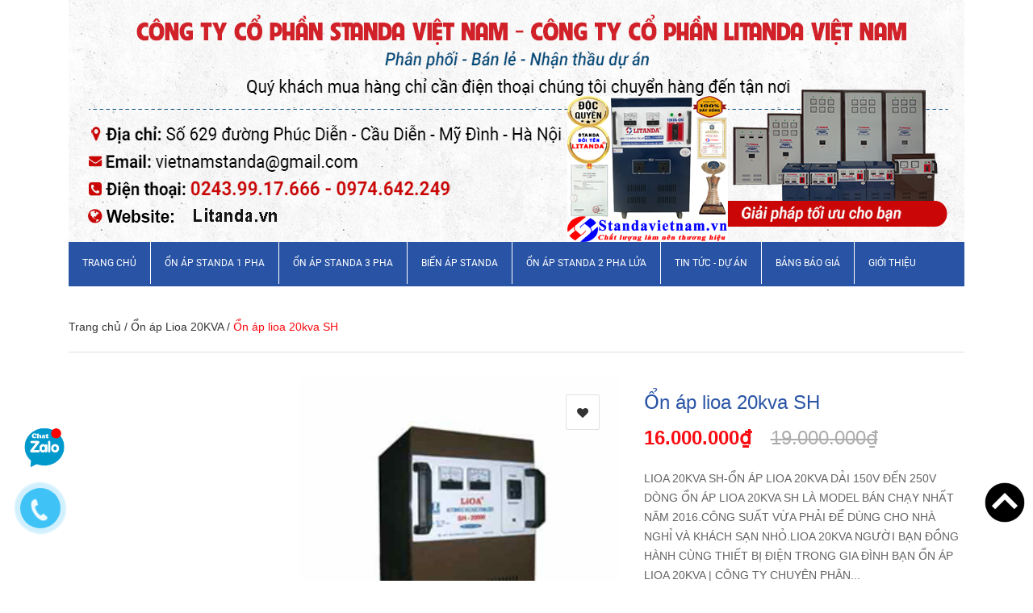

--- FILE ---
content_type: text/html; charset=utf-8
request_url: https://vietnamlitanda.com/on-ap-lioa-20kva-sh
body_size: 62895
content:
<!DOCTYPE html>
<html>
	<head>
		<!-- Google Tag Manager -->
<script>(function(w,d,s,l,i){w[l]=w[l]||[];w[l].push({'gtm.start':
new Date().getTime(),event:'gtm.js'});var f=d.getElementsByTagName(s)[0],
j=d.createElement(s),dl=l!='dataLayer'?'&l='+l:'';j.async=true;j.src=
'https://www.googletagmanager.com/gtm.js?id='+i+dl;f.parentNode.insertBefore(j,f);
})(window,document,'script','dataLayer','GTM-MS3JFFQ');</script>
<!-- End Google Tag Manager -->
		<meta name="google-site-verification" content="LZwBR1iM8CwAc3SxHI3BvU4DPNWpuv9EqqhxXkL-l8I" />
		<meta name="google-site-verification" content="dZjl6zoSFtdFLDANIBXvuvAatZc4P49MkPw-ACLwgXA" />
		<meta charset="UTF-8" />
		<meta name="viewport" content="width=device-width, initial-scale=1, maximum-scale=1">
		<meta name="google-site-verification" content="sEXnFLLMylYxhcnHGTYIMD_pjOGpK7GYPgTL5fKR2Fw" />

		<title>
			Ổn áp lioa 20kva SH-Giá Tốt Bán Tại Kho 
		</title>
		
	<script>
	  var iwish_template='product';
	  var iwish_cid=parseInt('0',10);
	</script>
	<script src="//bizweb.dktcdn.net/100/234/587/themes/564772/assets/iwishheader.js?1740386146584" type="text/javascript"></script>

		
		<meta name="description" content="LIOA 20KVA SH-ỔN ÁP LIOA 20KVA DẢI 150V ĐẾN 250V.DÒNG ỔN ÁP LIOA 20KVA SH LÀ MODEL BÁN CHẠY NHẤT NĂM 2016.CÔNG SUẤT VỪA PHẢI ĐỂ DÙNG CHO NHÀ NGHỈ VÀ KHÁCH SẠN N">
		
		<meta name="keywords" content="Ổn áp Standa, Biến áp Standa, Công ty cổ phần Standa Việt Nam"/>
		<meta http-equiv="Content-Type" content="text/html; charset=utf-8" />
		<link rel="canonical" href="https://vietnamlitanda.com/on-ap-lioa-20kva-sh"/>
		<meta name='revisit-after' content='1 days' />
		<meta name="robots" content="noodp,index,follow" />
		<meta http-equiv="content-language" content="vi" />

		<!-- ================= Favicon ================== -->
		<link rel="icon" href="//bizweb.dktcdn.net/100/234/587/themes/564772/assets/favicon.png?1740386146584" type="image/x-icon" />



		<!-- ================= Google Fonts ================== -->
		<!-- <link href="//fonts.googleapis.com/css?family=Roboto:400,900,500&amp;subset=vietnamese" rel="stylesheet" type="text/css" media="all" /> -->

		<!-- Font Awesome CSS -->
		<link href="//bizweb.dktcdn.net/100/234/587/themes/564772/assets/font-awesome.min.css?1740386146584" rel="stylesheet" type="text/css" media="all" />

		<!-- Bootstrap CSS -->
		<link href="//bizweb.dktcdn.net/100/234/587/themes/564772/assets/bootstrap.min.css?1740386146584" rel="stylesheet" type="text/css" media="all" />
		<!-- Owl Carousel CSS -->
		<link href="//bizweb.dktcdn.net/100/234/587/themes/564772/assets/owl.carousel.min.css?1740386146584" rel="stylesheet" type="text/css" media="all" />
		<!-- <link href="//bizweb.dktcdn.net/100/234/587/themes/564772/assets/owl.theme.default.css?1740386146584" rel="stylesheet" type="text/css" media="all" /> -->
		<!-- Animate CSS -->
		<!-- <link href="//bizweb.dktcdn.net/100/234/587/themes/564772/assets/animate.css?1740386146584" rel="stylesheet" type="text/css" media="all" /> -->


		<!-- <link href="//bizweb.dktcdn.net/100/234/587/themes/564772/assets/jgrowl.css?1740386146584" rel="stylesheet" type="text/css" media="all" /> -->
		<link href="//bizweb.dktcdn.net/100/234/587/themes/564772/assets/update.scss.css?1740386146584" rel="stylesheet" type="text/css" media="all" />
		<style>
			div.jGrowl{z-index:9999;color:#fff;font-size:12px}div.ie6{position:absolute}div.ie6.top-right{right:auto;bottom:auto;left:expression((0 - jGrowl.offsetWidth+(document.documentElement.clientWidth ? document.documentElement.clientWidth:document.body.clientWidth)+(ignoreMe2 = document.documentElement.scrollLeft ? document.documentElement.scrollLeft:document.body.scrollLeft))+'px');top:expression((0+(ignoreMe = document.documentElement.scrollTop ? document.documentElement.scrollTop:document.body.scrollTop))+'px')}div.ie6.top-left{left:expression((0+(ignoreMe2 = document.documentElement.scrollLeft ? document.documentElement.scrollLeft:document.body.scrollLeft))+'px');top:expression((0+(ignoreMe = document.documentElement.scrollTop ? document.documentElement.scrollTop:document.body.scrollTop))+'px')}div.ie6.bottom-right{left:expression((0 - jGrowl.offsetWidth+(document.documentElement.clientWidth ? document.documentElement.clientWidth:document.body.clientWidth)+(ignoreMe2 = document.documentElement.scrollLeft ? document.documentElement.scrollLeft:document.body.scrollLeft))+'px');top:expression((0 - jGrowl.offsetHeight+(document.documentElement.clientHeight ? document.documentElement.clientHeight:document.body.clientHeight)+(ignoreMe = document.documentElement.scrollTop ? document.documentElement.scrollTop:document.body.scrollTop))+'px')}div.ie6.bottom-left{left:expression((0+(ignoreMe2 = document.documentElement.scrollLeft ? document.documentElement.scrollLeft:document.body.scrollLeft))+'px');top:expression((0 - jGrowl.offsetHeight+(document.documentElement.clientHeight ? document.documentElement.clientHeight:document.body.clientHeight)+(ignoreMe = document.documentElement.scrollTop ? document.documentElement.scrollTop:document.body.scrollTop))+'px')}div.ie6.center{left:expression((0+(ignoreMe2 = document.documentElement.scrollLeft ? document.documentElement.scrollLeft:document.body.scrollLeft))+'px');top:expression((0+(ignoreMe = document.documentElement.scrollTop ? document.documentElement.scrollTop:document.body.scrollTop))+'px');width:100%}div.jGrowl{position:absolute}body>div.jGrowl{position:fixed;z-index:999999}div.jGrowl.top-left{left:0;top:0}div.jGrowl.top-right{right:0;top:0;width:300px;margin:5%}div.jGrowl.bottom-left{left:0;bottom:0}div.jGrowl.bottom-right{right:0;bottom:0}div.jGrowl.center{top:0;width:50%;left:25%}div.center div.jGrowl-notification,div.center div.jGrowl-closer{margin-left:auto;margin-right:auto}div.jGrowl div.jGrowl-notification,div.jGrowl div.jGrowl-closer{background-color:#fff;color:#828282;zoom:1;padding:15px;margin-top:5px;margin-bottom:5px;font-size:1em;text-align:left;display:none;-webkit-border-radius:3px;-moz-border-radius:3px;-o-border-radius:3px;border-radius:3px;border:1px solid #dadada}div.jGrowl div.jGrowl-notification{min-height:40px;position:relative}div.jGrowl div.jGrowl-notification div.jGrowl-header{font-weight:700;font-size:.85em}div.jGrowl div.jGrowl-notification div.jGrowl-close{z-index:99;position:absolute;top:5px;left:10px;font-size:20px;cursor:pointer;display:block;color:#FF7201}div.jGrowl div.jGrowl-notification div.jGrowl-close .icon-remove-circle{display:block}div.jGrowl div.jGrowl-notification div.jGrowl-message{display:inline-block}div.jGrowl div.jGrowl-notification div.jGrowl-message img{max-width:100%}div.jGrowl div.jGrowl-notification .jGrowl-title{margin:0;padding:0}div.jGrowl div.jGrowl-notification .jGrowl-note{margin-top:5px;text-transform:uppercase}div.jGrowl div.jGrowl-notification .jGrowl-note a{color:#828282}div.jGrowl div.jGrowl-notification .jGrowl-note a:hover{color:#0186c8}div.jGrowl div.jGrowl-closer{padding-top:4px;padding-bottom:4px;cursor:pointer;font-size:.9em;font-weight:700;text-align:center;color:#1e1e1e}div.jGrowl div.jGrowl-closer:hover{color:#828282}@media print{div.jGrowl{display:none}}.top-cart-content li{position:absolute}.top-cart-content li.item{position:relative}.li-fix-1{bottom:66px;left:0}.li-fix-2{bottom:0;left:0}
		</style>

		<link href="//bizweb.dktcdn.net/100/234/587/themes/564772/assets/style.css?1740386146584" rel="stylesheet" type="text/css" media="all" />

		<!-- Jquery Js -->
		<script type="text/javascript">
			/*! jQuery v2.2.3 | (c) jQuery Foundation | jquery.org/license */
			!function(a,b){"object"==typeof module&&"object"==typeof module.exports?module.exports=a.document?b(a,!0):function(a){if(!a.document)throw new Error("jQuery requires a window with a document");return b(a)}:b(a)}("undefined"!=typeof window?window:this,function(a,b){var c=[],d=a.document,e=c.slice,f=c.concat,g=c.push,h=c.indexOf,i={},j=i.toString,k=i.hasOwnProperty,l={},m="2.2.3",n=function(a,b){return new n.fn.init(a,b)},o=/^[\s\uFEFF\xA0]+|[\s\uFEFF\xA0]+$/g,p=/^-ms-/,q=/-([\da-z])/gi,r=function(a,b){return b.toUpperCase()};n.fn=n.prototype={jquery:m,constructor:n,selector:"",length:0,toArray:function(){return e.call(this)},get:function(a){return null!=a?0>a?this[a+this.length]:this[a]:e.call(this)},pushStack:function(a){var b=n.merge(this.constructor(),a);return b.prevObject=this,b.context=this.context,b},each:function(a){return n.each(this,a)},map:function(a){return this.pushStack(n.map(this,function(b,c){return a.call(b,c,b)}))},slice:function(){return this.pushStack(e.apply(this,arguments))},first:function(){return this.eq(0)},last:function(){return this.eq(-1)},eq:function(a){var b=this.length,c=+a+(0>a?b:0);return this.pushStack(c>=0&&b>c?[this[c]]:[])},end:function(){return this.prevObject||this.constructor()},push:g,sort:c.sort,splice:c.splice},n.extend=n.fn.extend=function(){var a,b,c,d,e,f,g=arguments[0]||{},h=1,i=arguments.length,j=!1;for("boolean"==typeof g&&(j=g,g=arguments[h]||{},h++),"object"==typeof g||n.isFunction(g)||(g={}),h===i&&(g=this,h--);i>h;h++)if(null!=(a=arguments[h]))for(b in a)c=g[b],d=a[b],g!==d&&(j&&d&&(n.isPlainObject(d)||(e=n.isArray(d)))?(e?(e=!1,f=c&&n.isArray(c)?c:[]):f=c&&n.isPlainObject(c)?c:{},g[b]=n.extend(j,f,d)):void 0!==d&&(g[b]=d));return g},n.extend({expando:"jQuery"+(m+Math.random()).replace(/\D/g,""),isReady:!0,error:function(a){throw new Error(a)},noop:function(){},isFunction:function(a){return"function"===n.type(a)},isArray:Array.isArray,isWindow:function(a){return null!=a&&a===a.window},isNumeric:function(a){var b=a&&a.toString();return!n.isArray(a)&&b-parseFloat(b)+1>=0},isPlainObject:function(a){var b;if("object"!==n.type(a)||a.nodeType||n.isWindow(a))return!1;if(a.constructor&&!k.call(a,"constructor")&&!k.call(a.constructor.prototype||{},"isPrototypeOf"))return!1;for(b in a);return void 0===b||k.call(a,b)},isEmptyObject:function(a){var b;for(b in a)return!1;return!0},type:function(a){return null==a?a+"":"object"==typeof a||"function"==typeof a?i[j.call(a)]||"object":typeof a},globalEval:function(a){var b,c=eval;a=n.trim(a),a&&(1===a.indexOf("use strict")?(b=d.createElement("script"),b.text=a,d.head.appendChild(b).parentNode.removeChild(b)):c(a))},camelCase:function(a){return a.replace(p,"ms-").replace(q,r)},nodeName:function(a,b){return a.nodeName&&a.nodeName.toLowerCase()===b.toLowerCase()},each:function(a,b){var c,d=0;if(s(a)){for(c=a.length;c>d;d++)if(b.call(a[d],d,a[d])===!1)break}else for(d in a)if(b.call(a[d],d,a[d])===!1)break;return a},trim:function(a){return null==a?"":(a+"").replace(o,"")},makeArray:function(a,b){var c=b||[];return null!=a&&(s(Object(a))?n.merge(c,"string"==typeof a?[a]:a):g.call(c,a)),c},inArray:function(a,b,c){return null==b?-1:h.call(b,a,c)},merge:function(a,b){for(var c=+b.length,d=0,e=a.length;c>d;d++)a[e++]=b[d];return a.length=e,a},grep:function(a,b,c){for(var d,e=[],f=0,g=a.length,h=!c;g>f;f++)d=!b(a[f],f),d!==h&&e.push(a[f]);return e},map:function(a,b,c){var d,e,g=0,h=[];if(s(a))for(d=a.length;d>g;g++)e=b(a[g],g,c),null!=e&&h.push(e);else for(g in a)e=b(a[g],g,c),null!=e&&h.push(e);return f.apply([],h)},guid:1,proxy:function(a,b){var c,d,f;return"string"==typeof b&&(c=a[b],b=a,a=c),n.isFunction(a)?(d=e.call(arguments,2),f=function(){return a.apply(b||this,d.concat(e.call(arguments)))},f.guid=a.guid=a.guid||n.guid++,f):void 0},now:Date.now,support:l}),"function"==typeof Symbol&&(n.fn[Symbol.iterator]=c[Symbol.iterator]),n.each("Boolean Number String Function Array Date RegExp Object Error Symbol".split(" "),function(a,b){i["[object "+b+"]"]=b.toLowerCase()});function s(a){var b=!!a&&"length"in a&&a.length,c=n.type(a);return"function"===c||n.isWindow(a)?!1:"array"===c||0===b||"number"==typeof b&&b>0&&b-1 in a}var t=function(a){var b,c,d,e,f,g,h,i,j,k,l,m,n,o,p,q,r,s,t,u="sizzle"+1*new Date,v=a.document,w=0,x=0,y=ga(),z=ga(),A=ga(),B=function(a,b){return a===b&&(l=!0),0},C=1<<31,D={}.hasOwnProperty,E=[],F=E.pop,G=E.push,H=E.push,I=E.slice,J=function(a,b){for(var c=0,d=a.length;d>c;c++)if(a[c]===b)return c;return-1},K="checked|selected|async|autofocus|autoplay|controls|defer|disabled|hidden|ismap|loop|multiple|open|readonly|required|scoped",L="[\\x20\\t\\r\\n\\f]",M="(?:\\\\.|[\\w-]|[^\\x00-\\xa0])+",N="\\["+L+"*("+M+")(?:"+L+"*([*^$|!~]?=)"+L+"*(?:'((?:\\\\.|[^\\\\'])*)'|\"((?:\\\\.|[^\\\\\"])*)\"|("+M+"))|)"+L+"*\\]",O=":("+M+")(?:\\((('((?:\\\\.|[^\\\\'])*)'|\"((?:\\\\.|[^\\\\\"])*)\")|((?:\\\\.|[^\\\\()[\\]]|"+N+")*)|.*)\\)|)",P=new RegExp(L+"+","g"),Q=new RegExp("^"+L+"+|((?:^|[^\\\\])(?:\\\\.)*)"+L+"+$","g"),R=new RegExp("^"+L+"*,"+L+"*"),S=new RegExp("^"+L+"*([>+~]|"+L+")"+L+"*"),T=new RegExp("="+L+"*([^\\]'\"]*?)"+L+"*\\]","g"),U=new RegExp(O),V=new RegExp("^"+M+"$"),W={ID:new RegExp("^#("+M+")"),CLASS:new RegExp("^\\.("+M+")"),TAG:new RegExp("^("+M+"|[*])"),ATTR:new RegExp("^"+N),PSEUDO:new RegExp("^"+O),CHILD:new RegExp("^:(only|first|last|nth|nth-last)-(child|of-type)(?:\\("+L+"*(even|odd|(([+-]|)(\\d*)n|)"+L+"*(?:([+-]|)"+L+"*(\\d+)|))"+L+"*\\)|)","i"),bool:new RegExp("^(?:"+K+")$","i"),needsContext:new RegExp("^"+L+"*[>+~]|:(even|odd|eq|gt|lt|nth|first|last)(?:\\("+L+"*((?:-\\d)?\\d*)"+L+"*\\)|)(?=[^-]|$)","i")},X=/^(?:input|select|textarea|button)$/i,Y=/^h\d$/i,Z=/^[^{]+\{\s*\[native \w/,$=/^(?:#([\w-]+)|(\w+)|\.([\w-]+))$/,_=/[+~]/,aa=/'|\\/g,ba=new RegExp("\\\\([\\da-f]{1,6}"+L+"?|("+L+")|.)","ig"),ca=function(a,b,c){var d="0x"+b-65536;return d!==d||c?b:0>d?String.fromCharCode(d+65536):String.fromCharCode(d>>10|55296,1023&d|56320)},da=function(){m()};try{H.apply(E=I.call(v.childNodes),v.childNodes),E[v.childNodes.length].nodeType}catch(ea){H={apply:E.length?function(a,b){G.apply(a,I.call(b))}:function(a,b){var c=a.length,d=0;while(a[c++]=b[d++]);a.length=c-1}}}function fa(a,b,d,e){var f,h,j,k,l,o,r,s,w=b&&b.ownerDocument,x=b?b.nodeType:9;if(d=d||[],"string"!=typeof a||!a||1!==x&&9!==x&&11!==x)return d;if(!e&&((b?b.ownerDocument||b:v)!==n&&m(b),b=b||n,p)){if(11!==x&&(o=$.exec(a)))if(f=o[1]){if(9===x){if(!(j=b.getElementById(f)))return d;if(j.id===f)return d.push(j),d}else if(w&&(j=w.getElementById(f))&&t(b,j)&&j.id===f)return d.push(j),d}else{if(o[2])return H.apply(d,b.getElementsByTagName(a)),d;if((f=o[3])&&c.getElementsByClassName&&b.getElementsByClassName)return H.apply(d,b.getElementsByClassName(f)),d}if(c.qsa&&!A[a+" "]&&(!q||!q.test(a))){if(1!==x)w=b,s=a;else if("object"!==b.nodeName.toLowerCase()){(k=b.getAttribute("id"))?k=k.replace(aa,"\\$&"):b.setAttribute("id",k=u),r=g(a),h=r.length,l=V.test(k)?"#"+k:"[id='"+k+"']";while(h--)r[h]=l+" "+qa(r[h]);s=r.join(","),w=_.test(a)&&oa(b.parentNode)||b}if(s)try{return H.apply(d,w.querySelectorAll(s)),d}catch(y){}finally{k===u&&b.removeAttribute("id")}}}return i(a.replace(Q,"$1"),b,d,e)}function ga(){var a=[];function b(c,e){return a.push(c+" ")>d.cacheLength&&delete b[a.shift()],b[c+" "]=e}return b}function ha(a){return a[u]=!0,a}function ia(a){var b=n.createElement("div");try{return!!a(b)}catch(c){return!1}finally{b.parentNode&&b.parentNode.removeChild(b),b=null}}function ja(a,b){var c=a.split("|"),e=c.length;while(e--)d.attrHandle[c[e]]=b}function ka(a,b){var c=b&&a,d=c&&1===a.nodeType&&1===b.nodeType&&(~b.sourceIndex||C)-(~a.sourceIndex||C);if(d)return d;if(c)while(c=c.nextSibling)if(c===b)return-1;return a?1:-1}function la(a){return function(b){var c=b.nodeName.toLowerCase();return"input"===c&&b.type===a}}function ma(a){return function(b){var c=b.nodeName.toLowerCase();return("input"===c||"button"===c)&&b.type===a}}function na(a){return ha(function(b){return b=+b,ha(function(c,d){var e,f=a([],c.length,b),g=f.length;while(g--)c[e=f[g]]&&(c[e]=!(d[e]=c[e]))})})}function oa(a){return a&&"undefined"!=typeof a.getElementsByTagName&&a}c=fa.support={},f=fa.isXML=function(a){var b=a&&(a.ownerDocument||a).documentElement;return b?"HTML"!==b.nodeName:!1},m=fa.setDocument=function(a){var b,e,g=a?a.ownerDocument||a:v;return g!==n&&9===g.nodeType&&g.documentElement?(n=g,o=n.documentElement,p=!f(n),(e=n.defaultView)&&e.top!==e&&(e.addEventListener?e.addEventListener("unload",da,!1):e.attachEvent&&e.attachEvent("onunload",da)),c.attributes=ia(function(a){return a.className="i",!a.getAttribute("className")}),c.getElementsByTagName=ia(function(a){return a.appendChild(n.createComment("")),!a.getElementsByTagName("*").length}),c.getElementsByClassName=Z.test(n.getElementsByClassName),c.getById=ia(function(a){return o.appendChild(a).id=u,!n.getElementsByName||!n.getElementsByName(u).length}),c.getById?(d.find.ID=function(a,b){if("undefined"!=typeof b.getElementById&&p){var c=b.getElementById(a);return c?[c]:[]}},d.filter.ID=function(a){var b=a.replace(ba,ca);return function(a){return a.getAttribute("id")===b}}):(delete d.find.ID,d.filter.ID=function(a){var b=a.replace(ba,ca);return function(a){var c="undefined"!=typeof a.getAttributeNode&&a.getAttributeNode("id");return c&&c.value===b}}),d.find.TAG=c.getElementsByTagName?function(a,b){return"undefined"!=typeof b.getElementsByTagName?b.getElementsByTagName(a):c.qsa?b.querySelectorAll(a):void 0}:function(a,b){var c,d=[],e=0,f=b.getElementsByTagName(a);if("*"===a){while(c=f[e++])1===c.nodeType&&d.push(c);return d}return f},d.find.CLASS=c.getElementsByClassName&&function(a,b){return"undefined"!=typeof b.getElementsByClassName&&p?b.getElementsByClassName(a):void 0},r=[],q=[],(c.qsa=Z.test(n.querySelectorAll))&&(ia(function(a){o.appendChild(a).innerHTML="<a id='"+u+"'></a><select id='"+u+"-\r\\' msallowcapture=''><option selected=''></option></select>",a.querySelectorAll("[msallowcapture^='']").length&&q.push("[*^$]="+L+"*(?:''|\"\")"),a.querySelectorAll("[selected]").length||q.push("\\["+L+"*(?:value|"+K+")"),a.querySelectorAll("[id~="+u+"-]").length||q.push("~="),a.querySelectorAll(":checked").length||q.push(":checked"),a.querySelectorAll("a#"+u+"+*").length||q.push(".#.+[+~]")}),ia(function(a){var b=n.createElement("input");b.setAttribute("type","hidden"),a.appendChild(b).setAttribute("name","D"),a.querySelectorAll("[name=d]").length&&q.push("name"+L+"*[*^$|!~]?="),a.querySelectorAll(":enabled").length||q.push(":enabled",":disabled"),a.querySelectorAll("*,:x"),q.push(",.*:")})),(c.matchesSelector=Z.test(s=o.matches||o.webkitMatchesSelector||o.mozMatchesSelector||o.oMatchesSelector||o.msMatchesSelector))&&ia(function(a){c.disconnectedMatch=s.call(a,"div"),s.call(a,"[s!='']:x"),r.push("!=",O)}),q=q.length&&new RegExp(q.join("|")),r=r.length&&new RegExp(r.join("|")),b=Z.test(o.compareDocumentPosition),t=b||Z.test(o.contains)?function(a,b){var c=9===a.nodeType?a.documentElement:a,d=b&&b.parentNode;return a===d||!(!d||1!==d.nodeType||!(c.contains?c.contains(d):a.compareDocumentPosition&&16&a.compareDocumentPosition(d)))}:function(a,b){if(b)while(b=b.parentNode)if(b===a)return!0;return!1},B=b?function(a,b){if(a===b)return l=!0,0;var d=!a.compareDocumentPosition-!b.compareDocumentPosition;return d?d:(d=(a.ownerDocument||a)===(b.ownerDocument||b)?a.compareDocumentPosition(b):1,1&d||!c.sortDetached&&b.compareDocumentPosition(a)===d?a===n||a.ownerDocument===v&&t(v,a)?-1:b===n||b.ownerDocument===v&&t(v,b)?1:k?J(k,a)-J(k,b):0:4&d?-1:1)}:function(a,b){if(a===b)return l=!0,0;var c,d=0,e=a.parentNode,f=b.parentNode,g=[a],h=[b];if(!e||!f)return a===n?-1:b===n?1:e?-1:f?1:k?J(k,a)-J(k,b):0;if(e===f)return ka(a,b);c=a;while(c=c.parentNode)g.unshift(c);c=b;while(c=c.parentNode)h.unshift(c);while(g[d]===h[d])d++;return d?ka(g[d],h[d]):g[d]===v?-1:h[d]===v?1:0},n):n},fa.matches=function(a,b){return fa(a,null,null,b)},fa.matchesSelector=function(a,b){if((a.ownerDocument||a)!==n&&m(a),b=b.replace(T,"='$1']"),c.matchesSelector&&p&&!A[b+" "]&&(!r||!r.test(b))&&(!q||!q.test(b)))try{var d=s.call(a,b);if(d||c.disconnectedMatch||a.document&&11!==a.document.nodeType)return d}catch(e){}return fa(b,n,null,[a]).length>0},fa.contains=function(a,b){return(a.ownerDocument||a)!==n&&m(a),t(a,b)},fa.attr=function(a,b){(a.ownerDocument||a)!==n&&m(a);var e=d.attrHandle[b.toLowerCase()],f=e&&D.call(d.attrHandle,b.toLowerCase())?e(a,b,!p):void 0;return void 0!==f?f:c.attributes||!p?a.getAttribute(b):(f=a.getAttributeNode(b))&&f.specified?f.value:null},fa.error=function(a){throw new Error("Syntax error, unrecognized expression: "+a)},fa.uniqueSort=function(a){var b,d=[],e=0,f=0;if(l=!c.detectDuplicates,k=!c.sortStable&&a.slice(0),a.sort(B),l){while(b=a[f++])b===a[f]&&(e=d.push(f));while(e--)a.splice(d[e],1)}return k=null,a},e=fa.getText=function(a){var b,c="",d=0,f=a.nodeType;if(f){if(1===f||9===f||11===f){if("string"==typeof a.textContent)return a.textContent;for(a=a.firstChild;a;a=a.nextSibling)c+=e(a)}else if(3===f||4===f)return a.nodeValue}else while(b=a[d++])c+=e(b);return c},d=fa.selectors={cacheLength:50,createPseudo:ha,match:W,attrHandle:{},find:{},relative:{">":{dir:"parentNode",first:!0}," ":{dir:"parentNode"},"+":{dir:"previousSibling",first:!0},"~":{dir:"previousSibling"}},preFilter:{ATTR:function(a){return a[1]=a[1].replace(ba,ca),a[3]=(a[3]||a[4]||a[5]||"").replace(ba,ca),"~="===a[2]&&(a[3]=" "+a[3]+" "),a.slice(0,4)},CHILD:function(a){return a[1]=a[1].toLowerCase(),"nth"===a[1].slice(0,3)?(a[3]||fa.error(a[0]),a[4]=+(a[4]?a[5]+(a[6]||1):2*("even"===a[3]||"odd"===a[3])),a[5]=+(a[7]+a[8]||"odd"===a[3])):a[3]&&fa.error(a[0]),a},PSEUDO:function(a){var b,c=!a[6]&&a[2];return W.CHILD.test(a[0])?null:(a[3]?a[2]=a[4]||a[5]||"":c&&U.test(c)&&(b=g(c,!0))&&(b=c.indexOf(")",c.length-b)-c.length)&&(a[0]=a[0].slice(0,b),a[2]=c.slice(0,b)),a.slice(0,3))}},filter:{TAG:function(a){var b=a.replace(ba,ca).toLowerCase();return"*"===a?function(){return!0}:function(a){return a.nodeName&&a.nodeName.toLowerCase()===b}},CLASS:function(a){var b=y[a+" "];return b||(b=new RegExp("(^|"+L+")"+a+"("+L+"|$)"))&&y(a,function(a){return b.test("string"==typeof a.className&&a.className||"undefined"!=typeof a.getAttribute&&a.getAttribute("class")||"")})},ATTR:function(a,b,c){return function(d){var e=fa.attr(d,a);return null==e?"!="===b:b?(e+="","="===b?e===c:"!="===b?e!==c:"^="===b?c&&0===e.indexOf(c):"*="===b?c&&e.indexOf(c)>-1:"$="===b?c&&e.slice(-c.length)===c:"~="===b?(" "+e.replace(P," ")+" ").indexOf(c)>-1:"|="===b?e===c||e.slice(0,c.length+1)===c+"-":!1):!0}},CHILD:function(a,b,c,d,e){var f="nth"!==a.slice(0,3),g="last"!==a.slice(-4),h="of-type"===b;return 1===d&&0===e?function(a){return!!a.parentNode}:function(b,c,i){var j,k,l,m,n,o,p=f!==g?"nextSibling":"previousSibling",q=b.parentNode,r=h&&b.nodeName.toLowerCase(),s=!i&&!h,t=!1;if(q){if(f){while(p){m=b;while(m=m[p])if(h?m.nodeName.toLowerCase()===r:1===m.nodeType)return!1;o=p="only"===a&&!o&&"nextSibling"}return!0}if(o=[g?q.firstChild:q.lastChild],g&&s){m=q,l=m[u]||(m[u]={}),k=l[m.uniqueID]||(l[m.uniqueID]={}),j=k[a]||[],n=j[0]===w&&j[1],t=n&&j[2],m=n&&q.childNodes[n];while(m=++n&&m&&m[p]||(t=n=0)||o.pop())if(1===m.nodeType&&++t&&m===b){k[a]=[w,n,t];break}}else if(s&&(m=b,l=m[u]||(m[u]={}),k=l[m.uniqueID]||(l[m.uniqueID]={}),j=k[a]||[],n=j[0]===w&&j[1],t=n),t===!1)while(m=++n&&m&&m[p]||(t=n=0)||o.pop())if((h?m.nodeName.toLowerCase()===r:1===m.nodeType)&&++t&&(s&&(l=m[u]||(m[u]={}),k=l[m.uniqueID]||(l[m.uniqueID]={}),k[a]=[w,t]),m===b))break;return t-=e,t===d||t%d===0&&t/d>=0}}},PSEUDO:function(a,b){var c,e=d.pseudos[a]||d.setFilters[a.toLowerCase()]||fa.error("unsupported pseudo: "+a);return e[u]?e(b):e.length>1?(c=[a,a,"",b],d.setFilters.hasOwnProperty(a.toLowerCase())?ha(function(a,c){var d,f=e(a,b),g=f.length;while(g--)d=J(a,f[g]),a[d]=!(c[d]=f[g])}):function(a){return e(a,0,c)}):e}},pseudos:{not:ha(function(a){var b=[],c=[],d=h(a.replace(Q,"$1"));return d[u]?ha(function(a,b,c,e){var f,g=d(a,null,e,[]),h=a.length;while(h--)(f=g[h])&&(a[h]=!(b[h]=f))}):function(a,e,f){return b[0]=a,d(b,null,f,c),b[0]=null,!c.pop()}}),has:ha(function(a){return function(b){return fa(a,b).length>0}}),contains:ha(function(a){return a=a.replace(ba,ca),function(b){return(b.textContent||b.innerText||e(b)).indexOf(a)>-1}}),lang:ha(function(a){return V.test(a||"")||fa.error("unsupported lang: "+a),a=a.replace(ba,ca).toLowerCase(),function(b){var c;do if(c=p?b.lang:b.getAttribute("xml:lang")||b.getAttribute("lang"))return c=c.toLowerCase(),c===a||0===c.indexOf(a+"-");while((b=b.parentNode)&&1===b.nodeType);return!1}}),target:function(b){var c=a.location&&a.location.hash;return c&&c.slice(1)===b.id},root:function(a){return a===o},focus:function(a){return a===n.activeElement&&(!n.hasFocus||n.hasFocus())&&!!(a.type||a.href||~a.tabIndex)},enabled:function(a){return a.disabled===!1},disabled:function(a){return a.disabled===!0},checked:function(a){var b=a.nodeName.toLowerCase();return"input"===b&&!!a.checked||"option"===b&&!!a.selected},selected:function(a){return a.parentNode&&a.parentNode.selectedIndex,a.selected===!0},empty:function(a){for(a=a.firstChild;a;a=a.nextSibling)if(a.nodeType<6)return!1;return!0},parent:function(a){return!d.pseudos.empty(a)},header:function(a){return Y.test(a.nodeName)},input:function(a){return X.test(a.nodeName)},button:function(a){var b=a.nodeName.toLowerCase();return"input"===b&&"button"===a.type||"button"===b},text:function(a){var b;return"input"===a.nodeName.toLowerCase()&&"text"===a.type&&(null==(b=a.getAttribute("type"))||"text"===b.toLowerCase())},first:na(function(){return[0]}),last:na(function(a,b){return[b-1]}),eq:na(function(a,b,c){return[0>c?c+b:c]}),even:na(function(a,b){for(var c=0;b>c;c+=2)a.push(c);return a}),odd:na(function(a,b){for(var c=1;b>c;c+=2)a.push(c);return a}),lt:na(function(a,b,c){for(var d=0>c?c+b:c;--d>=0;)a.push(d);return a}),gt:na(function(a,b,c){for(var d=0>c?c+b:c;++d<b;)a.push(d);return a})}},d.pseudos.nth=d.pseudos.eq;for(b in{radio:!0,checkbox:!0,file:!0,password:!0,image:!0})d.pseudos[b]=la(b);for(b in{submit:!0,reset:!0})d.pseudos[b]=ma(b);function pa(){}pa.prototype=d.filters=d.pseudos,d.setFilters=new pa,g=fa.tokenize=function(a,b){var c,e,f,g,h,i,j,k=z[a+" "];if(k)return b?0:k.slice(0);h=a,i=[],j=d.preFilter;while(h){c&&!(e=R.exec(h))||(e&&(h=h.slice(e[0].length)||h),i.push(f=[])),c=!1,(e=S.exec(h))&&(c=e.shift(),f.push({value:c,type:e[0].replace(Q," ")}),h=h.slice(c.length));for(g in d.filter)!(e=W[g].exec(h))||j[g]&&!(e=j[g](e))||(c=e.shift(),f.push({value:c,type:g,matches:e}),h=h.slice(c.length));if(!c)break}return b?h.length:h?fa.error(a):z(a,i).slice(0)};function qa(a){for(var b=0,c=a.length,d="";c>b;b++)d+=a[b].value;return d}function ra(a,b,c){var d=b.dir,e=c&&"parentNode"===d,f=x++;return b.first?function(b,c,f){while(b=b[d])if(1===b.nodeType||e)return a(b,c,f)}:function(b,c,g){var h,i,j,k=[w,f];if(g){while(b=b[d])if((1===b.nodeType||e)&&a(b,c,g))return!0}else while(b=b[d])if(1===b.nodeType||e){if(j=b[u]||(b[u]={}),i=j[b.uniqueID]||(j[b.uniqueID]={}),(h=i[d])&&h[0]===w&&h[1]===f)return k[2]=h[2];if(i[d]=k,k[2]=a(b,c,g))return!0}}}function sa(a){return a.length>1?function(b,c,d){var e=a.length;while(e--)if(!a[e](b,c,d))return!1;return!0}:a[0]}function ta(a,b,c){for(var d=0,e=b.length;e>d;d++)fa(a,b[d],c);return c}function ua(a,b,c,d,e){for(var f,g=[],h=0,i=a.length,j=null!=b;i>h;h++)(f=a[h])&&(c&&!c(f,d,e)||(g.push(f),j&&b.push(h)));return g}function va(a,b,c,d,e,f){return d&&!d[u]&&(d=va(d)),e&&!e[u]&&(e=va(e,f)),ha(function(f,g,h,i){var j,k,l,m=[],n=[],o=g.length,p=f||ta(b||"*",h.nodeType?[h]:h,[]),q=!a||!f&&b?p:ua(p,m,a,h,i),r=c?e||(f?a:o||d)?[]:g:q;if(c&&c(q,r,h,i),d){j=ua(r,n),d(j,[],h,i),k=j.length;while(k--)(l=j[k])&&(r[n[k]]=!(q[n[k]]=l))}if(f){if(e||a){if(e){j=[],k=r.length;while(k--)(l=r[k])&&j.push(q[k]=l);e(null,r=[],j,i)}k=r.length;while(k--)(l=r[k])&&(j=e?J(f,l):m[k])>-1&&(f[j]=!(g[j]=l))}}else r=ua(r===g?r.splice(o,r.length):r),e?e(null,g,r,i):H.apply(g,r)})}function wa(a){for(var b,c,e,f=a.length,g=d.relative[a[0].type],h=g||d.relative[" "],i=g?1:0,k=ra(function(a){return a===b},h,!0),l=ra(function(a){return J(b,a)>-1},h,!0),m=[function(a,c,d){var e=!g&&(d||c!==j)||((b=c).nodeType?k(a,c,d):l(a,c,d));return b=null,e}];f>i;i++)if(c=d.relative[a[i].type])m=[ra(sa(m),c)];else{if(c=d.filter[a[i].type].apply(null,a[i].matches),c[u]){for(e=++i;f>e;e++)if(d.relative[a[e].type])break;return va(i>1&&sa(m),i>1&&qa(a.slice(0,i-1).concat({value:" "===a[i-2].type?"*":""})).replace(Q,"$1"),c,e>i&&wa(a.slice(i,e)),f>e&&wa(a=a.slice(e)),f>e&&qa(a))}m.push(c)}return sa(m)}function xa(a,b){var c=b.length>0,e=a.length>0,f=function(f,g,h,i,k){var l,o,q,r=0,s="0",t=f&&[],u=[],v=j,x=f||e&&d.find.TAG("*",k),y=w+=null==v?1:Math.random()||.1,z=x.length;for(k&&(j=g===n||g||k);s!==z&&null!=(l=x[s]);s++){if(e&&l){o=0,g||l.ownerDocument===n||(m(l),h=!p);while(q=a[o++])if(q(l,g||n,h)){i.push(l);break}k&&(w=y)}c&&((l=!q&&l)&&r--,f&&t.push(l))}if(r+=s,c&&s!==r){o=0;while(q=b[o++])q(t,u,g,h);if(f){if(r>0)while(s--)t[s]||u[s]||(u[s]=F.call(i));u=ua(u)}H.apply(i,u),k&&!f&&u.length>0&&r+b.length>1&&fa.uniqueSort(i)}return k&&(w=y,j=v),t};return c?ha(f):f}return h=fa.compile=function(a,b){var c,d=[],e=[],f=A[a+" "];if(!f){b||(b=g(a)),c=b.length;while(c--)f=wa(b[c]),f[u]?d.push(f):e.push(f);f=A(a,xa(e,d)),f.selector=a}return f},i=fa.select=function(a,b,e,f){var i,j,k,l,m,n="function"==typeof a&&a,o=!f&&g(a=n.selector||a);if(e=e||[],1===o.length){if(j=o[0]=o[0].slice(0),j.length>2&&"ID"===(k=j[0]).type&&c.getById&&9===b.nodeType&&p&&d.relative[j[1].type]){if(b=(d.find.ID(k.matches[0].replace(ba,ca),b)||[])[0],!b)return e;n&&(b=b.parentNode),a=a.slice(j.shift().value.length)}i=W.needsContext.test(a)?0:j.length;while(i--){if(k=j[i],d.relative[l=k.type])break;if((m=d.find[l])&&(f=m(k.matches[0].replace(ba,ca),_.test(j[0].type)&&oa(b.parentNode)||b))){if(j.splice(i,1),a=f.length&&qa(j),!a)return H.apply(e,f),e;break}}}return(n||h(a,o))(f,b,!p,e,!b||_.test(a)&&oa(b.parentNode)||b),e},c.sortStable=u.split("").sort(B).join("")===u,c.detectDuplicates=!!l,m(),c.sortDetached=ia(function(a){return 1&a.compareDocumentPosition(n.createElement("div"))}),ia(function(a){return a.innerHTML="<a href='#'></a>","#"===a.firstChild.getAttribute("href")})||ja("type|href|height|width",function(a,b,c){return c?void 0:a.getAttribute(b,"type"===b.toLowerCase()?1:2)}),c.attributes&&ia(function(a){return a.innerHTML="<input/>",a.firstChild.setAttribute("value",""),""===a.firstChild.getAttribute("value")})||ja("value",function(a,b,c){return c||"input"!==a.nodeName.toLowerCase()?void 0:a.defaultValue}),ia(function(a){return null==a.getAttribute("disabled")})||ja(K,function(a,b,c){var d;return c?void 0:a[b]===!0?b.toLowerCase():(d=a.getAttributeNode(b))&&d.specified?d.value:null}),fa}(a);n.find=t,n.expr=t.selectors,n.expr[":"]=n.expr.pseudos,n.uniqueSort=n.unique=t.uniqueSort,n.text=t.getText,n.isXMLDoc=t.isXML,n.contains=t.contains;var u=function(a,b,c){var d=[],e=void 0!==c;while((a=a[b])&&9!==a.nodeType)if(1===a.nodeType){if(e&&n(a).is(c))break;d.push(a)}return d},v=function(a,b){for(var c=[];a;a=a.nextSibling)1===a.nodeType&&a!==b&&c.push(a);return c},w=n.expr.match.needsContext,x=/^<([\w-]+)\s*\/?>(?:<\/\1>|)$/,y=/^.[^:#\[\.,]*$/;function z(a,b,c){if(n.isFunction(b))return n.grep(a,function(a,d){return!!b.call(a,d,a)!==c});if(b.nodeType)return n.grep(a,function(a){return a===b!==c});if("string"==typeof b){if(y.test(b))return n.filter(b,a,c);b=n.filter(b,a)}return n.grep(a,function(a){return h.call(b,a)>-1!==c})}n.filter=function(a,b,c){var d=b[0];return c&&(a=":not("+a+")"),1===b.length&&1===d.nodeType?n.find.matchesSelector(d,a)?[d]:[]:n.find.matches(a,n.grep(b,function(a){return 1===a.nodeType}))},n.fn.extend({find:function(a){var b,c=this.length,d=[],e=this;if("string"!=typeof a)return this.pushStack(n(a).filter(function(){for(b=0;c>b;b++)if(n.contains(e[b],this))return!0}));for(b=0;c>b;b++)n.find(a,e[b],d);return d=this.pushStack(c>1?n.unique(d):d),d.selector=this.selector?this.selector+" "+a:a,d},filter:function(a){return this.pushStack(z(this,a||[],!1))},not:function(a){return this.pushStack(z(this,a||[],!0))},is:function(a){return!!z(this,"string"==typeof a&&w.test(a)?n(a):a||[],!1).length}});var A,B=/^(?:\s*(<[\w\W]+>)[^>]*|#([\w-]*))$/,C=n.fn.init=function(a,b,c){var e,f;if(!a)return this;if(c=c||A,"string"==typeof a){if(e="<"===a[0]&&">"===a[a.length-1]&&a.length>=3?[null,a,null]:B.exec(a),!e||!e[1]&&b)return!b||b.jquery?(b||c).find(a):this.constructor(b).find(a);if(e[1]){if(b=b instanceof n?b[0]:b,n.merge(this,n.parseHTML(e[1],b&&b.nodeType?b.ownerDocument||b:d,!0)),x.test(e[1])&&n.isPlainObject(b))for(e in b)n.isFunction(this[e])?this[e](b[e]):this.attr(e,b[e]);return this}return f=d.getElementById(e[2]),f&&f.parentNode&&(this.length=1,this[0]=f),this.context=d,this.selector=a,this}return a.nodeType?(this.context=this[0]=a,this.length=1,this):n.isFunction(a)?void 0!==c.ready?c.ready(a):a(n):(void 0!==a.selector&&(this.selector=a.selector,this.context=a.context),n.makeArray(a,this))};C.prototype=n.fn,A=n(d);var D=/^(?:parents|prev(?:Until|All))/,E={children:!0,contents:!0,next:!0,prev:!0};n.fn.extend({has:function(a){var b=n(a,this),c=b.length;return this.filter(function(){for(var a=0;c>a;a++)if(n.contains(this,b[a]))return!0})},closest:function(a,b){for(var c,d=0,e=this.length,f=[],g=w.test(a)||"string"!=typeof a?n(a,b||this.context):0;e>d;d++)for(c=this[d];c&&c!==b;c=c.parentNode)if(c.nodeType<11&&(g?g.index(c)>-1:1===c.nodeType&&n.find.matchesSelector(c,a))){f.push(c);break}return this.pushStack(f.length>1?n.uniqueSort(f):f)},index:function(a){return a?"string"==typeof a?h.call(n(a),this[0]):h.call(this,a.jquery?a[0]:a):this[0]&&this[0].parentNode?this.first().prevAll().length:-1},add:function(a,b){return this.pushStack(n.uniqueSort(n.merge(this.get(),n(a,b))))},addBack:function(a){return this.add(null==a?this.prevObject:this.prevObject.filter(a))}});function F(a,b){while((a=a[b])&&1!==a.nodeType);return a}n.each({parent:function(a){var b=a.parentNode;return b&&11!==b.nodeType?b:null},parents:function(a){return u(a,"parentNode")},parentsUntil:function(a,b,c){return u(a,"parentNode",c)},next:function(a){return F(a,"nextSibling")},prev:function(a){return F(a,"previousSibling")},nextAll:function(a){return u(a,"nextSibling")},prevAll:function(a){return u(a,"previousSibling")},nextUntil:function(a,b,c){return u(a,"nextSibling",c)},prevUntil:function(a,b,c){return u(a,"previousSibling",c)},siblings:function(a){return v((a.parentNode||{}).firstChild,a)},children:function(a){return v(a.firstChild)},contents:function(a){return a.contentDocument||n.merge([],a.childNodes)}},function(a,b){n.fn[a]=function(c,d){var e=n.map(this,b,c);return"Until"!==a.slice(-5)&&(d=c),d&&"string"==typeof d&&(e=n.filter(d,e)),this.length>1&&(E[a]||n.uniqueSort(e),D.test(a)&&e.reverse()),this.pushStack(e)}});var G=/\S+/g;function H(a){var b={};return n.each(a.match(G)||[],function(a,c){b[c]=!0}),b}n.Callbacks=function(a){a="string"==typeof a?H(a):n.extend({},a);var b,c,d,e,f=[],g=[],h=-1,i=function(){for(e=a.once,d=b=!0;g.length;h=-1){c=g.shift();while(++h<f.length)f[h].apply(c[0],c[1])===!1&&a.stopOnFalse&&(h=f.length,c=!1)}a.memory||(c=!1),b=!1,e&&(f=c?[]:"")},j={add:function(){return f&&(c&&!b&&(h=f.length-1,g.push(c)),function d(b){n.each(b,function(b,c){n.isFunction(c)?a.unique&&j.has(c)||f.push(c):c&&c.length&&"string"!==n.type(c)&&d(c)})}(arguments),c&&!b&&i()),this},remove:function(){return n.each(arguments,function(a,b){var c;while((c=n.inArray(b,f,c))>-1)f.splice(c,1),h>=c&&h--}),this},has:function(a){return a?n.inArray(a,f)>-1:f.length>0},empty:function(){return f&&(f=[]),this},disable:function(){return e=g=[],f=c="",this},disabled:function(){return!f},lock:function(){return e=g=[],c||(f=c=""),this},locked:function(){return!!e},fireWith:function(a,c){return e||(c=c||[],c=[a,c.slice?c.slice():c],g.push(c),b||i()),this},fire:function(){return j.fireWith(this,arguments),this},fired:function(){return!!d}};return j},n.extend({Deferred:function(a){var b=[["resolve","done",n.Callbacks("once memory"),"resolved"],["reject","fail",n.Callbacks("once memory"),"rejected"],["notify","progress",n.Callbacks("memory")]],c="pending",d={state:function(){return c},always:function(){return e.done(arguments).fail(arguments),this},then:function(){var a=arguments;return n.Deferred(function(c){n.each(b,function(b,f){var g=n.isFunction(a[b])&&a[b];e[f[1]](function(){var a=g&&g.apply(this,arguments);a&&n.isFunction(a.promise)?a.promise().progress(c.notify).done(c.resolve).fail(c.reject):c[f[0]+"With"](this===d?c.promise():this,g?[a]:arguments)})}),a=null}).promise()},promise:function(a){return null!=a?n.extend(a,d):d}},e={};return d.pipe=d.then,n.each(b,function(a,f){var g=f[2],h=f[3];d[f[1]]=g.add,h&&g.add(function(){c=h},b[1^a][2].disable,b[2][2].lock),e[f[0]]=function(){return e[f[0]+"With"](this===e?d:this,arguments),this},e[f[0]+"With"]=g.fireWith}),d.promise(e),a&&a.call(e,e),e},when:function(a){var b=0,c=e.call(arguments),d=c.length,f=1!==d||a&&n.isFunction(a.promise)?d:0,g=1===f?a:n.Deferred(),h=function(a,b,c){return function(d){b[a]=this,c[a]=arguments.length>1?e.call(arguments):d,c===i?g.notifyWith(b,c):--f||g.resolveWith(b,c)}},i,j,k;if(d>1)for(i=new Array(d),j=new Array(d),k=new Array(d);d>b;b++)c[b]&&n.isFunction(c[b].promise)?c[b].promise().progress(h(b,j,i)).done(h(b,k,c)).fail(g.reject):--f;return f||g.resolveWith(k,c),g.promise()}});var I;n.fn.ready=function(a){return n.ready.promise().done(a),this},n.extend({isReady:!1,readyWait:1,holdReady:function(a){a?n.readyWait++:n.ready(!0)},ready:function(a){(a===!0?--n.readyWait:n.isReady)||(n.isReady=!0,a!==!0&&--n.readyWait>0||(I.resolveWith(d,[n]),n.fn.triggerHandler&&(n(d).triggerHandler("ready"),n(d).off("ready"))))}});function J(){d.removeEventListener("DOMContentLoaded",J),a.removeEventListener("load",J),n.ready()}n.ready.promise=function(b){return I||(I=n.Deferred(),"complete"===d.readyState||"loading"!==d.readyState&&!d.documentElement.doScroll?a.setTimeout(n.ready):(d.addEventListener("DOMContentLoaded",J),a.addEventListener("load",J))),I.promise(b)},n.ready.promise();var K=function(a,b,c,d,e,f,g){var h=0,i=a.length,j=null==c;if("object"===n.type(c)){e=!0;for(h in c)K(a,b,h,c[h],!0,f,g)}else if(void 0!==d&&(e=!0,n.isFunction(d)||(g=!0),j&&(g?(b.call(a,d),b=null):(j=b,b=function(a,b,c){return j.call(n(a),c)})),b))for(;i>h;h++)b(a[h],c,g?d:d.call(a[h],h,b(a[h],c)));return e?a:j?b.call(a):i?b(a[0],c):f},L=function(a){return 1===a.nodeType||9===a.nodeType||!+a.nodeType};function M(){this.expando=n.expando+M.uid++}M.uid=1,M.prototype={register:function(a,b){var c=b||{};return a.nodeType?a[this.expando]=c:Object.defineProperty(a,this.expando,{value:c,writable:!0,configurable:!0}),a[this.expando]},cache:function(a){if(!L(a))return{};var b=a[this.expando];return b||(b={},L(a)&&(a.nodeType?a[this.expando]=b:Object.defineProperty(a,this.expando,{value:b,configurable:!0}))),b},set:function(a,b,c){var d,e=this.cache(a);if("string"==typeof b)e[b]=c;else for(d in b)e[d]=b[d];return e},get:function(a,b){return void 0===b?this.cache(a):a[this.expando]&&a[this.expando][b]},access:function(a,b,c){var d;return void 0===b||b&&"string"==typeof b&&void 0===c?(d=this.get(a,b),void 0!==d?d:this.get(a,n.camelCase(b))):(this.set(a,b,c),void 0!==c?c:b)},remove:function(a,b){var c,d,e,f=a[this.expando];if(void 0!==f){if(void 0===b)this.register(a);else{n.isArray(b)?d=b.concat(b.map(n.camelCase)):(e=n.camelCase(b),b in f?d=[b,e]:(d=e,d=d in f?[d]:d.match(G)||[])),c=d.length;while(c--)delete f[d[c]]}(void 0===b||n.isEmptyObject(f))&&(a.nodeType?a[this.expando]=void 0:delete a[this.expando])}},hasData:function(a){var b=a[this.expando];return void 0!==b&&!n.isEmptyObject(b)}};var N=new M,O=new M,P=/^(?:\{[\w\W]*\}|\[[\w\W]*\])$/,Q=/[A-Z]/g;function R(a,b,c){var d;if(void 0===c&&1===a.nodeType)if(d="data-"+b.replace(Q,"-$&").toLowerCase(),c=a.getAttribute(d),"string"==typeof c){try{c="true"===c?!0:"false"===c?!1:"null"===c?null:+c+""===c?+c:P.test(c)?n.parseJSON(c):c;
		}catch(e){}O.set(a,b,c)}else c=void 0;return c}n.extend({hasData:function(a){return O.hasData(a)||N.hasData(a)},data:function(a,b,c){return O.access(a,b,c)},removeData:function(a,b){O.remove(a,b)},_data:function(a,b,c){return N.access(a,b,c)},_removeData:function(a,b){N.remove(a,b)}}),n.fn.extend({data:function(a,b){var c,d,e,f=this[0],g=f&&f.attributes;if(void 0===a){if(this.length&&(e=O.get(f),1===f.nodeType&&!N.get(f,"hasDataAttrs"))){c=g.length;while(c--)g[c]&&(d=g[c].name,0===d.indexOf("data-")&&(d=n.camelCase(d.slice(5)),R(f,d,e[d])));N.set(f,"hasDataAttrs",!0)}return e}return"object"==typeof a?this.each(function(){O.set(this,a)}):K(this,function(b){var c,d;if(f&&void 0===b){if(c=O.get(f,a)||O.get(f,a.replace(Q,"-$&").toLowerCase()),void 0!==c)return c;if(d=n.camelCase(a),c=O.get(f,d),void 0!==c)return c;if(c=R(f,d,void 0),void 0!==c)return c}else d=n.camelCase(a),this.each(function(){var c=O.get(this,d);O.set(this,d,b),a.indexOf("-")>-1&&void 0!==c&&O.set(this,a,b)})},null,b,arguments.length>1,null,!0)},removeData:function(a){return this.each(function(){O.remove(this,a)})}}),n.extend({queue:function(a,b,c){var d;return a?(b=(b||"fx")+"queue",d=N.get(a,b),c&&(!d||n.isArray(c)?d=N.access(a,b,n.makeArray(c)):d.push(c)),d||[]):void 0},dequeue:function(a,b){b=b||"fx";var c=n.queue(a,b),d=c.length,e=c.shift(),f=n._queueHooks(a,b),g=function(){n.dequeue(a,b)};"inprogress"===e&&(e=c.shift(),d--),e&&("fx"===b&&c.unshift("inprogress"),delete f.stop,e.call(a,g,f)),!d&&f&&f.empty.fire()},_queueHooks:function(a,b){var c=b+"queueHooks";return N.get(a,c)||N.access(a,c,{empty:n.Callbacks("once memory").add(function(){N.remove(a,[b+"queue",c])})})}}),n.fn.extend({queue:function(a,b){var c=2;return"string"!=typeof a&&(b=a,a="fx",c--),arguments.length<c?n.queue(this[0],a):void 0===b?this:this.each(function(){var c=n.queue(this,a,b);n._queueHooks(this,a),"fx"===a&&"inprogress"!==c[0]&&n.dequeue(this,a)})},dequeue:function(a){return this.each(function(){n.dequeue(this,a)})},clearQueue:function(a){return this.queue(a||"fx",[])},promise:function(a,b){var c,d=1,e=n.Deferred(),f=this,g=this.length,h=function(){--d||e.resolveWith(f,[f])};"string"!=typeof a&&(b=a,a=void 0),a=a||"fx";while(g--)c=N.get(f[g],a+"queueHooks"),c&&c.empty&&(d++,c.empty.add(h));return h(),e.promise(b)}});var S=/[+-]?(?:\d*\.|)\d+(?:[eE][+-]?\d+|)/.source,T=new RegExp("^(?:([+-])=|)("+S+")([a-z%]*)$","i"),U=["Top","Right","Bottom","Left"],V=function(a,b){return a=b||a,"none"===n.css(a,"display")||!n.contains(a.ownerDocument,a)};function W(a,b,c,d){var e,f=1,g=20,h=d?function(){return d.cur()}:function(){return n.css(a,b,"")},i=h(),j=c&&c[3]||(n.cssNumber[b]?"":"px"),k=(n.cssNumber[b]||"px"!==j&&+i)&&T.exec(n.css(a,b));if(k&&k[3]!==j){j=j||k[3],c=c||[],k=+i||1;do f=f||".5",k/=f,n.style(a,b,k+j);while(f!==(f=h()/i)&&1!==f&&--g)}return c&&(k=+k||+i||0,e=c[1]?k+(c[1]+1)*c[2]:+c[2],d&&(d.unit=j,d.start=k,d.end=e)),e}var X=/^(?:checkbox|radio)$/i,Y=/<([\w:-]+)/,Z=/^$|\/(?:java|ecma)script/i,$={option:[1,"<select multiple='multiple'>","</select>"],thead:[1,"<table>","</table>"],col:[2,"<table><colgroup>","</colgroup></table>"],tr:[2,"<table><tbody>","</tbody></table>"],td:[3,"<table><tbody><tr>","</tr></tbody></table>"],_default:[0,"",""]};$.optgroup=$.option,$.tbody=$.tfoot=$.colgroup=$.caption=$.thead,$.th=$.td;function _(a,b){var c="undefined"!=typeof a.getElementsByTagName?a.getElementsByTagName(b||"*"):"undefined"!=typeof a.querySelectorAll?a.querySelectorAll(b||"*"):[];return void 0===b||b&&n.nodeName(a,b)?n.merge([a],c):c}function aa(a,b){for(var c=0,d=a.length;d>c;c++)N.set(a[c],"globalEval",!b||N.get(b[c],"globalEval"))}var ba=/<|&#?\w+;/;function ca(a,b,c,d,e){for(var f,g,h,i,j,k,l=b.createDocumentFragment(),m=[],o=0,p=a.length;p>o;o++)if(f=a[o],f||0===f)if("object"===n.type(f))n.merge(m,f.nodeType?[f]:f);else if(ba.test(f)){g=g||l.appendChild(b.createElement("div")),h=(Y.exec(f)||["",""])[1].toLowerCase(),i=$[h]||$._default,g.innerHTML=i[1]+n.htmlPrefilter(f)+i[2],k=i[0];while(k--)g=g.lastChild;n.merge(m,g.childNodes),g=l.firstChild,g.textContent=""}else m.push(b.createTextNode(f));l.textContent="",o=0;while(f=m[o++])if(d&&n.inArray(f,d)>-1)e&&e.push(f);else if(j=n.contains(f.ownerDocument,f),g=_(l.appendChild(f),"script"),j&&aa(g),c){k=0;while(f=g[k++])Z.test(f.type||"")&&c.push(f)}return l}!function(){var a=d.createDocumentFragment(),b=a.appendChild(d.createElement("div")),c=d.createElement("input");c.setAttribute("type","radio"),c.setAttribute("checked","checked"),c.setAttribute("name","t"),b.appendChild(c),l.checkClone=b.cloneNode(!0).cloneNode(!0).lastChild.checked,b.innerHTML="<textarea>x</textarea>",l.noCloneChecked=!!b.cloneNode(!0).lastChild.defaultValue}();var da=/^key/,ea=/^(?:mouse|pointer|contextmenu|drag|drop)|click/,fa=/^([^.]*)(?:\.(.+)|)/;function ga(){return!0}function ha(){return!1}function ia(){try{return d.activeElement}catch(a){}}function ja(a,b,c,d,e,f){var g,h;if("object"==typeof b){"string"!=typeof c&&(d=d||c,c=void 0);for(h in b)ja(a,h,c,d,b[h],f);return a}if(null==d&&null==e?(e=c,d=c=void 0):null==e&&("string"==typeof c?(e=d,d=void 0):(e=d,d=c,c=void 0)),e===!1)e=ha;else if(!e)return a;return 1===f&&(g=e,e=function(a){return n().off(a),g.apply(this,arguments)},e.guid=g.guid||(g.guid=n.guid++)),a.each(function(){n.event.add(this,b,e,d,c)})}n.event={global:{},add:function(a,b,c,d,e){var f,g,h,i,j,k,l,m,o,p,q,r=N.get(a);if(r){c.handler&&(f=c,c=f.handler,e=f.selector),c.guid||(c.guid=n.guid++),(i=r.events)||(i=r.events={}),(g=r.handle)||(g=r.handle=function(b){return"undefined"!=typeof n&&n.event.triggered!==b.type?n.event.dispatch.apply(a,arguments):void 0}),b=(b||"").match(G)||[""],j=b.length;while(j--)h=fa.exec(b[j])||[],o=q=h[1],p=(h[2]||"").split(".").sort(),o&&(l=n.event.special[o]||{},o=(e?l.delegateType:l.bindType)||o,l=n.event.special[o]||{},k=n.extend({type:o,origType:q,data:d,handler:c,guid:c.guid,selector:e,needsContext:e&&n.expr.match.needsContext.test(e),namespace:p.join(".")},f),(m=i[o])||(m=i[o]=[],m.delegateCount=0,l.setup&&l.setup.call(a,d,p,g)!==!1||a.addEventListener&&a.addEventListener(o,g)),l.add&&(l.add.call(a,k),k.handler.guid||(k.handler.guid=c.guid)),e?m.splice(m.delegateCount++,0,k):m.push(k),n.event.global[o]=!0)}},remove:function(a,b,c,d,e){var f,g,h,i,j,k,l,m,o,p,q,r=N.hasData(a)&&N.get(a);if(r&&(i=r.events)){b=(b||"").match(G)||[""],j=b.length;while(j--)if(h=fa.exec(b[j])||[],o=q=h[1],p=(h[2]||"").split(".").sort(),o){l=n.event.special[o]||{},o=(d?l.delegateType:l.bindType)||o,m=i[o]||[],h=h[2]&&new RegExp("(^|\\.)"+p.join("\\.(?:.*\\.|)")+"(\\.|$)"),g=f=m.length;while(f--)k=m[f],!e&&q!==k.origType||c&&c.guid!==k.guid||h&&!h.test(k.namespace)||d&&d!==k.selector&&("**"!==d||!k.selector)||(m.splice(f,1),k.selector&&m.delegateCount--,l.remove&&l.remove.call(a,k));g&&!m.length&&(l.teardown&&l.teardown.call(a,p,r.handle)!==!1||n.removeEvent(a,o,r.handle),delete i[o])}else for(o in i)n.event.remove(a,o+b[j],c,d,!0);n.isEmptyObject(i)&&N.remove(a,"handle events")}},dispatch:function(a){a=n.event.fix(a);var b,c,d,f,g,h=[],i=e.call(arguments),j=(N.get(this,"events")||{})[a.type]||[],k=n.event.special[a.type]||{};if(i[0]=a,a.delegateTarget=this,!k.preDispatch||k.preDispatch.call(this,a)!==!1){h=n.event.handlers.call(this,a,j),b=0;while((f=h[b++])&&!a.isPropagationStopped()){a.currentTarget=f.elem,c=0;while((g=f.handlers[c++])&&!a.isImmediatePropagationStopped())a.rnamespace&&!a.rnamespace.test(g.namespace)||(a.handleObj=g,a.data=g.data,d=((n.event.special[g.origType]||{}).handle||g.handler).apply(f.elem,i),void 0!==d&&(a.result=d)===!1&&(a.preventDefault(),a.stopPropagation()))}return k.postDispatch&&k.postDispatch.call(this,a),a.result}},handlers:function(a,b){var c,d,e,f,g=[],h=b.delegateCount,i=a.target;if(h&&i.nodeType&&("click"!==a.type||isNaN(a.button)||a.button<1))for(;i!==this;i=i.parentNode||this)if(1===i.nodeType&&(i.disabled!==!0||"click"!==a.type)){for(d=[],c=0;h>c;c++)f=b[c],e=f.selector+" ",void 0===d[e]&&(d[e]=f.needsContext?n(e,this).index(i)>-1:n.find(e,this,null,[i]).length),d[e]&&d.push(f);d.length&&g.push({elem:i,handlers:d})}return h<b.length&&g.push({elem:this,handlers:b.slice(h)}),g},props:"altKey bubbles cancelable ctrlKey currentTarget detail eventPhase metaKey relatedTarget shiftKey target timeStamp view which".split(" "),fixHooks:{},keyHooks:{props:"char charCode key keyCode".split(" "),filter:function(a,b){return null==a.which&&(a.which=null!=b.charCode?b.charCode:b.keyCode),a}},mouseHooks:{props:"button buttons clientX clientY offsetX offsetY pageX pageY screenX screenY toElement".split(" "),filter:function(a,b){var c,e,f,g=b.button;return null==a.pageX&&null!=b.clientX&&(c=a.target.ownerDocument||d,e=c.documentElement,f=c.body,a.pageX=b.clientX+(e&&e.scrollLeft||f&&f.scrollLeft||0)-(e&&e.clientLeft||f&&f.clientLeft||0),a.pageY=b.clientY+(e&&e.scrollTop||f&&f.scrollTop||0)-(e&&e.clientTop||f&&f.clientTop||0)),a.which||void 0===g||(a.which=1&g?1:2&g?3:4&g?2:0),a}},fix:function(a){if(a[n.expando])return a;var b,c,e,f=a.type,g=a,h=this.fixHooks[f];h||(this.fixHooks[f]=h=ea.test(f)?this.mouseHooks:da.test(f)?this.keyHooks:{}),e=h.props?this.props.concat(h.props):this.props,a=new n.Event(g),b=e.length;while(b--)c=e[b],a[c]=g[c];return a.target||(a.target=d),3===a.target.nodeType&&(a.target=a.target.parentNode),h.filter?h.filter(a,g):a},special:{load:{noBubble:!0},focus:{trigger:function(){return this!==ia()&&this.focus?(this.focus(),!1):void 0},delegateType:"focusin"},blur:{trigger:function(){return this===ia()&&this.blur?(this.blur(),!1):void 0},delegateType:"focusout"},click:{trigger:function(){return"checkbox"===this.type&&this.click&&n.nodeName(this,"input")?(this.click(),!1):void 0},_default:function(a){return n.nodeName(a.target,"a")}},beforeunload:{postDispatch:function(a){void 0!==a.result&&a.originalEvent&&(a.originalEvent.returnValue=a.result)}}}},n.removeEvent=function(a,b,c){a.removeEventListener&&a.removeEventListener(b,c)},n.Event=function(a,b){return this instanceof n.Event?(a&&a.type?(this.originalEvent=a,this.type=a.type,this.isDefaultPrevented=a.defaultPrevented||void 0===a.defaultPrevented&&a.returnValue===!1?ga:ha):this.type=a,b&&n.extend(this,b),this.timeStamp=a&&a.timeStamp||n.now(),void(this[n.expando]=!0)):new n.Event(a,b)},n.Event.prototype={constructor:n.Event,isDefaultPrevented:ha,isPropagationStopped:ha,isImmediatePropagationStopped:ha,preventDefault:function(){var a=this.originalEvent;this.isDefaultPrevented=ga,a&&a.preventDefault()},stopPropagation:function(){var a=this.originalEvent;this.isPropagationStopped=ga,a&&a.stopPropagation()},stopImmediatePropagation:function(){var a=this.originalEvent;this.isImmediatePropagationStopped=ga,a&&a.stopImmediatePropagation(),this.stopPropagation()}},n.each({mouseenter:"mouseover",mouseleave:"mouseout",pointerenter:"pointerover",pointerleave:"pointerout"},function(a,b){n.event.special[a]={delegateType:b,bindType:b,handle:function(a){var c,d=this,e=a.relatedTarget,f=a.handleObj;return e&&(e===d||n.contains(d,e))||(a.type=f.origType,c=f.handler.apply(this,arguments),a.type=b),c}}}),n.fn.extend({on:function(a,b,c,d){return ja(this,a,b,c,d)},one:function(a,b,c,d){return ja(this,a,b,c,d,1)},off:function(a,b,c){var d,e;if(a&&a.preventDefault&&a.handleObj)return d=a.handleObj,n(a.delegateTarget).off(d.namespace?d.origType+"."+d.namespace:d.origType,d.selector,d.handler),this;if("object"==typeof a){for(e in a)this.off(e,b,a[e]);return this}return b!==!1&&"function"!=typeof b||(c=b,b=void 0),c===!1&&(c=ha),this.each(function(){n.event.remove(this,a,c,b)})}});var ka=/<(?!area|br|col|embed|hr|img|input|link|meta|param)(([\w:-]+)[^>]*)\/>/gi,la=/<script|<style|<link/i,ma=/checked\s*(?:[^=]|=\s*.checked.)/i,na=/^true\/(.*)/,oa=/^\s*<!(?:\[CDATA\[|--)|(?:\]\]|--)>\s*$/g;function pa(a,b){return n.nodeName(a,"table")&&n.nodeName(11!==b.nodeType?b:b.firstChild,"tr")?a.getElementsByTagName("tbody")[0]||a.appendChild(a.ownerDocument.createElement("tbody")):a}function qa(a){return a.type=(null!==a.getAttribute("type"))+"/"+a.type,a}function ra(a){var b=na.exec(a.type);return b?a.type=b[1]:a.removeAttribute("type"),a}function sa(a,b){var c,d,e,f,g,h,i,j;if(1===b.nodeType){if(N.hasData(a)&&(f=N.access(a),g=N.set(b,f),j=f.events)){delete g.handle,g.events={};for(e in j)for(c=0,d=j[e].length;d>c;c++)n.event.add(b,e,j[e][c])}O.hasData(a)&&(h=O.access(a),i=n.extend({},h),O.set(b,i))}}function ta(a,b){var c=b.nodeName.toLowerCase();"input"===c&&X.test(a.type)?b.checked=a.checked:"input"!==c&&"textarea"!==c||(b.defaultValue=a.defaultValue)}function ua(a,b,c,d){b=f.apply([],b);var e,g,h,i,j,k,m=0,o=a.length,p=o-1,q=b[0],r=n.isFunction(q);if(r||o>1&&"string"==typeof q&&!l.checkClone&&ma.test(q))return a.each(function(e){var f=a.eq(e);r&&(b[0]=q.call(this,e,f.html())),ua(f,b,c,d)});if(o&&(e=ca(b,a[0].ownerDocument,!1,a,d),g=e.firstChild,1===e.childNodes.length&&(e=g),g||d)){for(h=n.map(_(e,"script"),qa),i=h.length;o>m;m++)j=e,m!==p&&(j=n.clone(j,!0,!0),i&&n.merge(h,_(j,"script"))),c.call(a[m],j,m);if(i)for(k=h[h.length-1].ownerDocument,n.map(h,ra),m=0;i>m;m++)j=h[m],Z.test(j.type||"")&&!N.access(j,"globalEval")&&n.contains(k,j)&&(j.src?n._evalUrl&&n._evalUrl(j.src):n.globalEval(j.textContent.replace(oa,"")))}return a}function va(a,b,c){for(var d,e=b?n.filter(b,a):a,f=0;null!=(d=e[f]);f++)c||1!==d.nodeType||n.cleanData(_(d)),d.parentNode&&(c&&n.contains(d.ownerDocument,d)&&aa(_(d,"script")),d.parentNode.removeChild(d));return a}n.extend({htmlPrefilter:function(a){return a.replace(ka,"<$1></$2>")},clone:function(a,b,c){var d,e,f,g,h=a.cloneNode(!0),i=n.contains(a.ownerDocument,a);if(!(l.noCloneChecked||1!==a.nodeType&&11!==a.nodeType||n.isXMLDoc(a)))for(g=_(h),f=_(a),d=0,e=f.length;e>d;d++)ta(f[d],g[d]);if(b)if(c)for(f=f||_(a),g=g||_(h),d=0,e=f.length;e>d;d++)sa(f[d],g[d]);else sa(a,h);return g=_(h,"script"),g.length>0&&aa(g,!i&&_(a,"script")),h},cleanData:function(a){for(var b,c,d,e=n.event.special,f=0;void 0!==(c=a[f]);f++)if(L(c)){if(b=c[N.expando]){if(b.events)for(d in b.events)e[d]?n.event.remove(c,d):n.removeEvent(c,d,b.handle);c[N.expando]=void 0}c[O.expando]&&(c[O.expando]=void 0)}}}),n.fn.extend({domManip:ua,detach:function(a){return va(this,a,!0)},remove:function(a){return va(this,a)},text:function(a){return K(this,function(a){return void 0===a?n.text(this):this.empty().each(function(){1!==this.nodeType&&11!==this.nodeType&&9!==this.nodeType||(this.textContent=a)})},null,a,arguments.length)},append:function(){return ua(this,arguments,function(a){if(1===this.nodeType||11===this.nodeType||9===this.nodeType){var b=pa(this,a);b.appendChild(a)}})},prepend:function(){return ua(this,arguments,function(a){if(1===this.nodeType||11===this.nodeType||9===this.nodeType){var b=pa(this,a);b.insertBefore(a,b.firstChild)}})},before:function(){return ua(this,arguments,function(a){this.parentNode&&this.parentNode.insertBefore(a,this)})},after:function(){return ua(this,arguments,function(a){this.parentNode&&this.parentNode.insertBefore(a,this.nextSibling)})},empty:function(){for(var a,b=0;null!=(a=this[b]);b++)1===a.nodeType&&(n.cleanData(_(a,!1)),a.textContent="");return this},clone:function(a,b){return a=null==a?!1:a,b=null==b?a:b,this.map(function(){return n.clone(this,a,b)})},html:function(a){return K(this,function(a){var b=this[0]||{},c=0,d=this.length;if(void 0===a&&1===b.nodeType)return b.innerHTML;if("string"==typeof a&&!la.test(a)&&!$[(Y.exec(a)||["",""])[1].toLowerCase()]){a=n.htmlPrefilter(a);try{for(;d>c;c++)b=this[c]||{},1===b.nodeType&&(n.cleanData(_(b,!1)),b.innerHTML=a);b=0}catch(e){}}b&&this.empty().append(a)},null,a,arguments.length)},replaceWith:function(){var a=[];return ua(this,arguments,function(b){var c=this.parentNode;n.inArray(this,a)<0&&(n.cleanData(_(this)),c&&c.replaceChild(b,this))},a)}}),n.each({appendTo:"append",prependTo:"prepend",insertBefore:"before",insertAfter:"after",replaceAll:"replaceWith"},function(a,b){n.fn[a]=function(a){for(var c,d=[],e=n(a),f=e.length-1,h=0;f>=h;h++)c=h===f?this:this.clone(!0),n(e[h])[b](c),g.apply(d,c.get());return this.pushStack(d)}});var wa,xa={HTML:"block",BODY:"block"};function ya(a,b){var c=n(b.createElement(a)).appendTo(b.body),d=n.css(c[0],"display");return c.detach(),d}function za(a){var b=d,c=xa[a];return c||(c=ya(a,b),"none"!==c&&c||(wa=(wa||n("<iframe frameborder='0' width='0' height='0'/>")).appendTo(b.documentElement),b=wa[0].contentDocument,b.write(),b.close(),c=ya(a,b),wa.detach()),xa[a]=c),c}var Aa=/^margin/,Ba=new RegExp("^("+S+")(?!px)[a-z%]+$","i"),Ca=function(b){var c=b.ownerDocument.defaultView;return c&&c.opener||(c=a),c.getComputedStyle(b)},Da=function(a,b,c,d){var e,f,g={};for(f in b)g[f]=a.style[f],a.style[f]=b[f];e=c.apply(a,d||[]);for(f in b)a.style[f]=g[f];return e},Ea=d.documentElement;!function(){var b,c,e,f,g=d.createElement("div"),h=d.createElement("div");if(h.style){h.style.backgroundClip="content-box",h.cloneNode(!0).style.backgroundClip="",l.clearCloneStyle="content-box"===h.style.backgroundClip,g.style.cssText="border:0;width:8px;height:0;top:0;left:-9999px;padding:0;margin-top:1px;position:absolute",g.appendChild(h);function i(){h.style.cssText="-webkit-box-sizing:border-box;-moz-box-sizing:border-box;box-sizing:border-box;position:relative;display:block;margin:auto;border:1px;padding:1px;top:1%;width:50%",h.innerHTML="",Ea.appendChild(g);var d=a.getComputedStyle(h);b="1%"!==d.top,f="2px"===d.marginLeft,c="4px"===d.width,h.style.marginRight="50%",e="4px"===d.marginRight,Ea.removeChild(g)}n.extend(l,{pixelPosition:function(){return i(),b},boxSizingReliable:function(){return null==c&&i(),c},pixelMarginRight:function(){return null==c&&i(),e},reliableMarginLeft:function(){return null==c&&i(),f},reliableMarginRight:function(){var b,c=h.appendChild(d.createElement("div"));return c.style.cssText=h.style.cssText="-webkit-box-sizing:content-box;box-sizing:content-box;display:block;margin:0;border:0;padding:0",c.style.marginRight=c.style.width="0",h.style.width="1px",Ea.appendChild(g),b=!parseFloat(a.getComputedStyle(c).marginRight),Ea.removeChild(g),h.removeChild(c),b}})}}();function Fa(a,b,c){var d,e,f,g,h=a.style;return c=c||Ca(a),g=c?c.getPropertyValue(b)||c[b]:void 0,""!==g&&void 0!==g||n.contains(a.ownerDocument,a)||(g=n.style(a,b)),c&&!l.pixelMarginRight()&&Ba.test(g)&&Aa.test(b)&&(d=h.width,e=h.minWidth,f=h.maxWidth,h.minWidth=h.maxWidth=h.width=g,g=c.width,h.width=d,h.minWidth=e,h.maxWidth=f),void 0!==g?g+"":g}function Ga(a,b){return{get:function(){return a()?void delete this.get:(this.get=b).apply(this,arguments)}}}var Ha=/^(none|table(?!-c[ea]).+)/,Ia={position:"absolute",visibility:"hidden",display:"block"},Ja={letterSpacing:"0",fontWeight:"400"},Ka=["Webkit","O","Moz","ms"],La=d.createElement("div").style;function Ma(a){if(a in La)return a;var b=a[0].toUpperCase()+a.slice(1),c=Ka.length;while(c--)if(a=Ka[c]+b,a in La)return a}function Na(a,b,c){var d=T.exec(b);return d?Math.max(0,d[2]-(c||0))+(d[3]||"px"):b}function Oa(a,b,c,d,e){for(var f=c===(d?"border":"content")?4:"width"===b?1:0,g=0;4>f;f+=2)"margin"===c&&(g+=n.css(a,c+U[f],!0,e)),d?("content"===c&&(g-=n.css(a,"padding"+U[f],!0,e)),"margin"!==c&&(g-=n.css(a,"border"+U[f]+"Width",!0,e))):(g+=n.css(a,"padding"+U[f],!0,e),"padding"!==c&&(g+=n.css(a,"border"+U[f]+"Width",!0,e)));return g}function Pa(b,c,e){var f=!0,g="width"===c?b.offsetWidth:b.offsetHeight,h=Ca(b),i="border-box"===n.css(b,"boxSizing",!1,h);if(d.msFullscreenElement&&a.top!==a&&b.getClientRects().length&&(g=Math.round(100*b.getBoundingClientRect()[c])),0>=g||null==g){if(g=Fa(b,c,h),(0>g||null==g)&&(g=b.style[c]),Ba.test(g))return g;f=i&&(l.boxSizingReliable()||g===b.style[c]),g=parseFloat(g)||0}return g+Oa(b,c,e||(i?"border":"content"),f,h)+"px"}function Qa(a,b){for(var c,d,e,f=[],g=0,h=a.length;h>g;g++)d=a[g],d.style&&(f[g]=N.get(d,"olddisplay"),c=d.style.display,b?(f[g]||"none"!==c||(d.style.display=""),""===d.style.display&&V(d)&&(f[g]=N.access(d,"olddisplay",za(d.nodeName)))):(e=V(d),"none"===c&&e||N.set(d,"olddisplay",e?c:n.css(d,"display"))));for(g=0;h>g;g++)d=a[g],d.style&&(b&&"none"!==d.style.display&&""!==d.style.display||(d.style.display=b?f[g]||"":"none"));return a}n.extend({cssHooks:{opacity:{get:function(a,b){if(b){var c=Fa(a,"opacity");return""===c?"1":c}}}},cssNumber:{animationIterationCount:!0,columnCount:!0,fillOpacity:!0,flexGrow:!0,flexShrink:!0,fontWeight:!0,lineHeight:!0,opacity:!0,order:!0,orphans:!0,widows:!0,zIndex:!0,zoom:!0},cssProps:{"float":"cssFloat"},style:function(a,b,c,d){if(a&&3!==a.nodeType&&8!==a.nodeType&&a.style){var e,f,g,h=n.camelCase(b),i=a.style;return b=n.cssProps[h]||(n.cssProps[h]=Ma(h)||h),g=n.cssHooks[b]||n.cssHooks[h],void 0===c?g&&"get"in g&&void 0!==(e=g.get(a,!1,d))?e:i[b]:(f=typeof c,"string"===f&&(e=T.exec(c))&&e[1]&&(c=W(a,b,e),f="number"),null!=c&&c===c&&("number"===f&&(c+=e&&e[3]||(n.cssNumber[h]?"":"px")),l.clearCloneStyle||""!==c||0!==b.indexOf("background")||(i[b]="inherit"),g&&"set"in g&&void 0===(c=g.set(a,c,d))||(i[b]=c)),void 0)}},css:function(a,b,c,d){var e,f,g,h=n.camelCase(b);return b=n.cssProps[h]||(n.cssProps[h]=Ma(h)||h),g=n.cssHooks[b]||n.cssHooks[h],g&&"get"in g&&(e=g.get(a,!0,c)),void 0===e&&(e=Fa(a,b,d)),"normal"===e&&b in Ja&&(e=Ja[b]),""===c||c?(f=parseFloat(e),c===!0||isFinite(f)?f||0:e):e}}),n.each(["height","width"],function(a,b){n.cssHooks[b]={get:function(a,c,d){return c?Ha.test(n.css(a,"display"))&&0===a.offsetWidth?Da(a,Ia,function(){return Pa(a,b,d)}):Pa(a,b,d):void 0},set:function(a,c,d){var e,f=d&&Ca(a),g=d&&Oa(a,b,d,"border-box"===n.css(a,"boxSizing",!1,f),f);return g&&(e=T.exec(c))&&"px"!==(e[3]||"px")&&(a.style[b]=c,c=n.css(a,b)),Na(a,c,g)}}}),n.cssHooks.marginLeft=Ga(l.reliableMarginLeft,function(a,b){return b?(parseFloat(Fa(a,"marginLeft"))||a.getBoundingClientRect().left-Da(a,{marginLeft:0},function(){return a.getBoundingClientRect().left}))+"px":void 0}),n.cssHooks.marginRight=Ga(l.reliableMarginRight,function(a,b){return b?Da(a,{display:"inline-block"},Fa,[a,"marginRight"]):void 0}),n.each({margin:"",padding:"",border:"Width"},function(a,b){n.cssHooks[a+b]={expand:function(c){for(var d=0,e={},f="string"==typeof c?c.split(" "):[c];4>d;d++)e[a+U[d]+b]=f[d]||f[d-2]||f[0];return e}},Aa.test(a)||(n.cssHooks[a+b].set=Na)}),n.fn.extend({css:function(a,b){return K(this,function(a,b,c){var d,e,f={},g=0;if(n.isArray(b)){for(d=Ca(a),e=b.length;e>g;g++)f[b[g]]=n.css(a,b[g],!1,d);return f}return void 0!==c?n.style(a,b,c):n.css(a,b)},a,b,arguments.length>1)},show:function(){return Qa(this,!0)},hide:function(){return Qa(this)},toggle:function(a){return"boolean"==typeof a?a?this.show():this.hide():this.each(function(){V(this)?n(this).show():n(this).hide()})}});function Ra(a,b,c,d,e){return new Ra.prototype.init(a,b,c,d,e)}n.Tween=Ra,Ra.prototype={constructor:Ra,init:function(a,b,c,d,e,f){this.elem=a,this.prop=c,this.easing=e||n.easing._default,this.options=b,this.start=this.now=this.cur(),this.end=d,this.unit=f||(n.cssNumber[c]?"":"px")},cur:function(){var a=Ra.propHooks[this.prop];return a&&a.get?a.get(this):Ra.propHooks._default.get(this)},run:function(a){var b,c=Ra.propHooks[this.prop];return this.options.duration?this.pos=b=n.easing[this.easing](a,this.options.duration*a,0,1,this.options.duration):this.pos=b=a,this.now=(this.end-this.start)*b+this.start,this.options.step&&this.options.step.call(this.elem,this.now,this),c&&c.set?c.set(this):Ra.propHooks._default.set(this),this}},Ra.prototype.init.prototype=Ra.prototype,Ra.propHooks={_default:{get:function(a){var b;return 1!==a.elem.nodeType||null!=a.elem[a.prop]&&null==a.elem.style[a.prop]?a.elem[a.prop]:(b=n.css(a.elem,a.prop,""),b&&"auto"!==b?b:0)},set:function(a){n.fx.step[a.prop]?n.fx.step[a.prop](a):1!==a.elem.nodeType||null==a.elem.style[n.cssProps[a.prop]]&&!n.cssHooks[a.prop]?a.elem[a.prop]=a.now:n.style(a.elem,a.prop,a.now+a.unit)}}},Ra.propHooks.scrollTop=Ra.propHooks.scrollLeft={set:function(a){a.elem.nodeType&&a.elem.parentNode&&(a.elem[a.prop]=a.now)}},n.easing={linear:function(a){return a},swing:function(a){return.5-Math.cos(a*Math.PI)/2},_default:"swing"},n.fx=Ra.prototype.init,n.fx.step={};var Sa,Ta,Ua=/^(?:toggle|show|hide)$/,Va=/queueHooks$/;function Wa(){return a.setTimeout(function(){Sa=void 0}),Sa=n.now()}function Xa(a,b){var c,d=0,e={height:a};for(b=b?1:0;4>d;d+=2-b)c=U[d],e["margin"+c]=e["padding"+c]=a;return b&&(e.opacity=e.width=a),e}function Ya(a,b,c){for(var d,e=(_a.tweeners[b]||[]).concat(_a.tweeners["*"]),f=0,g=e.length;g>f;f++)if(d=e[f].call(c,b,a))return d}function Za(a,b,c){var d,e,f,g,h,i,j,k,l=this,m={},o=a.style,p=a.nodeType&&V(a),q=N.get(a,"fxshow");c.queue||(h=n._queueHooks(a,"fx"),null==h.unqueued&&(h.unqueued=0,i=h.empty.fire,h.empty.fire=function(){h.unqueued||i()}),h.unqueued++,l.always(function(){l.always(function(){h.unqueued--,n.queue(a,"fx").length||h.empty.fire()})})),1===a.nodeType&&("height"in b||"width"in b)&&(c.overflow=[o.overflow,o.overflowX,o.overflowY],j=n.css(a,"display"),k="none"===j?N.get(a,"olddisplay")||za(a.nodeName):j,"inline"===k&&"none"===n.css(a,"float")&&(o.display="inline-block")),c.overflow&&(o.overflow="hidden",l.always(function(){o.overflow=c.overflow[0],o.overflowX=c.overflow[1],o.overflowY=c.overflow[2]}));for(d in b)if(e=b[d],Ua.exec(e)){if(delete b[d],f=f||"toggle"===e,e===(p?"hide":"show")){if("show"!==e||!q||void 0===q[d])continue;p=!0}m[d]=q&&q[d]||n.style(a,d)}else j=void 0;if(n.isEmptyObject(m))"inline"===("none"===j?za(a.nodeName):j)&&(o.display=j);else{q?"hidden"in q&&(p=q.hidden):q=N.access(a,"fxshow",{}),f&&(q.hidden=!p),p?n(a).show():l.done(function(){n(a).hide()}),l.done(function(){var b;N.remove(a,"fxshow");for(b in m)n.style(a,b,m[b])});for(d in m)g=Ya(p?q[d]:0,d,l),d in q||(q[d]=g.start,p&&(g.end=g.start,g.start="width"===d||"height"===d?1:0))}}function $a(a,b){var c,d,e,f,g;for(c in a)if(d=n.camelCase(c),e=b[d],f=a[c],n.isArray(f)&&(e=f[1],f=a[c]=f[0]),c!==d&&(a[d]=f,delete a[c]),g=n.cssHooks[d],g&&"expand"in g){f=g.expand(f),delete a[d];for(c in f)c in a||(a[c]=f[c],b[c]=e)}else b[d]=e}function _a(a,b,c){var d,e,f=0,g=_a.prefilters.length,h=n.Deferred().always(function(){delete i.elem}),i=function(){if(e)return!1;for(var b=Sa||Wa(),c=Math.max(0,j.startTime+j.duration-b),d=c/j.duration||0,f=1-d,g=0,i=j.tweens.length;i>g;g++)j.tweens[g].run(f);return h.notifyWith(a,[j,f,c]),1>f&&i?c:(h.resolveWith(a,[j]),!1)},j=h.promise({elem:a,props:n.extend({},b),opts:n.extend(!0,{specialEasing:{},easing:n.easing._default},c),originalProperties:b,originalOptions:c,startTime:Sa||Wa(),duration:c.duration,tweens:[],createTween:function(b,c){var d=n.Tween(a,j.opts,b,c,j.opts.specialEasing[b]||j.opts.easing);return j.tweens.push(d),d},stop:function(b){var c=0,d=b?j.tweens.length:0;if(e)return this;for(e=!0;d>c;c++)j.tweens[c].run(1);return b?(h.notifyWith(a,[j,1,0]),h.resolveWith(a,[j,b])):h.rejectWith(a,[j,b]),this}}),k=j.props;for($a(k,j.opts.specialEasing);g>f;f++)if(d=_a.prefilters[f].call(j,a,k,j.opts))return n.isFunction(d.stop)&&(n._queueHooks(j.elem,j.opts.queue).stop=n.proxy(d.stop,d)),d;return n.map(k,Ya,j),n.isFunction(j.opts.start)&&j.opts.start.call(a,j),n.fx.timer(n.extend(i,{elem:a,anim:j,queue:j.opts.queue})),j.progress(j.opts.progress).done(j.opts.done,j.opts.complete).fail(j.opts.fail).always(j.opts.always)}n.Animation=n.extend(_a,{tweeners:{"*":[function(a,b){var c=this.createTween(a,b);return W(c.elem,a,T.exec(b),c),c}]},tweener:function(a,b){n.isFunction(a)?(b=a,a=["*"]):a=a.match(G);for(var c,d=0,e=a.length;e>d;d++)c=a[d],_a.tweeners[c]=_a.tweeners[c]||[],_a.tweeners[c].unshift(b)},prefilters:[Za],prefilter:function(a,b){b?_a.prefilters.unshift(a):_a.prefilters.push(a)}}),n.speed=function(a,b,c){var d=a&&"object"==typeof a?n.extend({},a):{complete:c||!c&&b||n.isFunction(a)&&a,duration:a,easing:c&&b||b&&!n.isFunction(b)&&b};return d.duration=n.fx.off?0:"number"==typeof d.duration?d.duration:d.duration in n.fx.speeds?n.fx.speeds[d.duration]:n.fx.speeds._default,null!=d.queue&&d.queue!==!0||(d.queue="fx"),d.old=d.complete,d.complete=function(){n.isFunction(d.old)&&d.old.call(this),d.queue&&n.dequeue(this,d.queue)},d},n.fn.extend({fadeTo:function(a,b,c,d){return this.filter(V).css("opacity",0).show().end().animate({opacity:b},a,c,d)},animate:function(a,b,c,d){var e=n.isEmptyObject(a),f=n.speed(b,c,d),g=function(){var b=_a(this,n.extend({},a),f);(e||N.get(this,"finish"))&&b.stop(!0)};return g.finish=g,e||f.queue===!1?this.each(g):this.queue(f.queue,g)},stop:function(a,b,c){var d=function(a){var b=a.stop;delete a.stop,b(c)};return"string"!=typeof a&&(c=b,b=a,a=void 0),b&&a!==!1&&this.queue(a||"fx",[]),this.each(function(){var b=!0,e=null!=a&&a+"queueHooks",f=n.timers,g=N.get(this);if(e)g[e]&&g[e].stop&&d(g[e]);else for(e in g)g[e]&&g[e].stop&&Va.test(e)&&d(g[e]);for(e=f.length;e--;)f[e].elem!==this||null!=a&&f[e].queue!==a||(f[e].anim.stop(c),b=!1,f.splice(e,1));!b&&c||n.dequeue(this,a)})},finish:function(a){return a!==!1&&(a=a||"fx"),this.each(function(){var b,c=N.get(this),d=c[a+"queue"],e=c[a+"queueHooks"],f=n.timers,g=d?d.length:0;for(c.finish=!0,n.queue(this,a,[]),e&&e.stop&&e.stop.call(this,!0),b=f.length;b--;)f[b].elem===this&&f[b].queue===a&&(f[b].anim.stop(!0),f.splice(b,1));for(b=0;g>b;b++)d[b]&&d[b].finish&&d[b].finish.call(this);delete c.finish})}}),n.each(["toggle","show","hide"],function(a,b){var c=n.fn[b];n.fn[b]=function(a,d,e){return null==a||"boolean"==typeof a?c.apply(this,arguments):this.animate(Xa(b,!0),a,d,e)}}),n.each({slideDown:Xa("show"),slideUp:Xa("hide"),slideToggle:Xa("toggle"),fadeIn:{opacity:"show"},fadeOut:{opacity:"hide"},fadeToggle:{opacity:"toggle"}},function(a,b){n.fn[a]=function(a,c,d){return this.animate(b,a,c,d)}}),n.timers=[],n.fx.tick=function(){var a,b=0,c=n.timers;for(Sa=n.now();b<c.length;b++)a=c[b],a()||c[b]!==a||c.splice(b--,1);c.length||n.fx.stop(),Sa=void 0},n.fx.timer=function(a){n.timers.push(a),a()?n.fx.start():n.timers.pop()},n.fx.interval=13,n.fx.start=function(){Ta||(Ta=a.setInterval(n.fx.tick,n.fx.interval))},n.fx.stop=function(){a.clearInterval(Ta),Ta=null},n.fx.speeds={slow:600,fast:200,_default:400},n.fn.delay=function(b,c){return b=n.fx?n.fx.speeds[b]||b:b,c=c||"fx",this.queue(c,function(c,d){var e=a.setTimeout(c,b);d.stop=function(){a.clearTimeout(e)}})},function(){var a=d.createElement("input"),b=d.createElement("select"),c=b.appendChild(d.createElement("option"));a.type="checkbox",l.checkOn=""!==a.value,l.optSelected=c.selected,b.disabled=!0,l.optDisabled=!c.disabled,a=d.createElement("input"),a.value="t",a.type="radio",l.radioValue="t"===a.value}();var ab,bb=n.expr.attrHandle;n.fn.extend({attr:function(a,b){return K(this,n.attr,a,b,arguments.length>1)},removeAttr:function(a){return this.each(function(){n.removeAttr(this,a)})}}),n.extend({attr:function(a,b,c){var d,e,f=a.nodeType;if(3!==f&&8!==f&&2!==f)return"undefined"==typeof a.getAttribute?n.prop(a,b,c):(1===f&&n.isXMLDoc(a)||(b=b.toLowerCase(),e=n.attrHooks[b]||(n.expr.match.bool.test(b)?ab:void 0)),void 0!==c?null===c?void n.removeAttr(a,b):e&&"set"in e&&void 0!==(d=e.set(a,c,b))?d:(a.setAttribute(b,c+""),c):e&&"get"in e&&null!==(d=e.get(a,b))?d:(d=n.find.attr(a,b),null==d?void 0:d))},attrHooks:{type:{set:function(a,b){if(!l.radioValue&&"radio"===b&&n.nodeName(a,"input")){var c=a.value;return a.setAttribute("type",b),c&&(a.value=c),b}}}},removeAttr:function(a,b){var c,d,e=0,f=b&&b.match(G);if(f&&1===a.nodeType)while(c=f[e++])d=n.propFix[c]||c,n.expr.match.bool.test(c)&&(a[d]=!1),a.removeAttribute(c)}}),ab={set:function(a,b,c){return b===!1?n.removeAttr(a,c):a.setAttribute(c,c),c}},n.each(n.expr.match.bool.source.match(/\w+/g),function(a,b){var c=bb[b]||n.find.attr;bb[b]=function(a,b,d){var e,f;return d||(f=bb[b],bb[b]=e,e=null!=c(a,b,d)?b.toLowerCase():null,bb[b]=f),e}});var cb=/^(?:input|select|textarea|button)$/i,db=/^(?:a|area)$/i;n.fn.extend({prop:function(a,b){return K(this,n.prop,a,b,arguments.length>1)},removeProp:function(a){return this.each(function(){delete this[n.propFix[a]||a]})}}),n.extend({prop:function(a,b,c){var d,e,f=a.nodeType;if(3!==f&&8!==f&&2!==f)return 1===f&&n.isXMLDoc(a)||(b=n.propFix[b]||b,
			e=n.propHooks[b]),void 0!==c?e&&"set"in e&&void 0!==(d=e.set(a,c,b))?d:a[b]=c:e&&"get"in e&&null!==(d=e.get(a,b))?d:a[b]},propHooks:{tabIndex:{get:function(a){var b=n.find.attr(a,"tabindex");return b?parseInt(b,10):cb.test(a.nodeName)||db.test(a.nodeName)&&a.href?0:-1}}},propFix:{"for":"htmlFor","class":"className"}}),l.optSelected||(n.propHooks.selected={get:function(a){var b=a.parentNode;return b&&b.parentNode&&b.parentNode.selectedIndex,null},set:function(a){var b=a.parentNode;b&&(b.selectedIndex,b.parentNode&&b.parentNode.selectedIndex)}}),n.each(["tabIndex","readOnly","maxLength","cellSpacing","cellPadding","rowSpan","colSpan","useMap","frameBorder","contentEditable"],function(){n.propFix[this.toLowerCase()]=this});var eb=/[\t\r\n\f]/g;function fb(a){return a.getAttribute&&a.getAttribute("class")||""}n.fn.extend({addClass:function(a){var b,c,d,e,f,g,h,i=0;if(n.isFunction(a))return this.each(function(b){n(this).addClass(a.call(this,b,fb(this)))});if("string"==typeof a&&a){b=a.match(G)||[];while(c=this[i++])if(e=fb(c),d=1===c.nodeType&&(" "+e+" ").replace(eb," ")){g=0;while(f=b[g++])d.indexOf(" "+f+" ")<0&&(d+=f+" ");h=n.trim(d),e!==h&&c.setAttribute("class",h)}}return this},removeClass:function(a){var b,c,d,e,f,g,h,i=0;if(n.isFunction(a))return this.each(function(b){n(this).removeClass(a.call(this,b,fb(this)))});if(!arguments.length)return this.attr("class","");if("string"==typeof a&&a){b=a.match(G)||[];while(c=this[i++])if(e=fb(c),d=1===c.nodeType&&(" "+e+" ").replace(eb," ")){g=0;while(f=b[g++])while(d.indexOf(" "+f+" ")>-1)d=d.replace(" "+f+" "," ");h=n.trim(d),e!==h&&c.setAttribute("class",h)}}return this},toggleClass:function(a,b){var c=typeof a;return"boolean"==typeof b&&"string"===c?b?this.addClass(a):this.removeClass(a):n.isFunction(a)?this.each(function(c){n(this).toggleClass(a.call(this,c,fb(this),b),b)}):this.each(function(){var b,d,e,f;if("string"===c){d=0,e=n(this),f=a.match(G)||[];while(b=f[d++])e.hasClass(b)?e.removeClass(b):e.addClass(b)}else void 0!==a&&"boolean"!==c||(b=fb(this),b&&N.set(this,"__className__",b),this.setAttribute&&this.setAttribute("class",b||a===!1?"":N.get(this,"__className__")||""))})},hasClass:function(a){var b,c,d=0;b=" "+a+" ";while(c=this[d++])if(1===c.nodeType&&(" "+fb(c)+" ").replace(eb," ").indexOf(b)>-1)return!0;return!1}});var gb=/\r/g,hb=/[\x20\t\r\n\f]+/g;n.fn.extend({val:function(a){var b,c,d,e=this[0];{if(arguments.length)return d=n.isFunction(a),this.each(function(c){var e;1===this.nodeType&&(e=d?a.call(this,c,n(this).val()):a,null==e?e="":"number"==typeof e?e+="":n.isArray(e)&&(e=n.map(e,function(a){return null==a?"":a+""})),b=n.valHooks[this.type]||n.valHooks[this.nodeName.toLowerCase()],b&&"set"in b&&void 0!==b.set(this,e,"value")||(this.value=e))});if(e)return b=n.valHooks[e.type]||n.valHooks[e.nodeName.toLowerCase()],b&&"get"in b&&void 0!==(c=b.get(e,"value"))?c:(c=e.value,"string"==typeof c?c.replace(gb,""):null==c?"":c)}}}),n.extend({valHooks:{option:{get:function(a){var b=n.find.attr(a,"value");return null!=b?b:n.trim(n.text(a)).replace(hb," ")}},select:{get:function(a){for(var b,c,d=a.options,e=a.selectedIndex,f="select-one"===a.type||0>e,g=f?null:[],h=f?e+1:d.length,i=0>e?h:f?e:0;h>i;i++)if(c=d[i],(c.selected||i===e)&&(l.optDisabled?!c.disabled:null===c.getAttribute("disabled"))&&(!c.parentNode.disabled||!n.nodeName(c.parentNode,"optgroup"))){if(b=n(c).val(),f)return b;g.push(b)}return g},set:function(a,b){var c,d,e=a.options,f=n.makeArray(b),g=e.length;while(g--)d=e[g],(d.selected=n.inArray(n.valHooks.option.get(d),f)>-1)&&(c=!0);return c||(a.selectedIndex=-1),f}}}}),n.each(["radio","checkbox"],function(){n.valHooks[this]={set:function(a,b){return n.isArray(b)?a.checked=n.inArray(n(a).val(),b)>-1:void 0}},l.checkOn||(n.valHooks[this].get=function(a){return null===a.getAttribute("value")?"on":a.value})});var ib=/^(?:focusinfocus|focusoutblur)$/;n.extend(n.event,{trigger:function(b,c,e,f){var g,h,i,j,l,m,o,p=[e||d],q=k.call(b,"type")?b.type:b,r=k.call(b,"namespace")?b.namespace.split("."):[];if(h=i=e=e||d,3!==e.nodeType&&8!==e.nodeType&&!ib.test(q+n.event.triggered)&&(q.indexOf(".")>-1&&(r=q.split("."),q=r.shift(),r.sort()),l=q.indexOf(":")<0&&"on"+q,b=b[n.expando]?b:new n.Event(q,"object"==typeof b&&b),b.isTrigger=f?2:3,b.namespace=r.join("."),b.rnamespace=b.namespace?new RegExp("(^|\\.)"+r.join("\\.(?:.*\\.|)")+"(\\.|$)"):null,b.result=void 0,b.target||(b.target=e),c=null==c?[b]:n.makeArray(c,[b]),o=n.event.special[q]||{},f||!o.trigger||o.trigger.apply(e,c)!==!1)){if(!f&&!o.noBubble&&!n.isWindow(e)){for(j=o.delegateType||q,ib.test(j+q)||(h=h.parentNode);h;h=h.parentNode)p.push(h),i=h;i===(e.ownerDocument||d)&&p.push(i.defaultView||i.parentWindow||a)}g=0;while((h=p[g++])&&!b.isPropagationStopped())b.type=g>1?j:o.bindType||q,m=(N.get(h,"events")||{})[b.type]&&N.get(h,"handle"),m&&m.apply(h,c),m=l&&h[l],m&&m.apply&&L(h)&&(b.result=m.apply(h,c),b.result===!1&&b.preventDefault());return b.type=q,f||b.isDefaultPrevented()||o._default&&o._default.apply(p.pop(),c)!==!1||!L(e)||l&&n.isFunction(e[q])&&!n.isWindow(e)&&(i=e[l],i&&(e[l]=null),n.event.triggered=q,e[q](),n.event.triggered=void 0,i&&(e[l]=i)),b.result}},simulate:function(a,b,c){var d=n.extend(new n.Event,c,{type:a,isSimulated:!0});n.event.trigger(d,null,b),d.isDefaultPrevented()&&c.preventDefault()}}),n.fn.extend({trigger:function(a,b){return this.each(function(){n.event.trigger(a,b,this)})},triggerHandler:function(a,b){var c=this[0];return c?n.event.trigger(a,b,c,!0):void 0}}),n.each("blur focus focusin focusout load resize scroll unload click dblclick mousedown mouseup mousemove mouseover mouseout mouseenter mouseleave change select submit keydown keypress keyup error contextmenu".split(" "),function(a,b){n.fn[b]=function(a,c){return arguments.length>0?this.on(b,null,a,c):this.trigger(b)}}),n.fn.extend({hover:function(a,b){return this.mouseenter(a).mouseleave(b||a)}}),l.focusin="onfocusin"in a,l.focusin||n.each({focus:"focusin",blur:"focusout"},function(a,b){var c=function(a){n.event.simulate(b,a.target,n.event.fix(a))};n.event.special[b]={setup:function(){var d=this.ownerDocument||this,e=N.access(d,b);e||d.addEventListener(a,c,!0),N.access(d,b,(e||0)+1)},teardown:function(){var d=this.ownerDocument||this,e=N.access(d,b)-1;e?N.access(d,b,e):(d.removeEventListener(a,c,!0),N.remove(d,b))}}});var jb=a.location,kb=n.now(),lb=/\?/;n.parseJSON=function(a){return JSON.parse(a+"")},n.parseXML=function(b){var c;if(!b||"string"!=typeof b)return null;try{c=(new a.DOMParser).parseFromString(b,"text/xml")}catch(d){c=void 0}return c&&!c.getElementsByTagName("parsererror").length||n.error("Invalid XML: "+b),c};var mb=/#.*$/,nb=/([?&])_=[^&]*/,ob=/^(.*?):[ \t]*([^\r\n]*)$/gm,pb=/^(?:about|app|app-storage|.+-extension|file|res|widget):$/,qb=/^(?:GET|HEAD)$/,rb=/^\/\//,sb={},tb={},ub="*/".concat("*"),vb=d.createElement("a");vb.href=jb.href;function wb(a){return function(b,c){"string"!=typeof b&&(c=b,b="*");var d,e=0,f=b.toLowerCase().match(G)||[];if(n.isFunction(c))while(d=f[e++])"+"===d[0]?(d=d.slice(1)||"*",(a[d]=a[d]||[]).unshift(c)):(a[d]=a[d]||[]).push(c)}}function xb(a,b,c,d){var e={},f=a===tb;function g(h){var i;return e[h]=!0,n.each(a[h]||[],function(a,h){var j=h(b,c,d);return"string"!=typeof j||f||e[j]?f?!(i=j):void 0:(b.dataTypes.unshift(j),g(j),!1)}),i}return g(b.dataTypes[0])||!e["*"]&&g("*")}function yb(a,b){var c,d,e=n.ajaxSettings.flatOptions||{};for(c in b)void 0!==b[c]&&((e[c]?a:d||(d={}))[c]=b[c]);return d&&n.extend(!0,a,d),a}function zb(a,b,c){var d,e,f,g,h=a.contents,i=a.dataTypes;while("*"===i[0])i.shift(),void 0===d&&(d=a.mimeType||b.getResponseHeader("Content-Type"));if(d)for(e in h)if(h[e]&&h[e].test(d)){i.unshift(e);break}if(i[0]in c)f=i[0];else{for(e in c){if(!i[0]||a.converters[e+" "+i[0]]){f=e;break}g||(g=e)}f=f||g}return f?(f!==i[0]&&i.unshift(f),c[f]):void 0}function Ab(a,b,c,d){var e,f,g,h,i,j={},k=a.dataTypes.slice();if(k[1])for(g in a.converters)j[g.toLowerCase()]=a.converters[g];f=k.shift();while(f)if(a.responseFields[f]&&(c[a.responseFields[f]]=b),!i&&d&&a.dataFilter&&(b=a.dataFilter(b,a.dataType)),i=f,f=k.shift())if("*"===f)f=i;else if("*"!==i&&i!==f){if(g=j[i+" "+f]||j["* "+f],!g)for(e in j)if(h=e.split(" "),h[1]===f&&(g=j[i+" "+h[0]]||j["* "+h[0]])){g===!0?g=j[e]:j[e]!==!0&&(f=h[0],k.unshift(h[1]));break}if(g!==!0)if(g&&a["throws"])b=g(b);else try{b=g(b)}catch(l){return{state:"parsererror",error:g?l:"No conversion from "+i+" to "+f}}}return{state:"success",data:b}}n.extend({active:0,lastModified:{},etag:{},ajaxSettings:{url:jb.href,type:"GET",isLocal:pb.test(jb.protocol),global:!0,processData:!0,async:!0,contentType:"application/x-www-form-urlencoded; charset=UTF-8",accepts:{"*":ub,text:"text/plain",html:"text/html",xml:"application/xml, text/xml",json:"application/json, text/javascript"},contents:{xml:/\bxml\b/,html:/\bhtml/,json:/\bjson\b/},responseFields:{xml:"responseXML",text:"responseText",json:"responseJSON"},converters:{"* text":String,"text html":!0,"text json":n.parseJSON,"text xml":n.parseXML},flatOptions:{url:!0,context:!0}},ajaxSetup:function(a,b){return b?yb(yb(a,n.ajaxSettings),b):yb(n.ajaxSettings,a)},ajaxPrefilter:wb(sb),ajaxTransport:wb(tb),ajax:function(b,c){"object"==typeof b&&(c=b,b=void 0),c=c||{};var e,f,g,h,i,j,k,l,m=n.ajaxSetup({},c),o=m.context||m,p=m.context&&(o.nodeType||o.jquery)?n(o):n.event,q=n.Deferred(),r=n.Callbacks("once memory"),s=m.statusCode||{},t={},u={},v=0,w="canceled",x={readyState:0,getResponseHeader:function(a){var b;if(2===v){if(!h){h={};while(b=ob.exec(g))h[b[1].toLowerCase()]=b[2]}b=h[a.toLowerCase()]}return null==b?null:b},getAllResponseHeaders:function(){return 2===v?g:null},setRequestHeader:function(a,b){var c=a.toLowerCase();return v||(a=u[c]=u[c]||a,t[a]=b),this},overrideMimeType:function(a){return v||(m.mimeType=a),this},statusCode:function(a){var b;if(a)if(2>v)for(b in a)s[b]=[s[b],a[b]];else x.always(a[x.status]);return this},abort:function(a){var b=a||w;return e&&e.abort(b),z(0,b),this}};if(q.promise(x).complete=r.add,x.success=x.done,x.error=x.fail,m.url=((b||m.url||jb.href)+"").replace(mb,"").replace(rb,jb.protocol+"//"),m.type=c.method||c.type||m.method||m.type,m.dataTypes=n.trim(m.dataType||"*").toLowerCase().match(G)||[""],null==m.crossDomain){j=d.createElement("a");try{j.href=m.url,j.href=j.href,m.crossDomain=vb.protocol+"//"+vb.host!=j.protocol+"//"+j.host}catch(y){m.crossDomain=!0}}if(m.data&&m.processData&&"string"!=typeof m.data&&(m.data=n.param(m.data,m.traditional)),xb(sb,m,c,x),2===v)return x;k=n.event&&m.global,k&&0===n.active++&&n.event.trigger("ajaxStart"),m.type=m.type.toUpperCase(),m.hasContent=!qb.test(m.type),f=m.url,m.hasContent||(m.data&&(f=m.url+=(lb.test(f)?"&":"?")+m.data,delete m.data),m.cache===!1&&(m.url=nb.test(f)?f.replace(nb,"$1_="+kb++):f+(lb.test(f)?"&":"?")+"_="+kb++)),m.ifModified&&(n.lastModified[f]&&x.setRequestHeader("If-Modified-Since",n.lastModified[f]),n.etag[f]&&x.setRequestHeader("If-None-Match",n.etag[f])),(m.data&&m.hasContent&&m.contentType!==!1||c.contentType)&&x.setRequestHeader("Content-Type",m.contentType),x.setRequestHeader("Accept",m.dataTypes[0]&&m.accepts[m.dataTypes[0]]?m.accepts[m.dataTypes[0]]+("*"!==m.dataTypes[0]?", "+ub+"; q=0.01":""):m.accepts["*"]);for(l in m.headers)x.setRequestHeader(l,m.headers[l]);if(m.beforeSend&&(m.beforeSend.call(o,x,m)===!1||2===v))return x.abort();w="abort";for(l in{success:1,error:1,complete:1})x[l](m[l]);if(e=xb(tb,m,c,x)){if(x.readyState=1,k&&p.trigger("ajaxSend",[x,m]),2===v)return x;m.async&&m.timeout>0&&(i=a.setTimeout(function(){x.abort("timeout")},m.timeout));try{v=1,e.send(t,z)}catch(y){if(!(2>v))throw y;z(-1,y)}}else z(-1,"No Transport");function z(b,c,d,h){var j,l,t,u,w,y=c;2!==v&&(v=2,i&&a.clearTimeout(i),e=void 0,g=h||"",x.readyState=b>0?4:0,j=b>=200&&300>b||304===b,d&&(u=zb(m,x,d)),u=Ab(m,u,x,j),j?(m.ifModified&&(w=x.getResponseHeader("Last-Modified"),w&&(n.lastModified[f]=w),w=x.getResponseHeader("etag"),w&&(n.etag[f]=w)),204===b||"HEAD"===m.type?y="nocontent":304===b?y="notmodified":(y=u.state,l=u.data,t=u.error,j=!t)):(t=y,!b&&y||(y="error",0>b&&(b=0))),x.status=b,x.statusText=(c||y)+"",j?q.resolveWith(o,[l,y,x]):q.rejectWith(o,[x,y,t]),x.statusCode(s),s=void 0,k&&p.trigger(j?"ajaxSuccess":"ajaxError",[x,m,j?l:t]),r.fireWith(o,[x,y]),k&&(p.trigger("ajaxComplete",[x,m]),--n.active||n.event.trigger("ajaxStop")))}return x},getJSON:function(a,b,c){return n.get(a,b,c,"json")},getScript:function(a,b){return n.get(a,void 0,b,"script")}}),n.each(["get","post"],function(a,b){n[b]=function(a,c,d,e){return n.isFunction(c)&&(e=e||d,d=c,c=void 0),n.ajax(n.extend({url:a,type:b,dataType:e,data:c,success:d},n.isPlainObject(a)&&a))}}),n._evalUrl=function(a){return n.ajax({url:a,type:"GET",dataType:"script",async:!1,global:!1,"throws":!0})},n.fn.extend({wrapAll:function(a){var b;return n.isFunction(a)?this.each(function(b){n(this).wrapAll(a.call(this,b))}):(this[0]&&(b=n(a,this[0].ownerDocument).eq(0).clone(!0),this[0].parentNode&&b.insertBefore(this[0]),b.map(function(){var a=this;while(a.firstElementChild)a=a.firstElementChild;return a}).append(this)),this)},wrapInner:function(a){return n.isFunction(a)?this.each(function(b){n(this).wrapInner(a.call(this,b))}):this.each(function(){var b=n(this),c=b.contents();c.length?c.wrapAll(a):b.append(a)})},wrap:function(a){var b=n.isFunction(a);return this.each(function(c){n(this).wrapAll(b?a.call(this,c):a)})},unwrap:function(){return this.parent().each(function(){n.nodeName(this,"body")||n(this).replaceWith(this.childNodes)}).end()}}),n.expr.filters.hidden=function(a){return!n.expr.filters.visible(a)},n.expr.filters.visible=function(a){return a.offsetWidth>0||a.offsetHeight>0||a.getClientRects().length>0};var Bb=/%20/g,Cb=/\[\]$/,Db=/\r?\n/g,Eb=/^(?:submit|button|image|reset|file)$/i,Fb=/^(?:input|select|textarea|keygen)/i;function Gb(a,b,c,d){var e;if(n.isArray(b))n.each(b,function(b,e){c||Cb.test(a)?d(a,e):Gb(a+"["+("object"==typeof e&&null!=e?b:"")+"]",e,c,d)});else if(c||"object"!==n.type(b))d(a,b);else for(e in b)Gb(a+"["+e+"]",b[e],c,d)}n.param=function(a,b){var c,d=[],e=function(a,b){b=n.isFunction(b)?b():null==b?"":b,d[d.length]=encodeURIComponent(a)+"="+encodeURIComponent(b)};if(void 0===b&&(b=n.ajaxSettings&&n.ajaxSettings.traditional),n.isArray(a)||a.jquery&&!n.isPlainObject(a))n.each(a,function(){e(this.name,this.value)});else for(c in a)Gb(c,a[c],b,e);return d.join("&").replace(Bb,"+")},n.fn.extend({serialize:function(){return n.param(this.serializeArray())},serializeArray:function(){return this.map(function(){var a=n.prop(this,"elements");return a?n.makeArray(a):this}).filter(function(){var a=this.type;return this.name&&!n(this).is(":disabled")&&Fb.test(this.nodeName)&&!Eb.test(a)&&(this.checked||!X.test(a))}).map(function(a,b){var c=n(this).val();return null==c?null:n.isArray(c)?n.map(c,function(a){return{name:b.name,value:a.replace(Db,"\r\n")}}):{name:b.name,value:c.replace(Db,"\r\n")}}).get()}}),n.ajaxSettings.xhr=function(){try{return new a.XMLHttpRequest}catch(b){}};var Hb={0:200,1223:204},Ib=n.ajaxSettings.xhr();l.cors=!!Ib&&"withCredentials"in Ib,l.ajax=Ib=!!Ib,n.ajaxTransport(function(b){var c,d;return l.cors||Ib&&!b.crossDomain?{send:function(e,f){var g,h=b.xhr();if(h.open(b.type,b.url,b.async,b.username,b.password),b.xhrFields)for(g in b.xhrFields)h[g]=b.xhrFields[g];b.mimeType&&h.overrideMimeType&&h.overrideMimeType(b.mimeType),b.crossDomain||e["X-Requested-With"]||(e["X-Requested-With"]="XMLHttpRequest");for(g in e)h.setRequestHeader(g,e[g]);c=function(a){return function(){c&&(c=d=h.onload=h.onerror=h.onabort=h.onreadystatechange=null,"abort"===a?h.abort():"error"===a?"number"!=typeof h.status?f(0,"error"):f(h.status,h.statusText):f(Hb[h.status]||h.status,h.statusText,"text"!==(h.responseType||"text")||"string"!=typeof h.responseText?{binary:h.response}:{text:h.responseText},h.getAllResponseHeaders()))}},h.onload=c(),d=h.onerror=c("error"),void 0!==h.onabort?h.onabort=d:h.onreadystatechange=function(){4===h.readyState&&a.setTimeout(function(){c&&d()})},c=c("abort");try{h.send(b.hasContent&&b.data||null)}catch(i){if(c)throw i}},abort:function(){c&&c()}}:void 0}),n.ajaxSetup({accepts:{script:"text/javascript, application/javascript, application/ecmascript, application/x-ecmascript"},contents:{script:/\b(?:java|ecma)script\b/},converters:{"text script":function(a){return n.globalEval(a),a}}}),n.ajaxPrefilter("script",function(a){void 0===a.cache&&(a.cache=!1),a.crossDomain&&(a.type="GET")}),n.ajaxTransport("script",function(a){if(a.crossDomain){var b,c;return{send:function(e,f){b=n("<script>").prop({charset:a.scriptCharset,src:a.url}).on("load error",c=function(a){b.remove(),c=null,a&&f("error"===a.type?404:200,a.type)}),d.head.appendChild(b[0])},abort:function(){c&&c()}}}});var Jb=[],Kb=/(=)\?(?=&|$)|\?\?/;n.ajaxSetup({jsonp:"callback",jsonpCallback:function(){var a=Jb.pop()||n.expando+"_"+kb++;return this[a]=!0,a}}),n.ajaxPrefilter("json jsonp",function(b,c,d){var e,f,g,h=b.jsonp!==!1&&(Kb.test(b.url)?"url":"string"==typeof b.data&&0===(b.contentType||"").indexOf("application/x-www-form-urlencoded")&&Kb.test(b.data)&&"data");return h||"jsonp"===b.dataTypes[0]?(e=b.jsonpCallback=n.isFunction(b.jsonpCallback)?b.jsonpCallback():b.jsonpCallback,h?b[h]=b[h].replace(Kb,"$1"+e):b.jsonp!==!1&&(b.url+=(lb.test(b.url)?"&":"?")+b.jsonp+"="+e),b.converters["script json"]=function(){return g||n.error(e+" was not called"),g[0]},b.dataTypes[0]="json",f=a[e],a[e]=function(){g=arguments},d.always(function(){void 0===f?n(a).removeProp(e):a[e]=f,b[e]&&(b.jsonpCallback=c.jsonpCallback,Jb.push(e)),g&&n.isFunction(f)&&f(g[0]),g=f=void 0}),"script"):void 0}),n.parseHTML=function(a,b,c){if(!a||"string"!=typeof a)return null;"boolean"==typeof b&&(c=b,b=!1),b=b||d;var e=x.exec(a),f=!c&&[];return e?[b.createElement(e[1])]:(e=ca([a],b,f),f&&f.length&&n(f).remove(),n.merge([],e.childNodes))};var Lb=n.fn.load;n.fn.load=function(a,b,c){if("string"!=typeof a&&Lb)return Lb.apply(this,arguments);var d,e,f,g=this,h=a.indexOf(" ");return h>-1&&(d=n.trim(a.slice(h)),a=a.slice(0,h)),n.isFunction(b)?(c=b,b=void 0):b&&"object"==typeof b&&(e="POST"),g.length>0&&n.ajax({url:a,type:e||"GET",dataType:"html",data:b}).done(function(a){f=arguments,g.html(d?n("<div>").append(n.parseHTML(a)).find(d):a)}).always(c&&function(a,b){g.each(function(){c.apply(this,f||[a.responseText,b,a])})}),this},n.each(["ajaxStart","ajaxStop","ajaxComplete","ajaxError","ajaxSuccess","ajaxSend"],function(a,b){n.fn[b]=function(a){return this.on(b,a)}}),n.expr.filters.animated=function(a){return n.grep(n.timers,function(b){return a===b.elem}).length};function Mb(a){return n.isWindow(a)?a:9===a.nodeType&&a.defaultView}n.offset={setOffset:function(a,b,c){var d,e,f,g,h,i,j,k=n.css(a,"position"),l=n(a),m={};"static"===k&&(a.style.position="relative"),h=l.offset(),f=n.css(a,"top"),i=n.css(a,"left"),j=("absolute"===k||"fixed"===k)&&(f+i).indexOf("auto")>-1,j?(d=l.position(),g=d.top,e=d.left):(g=parseFloat(f)||0,e=parseFloat(i)||0),n.isFunction(b)&&(b=b.call(a,c,n.extend({},h))),null!=b.top&&(m.top=b.top-h.top+g),null!=b.left&&(m.left=b.left-h.left+e),"using"in b?b.using.call(a,m):l.css(m)}},n.fn.extend({offset:function(a){if(arguments.length)return void 0===a?this:this.each(function(b){n.offset.setOffset(this,a,b)});var b,c,d=this[0],e={top:0,left:0},f=d&&d.ownerDocument;if(f)return b=f.documentElement,n.contains(b,d)?(e=d.getBoundingClientRect(),c=Mb(f),{top:e.top+c.pageYOffset-b.clientTop,left:e.left+c.pageXOffset-b.clientLeft}):e},position:function(){if(this[0]){var a,b,c=this[0],d={top:0,left:0};return"fixed"===n.css(c,"position")?b=c.getBoundingClientRect():(a=this.offsetParent(),b=this.offset(),n.nodeName(a[0],"html")||(d=a.offset()),d.top+=n.css(a[0],"borderTopWidth",!0),d.left+=n.css(a[0],"borderLeftWidth",!0)),{top:b.top-d.top-n.css(c,"marginTop",!0),left:b.left-d.left-n.css(c,"marginLeft",!0)}}},offsetParent:function(){return this.map(function(){var a=this.offsetParent;while(a&&"static"===n.css(a,"position"))a=a.offsetParent;return a||Ea})}}),n.each({scrollLeft:"pageXOffset",scrollTop:"pageYOffset"},function(a,b){var c="pageYOffset"===b;n.fn[a]=function(d){return K(this,function(a,d,e){var f=Mb(a);return void 0===e?f?f[b]:a[d]:void(f?f.scrollTo(c?f.pageXOffset:e,c?e:f.pageYOffset):a[d]=e)},a,d,arguments.length)}}),n.each(["top","left"],function(a,b){n.cssHooks[b]=Ga(l.pixelPosition,function(a,c){return c?(c=Fa(a,b),Ba.test(c)?n(a).position()[b]+"px":c):void 0})}),n.each({Height:"height",Width:"width"},function(a,b){n.each({padding:"inner"+a,content:b,"":"outer"+a},function(c,d){n.fn[d]=function(d,e){var f=arguments.length&&(c||"boolean"!=typeof d),g=c||(d===!0||e===!0?"margin":"border");return K(this,function(b,c,d){var e;return n.isWindow(b)?b.document.documentElement["client"+a]:9===b.nodeType?(e=b.documentElement,Math.max(b.body["scroll"+a],e["scroll"+a],b.body["offset"+a],e["offset"+a],e["client"+a])):void 0===d?n.css(b,c,g):n.style(b,c,d,g)},b,f?d:void 0,f,null)}})}),n.fn.extend({bind:function(a,b,c){return this.on(a,null,b,c)},unbind:function(a,b){return this.off(a,null,b)},delegate:function(a,b,c,d){return this.on(b,a,c,d)},undelegate:function(a,b,c){return 1===arguments.length?this.off(a,"**"):this.off(b,a||"**",c)},size:function(){return this.length}}),n.fn.andSelf=n.fn.addBack,"function"==typeof define&&define.amd&&define("jquery",[],function(){return n});var Nb=a.jQuery,Ob=a.$;return n.noConflict=function(b){return a.$===n&&(a.$=Ob),b&&a.jQuery===n&&(a.jQuery=Nb),n},b||(a.jQuery=a.$=n),n});
		</script>


		<script>
	var Bizweb = Bizweb || {};
	Bizweb.store = 'standavietnamvn.mysapo.net';
	Bizweb.id = 234587;
	Bizweb.theme = {"id":564772,"name":"lioastanda2","role":"main"};
	Bizweb.template = 'product';
	if(!Bizweb.fbEventId)  Bizweb.fbEventId = 'xxxxxxxx-xxxx-4xxx-yxxx-xxxxxxxxxxxx'.replace(/[xy]/g, function (c) {
	var r = Math.random() * 16 | 0, v = c == 'x' ? r : (r & 0x3 | 0x8);
				return v.toString(16);
			});		
</script>
<script>
	(function () {
		function asyncLoad() {
			var urls = ["//productreviews.sapoapps.vn/assets/js/productreviews.min.js?store=standavietnamvn.mysapo.net","https://googleshopping.sapoapps.vn/conversion-tracker/global-tag/3620.js?store=standavietnamvn.mysapo.net","https://googleshopping.sapoapps.vn/conversion-tracker/event-tag/3620.js?store=standavietnamvn.mysapo.net","https://google-shopping.sapoapps.vn/conversion-tracker/global-tag/1787.js?store=standavietnamvn.mysapo.net","https://google-shopping.sapoapps.vn/conversion-tracker/event-tag/1787.js?store=standavietnamvn.mysapo.net","//promotionpopup.sapoapps.vn/genscript/script.js?store=standavietnamvn.mysapo.net","//newproductreviews.sapoapps.vn/assets/js/productreviews.min.js?store=standavietnamvn.mysapo.net"];
			for (var i = 0; i < urls.length; i++) {
				var s = document.createElement('script');
				s.type = 'text/javascript';
				s.async = true;
				s.src = urls[i];
				var x = document.getElementsByTagName('script')[0];
				x.parentNode.insertBefore(s, x);
			}
		};
		window.attachEvent ? window.attachEvent('onload', asyncLoad) : window.addEventListener('load', asyncLoad, false);
	})();
</script>


<script>
	window.BizwebAnalytics = window.BizwebAnalytics || {};
	window.BizwebAnalytics.meta = window.BizwebAnalytics.meta || {};
	window.BizwebAnalytics.meta.currency = 'VND';
	window.BizwebAnalytics.tracking_url = '/s';

	var meta = {};
	
	meta.product = {"id": 7620382, "vendor": "", "name": "Ổn áp lioa 20kva SH",
	"type": "", "price": 16000000 };
	
	
	for (var attr in meta) {
	window.BizwebAnalytics.meta[attr] = meta[attr];
	}
</script>

	
		<script src="/dist/js/stats.min.js?v=96f2ff2"></script>
	



<!-- Google tag (gtag.js) -->
<script async src="https://www.googletagmanager.com/gtag/js?id=UA-34016789-1"></script>
<script>
  window.dataLayer = window.dataLayer || [];
  function gtag(){dataLayer.push(arguments);}
  gtag('js', new Date());

  gtag('config', 'UA-34016789-1');
</script>
<script>

	window.enabled_enhanced_ecommerce = false;

</script>

<script>

	try {
		
				gtag('event', 'view_item', {
					event_category: 'engagement',
					event_label: "Ổn áp lioa 20kva SH"
				});
		
	} catch(e) { console.error('UA script error', e);}
	

</script>






<script>
	var eventsListenerScript = document.createElement('script');
	eventsListenerScript.async = true;
	
	eventsListenerScript.src = "/dist/js/store_events_listener.min.js?v=1b795e9";
	
	document.getElementsByTagName('head')[0].appendChild(eventsListenerScript);
</script>







		<!-- Product meta ================================================== -->
		

  <meta property="og:url" content="https://vietnamlitanda.com/on-ap-lioa-20kva-sh">
  <meta property="og:site_name" content="Ổn áp Standa, Biến áp Standa, Công ty cổ phần Standa Việt Nam">

		

		


		<link href="//bizweb.dktcdn.net/100/234/587/themes/564772/assets/iwish.css?1740386146584" rel="stylesheet" type="text/css" media="all" />
	<script>var ProductReviewsAppUtil=ProductReviewsAppUtil || {};ProductReviewsAppUtil.store={name: 'Ổn áp Standa, Biến áp Standa, Công ty cổ phần Standa Việt Nam'};</script>
</head>
	<!-- Start of LiveChat (www.livechatinc.com) code -->
<script type="text/javascript">
window.__lc = window.__lc || {};
window.__lc.license = 9371245;
(function() {
  var lc = document.createElement('script'); lc.type = 'text/javascript'; lc.async = true;
  lc.src = ('https:' == document.location.protocol ? 'https://' : 'http://') + 'cdn.livechatinc.com/tracking.js';
  var s = document.getElementsByTagName('script')[0]; s.parentNode.insertBefore(lc, s);
})();
</script>
<!-- End of LiveChat code -->
	<body>
		<div id="fb-root"></div>
		<script>
			(function(d, s, id) {
				var js, fjs = d.getElementsByTagName(s)[0];
				if (d.getElementById(id)) return;
				js = d.createElement(s); js.id = id;
				js.src = "//connect.facebook.net/vi_VN/sdk.js#xfbml=1&version=v2.6";
				fjs.parentNode.insertBefore(js, fjs);
			}(document, 'script', 'facebook-jssdk'));
		</script>

		<header id="header">
	<div class="wrap-header">
		<div class="header-top">
			<div class="container">
				<div class="row">
					<div class="menu-header-top col-lg-6">
						<ul class="pull-xs-left">
							
							<li><a href="/account/register" id="customer_register_link">Đăng ký</a></li>
							<li><a href="/account/login" id="customer_login_link">Đăng nhập</a></li>
							
						</ul>
					</div>
					<div class="menu-header-top col-lg-6 text-xs-right">
						<ul class="pull-xs-right hidden-sm-down">

							<li><a href="/apps/iwish">Yêu thích</a></li>
							<li><a href="#">Hướng dẫn</a></li>
							<li><a href="/cart">Đơn hàng</a></li>

						</ul>
					</div>
				</div>
			</div>
		</div>
		<div class="container banner-top">
			<div class="row">
				<div class="container">
					<div class="logo text-lg-left ">
						<a class="hidden-sm-down hidden-xs-down" href="/"><img src="//bizweb.dktcdn.net/100/234/587/themes/564772/assets/logo.png?1740386146584" alt="Ổn áp Standa, Biến áp Standa, Công ty cổ phần Standa Việt Nam" title="Ổn áp Standa, Biến áp Standa, Công ty cổ phần Standa Việt Nam"></a>
						<a class="hidden-md-up hidden-lg-up" href="/"><img src="//bizweb.dktcdn.net/100/234/587/themes/564772/assets/logo-mobile.png?1740386146584" alt="Ổn áp Standa, Biến áp Standa, Công ty cổ phần Standa Việt Nam" title="Ổn áp Standa, Biến áp Standa, Công ty cổ phần Standa Việt Nam"></a>
						
					</div>
				</div>
				
				
				
			</div>
		</div>
	</div>

	<div class="wrap-menu">
		<div class="container">
			<!-- MENU -->
			<div class="main-menu">
				<div class="wrap-nav-toggler">
					<button class="navbar-toggler pull-xs-left hidden-lg-up" type="button" data-toggle="collapse" data-target="#exCollapsingNavbar2">&#9776;</button>
					
				</div>
				<!-- End Nav Toggler -->

				<nav class="nav-main collapse navbar-toggleable-md" id="exCollapsingNavbar2">
					<ul class="nav navbar-nav navbar-nav-style">
						
						
						<li class="nav-item "><a class="nav-link" href="/">Trang chủ</a></li>
						
						
						
						<li class="nav-item ">
							<a href="/on-ap-standa-1-pha" class="nav-link">ỔN ÁP STANDA 1 PHA</a>
							<button type="button" class="fa fa-angle-right" data-toggle="dropdown" aria-haspopup="true" aria-expanded="false"></button>
							<ul class="dropdown-menu">
								
								
								<li class="nav-item">
									<a class="nav-link" href="/on-ap-standa-3kva-1-pha">Ổn áp Standa 3KVA</a>
								</li>
								
								
								
								<li class="nav-item">
									<a class="nav-link" href="/on-ap-standa-5kva-1-pha">Ổn áp Standa 5KVA</a>
								</li>
								
								
								
								<li class="nav-item">
									<a class="nav-link" href="/on-ap-standa-7-5kva-1-pha">Ổn áp Standa 7,5KVA</a>
								</li>
								
								
								
								<li class="nav-item">
									<a class="nav-link" href="/on-ap-standa-10kva-1-pha">Ổn áp Standa 10KVA</a>
								</li>
								
								
								
								<li class="nav-item">
									<a class="nav-link" href="/on-ap-standa-15kva-1-pha">Ổn áp Standa 15KVA</a>
								</li>
								
								
								
								<li class="nav-item">
									<a class="nav-link" href="/on-ap-standa-20kva-1-pha">Ổn áp Standa 20KVA</a>
								</li>
								
								
								
								<li class="nav-item">
									<a class="nav-link" href="/on-ap-standa-25kva-1-pha">Ổn áp Standa 25KVA</a>
								</li>
								
								
								
								<li class="nav-item">
									<a class="nav-link" href="/on-ap-standa-30kva-1-pha">Ổn áp Standa 30KVA</a>
								</li>
								
								
								
								<li class="nav-item">
									<a class="nav-link" href="/on-ap-standa-50kva-1-pha">Ổn áp Standa 50KVA</a>
								</li>
								
								

							</ul>
						</li>
						
						
						
						<li class="nav-item ">
							<a href="/on-ap-standa-3-pha" class="nav-link">ỔN ÁP STANDA 3 PHA</a>
							<button type="button" class="fa fa-angle-right" data-toggle="dropdown" aria-haspopup="true" aria-expanded="false"></button>
							<ul class="dropdown-menu">
								
								
								<li class="nav-item">
									<a class="nav-link" href="/standa-10kva">Ổn áp Standa 10KVA 3 Pha</a>
								</li>
								
								
								
								<li class="nav-item">
									<a class="nav-link" href="/standa-15kva">Ổn áp Standa 15KVA 3 Pha</a>
								</li>
								
								
								
								<li class="nav-item">
									<a class="nav-link" href="/standa-20kva">Ổn áp Standa 20KVA 3 Pha</a>
								</li>
								
								
								
								<li class="nav-item">
									<a class="nav-link" href="/standa-25kva">Ổn áp Standa 25KVA 3 Pha</a>
								</li>
								
								
								
								<li class="nav-item">
									<a class="nav-link" href="/standa-30kva">Ổn áp Standa 30KVA 3 Pha</a>
								</li>
								
								
								
								<li class="nav-item">
									<a class="nav-link" href="/standa-45kva">Ổn áp Standa 45KVA 3 Pha</a>
								</li>
								
								
								
								<li class="nav-item">
									<a class="nav-link" href="/standa-60kva">Ổn áp Standa 60KVA 3 Pha</a>
								</li>
								
								
								
								<li class="nav-item">
									<a class="nav-link" href="/standa-75kva">Ổn áp Standa 75KVA 3 Pha</a>
								</li>
								
								
								
								<li class="nav-item">
									<a class="nav-link" href="/standa-100kva">Ổn áp Standa 100KVA 3 Pha</a>
								</li>
								
								
								
								<li class="nav-item">
									<a class="nav-link" href="/standa-120kva">Ổn áp Standa 120KVA 3 Pha</a>
								</li>
								
								
								
								<li class="nav-item">
									<a class="nav-link" href="/standa-150kva">Ổn áp Standa 150KVA 3 Pha</a>
								</li>
								
								
								
								<li class="nav-item">
									<a class="nav-link" href="/standa-200kva">Ổn áp Standa 200KVA 3 Pha</a>
								</li>
								
								
								
								<li class="nav-item">
									<a class="nav-link" href="/standa-250kva">Ổn áp Standa 250KVA 3 Pha</a>
								</li>
								
								
								
								<li class="nav-item">
									<a class="nav-link" href="/standa-300kva">Ổn áp Standa 300KVA 3 Pha</a>
								</li>
								
								
								
								<li class="nav-item">
									<a class="nav-link" href="/standa-400kva">Ổn áp Standa 400KVA 3 Pha</a>
								</li>
								
								
								
								<li class="nav-item">
									<a class="nav-link" href="/standa-500kva">Ổn áp Standa 500KVA 3 Pha</a>
								</li>
								
								

							</ul>
						</li>
						
						
						
						<li class="nav-item ">
							<a href="/bien-ap-standa-3-pha" class="nav-link">BIẾN ÁP STANDA</a>
							<button type="button" class="fa fa-angle-right" data-toggle="dropdown" aria-haspopup="true" aria-expanded="false"></button>
							<ul class="dropdown-menu">
								
								
								<li class="nav-item">
									<a class="nav-link" href="/may-bien-ap-6kva-3-pha-standa-chinh-hang-100-day-dong">Biến áp Standa 6KVA</a>
								</li>
								
								
								
								<li class="nav-item">
									<a class="nav-link" href="/may-bien-ap-10kva">Biến áp Standa 10KVA</a>
								</li>
								
								
								
								<li class="nav-item">
									<a class="nav-link" href="/may-bien-ap-15kva">Biến áp Standa 15KVA</a>
								</li>
								
								
								
								<li class="nav-item">
									<a class="nav-link" href="/may-bien-ap-20kva">Biến áp Standa 20KVA</a>
								</li>
								
								
								
								<li class="nav-item">
									<a class="nav-link" href="/may-bien-ap-25kva">Biến áp Standa 25KVA</a>
								</li>
								
								
								
								<li class="nav-item">
									<a class="nav-link" href="/may-bien-ap-30kva">Biến áp Standa 30KVA</a>
								</li>
								
								
								
								<li class="nav-item">
									<a class="nav-link" href="/bien-ap-standa-40kva">Biến áp Standa 40KVA</a>
								</li>
								
								
								
								<li class="nav-item">
									<a class="nav-link" href="/may-bien-ap-50kva">Biến áp Standa 50KVA</a>
								</li>
								
								
								
								<li class="nav-item">
									<a class="nav-link" href="/may-bien-ap-60kva">Biến áp Standa 60KVA</a>
								</li>
								
								
								
								<li class="nav-item">
									<a class="nav-link" href="/may-bien-ap-80kva">Biến áp Standa 80KVA</a>
								</li>
								
								
								
								<li class="nav-item">
									<a class="nav-link" href="/may-bien-ap-100kva">Biến áp Standa 100KVA</a>
								</li>
								
								
								
								<li class="nav-item">
									<a class="nav-link" href="/may-bien-ap-120kva">Biến áp Standa 120KVA</a>
								</li>
								
								
								
								<li class="dropdown-submenu nav-item">
									<a class="nav-link" href="/may-bien-ap-150kva">Biến áp Standa 150KVA</a>
									<button type="button" class="fa fa-angle-right" data-toggle="dropdown" aria-haspopup="true" aria-expanded="false"></button>
									<ul class="dropdown-menu">
										
									</ul>                      
								</li>
								
								
								
								<li class="nav-item">
									<a class="nav-link" href="/may-bien-ap-200kva">Biến áp Standa 200KVA</a>
								</li>
								
								
								
								<li class="nav-item">
									<a class="nav-link" href="/may-bien-ap-250kva">Biến áp Standa 250KVA</a>
								</li>
								
								
								
								<li class="nav-item">
									<a class="nav-link" href="/may-bien-ap-320kva">Biến áp Standa 320KVA</a>
								</li>
								
								
								
								<li class="nav-item">
									<a class="nav-link" href="/may-bien-ap-400kva">Biến áp Standa 400KVA</a>
								</li>
								
								
								
								<li class="nav-item">
									<a class="nav-link" href="/may-bien-ap-560kva">Biến áp Standa 560KVA</a>
								</li>
								
								
								
								<li class="nav-item">
									<a class="nav-link" href="/bien-ap-vo-cap">Biến Áp Vô Cấp</a>
								</li>
								
								

							</ul>
						</li>
						
						
						
						<li class="nav-item ">
							<a href="/on-ap-standa-2-pha-lua" class="nav-link">ỔN ÁP STANDA 2 PHA LỬA</a>
							<button type="button" class="fa fa-angle-right" data-toggle="dropdown" aria-haspopup="true" aria-expanded="false"></button>
							<ul class="dropdown-menu">
								
								
								<li class="nav-item">
									<a class="nav-link" href="/on-ap-standa-10kva-2-pha-lua">Ổn áp Standa 10KVA 2 Pha Lửa</a>
								</li>
								
								
								
								<li class="nav-item">
									<a class="nav-link" href="/on-ap-standa-15kva-2-pha-lua">Ổn áp Standa 15KVA 2 Pha Lửa</a>
								</li>
								
								
								
								<li class="nav-item">
									<a class="nav-link" href="/on-ap-standa-20kva-2-pha-lua">Ổn áp Standa 20KVA 2 Pha Lửa</a>
								</li>
								
								
								
								<li class="nav-item">
									<a class="nav-link" href="/on-ap-standa-30kva-2-pha-lua">Ổn áp Standa 30KVA 2 Pha Lửa</a>
								</li>
								
								
								
								<li class="nav-item">
									<a class="nav-link" href="/on-ap-litanda-40kva-2-pha-lua">Ổn áp Litanda 40KVA 2 Pha Lửa</a>
								</li>
								
								
								
								<li class="nav-item">
									<a class="nav-link" href="/on-ap-standa-50kva-2-pha-lua">Ổn áp Standa 50KVA 2 Pha Lửa</a>
								</li>
								
								

							</ul>
						</li>
						
						
						
						<li class="nav-item "><a class="nav-link" href="/tin-tuc-du-an">TIN TỨC - DỰ ÁN</a></li>
						
						
						
						<li class="nav-item "><a class="nav-link" href="/bang-bao-gia-on-ap">BẢNG BÁO GIÁ</a></li>
						
						
						
						<li class="nav-item "><a class="nav-link" href="/gioi-thieu">GIỚI THIỆU</a></li>
						
						
					</ul>
				</nav>
			</div>
		</div>
	</div>
</header><!-- /header -->


		<section class="bread-crumb">
	<div class="container">
		<div class="row">
			<div class="col-xs-12">
				<ul class="breadcrumbs">
					<li class="home">
						<a href="/" >Trang chủ</a>
						<span><!-- <i class="fa fa-angle-right"></i> --> / </span>
					</li>
					
					
					<li>
						<a href="/lioa-20kva">Ổn áp Lioa 20KVA</a>
						<span><!-- <i class="fa fa-angle-right"></i> --> / </span>
					</li>
					
					<li><strong>Ổn áp lioa 20kva SH</strong><li>
					
					
					
					
					
				</ul>
			</div>
		</div>
	</div>
</section>

<section class="product">
	<div class="container">
		<div class="row">

			<div class="col-lg-9 details-product col-md-push-3">
				<div class="row">
					<div class="col-xs-12 col-sm-6 col-lg-6 relative">
						<div class="owl-carousel owl-theme product-images large-image">
							

							<div class="item">
								<a href="//bizweb.dktcdn.net/100/234/587/products/on-ap-lioa-drii-15kva-46201281634am-af19b7e5-2292-44cd-b6f4-924983505ffb.jpg?v=1511410000173" data-image="//bizweb.dktcdn.net/100/234/587/products/on-ap-lioa-drii-15kva-46201281634am-af19b7e5-2292-44cd-b6f4-924983505ffb.jpg?v=1511410000173" data-zoom-image="//bizweb.dktcdn.net/100/234/587/products/on-ap-lioa-drii-15kva-46201281634am-af19b7e5-2292-44cd-b6f4-924983505ffb.jpg?v=1511410000173">
									<img id="zoom_01" src="//bizweb.dktcdn.net/100/234/587/products/on-ap-lioa-drii-15kva-46201281634am-af19b7e5-2292-44cd-b6f4-924983505ffb.jpg?v=1511410000173" alt="on-ap-lioa-20kva-sh">
								</a>
							</div>

						</div>
						<div id="gallery_01" class="owl-carousel owl-theme thumbnail-product">
							
							<div class="item">
								<a href="#" data-image="//bizweb.dktcdn.net/100/234/587/products/on-ap-lioa-drii-15kva-46201281634am-af19b7e5-2292-44cd-b6f4-924983505ffb.jpg?v=1511410000173" data-zoom-image="//bizweb.dktcdn.net/100/234/587/products/on-ap-lioa-drii-15kva-46201281634am-af19b7e5-2292-44cd-b6f4-924983505ffb.jpg?v=1511410000173">
									<img id="zoom_01" src="//bizweb.dktcdn.net/thumb/small/100/234/587/products/on-ap-lioa-drii-15kva-46201281634am-af19b7e5-2292-44cd-b6f4-924983505ffb.jpg?v=1511410000173" alt="on-ap-lioa-20kva-sh">
								</a>
							</div>
							
							<div class="item">
								<a href="#" data-image="//bizweb.dktcdn.net/100/234/587/products/lioa-20kva.jpg?v=1511411108280" data-zoom-image="//bizweb.dktcdn.net/100/234/587/products/lioa-20kva.jpg?v=1511411108280">
									<img id="zoom_01" src="//bizweb.dktcdn.net/thumb/small/100/234/587/products/lioa-20kva.jpg?v=1511411108280" alt="LIOA-20KVA.jpg">
								</a>
							</div>
							
						</div>
						<form enctype="multipart/form-data"  action="/cart/add" method="post" class="form-wishlist absolute">

							<div class="box-variant clearfix">
								
								<input type="hidden" name="variantId"  value="12121733" />
								

							</div>


							<a class="iWishAdd iwishAddWrapper" title="Yêu thích" href="javascript:;" data-customer-id="0" data-product="7620382"><i class="fa fa-heart"></i></a>
							<a class="iWishAdded iwishAddWrapper  iWishHidden" title="Bỏ yêu thích" href="javascript:;" data-customer-id="0" data-product="7620382"><i class="fa fa-heart"></i></a>

						</form>
					</div>

					<div class="col-xs-12 col-sm-6 col-lg-6 details-pro">
						<h1 class="product-name">Ổn áp lioa 20kva SH</h1>
						<div class="price-box">
							
							
							
							<span class="special-price"><span class="price product-price">16.000.000₫</span> </span> <!-- Giá Khuyến mại -->
							<span class="old-price"><span class="price product-price-old">19.000.000₫</span> </span> <!-- Giá gốc -->
							
							
							
						</div>



						<div class="product-description product_description">
							
							LIOA 20KVA SH-ỔN ÁP LIOA 20KVA DẢI 150V ĐẾN 250V
DÒNG ỔN ÁP LIOA 20KVA SH LÀ MODEL BÁN CHẠY NHẤT NĂM 2016.CÔNG SUẤT VỪA PHẢI ĐỂ DÙNG CHO NHÀ NGHỈ VÀ KHÁCH SẠN NHỎ.LIOA 20KVA NGƯỜI BẠN ĐỒNG HÀNH CÙNG THIẾT BỊ ĐIỆN TRONG GIA ĐÌNH BẠN
ỔN ÁP LIOA 20KVA | CÔNG TY CHUYÊN PHÂN...
							
						</div>
						<div class="form-product">
							<form enctype="multipart/form-data" id="add-to-cart-form" action="/cart/add" method="post" class="form-inline">
								<div class="box-variant clearfix">
									
									 
									
									<input type="hidden" name="variantId" value="12121733" />
									
									
								</div>
								<div class="form-group">
									
									<label for="exampleInputName2"><b>Số lượng:</b></label>
									<div class="custom custom-btn-number form-control">
										<input type="text" class="input-text qty" title="Qty" value="1" maxlength="3" id="qty" name="quantity" onkeyup="valid(this,'numbers')" onblur="valid(this,'numbers')">

										<button onclick="var result = document.getElementById('qty'); var qty = result.value; if( !isNaN( qty )) result.value++;return false;" class="increase items-count2" type="button"><i class="fa fa-plus"></i></button>
										<button onclick="var result = document.getElementById('qty'); var qty = result.value; if( !isNaN( qty ) &amp;&amp; qty > 1 ) result.value--;return false;" class="reduced items-count2" type="button"><i class="fa fa-minus"></i></button>
									</div>
									<div class="action-buy" style="margin-top:10px">
										
										<button class="btn btn-lg btn-style btn-cart add_to_cart" title="Mua ngay" onclick="window.location.href='/cart/12121733:1'">Mua ngay</button>
										<button type="submit" class="btn btn-lg btn-style btn-cart add_to_cart" title="Cho vào giỏ hàng">Cho vào giỏ</button>
										
									</div>
									
								</div>
							</form>
							<div id="sapo-product-reviews" class="sapo-product-reviews" data-id="7620382">
    <div id="sapo-product-reviews-noitem" style="display: none;">
        <div class="content">
            <p data-content-text="language.suggest_noitem"></p>
            <div class="product-reviews-summary-actions">
                <button type="button" class="btn-new-review" onclick="BPR.newReview(this); return false;" data-content-str="language.newreview"></button>
            </div>
            <div id="noitem-bpr-form_" data-id="formId" class="noitem-bpr-form" style="display:none;"><div class="sapo-product-reviews-form"></div></div>
        </div>
    </div>
    
</div>

						</div>

						
						<div class="tag-product margin-bottom-5">
							<span class="inline"><b>Tags: </b></span>
							
							<a href="/collections/all/lioa">lioa</a>, 						
							
							<a href="/collections/all/on-ap-lioa">on-ap-lioa</a>, 						
							
							<a href="/collections/all/on-ap-lioa-20kva-sh">on-ap-lioa-20kva-sh</a>						
							
						</div>
						
						<div class="social-media text-xs-left">
							<h2 class="pull-xs-left" style="margin-top: 5px; margin-right: 20px;">Share: </h2>						
							<div class="pull-xs-left" id="share"></div>
						</div>


					</div>
				</div>

				<div class="col-xs-12">
					<!-- Nav tabs -->
					<ul class="nav nav-inline nav-tab-detailspro" role="tablist">
						<li class="nav-item">
							<a class="nav-link active" data-toggle="tab" href="#home" role="tab">THÔNG TIN SẢN PHẨM</a>
						</li>
						<li class="nav-item">
							<a class="nav-link" data-toggle="tab" href="#profile" role="tab">Hướng dẫn mua hàng</a>
						</li>
						<li class="nav-item">
							<a class="nav-link" data-toggle="tab" href="#messages" role="tab">Đánh giá chi tiết</a>
						</li>
						<li class="nav-item">
							<a class="nav-link" data-toggle="tab" href="" role="tab" target="_blank">Bảng báo giá</a>
						</li>
					</ul>

					<div class="tab-content tab-content-detailspro details-content">
						<div class="tab-pane fade in active" id="home" role="tabpanel">
							<h2><span style="color:#000000;"><strong><span style="font-family:Verdana,Geneva,sans-serif;"><span style="font-size:16px;">LIOA 20KVA SH-ỔN ÁP LIOA 20KVA DẢI 150V ĐẾN 250V</span></span></strong></span></h2>
<p><font color="#000000" face="Verdana, Geneva, sans-serif"><span style="font-size: 16px;">DÒNG ỔN ÁP LIOA 20KVA SH LÀ MODEL BÁN CHẠY NHẤT NĂM 2016.CÔNG SUẤT VỪA PHẢI ĐỂ DÙNG CHO NHÀ NGHỈ VÀ KHÁCH SẠN NHỎ.LIOA 20KVA NGƯỜI BẠN ĐỒNG HÀNH CÙNG THIẾT BỊ ĐIỆN TRONG GIA ĐÌNH BẠN</span></font></p>
<p><span style="font-family:Verdana,Geneva,sans-serif;"><span style="font-size:16px;"><a href="https://lioa.net.vn/"><span style="color:#3498db;"><strong>ỔN ÁP LIOA 20KVA</strong></span></a><a href="https://lioa.net.vn/"><span style="color:#3498db;"> </span></a><span style="color:#000000;">| CÔNG TY CHUYÊN PHÂN PHỐI ỔN ÁP - BIẾN ÁP CÁC LOẠI.<br />
- NHẬN ĐẶT HÀNG SẢN XUẤT ỔN ÁP 1 PHA, ỔN ÁP 3 PHA CÁC LOẠI CÔNG SUẤT.<br />
- NHẬN BẢO HÀNH - DỊCH VỤ SỬA CHỮA ỔN ÁP, BIẾN ÁP CÁC HÃNG THEO YÊU CẦU.</span></span></span></p>
<p style="text-align: center;"><span style="color:#000000;"><span style="font-family:Verdana,Geneva,sans-serif;"><span style="font-size:16px;">&nbsp; &nbsp; &nbsp;<img data-thumb="large" original-height="480" original-width="480" src="//bizweb.dktcdn.net/thumb/large/100/234/587/files/lioa-20kva.jpg?v=1511411069903" /></span></span></span></p>
<p style="text-align: center;"><span style="color:#000000;"><span style="font-family:Verdana,Geneva,sans-serif;"><span style="font-size:16px;">Hình ảnh ổn áp lioa 20kva chuẩn chính hãng</span></span></span></p>
<p><span style="color:#000000;"><span style="font-family:Verdana,Geneva,sans-serif;"><span style="font-size:16px;">ỔN ÁP LIOA 20KVA &nbsp;THÔNG THƯỜNG CÓ 3 MODEL NHƯ SAU<br />
ỔN ÁP LIOA 20KVA ĐIỆN ÁP VÀO 150V-250V MÃ SP ST-25000<br />
ỔN ÁP LIOA 20KVA &nbsp;ĐIỆN ÁP VÀO 90V-250V MÃ SP DR-25000<br />
ỔN ÁP LIOA 20KVA &nbsp;ĐIỆN ÁP VÀO 50V-250V MÃ SP DRII-25000</span></span></span></p>
<h3><span style="color:#000000;"><strong><span style="font-family:Verdana,Geneva,sans-serif;"><span style="font-size:16px;">Đặc tính kỹ thuật ổn áp lioa 20kva</span></span></strong></span></h3>
<p><span style="color:#000000;"><span style="font-family:Verdana,Geneva,sans-serif;"><span style="font-size:16px;">- Ổn áp lioa 20kva hoạt động theo nguyên lý điều chỉnh động cơ giúp dòng điện ổn định liên tục.</span></span></span></p>
<p><span style="color:#000000;"><span style="font-family:Verdana,Geneva,sans-serif;"><span style="font-size:16px;">- Ba lần an toàn do được bảo vệ 3 trong 1: Bảo vệ quá áp, bảo vệ quá tải, đóng ngắt điện chủ động.</span></span></span></p>
<p><span style="color:#000000;"><span style="font-family:Verdana,Geneva,sans-serif;"><span style="font-size:16px;">- Chất lượng được khẳng định trong các thập kỉ qua.</span></span></span></p>
<p><span style="color:#000000;"><span style="font-family:Verdana,Geneva,sans-serif;"><span style="font-size:16px;">- Chạy êm, tự tiêu hao điện thấp, giúp thiết bị điện chạy đủ công suất nên phát huy tốt nhất tính năng sử dụng, bền cho thiết bị và tiết kiệm điện năng.</span></span></span></p>
<p><span style="font-family:Verdana,Geneva,sans-serif;"><span style="font-size:16px;"><span style="color:#000000;">- </span><a href="https://lioa.net.vn/on-ap-lioa-20kva" target="_blank"><span style="color:#3498db;"><strong>Ổn áp lioa 20kva</strong></span></a><span style="color:#000000;"> thiết kế kiếu dáng công nghiệp.</span></span></span></p>
<p><span style="color:#000000;"><span style="font-family:Verdana,Geneva,sans-serif;"><span style="font-size:16px;">- Bảo vệ quá tải CB | Bảo vệ quá áp CB đầu vào.</span></span></span></p>
<p><span style="color:#000000;"><span style="font-family:Verdana,Geneva,sans-serif;"><span style="font-size:16px;">Video sản phẩm:</span></span></span></p>
<p><iframe allow="accelerometer; autoplay; clipboard-write; encrypted-media; gyroscope; picture-in-picture" allowfullscreen="" frameborder="0" height="315" src="https://www.youtube.com/embed/V8u-T5QqETA" title="YouTube video player" width="560"></iframe></p>
<h3><span style="color:#000000;"><strong><span style="font-family:Verdana,Geneva,sans-serif;"><span style="font-size:16px;">Thông số kỹ thuật ổn áp standa 20kva</span></span></strong></span></h3>
<table border="1" cellpadding="1" cellspacing="1" style="width: 98%;">
<tbody>
<tr>
	<td style="text-align: center;"><span style="color:#000000;"><span style="font-family:Verdana,Geneva,sans-serif;"><span style="font-size:16px;">&nbsp;Điện áp vào</span></span></span></td>
	<td style="text-align: center;"><span style="color:#000000;"><span style="font-family:Verdana,Geneva,sans-serif;"><span style="font-size:16px;">&nbsp;150V ~ 250V</span></span></span></td>
</tr>
<tr>
	<td style="text-align: center;"><span style="color:#000000;"><span style="font-family:Verdana,Geneva,sans-serif;"><span style="font-size:16px;">&nbsp;Điện áp ra</span></span></span></td>
	<td style="text-align: center;"><span style="color:#000000;"><span style="font-family:Verdana,Geneva,sans-serif;"><span style="font-size:16px;">&nbsp;220V - 110V ± 2 ~ 3%</span></span></span></td>
</tr>
<tr>
	<td style="text-align: center;"><span style="color:#000000;"><span style="font-family:Verdana,Geneva,sans-serif;"><span style="font-size:16px;">&nbsp;Tần số</span></span></span></td>
	<td style="text-align: center;"><span style="color:#000000;"><span style="font-family:Verdana,Geneva,sans-serif;"><span style="font-size:16px;">&nbsp;49 ~ 62Hz</span></span></span></td>
</tr>
<tr>
	<td>
	<p style="text-align: center;"><span style="color:#000000;"><span style="font-family:Verdana,Geneva,sans-serif;"><span style="font-size:16px;">&nbsp;Thời gian đáp ứng với 10%&nbsp;</span></span><span style="font-family:Verdana,Geneva,sans-serif;"><span style="font-size:16px;">điện áp vào thay đổi</span></span></span></p></td>
	<td style="text-align: center;"><span style="color:#000000;"><span style="font-family:Verdana,Geneva,sans-serif;"><span style="font-size:16px;">&nbsp;0,4s ÷ 1s<br />
	500VA - 20.000 VA</span></span></span></td>
</tr>
<tr>
	<td style="text-align: center;"><span style="color:#000000;"><span style="font-family:Verdana,Geneva,sans-serif;"><span style="font-size:16px;">&nbsp;Nhiệt độ môi trường</span></span></span></td>
	<td style="text-align: center;"><span style="color:#000000;"><span style="font-family:Verdana,Geneva,sans-serif;"><span style="font-size:16px;">-5°C ~ +40°C</span></span></span></td>
</tr>
<tr>
	<td style="text-align: center;"><span style="color:#000000;"><span style="font-family:Verdana,Geneva,sans-serif;"><span style="font-size:16px;">Nguyên lý điều khiển</span></span></span></td>
	<td style="text-align: center;"><span style="color:#000000;"><span style="font-family:Verdana,Geneva,sans-serif;"><span style="font-size:16px;">&nbsp; Động cơ Servo 1 chiều</span></span></span></td>
</tr>
<tr>
	<td style="text-align: center;"><span style="color:#000000;"><span style="font-family:Verdana,Geneva,sans-serif;"><span style="font-size:16px;">&nbsp;Kiểu dáng</span></span></span></td>
	<td style="text-align: center;"><span style="color:#000000;"><span style="font-family:Verdana,Geneva,sans-serif;"><span style="font-size:16px;">&nbsp;Kiểu dáng (kích thước, trọng lượng) thay đổi không cần&nbsp; báo trước</span></span></span></td>
</tr>
<tr>
	<td style="text-align: center;"><span style="color:#000000;"><span style="font-family:Verdana,Geneva,sans-serif;"><span style="font-size:16px;">&nbsp;Độ cách điện</span></span></span></td>
	<td style="text-align: center;"><span style="color:#000000;"><span style="font-family:Verdana,Geneva,sans-serif;"><span style="font-size:16px;">&nbsp;Lớn hơn 3MΩ ở điện áp 1 chiều 500V</span></span></span></td>
</tr>
<tr>
	<td style="text-align: center;"><span style="color:#000000;"><span style="font-family:Verdana,Geneva,sans-serif;"><span style="font-size:16px;">&nbsp;Độ bền điện</span></span></span></td>
	<td style="text-align: center;"><span style="color:#000000;"><span style="font-family:Verdana,Geneva,sans-serif;"><span style="font-size:16px;">&nbsp;Kiểm tra ở điện áp 2000V trong vòng 1 phút</span></span></span></td>
</tr>
</tbody></table>
<p><span style="color:#000000;"><strong><span style="font-family:Verdana,Geneva,sans-serif;"><span style="font-size:16px;">Lưu ý khi mua ổn áp lioa 20kva</span></span></strong></span></p>
<p><span style="color:#000000;"><span style="font-family:Verdana,Geneva,sans-serif;"><span style="font-size:16px;">- Chất lượng ổn áp lioa 20kva mới 100%.</span></span></span></p>
<p><span style="color:#000000;"><span style="font-family:Verdana,Geneva,sans-serif;"><span style="font-size:16px;">- Giá trên đã có khuyến mãi, chưa bao gồm thuế VAT 10%</span></span></span></p>
<p><span style="color:#000000;"><span style="font-family:Verdana,Geneva,sans-serif;"><span style="font-size:16px;">- Hình thức giao hàng: chỉ cần đặt mua qua điện thoại, chúng tôi sẽ giao hàng đến tận nơi mà không tính phí vận chuyển (cách nội thành không quá 20Km). Đối với khách hàng ngoại tỉnh, quý khách sau khi liên hệ đặt hàng, chúng tôi sẽ vận chuyển đến bến xe theo yêu cầu, nhà xe thanh toán và chúng tôi giao hàng.</span></span></span></p>
<p><span style="color:#000000;"><span style="font-family:Verdana,Geneva,sans-serif;"><span style="font-size:16px;">- Miễn phí lắp đặt máy ổn áp .</span></span></span></p>
<p><span style="color:#000000;"><span style="font-family:Verdana,Geneva,sans-serif;"><span style="font-size:16px;">- Thanh toán 100% sau khi giao ổn áp Lioa 20kva.</span></span></span></p>
<p><span style="font-family:Verdana,Geneva,sans-serif;"><span style="font-size:16px;"><span style="color:#000000;">- </span><a href="https://lioa.net.vn/on-ap-lioa-20kva-sh-1-pha" target="_blank"><span style="color:#3498db;"><strong>Ổn áp lioa 20kva</strong></span></a><span style="color:#000000;"> bảo hành 4 năm từ ngày sản xuất hoặc 36 tháng kể từ ngày giao hàng, trong vòng 6 tháng đầu nếu có sự cố do nhà sản xuất sẽ được đổi mới.</span></span></span></p>
<p>&nbsp;</p>
						</div>
						<div class="tab-pane fade" id="profile" role="tabpanel">
							Với mong muốn mang lại sự hài lòng cho quý khách khi mua hàng, chúng tôi có những quy định trong vận chuyển, nhằm đảm bảo rằng những sản phẩm quý khách mua là sản phẩm mà vừa ý nhất.<br>1. Chúng tôi sẽ được thực hiện và chuyển phát dựa trên mẫu khách hàng đã chọn.<br>Trường hợp không có đúng sản phẩm Quý khách yêu cầu chúng tôi sẽ gọi điện xác nhận gửi sản phẩm tương tự thay thế.<br>2. Thời gian chuyển phát tiêu chuẩn cho một đơn hàng là 12 giờ kể từ lúc đặt hàng. Chuyển phát sản phẩm đến các khu vực nội thành thành phố trên toàn quốc từ 4 giờ kể từ khi nhận hàng, chuyển phát ngay trong ngày đến các vùng lân cận (bán kính từ 10km – 50km).<br>3. Các đơn hàng gửi đi quốc tế: không đảm bảo thời gian được chính xác như yêu cầu, không đảm bảo thời gian nếu thời điểm chuyển phát trùng với các ngày lễ, tết và chủ nhật tại khu vực nơi đến.<br>4. Trường hợp không liên lạc được với người nhận, người nhận đi vắng:<br>- Nếu chưa rõ địa chỉ chúng tôi sẽ lưu lại trong vòng 6 tiếng và liên lạc lại với người nhận, trong trường hợp ko liên lạc được đơn hàng sẽ bị hủy và không được hoàn lại thanh toán.<br>- Nếu địa chỉ là công ty, văn phòng, nhà ở… Chúng tôi sẽ gửi đồng nghiệp, người thân nhận hộ và ký xác nhận<br>- Để tại một nơi an toàn người nhận dễ nhận thấy tại nhà, văn phòng, công ty… Trường hợp này không có ký nhận.<br>5. Trường hợp người nhận không nhận đơn hàng:<br>- Chúng tôi sẽ hủy bỏ đơn hàng. Trường hợp này sẽ không được hoàn trả thanh toán.<br>6. Trường hợp không đúng địa chỉ, thay đổi địa chỉ:<br>- Không đúng địa chỉ: trường hợp sai địa chỉ chúng tôi sẽ lưu lại 6 tiếng và liên lạc với người gửi và người nhận để thỏa thuận về địa điểm, thời gian, nếu địa chỉ mới không quá 3km sẽ phát miễn phí. Trường hợp địa chỉ mới xa hơn 3km sẽ tính thêm phí theo quy định chuyển phát.<br>7. Trường hợp không tồn tại người nhận tại địa chỉ yêu cầu: đơn hàng sẽ được hủy và không được hoàn lại thanh toán.<br>8. Chúng tôi không vận chuyển sản phẩm đến các địa chỉ trên tàu hỏa, máy bay, tàu thủy, khu vực nguy hiểm, các khu vực cấm…
						</div>
						<div class="tab-pane fade" id="messages" role="tabpanel">
							THƯ NGỎ GỬI QUÝ KHÁCH HÀNG
<br>(V/v Có Nhiều Hàng Giả Hàng Nhái Ổn Áp Standa Trên Thị TRường)
 
    <br>Kính gửi: Quý khách hàng
         <br>Trên thị trường ổn áp, ổn áp STANDA luôn được coi là sản phẩm có chất lượng hàng đầu. Điều này đã được thử thách và khẳng định qua thời gian, sự tín nhiệm của quý khách hàng tiêu dùng trên cả nước với công ty chúng tôi - Công Ty Cổ Phần Standa Việt Nam. Chính vì vậy, đã có một số Công ty lợi dụng tín nhiệm của quý khách hàng đối với nhãn hiệu của Công ty chúng tôi. Đã lấy nhãn hiệu STANDA làm nhãn hiệu sản phẩm mang tên công ty này, công ty khác. Xét thấy sự lũng loạn thương hiệu STANDA trên thị trường ngoài sự kiểm soát của chúng tôi. Để bảo vệ quyền lợi của quý khách hàng đối với sản phẩm của Công ty, chúng tôi đã quyết định Thông Báo cho khách hàng những kiểu hàng nhái, làm giả hàng Nhãn Hiệu Ổn áp Standa của công ty chúng tôi
<br>- HÀng  NHái 1 : STANDARD : Với Vẻ NGoài LÀm Giống Và Tên Thêm 2 chữ RD :
<br>- Hàng Nhái   2 : STANDA - RS : Với Vẻ NGoài Giống Và Thêm Dấu  - Và 2 CHữ RS
<br>- Hàng Giả : STANDA : Nhưng Lại Mang Tên Công Ty khác : Và nơi Sản Xuất Khác:
<br>Vậy Mong Quý Khách Hàng Lưu Ý TRước Khi Mua Sản Phẩm:
<br>Tên thương hiệu Ổn áp Standa Mà Khách Hàng Tin Dùng : STANDA  (Gồm 6 chữ cái Không Thêm Bất Cứ 1 Chữ Gì  Hay Kí Tự Gì)
<br>Trên bao bì ghi đầy đủ và rõ ràng các thông tin:
        <br>+Tên sản phẩm: STANDA   (Gồm 6 chữ cái Không Thêm Bất Cứ 1 Chữ Gì  Hay Kí Tự Gì)
        <br>+Tên công ty sản xuất: CÔNG TY CỔ PHẦN STANDA VIỆT NAM
        <br>+ Địa chỉ: Số 629 Phúc Diễn - Nam Tử Liêm - Hà Nội
        <br>+ Một mặt ghi bằng tiếng Anh, một mặt ghi bằng tiếng Việt.
        <br>+ Tên nhãn hiệu và lôgô:   STANDA (Gồm 6 chữ cái Không Thêm Bất Cứ 1 Chữ Gì  Hay Kí Tự Gì)
        <br>Trải qua nhiều năm nghiên cứu và phát triển, chuyển đổi theo nhiều hình thức Công ty. Sản phẩm ổn áp STANDA  (ngày nay) (STANDA - ngày trước) được sản xuất ở quy mô lớn, linh kiện nhập khẩu với yêu cầu chất lượng khắt khe, đồng bộ, công nghệ dây truyền hiện đại, được đo kiểm chuẩn hóa, kiểm soát chất lượng chặt chẽ theo tiêu chuẩn ISO 9002 và sự chuẩn hóa theo ISO9002 mà Công ty thực hiện. Cũng chính vì vậy sản phẩm STANDA được chọn vào những công trình trọng điểm và bước đầu cũng đã xuất khẩu sang các nước: Lào, Campuchia, Hàn Quốc… Chúng tôi tự tin và khẳng định trách nhiệm của mình đối với quý khách hàng: không ngừng cải tiến kỹ thuật để mang đến cho khách hàng những sản phẩm chất lượng, ngày càng hoàn thiện hơn, giá cả hợp lý đúng với sự tin dùng của quý khách hàng đối với nhãn hiệu ổn áp STANDA trên thị trường.
        <br>Công ty Cổ phần STANDA Việt Nam trân trọng gửi lời kính chúc sức khỏe và tin tưởng vào sự lựa chọn đúng sản phẩm STANDA của Quý khách hàng!
       <br>Trân trọng cảm ơn!                                           Hà nội, ngày 01 tháng 01 năm 2011
  <br>Nơi gửi:
   <br>+ Lưu vp
   <br>+ Gửi quý khách hàng                                                             
                                                                                                                                                                                                                             

<br>Nguồn : Standavietnam.vn
						</div>
					</div>
				</div>
				
				

				
				
				
				<div class="col-xs-12" style="margin-bottom:10px;">
					<div class="heading">
						<h2 class="title-head"><a href="/lioa-20kva">Sản phẩm cùng loại</a></h2>
					</div>
					<!--<div class="owl-promotion owl-carousel owl-theme products-view-grid">-->

					<div class="products-view-grid">
						


						
						<div class="col-md-3">
							






 




<div class="product-box">
	<div class="product-thumbnail">
		<a href="/on-ap-20kva-dai-50v-250v-litanda-drii-20000-ii" title="Ổn Áp 20KVA dải 50V-250V Litanda DRII-20000 II 20KW Dây Đồng NEW 2024">
			<img src="//bizweb.dktcdn.net/thumb/large/100/234/587/products/on-ap-20kva-dai-50v-250v-litanda-drii-20000-ii.jpg?v=1689155194403" alt="Ổn Áp 20KVA dải 50V-250V Litanda DRII-20000 II 20KW Dây Đồng NEW 2024">
		</a>
		<form action="/cart/add" method="post" class="variants pro-action-btn" id="product-actions-31804731" enctype="multipart/form-data">
			<div>
				
				
				<input type="hidden" name="variantId" value="93246325" />
				<button class="btn-cart btn btn-style btn-style-active left-to add_to_cart" title="Cho vào giỏ hàng"><span><!--<i class="fa fa-cart-plus" aria-hidden="true"></i>--> Mua Hàng</span></button><br>
				
				
				<a href="/on-ap-20kva-dai-50v-250v-litanda-drii-20000-ii"  data-handle="on-ap-20kva-dai-50v-250v-litanda-drii-20000-ii" class="btn btn-style btn-style-active right-to quick-view">Xem nhanh</a>
			</div>
		</form>
	</div>

	<h3 class="product-name"><a href="/on-ap-20kva-dai-50v-250v-litanda-drii-20000-ii" title="Ổn Áp 20KVA dải 50V-250V Litanda DRII-20000 II 20KW Dây Đồng NEW 2024">Ổn Áp 20KVA dải 50V-250V Litanda DRII-2...</a></h3>
	
	
	<!--<div class="sale-flash"> 
37% 
</div>-->
	<div class="product-price">17.500.000₫</div>
	<div class="product-price-old">27.800.000₫</div>
	
	

</div>
						</div>
						

						


						
						<div class="col-md-3">
							






 




<div class="product-box">
	<div class="product-thumbnail">
		<a href="/on-ap-20kva-litanda-dri-20000-ii-dai-90v-250v" title="Ổn Áp 20KVA Litanda DRI-20000 II Dải 90V-250V 1 Pha NEW 2023 Dây Đồng">
			<img src="//bizweb.dktcdn.net/thumb/large/100/234/587/products/on-ap-20kva-litanda-dri-20000-ii-dai-90v-250v.jpg?v=1689154584863" alt="Ổn Áp 20KVA Litanda DRI-20000 II Dải 90V-250V 1 Pha NEW 2023 Dây Đồng">
		</a>
		<form action="/cart/add" method="post" class="variants pro-action-btn" id="product-actions-31804689" enctype="multipart/form-data">
			<div>
				
				
				<input type="hidden" name="variantId" value="93246200" />
				<button class="btn-cart btn btn-style btn-style-active left-to add_to_cart" title="Cho vào giỏ hàng"><span><!--<i class="fa fa-cart-plus" aria-hidden="true"></i>--> Mua Hàng</span></button><br>
				
				
				<a href="/on-ap-20kva-litanda-dri-20000-ii-dai-90v-250v"  data-handle="on-ap-20kva-litanda-dri-20000-ii-dai-90v-250v" class="btn btn-style btn-style-active right-to quick-view">Xem nhanh</a>
			</div>
		</form>
	</div>

	<h3 class="product-name"><a href="/on-ap-20kva-litanda-dri-20000-ii-dai-90v-250v" title="Ổn Áp 20KVA Litanda DRI-20000 II Dải 90V-250V 1 Pha NEW 2023 Dây Đồng">Ổn Áp 20KVA Litanda DRI-20000 II Dải 90...</a></h3>
	
	
	<!--<div class="sale-flash"> 
6% 
</div>-->
	<div class="product-price">14.500.000₫</div>
	<div class="product-price-old">15.500.000₫</div>
	
	

</div>
						</div>
						

						


						
						<div class="col-md-3">
							






 




<div class="product-box">
	<div class="product-thumbnail">
		<a href="/on-ap-lioa-20kva-gia-bao-nhieu" title="Ổn áp lioa 20kva giá bao nhiêu?">
			<img src="//bizweb.dktcdn.net/thumb/large/100/234/587/products/lioa-dri-20000-1.jpg?v=1521817349893" alt="Ổn áp lioa 20kva giá bao nhiêu?">
		</a>
		<form action="/cart/add" method="post" class="variants pro-action-btn" id="product-actions-10218087" enctype="multipart/form-data">
			<div>
				
				
				<input type="hidden" name="variantId" value="16376498" />
				<button class="btn-cart btn btn-style btn-style-active left-to add_to_cart" title="Cho vào giỏ hàng"><span><!--<i class="fa fa-cart-plus" aria-hidden="true"></i>--> Mua Hàng</span></button><br>
				
				
				<a href="/on-ap-lioa-20kva-gia-bao-nhieu"  data-handle="on-ap-lioa-20kva-gia-bao-nhieu" class="btn btn-style btn-style-active right-to quick-view">Xem nhanh</a>
			</div>
		</form>
	</div>

	<h3 class="product-name"><a href="/on-ap-lioa-20kva-gia-bao-nhieu" title="Ổn áp lioa 20kva giá bao nhiêu?">Ổn áp lioa 20kva giá bao nhiêu?</a></h3>
	
	
	<!--<div class="sale-flash"> 
2% 
</div>-->
	<div class="product-price">12.800.000₫</div>
	<div class="product-price-old">13.000.000₫</div>
	
	

</div>
						</div>
						

						


						
						<div class="col-md-3">
							






 




<div class="product-box">
	<div class="product-thumbnail">
		<a href="/3-uu-diem-cua-on-ap-lioa-sh-20000" title="3 ưu điểm của ổn áp lioa sh 20000 khiến người tiêu dùng ưa chuộng">
			<img src="//bizweb.dktcdn.net/thumb/large/100/234/587/products/lioa-sh-20000-e42e32bb-f9df-43a8-93ff-3994426eee27.jpg?v=1521775896920" alt="3 ưu điểm của ổn áp lioa sh 20000 khiến người tiêu dùng ưa chuộng">
		</a>
		<form action="/cart/add" method="post" class="variants pro-action-btn" id="product-actions-10208319" enctype="multipart/form-data">
			<div>
				
				
				<input type="hidden" name="variantId" value="16363072" />
				<button class="btn-cart btn btn-style btn-style-active left-to add_to_cart" title="Cho vào giỏ hàng"><span><!--<i class="fa fa-cart-plus" aria-hidden="true"></i>--> Mua Hàng</span></button><br>
				
				
				<a href="/3-uu-diem-cua-on-ap-lioa-sh-20000"  data-handle="3-uu-diem-cua-on-ap-lioa-sh-20000" class="btn btn-style btn-style-active right-to quick-view">Xem nhanh</a>
			</div>
		</form>
	</div>

	<h3 class="product-name"><a href="/3-uu-diem-cua-on-ap-lioa-sh-20000" title="3 ưu điểm của ổn áp lioa sh 20000 khiến người tiêu dùng ưa chuộng">3 ưu điểm của ổn áp lioa sh 20000 khiến...</a></h3>
	
	
	<!--<div class="sale-flash"> 
1% 
</div>-->
	<div class="product-price">10.900.000₫</div>
	<div class="product-price-old">11.000.000₫</div>
	
	

</div>
						</div>
						

						


						
						<div class="col-md-3">
							






 




<div class="product-box">
	<div class="product-thumbnail">
		<a href="/on-ap-lioa-20kva-1-pha-la-gi" title="Ổn áp lioa 20kva 1 pha là gì?">
			<img src="//bizweb.dktcdn.net/thumb/large/100/234/587/products/lioa-sh-20000-95a93702-a0cc-4d58-97f9-129d6c2110f5.jpg?v=1521684005460" alt="Ổn áp lioa 20kva 1 pha là gì?">
		</a>
		<form action="/cart/add" method="post" class="variants pro-action-btn" id="product-actions-10195991" enctype="multipart/form-data">
			<div>
				
				
				<input type="hidden" name="variantId" value="16339781" />
				<button class="btn-cart btn btn-style btn-style-active left-to add_to_cart" title="Cho vào giỏ hàng"><span><!--<i class="fa fa-cart-plus" aria-hidden="true"></i>--> Mua Hàng</span></button><br>
				
				
				<a href="/on-ap-lioa-20kva-1-pha-la-gi"  data-handle="on-ap-lioa-20kva-1-pha-la-gi" class="btn btn-style btn-style-active right-to quick-view">Xem nhanh</a>
			</div>
		</form>
	</div>

	<h3 class="product-name"><a href="/on-ap-lioa-20kva-1-pha-la-gi" title="Ổn áp lioa 20kva 1 pha là gì?">Ổn áp lioa 20kva 1 pha là gì?</a></h3>
	
	
	<!--<div class="sale-flash"> 
2% 
</div>-->
	<div class="product-price">12.600.000₫</div>
	<div class="product-price-old">12.800.000₫</div>
	
	

</div>
						</div>
						

						


						
						<div class="col-md-3">
							






 




<div class="product-box">
	<div class="product-thumbnail">
		<a href="/dung-on-ap-lioa-20kva-co-ton-dien-khong" title="Dùng ổn áp lioa 20kva có tốn điện không?">
			<img src="//bizweb.dktcdn.net/thumb/large/100/234/587/products/lioa-sh-20000.jpg?v=1521541071037" alt="Dùng ổn áp lioa 20kva có tốn điện không?">
		</a>
		<form action="/cart/add" method="post" class="variants pro-action-btn" id="product-actions-10176755" enctype="multipart/form-data">
			<div>
				
				
				<input type="hidden" name="variantId" value="16305613" />
				<button class="btn-cart btn btn-style btn-style-active left-to add_to_cart" title="Cho vào giỏ hàng"><span><!--<i class="fa fa-cart-plus" aria-hidden="true"></i>--> Mua Hàng</span></button><br>
				
				
				<a href="/dung-on-ap-lioa-20kva-co-ton-dien-khong"  data-handle="dung-on-ap-lioa-20kva-co-ton-dien-khong" class="btn btn-style btn-style-active right-to quick-view">Xem nhanh</a>
			</div>
		</form>
	</div>

	<h3 class="product-name"><a href="/dung-on-ap-lioa-20kva-co-ton-dien-khong" title="Dùng ổn áp lioa 20kva có tốn điện không?">Dùng ổn áp lioa 20kva có tốn điện không?</a></h3>
	
	
	<!--<div class="sale-flash"> 
1% 
</div>-->
	<div class="product-price">11.200.000₫</div>
	<div class="product-price-old">11.300.000₫</div>
	
	

</div>
						</div>
						

						


						
						<div class="col-md-3">
							






 




<div class="product-box">
	<div class="product-thumbnail">
		<a href="/danh-gia-ve-on-ap-lioa-20kva-chinh-hang" title="Đánh giá về Ổn áp Lioa 20KVA Chính Hãng">
			<img src="//bizweb.dktcdn.net/thumb/large/100/234/587/products/danh-gia-ve-on-ap-lioa-20kva-chinh-hang.jpg?v=1617242286117" alt="Đánh giá về Ổn áp Lioa 20KVA Chính Hãng">
		</a>
		<form action="/cart/add" method="post" class="variants pro-action-btn" id="product-actions-7798511" enctype="multipart/form-data">
			<div>
				
				
				<input type="hidden" name="variantId" value="12405994" />
				<button class="btn-cart btn btn-style btn-style-active left-to add_to_cart" title="Cho vào giỏ hàng"><span><!--<i class="fa fa-cart-plus" aria-hidden="true"></i>--> Mua Hàng</span></button><br>
				
				
				<a href="/danh-gia-ve-on-ap-lioa-20kva-chinh-hang"  data-handle="danh-gia-ve-on-ap-lioa-20kva-chinh-hang" class="btn btn-style btn-style-active right-to quick-view">Xem nhanh</a>
			</div>
		</form>
	</div>

	<h3 class="product-name"><a href="/danh-gia-ve-on-ap-lioa-20kva-chinh-hang" title="Đánh giá về Ổn áp Lioa 20KVA Chính Hãng">Đánh giá về Ổn áp Lioa 20KVA Chính Hãng</a></h3>
	
	
	<!--<div class="sale-flash"> 
1% 
</div>-->
	<div class="product-price">12.600.000₫</div>
	<div class="product-price-old">12.700.000₫</div>
	
	

</div>
						</div>
						

						


						
						<div class="col-md-3">
							






 




<div class="product-box">
	<div class="product-thumbnail">
		<a href="/lioa-20kva-chuan-chinh-hang" title="Lioa 20KVA Chuẩn Chính Hãng">
			<img src="//bizweb.dktcdn.net/thumb/large/100/234/587/products/lioa-20kva-chuan-chinh-hang-2.jpg?v=1511318221313" alt="Lioa 20KVA Chuẩn Chính Hãng">
		</a>
		<form action="/cart/add" method="post" class="variants pro-action-btn" id="product-actions-7721927" enctype="multipart/form-data">
			<div>
				
				
				<input type="hidden" name="variantId" value="12284160" />
				<button class="btn-cart btn btn-style btn-style-active left-to add_to_cart" title="Cho vào giỏ hàng"><span><!--<i class="fa fa-cart-plus" aria-hidden="true"></i>--> Mua Hàng</span></button><br>
				
				
				<a href="/lioa-20kva-chuan-chinh-hang"  data-handle="lioa-20kva-chuan-chinh-hang" class="btn btn-style btn-style-active right-to quick-view">Xem nhanh</a>
			</div>
		</form>
	</div>

	<h3 class="product-name"><a href="/lioa-20kva-chuan-chinh-hang" title="Lioa 20KVA Chuẩn Chính Hãng">Lioa 20KVA Chuẩn Chính Hãng</a></h3>
	
	
	<!--<div class="sale-flash"> 
1% 
</div>-->
	<div class="product-price">12.600.000₫</div>
	<div class="product-price-old">12.700.000₫</div>
	
	

</div>
						</div>
						

						


						

						


						
						<div class="col-md-3">
							






 




<div class="product-box">
	<div class="product-thumbnail">
		<a href="/lioa-20kva-dri" title="LIOA 20KVA DRI">
			<img src="//bizweb.dktcdn.net/thumb/large/100/234/587/products/on-ap-lioa-drii-15kva-46201281634am-b2d010c9-9da5-4395-bb68-290bbf897e5c.jpg?v=1511411302513" alt="LIOA 20KVA DRI">
		</a>
		<form action="/cart/add" method="post" class="variants pro-action-btn" id="product-actions-7620335" enctype="multipart/form-data">
			<div>
				
				
				<input type="hidden" name="variantId" value="12121674" />
				<button class="btn-cart btn btn-style btn-style-active left-to add_to_cart" title="Cho vào giỏ hàng"><span><!--<i class="fa fa-cart-plus" aria-hidden="true"></i>--> Mua Hàng</span></button><br>
				
				
				<a href="/lioa-20kva-dri"  data-handle="lioa-20kva-dri" class="btn btn-style btn-style-active right-to quick-view">Xem nhanh</a>
			</div>
		</form>
	</div>

	<h3 class="product-name"><a href="/lioa-20kva-dri" title="LIOA 20KVA DRI">LIOA 20KVA DRI</a></h3>
	
	
	<!--<div class="sale-flash"> 
13% 
</div>-->
	<div class="product-price">13.000.000₫</div>
	<div class="product-price-old">15.000.000₫</div>
	
	

</div>
						</div>
						

						


						
						<div class="col-md-3">
							






 




<div class="product-box">
	<div class="product-thumbnail">
		<a href="/lioa-20kva-drii-gia-tot-cho-moi-nha" title="LIOA 20KVA DRII-GIÁ TỐT CHO MỌI NHÀ">
			<img src="//bizweb.dktcdn.net/thumb/large/100/234/587/products/on-ap-lioa-drii-15kva-46201281634am-ffd9c2a1-e672-42ce-b1fd-6a6d045ed975.jpg?v=1511775668163" alt="LIOA 20KVA DRII-GIÁ TỐT CHO MỌI NHÀ">
		</a>
		<form action="/cart/add" method="post" class="variants pro-action-btn" id="product-actions-7620271" enctype="multipart/form-data">
			<div>
				
				
				<input type="hidden" name="variantId" value="12121593" />
				<button class="btn-cart btn btn-style btn-style-active left-to add_to_cart" title="Cho vào giỏ hàng"><span><!--<i class="fa fa-cart-plus" aria-hidden="true"></i>--> Mua Hàng</span></button><br>
				
				
				<a href="/lioa-20kva-drii-gia-tot-cho-moi-nha"  data-handle="lioa-20kva-drii-gia-tot-cho-moi-nha" class="btn btn-style btn-style-active right-to quick-view">Xem nhanh</a>
			</div>
		</form>
	</div>

	<h3 class="product-name"><a href="/lioa-20kva-drii-gia-tot-cho-moi-nha" title="LIOA 20KVA DRII-GIÁ TỐT CHO MỌI NHÀ">LIOA 20KVA DRII-GIÁ TỐT CHO MỌI NHÀ</a></h3>
	
	
	<!--<div class="sale-flash"> 
1% 
</div>-->
	<div class="product-price">13.600.000₫</div>
	<div class="product-price-old">13.800.000₫</div>
	
	

</div>
						</div>
						

						
					</div>
				</div>
				

				
				<div class="bonus_de" style="clear: both;">
					<p><span style="font-size:12px;"><span style="color:#000000;">Tìm nhanh:</span><span style="color:#2980b9;">&nbsp;</span><span style="color:#000000;"><strong>On ap standa | standa 1 pha | standa 10kva&nbsp;| standa 15kva&nbsp;| Standa 20kva&nbsp;|<strong> </strong>standa 5kva | standa 3kva | standa 7,5kva&nbsp;| on ap&nbsp;Standa&nbsp;| bộ đổi nguồn</strong></span></span></p>
				</div>
			</div>

			<div class="col-lg-3 col-md-pull-9">
				<aside class="box-asidee">
<iframe width="450" height="280" src="https://www.youtube.com/embed/LaRNlg3Xuuk?si=yf-vjScvC9YCh9b5&amp;controls=0&amp;start=14" title="YouTube video player" frameborder="0" allow="accelerometer; autoplay; clipboard-write; encrypted-media; gyroscope; picture-in-picture; web-share" referrerpolicy="strict-origin-when-cross-origin" allowfullscreen></iframe>
</aside>
<aside class="box-aside hidden-md-down">
	<div class="box-heading nav-category-heading">
		<h2 class="title-box">
			<i class="fa fa-bars pull-xs-left hidden-md-down" aria-hidden="true"></i>
			<button type="button" class="fa fa-bars pull-xs-right hidden-lg-up" data-toggle="collapse" href="#collapseExample" aria-controls="collapseExample"></button>
			Ổn áp Standa 1 pha
		</h2>
	</div>
	<div class="box-content">
		<nav class="nav-category collapse navbar-toggleable-md" id="collapseExample">
			<ul class="nav navbar-pills">
				
				
				<li class="nav-item "><a class="nav-link" href="/on-ap-standa-3kva-1-pha">Ổn áp Standa 3KVA</a></li>
				
				
				
				<li class="nav-item "><a class="nav-link" href="/on-ap-standa-5kva-1-pha">Ổn áp Standa 5KVA</a></li>
				
				
				
				<li class="nav-item "><a class="nav-link" href="/on-ap-standa-7-5kva-1-pha">Ổn áp Standa 7,5KVA</a></li>
				
				
				
				<li class="nav-item "><a class="nav-link" href="/on-ap-standa-10kva-1-pha">Ổn áp Standa 10KVA</a></li>
				
				
				
				<li class="nav-item "><a class="nav-link" href="/on-ap-standa-15kva-1-pha">Ổn áp Standa 15KVA</a></li>
				
				
				
				<li class="nav-item "><a class="nav-link" href="/on-ap-standa-20kva-1-pha">Ổn áp Standa 20KVA</a></li>
				
				
				
				<li class="nav-item "><a class="nav-link" href="/on-ap-standa-25kva-1-pha">Ổn áp Standa 25KVA</a></li>
				
				
				
				<li class="nav-item "><a class="nav-link" href="/on-ap-standa-30kva-1-pha">Ổn áp Standa 30KVA</a></li>
				
				
				
				<li class="nav-item "><a class="nav-link" href="/on-ap-standa-50kva-1-pha">Ổn áp Standa 50KVA</a></li>
				
				
			</ul>
		</nav>
	</div>
</aside>
<aside class="box-aside hidden-md-down">
	<div class="box-heading nav-category-heading">
		<h2 class="title-box">
			<i class="fa fa-bars pull-xs-left hidden-md-down" aria-hidden="true"></i>
			<button type="button" class="fa fa-bars pull-xs-right hidden-lg-up" data-toggle="collapse" href="#collapseExample" aria-controls="collapseExample"></button>
			Ổn áp Standa 3 pha
		</h2>
	</div>
	<div class="box-content">
		<nav class="nav-category collapse navbar-toggleable-md" id="collapseExample">
			<ul class="nav navbar-pills">
				
				
				<li class="nav-item "><a class="nav-link" href="/standa-10kva">Ổn áp Standa 10KVA 3 Pha</a></li>
				
				
				
				<li class="nav-item "><a class="nav-link" href="/standa-15kva">Ổn áp Standa 15KVA 3 Pha</a></li>
				
				
				
				<li class="nav-item "><a class="nav-link" href="/standa-20kva">Ổn áp Standa 20KVA 3 Pha</a></li>
				
				
				
				<li class="nav-item "><a class="nav-link" href="/standa-25kva">Ổn áp Standa 25KVA 3 Pha</a></li>
				
				
				
				<li class="nav-item "><a class="nav-link" href="/standa-30kva">Ổn áp Standa 30KVA 3 Pha</a></li>
				
				
				
				<li class="nav-item "><a class="nav-link" href="/standa-45kva">Ổn áp Standa 45KVA 3 Pha</a></li>
				
				
				
				<li class="nav-item "><a class="nav-link" href="/standa-60kva">Ổn áp Standa 60KVA 3 Pha</a></li>
				
				
				
				<li class="nav-item "><a class="nav-link" href="/standa-75kva">Ổn áp Standa 75KVA 3 Pha</a></li>
				
				
				
				<li class="nav-item "><a class="nav-link" href="/standa-100kva">Ổn áp Standa 100KVA 3 Pha</a></li>
				
				
				
				<li class="nav-item "><a class="nav-link" href="/standa-120kva">Ổn áp Standa 120KVA 3 Pha</a></li>
				
				
				
				<li class="nav-item "><a class="nav-link" href="/standa-150kva">Ổn áp Standa 150KVA 3 Pha</a></li>
				
				
				
				<li class="nav-item "><a class="nav-link" href="/standa-200kva">Ổn áp Standa 200KVA 3 Pha</a></li>
				
				
				
				<li class="nav-item "><a class="nav-link" href="/standa-250kva">Ổn áp Standa 250KVA 3 Pha</a></li>
				
				
				
				<li class="nav-item "><a class="nav-link" href="/standa-300kva">Ổn áp Standa 300KVA 3 Pha</a></li>
				
				
				
				<li class="nav-item "><a class="nav-link" href="/standa-400kva">Ổn áp Standa 400KVA 3 Pha</a></li>
				
				
				
				<li class="nav-item "><a class="nav-link" href="/standa-500kva">Ổn áp Standa 500KVA 3 Pha</a></li>
				
				
			</ul>
		</nav>
	</div>
</aside>

<aside class="box-aside hidden-md-down">
	<div class="box-heading nav-category-heading">
		<h2 class="title-box">
			<i class="fa fa-bars pull-xs-left hidden-md-down" aria-hidden="true"></i>
			<button type="button" class="fa fa-bars pull-xs-right hidden-lg-up" data-toggle="collapse" href="#collapseExample" aria-controls="collapseExample"></button>
			Biến áp Standa
		</h2>
	</div>
	<div class="box-content">
		<nav class="nav-category collapse navbar-toggleable-md" id="collapseExample">
			<ul class="nav navbar-pills">
				
				
				<li class="nav-item ">
					<a href="/bien-ap-standa-3-pha" class="nav-link">Biến áp Standa 3 pha</a>
					<i class="fa fa-angle-right" data-toggle="dropdown"></i>
					<ul class="dropdown-menu">
						
						
						<li class="nav-item">
							<a class="nav-link" href="/may-bien-ap-6kva-3-pha-standa-chinh-hang-100-day-dong">Biến áp Standa 6kva</a>
						</li>
						
						
						
						<li class="nav-item">
							<a class="nav-link" href="/may-bien-ap-10kva">Biến áp Standa 10kva</a>
						</li>
						
						
						
						<li class="nav-item">
							<a class="nav-link" href="/may-bien-ap-15kva">Biến áp Standa 15kva</a>
						</li>
						
						
						
						<li class="nav-item">
							<a class="nav-link" href="/may-bien-ap-20kva">Biến áp Standa 20kva</a>
						</li>
						
						
						
						<li class="nav-item">
							<a class="nav-link" href="/may-bien-ap-25kva">Biến áp Standa 25kva</a>
						</li>
						
						
						
						<li class="nav-item">
							<a class="nav-link" href="/may-bien-ap-30kva">Biến áp Standa 30kva</a>
						</li>
						
						
						
						<li class="nav-item">
							<a class="nav-link" href="/bien-ap-standa-40kva">Biến áp Standa 40kva</a>
						</li>
						
						
						
						<li class="nav-item">
							<a class="nav-link" href="/may-bien-ap-50kva">Biến áp Standa 50kva</a>
						</li>
						
						
						
						<li class="nav-item">
							<a class="nav-link" href="/may-bien-ap-60kva">Biến áp Standa 60kva</a>
						</li>
						
						
						
						<li class="nav-item">
							<a class="nav-link" href="/may-bien-ap-80kva">Biến áp Standa 80kva</a>
						</li>
						
						
						
						<li class="nav-item">
							<a class="nav-link" href="/may-bien-ap-100kva">Biến áp Standa 100kva</a>
						</li>
						
						
						
						<li class="dropdown-submenu nav-item">
							<a class="nav-link" href="/may-bien-ap-150kva">Biến áp Standa 150kva</a>
							<i class="fa fa-angle-right" data-toggle="dropdown"></i>
							<ul class="dropdown-menu">
								
							</ul>                      
						</li>
						
						
						
						<li class="nav-item">
							<a class="nav-link" href="/may-bien-ap-200kva">Biến áp Standa 200kva</a>
						</li>
						
						
						
						<li class="nav-item">
							<a class="nav-link" href="/may-bien-ap-250kva">Biến áp Standa 250kva</a>
						</li>
						
						
						
						<li class="nav-item">
							<a class="nav-link" href="/may-bien-ap-320kva">Biến áp Standa 320kva</a>
						</li>
						
						
						
						<li class="nav-item">
							<a class="nav-link" href="/may-bien-ap-400kva">Biến áp Standa 400kva</a>
						</li>
						
						
						
						<li class="nav-item">
							<a class="nav-link" href="/may-bien-ap-560kva">Biến áp Standa 560kva</a>
						</li>
						
						
						
						<li class="nav-item">
							<a class="nav-link" href="/may-bien-ap-120kva">Máy biến áp 120KVA</a>
						</li>
						
						

					</ul>
				</li>
				
				
				
				<li class="nav-item ">
					<a href="/bien-ap-doi-nguon-1-pha" class="nav-link">Biến áp đổi nguồn 1 pha</a>
					<i class="fa fa-angle-right" data-toggle="dropdown"></i>
					<ul class="dropdown-menu">
						
						
						<li class="nav-item">
							<a class="nav-link" href="/doi-nguon-1000va">Đổi nguồn 1000VA</a>
						</li>
						
						
						
						<li class="nav-item">
							<a class="nav-link" href="/doi-nguon-1200va">Đổi nguồn 1200VA</a>
						</li>
						
						
						
						<li class="nav-item">
							<a class="nav-link" href="/doi-nguon-1500va">Đổi nguồn 1500VA</a>
						</li>
						
						
						
						<li class="nav-item">
							<a class="nav-link" href="/doi-nguon-2000va">Đổi nguồn 2000VA</a>
						</li>
						
						
						
						<li class="nav-item">
							<a class="nav-link" href="/doi-nguon-3000va">Đổi nguồn 3000VA</a>
						</li>
						
						
						
						<li class="nav-item">
							<a class="nav-link" href="/doi-nguon-5000va">Đổi nguồn 5000VA</a>
						</li>
						
						
						
						<li class="nav-item">
							<a class="nav-link" href="/doi-nguon-10000va">Đổi nguồn 10.000VA</a>
						</li>
						
						

					</ul>
				</li>
				
				
			</ul>
		</nav>
	</div>
</aside>

<aside class="box-aside hidden-md-down">
	<div class="box-heading nav-category-heading">
		<h2 class="title-box">
			<i class="fa fa-bars pull-xs-left hidden-md-down" aria-hidden="true"></i>
			<button type="button" class="fa fa-bars pull-xs-right hidden-lg-up" data-toggle="collapse" href="#collapseExample" aria-controls="collapseExample"></button>
			Ổn áp Standa 2 pha lửa
		</h2>
	</div>
	<div class="box-content">
		<nav class="nav-category collapse navbar-toggleable-md" id="collapseExample">
			<ul class="nav navbar-pills">
				
				
				<li class="nav-item "><a class="nav-link" href="/on-ap-standa-10kva-2-pha-lua">Ổn áp Standa 10KVA 2 Pha Lửa</a></li>
				
				
				
				<li class="nav-item "><a class="nav-link" href="/on-ap-standa-15kva-2-pha-lua">Ổn áp Standa 15KVA 2 Pha Lửa</a></li>
				
				
				
				<li class="nav-item "><a class="nav-link" href="/on-ap-standa-20kva-2-pha-lua">Ổn áp Standa 20KVA 2 Pha Lửa</a></li>
				
				
				
				<li class="nav-item "><a class="nav-link" href="/on-ap-standa-30kva-2-pha-lua">Ổn áp Standa 30KVA 2 Pha Lửa</a></li>
				
				
				
				<li class="nav-item "><a class="nav-link" href="/on-ap-litanda-40kva-2-pha-lua">Ổn áp Litanda 40KVA 2 Pha Lửa</a></li>
				
				
				
				<li class="nav-item "><a class="nav-link" href="/on-ap-standa-50kva-2-pha-lua">Ổn áp Standa 50KVA 2 Pha Lửa</a></li>
				
				
			</ul>
		</nav>
	</div>
</aside>

<aside class="box-aside hidden-md-down">
	<div class="box-heading nav-category-heading">
		<h2 class="title-box">
			<i class="fa fa-bars pull-xs-left hidden-md-down" aria-hidden="true"></i>
			<button type="button" class="fa fa-bars pull-xs-right hidden-lg-up" data-toggle="collapse" href="#collapseExample" aria-controls="collapseExample"></button>
			ỔN ÁP LIOA
		</h2>
	</div>
	<div class="box-content">
		<nav class="nav-category collapse navbar-toggleable-md" id="collapseExample">
			<ul class="nav navbar-pills">
				
				
				<li class="nav-item ">
					<a href="/on-ap-lioa-1-pha" class="nav-link">Ổn áp Lioa 1 pha</a>
					<i class="fa fa-angle-right" data-toggle="dropdown"></i>
					<ul class="dropdown-menu">
						
						
						<li class="nav-item">
							<a class="nav-link" href="/lioa-500va">Lioa 500VA</a>
						</li>
						
						
						
						<li class="nav-item">
							<a class="nav-link" href="/lioa-1kva">Lioa 1KVA</a>
						</li>
						
						
						
						<li class="nav-item">
							<a class="nav-link" href="/lioa-2kva">Lioa 2KVA</a>
						</li>
						
						
						
						<li class="nav-item">
							<a class="nav-link" href="/lioa-3kva">Lioa 3KVA</a>
						</li>
						
						
						
						<li class="nav-item">
							<a class="nav-link" href="/lioa-5kva">Lioa 5KVA</a>
						</li>
						
						
						
						<li class="nav-item">
							<a class="nav-link" href="/lioa-7-5kva">Lioa 7,5KVA</a>
						</li>
						
						
						
						<li class="nav-item">
							<a class="nav-link" href="/lioa-10kva">Lioa 10KVA</a>
						</li>
						
						
						
						<li class="nav-item">
							<a class="nav-link" href="/lioa-15kva">Lioa 15KVA</a>
						</li>
						
						
						
						<li class="nav-item">
							<a class="nav-link" href="/lioa-20kva">Lioa 20KVA</a>
						</li>
						
						
						
						<li class="nav-item">
							<a class="nav-link" href="/lioa-25kva">Lioa 25KVA</a>
						</li>
						
						
						
						<li class="nav-item">
							<a class="nav-link" href="/lioa-30kva">Lioa 30KVA</a>
						</li>
						
						
						
						<li class="nav-item">
							<a class="nav-link" href="/lioa-50kva">Lioa 50KVA</a>
						</li>
						
						

					</ul>
				</li>
				
				
				
				<li class="nav-item ">
					<a href="/on-ap-lioa-3-pha" class="nav-link">Ổn áp Lioa 3 pha</a>
					<i class="fa fa-angle-right" data-toggle="dropdown"></i>
					<ul class="dropdown-menu">
						
						
						<li class="nav-item">
							<a class="nav-link" href="/on-ap-lioa-3kva-3-pha">Ổn áp Lioa 3KVA 3 pha</a>
						</li>
						
						
						
						<li class="nav-item">
							<a class="nav-link" href="/on-ap-lioa-6kva-3-pha">Ổn áp Lioa 6KVA 3 pha</a>
						</li>
						
						
						
						<li class="nav-item">
							<a class="nav-link" href="/on-ap-lioa-10kva-3-pha">Ổn áp Lioa 10KVA 3 pha</a>
						</li>
						
						
						
						<li class="nav-item">
							<a class="nav-link" href="/on-ap-lioa-15kva-3-pha">Ổn áp Lioa 15KVA 3 pha</a>
						</li>
						
						
						
						<li class="nav-item">
							<a class="nav-link" href="/on-ap-lioa-20kva-3-pha">Ổn áp Lioa 20KVA 3 pha</a>
						</li>
						
						
						
						<li class="nav-item">
							<a class="nav-link" href="/on-ap-lioa-25kva-3-pha">Ổn áp Lioa 25KVA 3 pha</a>
						</li>
						
						
						
						<li class="nav-item">
							<a class="nav-link" href="/on-ap-lioa-30kva-3-pha">Ổn áp Lioa 30KVA 3 pha</a>
						</li>
						
						
						
						<li class="nav-item">
							<a class="nav-link" href="/on-ap-lioa-45kva-3-pha">Ổn áp Lioa 45KVA 3 pha</a>
						</li>
						
						
						
						<li class="nav-item">
							<a class="nav-link" href="/on-ap-lioa-60kva-3-pha">Ổn áp Lioa 60KVA 3 pha</a>
						</li>
						
						
						
						<li class="nav-item">
							<a class="nav-link" href="/on-ap-lioa-75kva-3-pha">Ổn áp Lioa 75KVA 3 pha</a>
						</li>
						
						
						
						<li class="nav-item">
							<a class="nav-link" href="/on-ap-lioa-100kva-3-pha">Ổn áp Lioa 100KVA 3 pha</a>
						</li>
						
						
						
						<li class="nav-item">
							<a class="nav-link" href="/on-ap-lioa-150kva-3-pha">Ổn áp Lioa 150KVA 3 pha</a>
						</li>
						
						
						
						<li class="nav-item">
							<a class="nav-link" href="/on-ap-lioa-200kva-3-pha">Ổn áp Lioa 200KVA 3 pha</a>
						</li>
						
						
						
						<li class="nav-item">
							<a class="nav-link" href="/on-ap-lioa-250kva-3-pha">Ổn áp Lioa 250KVA 3 pha</a>
						</li>
						
						
						
						<li class="nav-item">
							<a class="nav-link" href="/on-ap-lioa-300kva-3-pha">Ổn áp Lioa 300KVA 3 pha</a>
						</li>
						
						
						
						<li class="nav-item">
							<a class="nav-link" href="/on-ap-lioa-400kva-3-pha">Ổn áp Lioa 400KVA 3 pha</a>
						</li>
						
						
						
						<li class="nav-item">
							<a class="nav-link" href="/on-ap-lioa-500kva-3-pha">Ổn áp Lioa 500KVA 3 pha</a>
						</li>
						
						
						
						<li class="nav-item">
							<a class="nav-link" href="/on-ap-lioa-600kva-3-pha">Ổn áp Lioa 600KVA 3 pha</a>
						</li>
						
						
						
						<li class="nav-item">
							<a class="nav-link" href="/on-ap-lioa-800kva-3-pha">Ổn áp Lioa 800KVA 3 pha</a>
						</li>
						
						
						
						<li class="nav-item">
							<a class="nav-link" href="/on-ap-lioa-1000kva-3-pha">Ổn áp Lioa 1000KVA 3 pha</a>
						</li>
						
						
						
						<li class="nav-item">
							<a class="nav-link" href="/on-ap-lioa-1200kva-3-pha">Ổn áp Lioa 1200KVA 3 pha</a>
						</li>
						
						
						
						<li class="nav-item">
							<a class="nav-link" href="/on-ap-lioa-1500kva-3-pha">ổn áp lioa 1500kva 3 pha</a>
						</li>
						
						
						
						<li class="nav-item">
							<a class="nav-link" href="/on-ap-lioa-2000kva-3-pha">ổn áp lioa 2000kva 3 pha</a>
						</li>
						
						

					</ul>
				</li>
				
				
			</ul>
		</nav>
	</div>
</aside>

<aside class="box-aside hidden-md-down">
	<div class="box-heading nav-category-heading">
		<h2 class="title-box">
			<i class="fa fa-bars pull-xs-left hidden-md-down" aria-hidden="true"></i>
			<button type="button" class="fa fa-bars pull-xs-right hidden-lg-up" data-toggle="collapse" href="#collapseExample" aria-controls="collapseExample"></button>
			Sản phẩm khác
		</h2>
	</div>
	<div class="box-content">
		<nav class="nav-category collapse navbar-toggleable-md" id="collapseExample">
			<ul class="nav navbar-pills">
				
				
				<li class="nav-item "><a class="nav-link" href="/bien-ap-cach-ly">Biến áp cách ly</a></li>
				
				
				
				<li class="nav-item "><a class="nav-link" href="/thiet-bi-bao-ve-tu-lanh-standa">Thiết bị bảo vệ tủ lạnh Standa</a></li>
				
				
				
				<li class="nav-item "><a class="nav-link" href="/dich-vu-sua-chua-lioa">Dịch vụ sửa chữa Lioa</a></li>
				
				
				
				<li class="nav-item "><a class="nav-link" href="/may-phuc-hoi-ac-quy">Máy phục hồi Ắc quy</a></li>
				
				
				
				<li class="nav-item "><a class="nav-link" href="/tai-gia-ac">Tải giả AC</a></li>
				
				
				
				<li class="nav-item "><a class="nav-link" href="/tai-gia-dc">Tải giả DC</a></li>
				
				
				
				<li class="nav-item "><a class="nav-link" href="/nguon-mot-chieu">Nguồn một chiều</a></li>
				
				
				
				<li class="nav-item "><a class="nav-link" href="/nguon-dc">Nguồn DC</a></li>
				
				
				
				<li class="nav-item "><a class="nav-link" href="/kich-dien-standa">Kích điện Standa</a></li>
				
				
				
				<li class="nav-item "><a class="nav-link" href="/may-sac-ac-quy">Máy sạc ắc quy</a></li>
				
				
		</nav>
	</div>
</aside>

<div class="row">	
	
	<div class="col-lg-12">
		<div class="heading">
			<h2 class="title-head"><a href="#">Sản phẩm bán chạy</a></h2>
		</div>
		<div class="owl-sale owl-carousel owl-theme">
			
			
			
			
			
			
			
			
			 
			
			
			
			<div class="item row">     
				<div class="product-item2 col-xs-12 col-md-6 col-lg-12">
					<div class="product-item-thumbnail">
						<a href="/on-ap-litanda-10kva-dai-50v"><img src="//bizweb.dktcdn.net/thumb/small/100/234/587/products/on-ap-litanda-10kva-dai-50v-41d8610a-238c-4f1f-9dd9-0d66c234c392.jpg?v=1605857855063" alt="Ổn áp Litanda 10KVA dải 50V Dây Đồng Chính Hãng Model Mới Nhất 2020"></a>
					</div>
					<h3 class="product-item-name"><a href="/on-ap-litanda-10kva-dai-50v">Ổn áp Litanda 10KVA dải 50V Dây Đồng ...</a></h3>
					
					
					<div><span class="product-item-price">6.500.000₫</span></div>
					<div><span class="product-item-price-old">7.500.000₫</span></div>
					
					
				</div> 

			</div> 
			
			
			
			
			
			
			
			
			 
			
			
			
			<div class="item row">     
				<div class="product-item2 col-xs-12 col-md-6 col-lg-12">
					<div class="product-item-thumbnail">
						<a href="/on-ap-litanda-10kva-dai-90v"><img src="//bizweb.dktcdn.net/thumb/small/100/234/587/products/on-ap-litanda-10kva-dai-90v.png?v=1605857933270" alt="Ổn áp Litanda 10kva dải 90v Model 10KVA-DR Cam Kết Dây Đồng Chính Hãng"></a>
					</div>
					<h3 class="product-item-name"><a href="/on-ap-litanda-10kva-dai-90v">Ổn áp Litanda 10kva dải 90v Model 10K...</a></h3>
					
					
					<div><span class="product-item-price">5.500.000₫</span></div>
					<div><span class="product-item-price-old">6.690.000₫</span></div>
					
					
				</div> 

			</div> 
			
			
			
			
			
			
			
			
			 
			
			
			
			<div class="item row">     
				<div class="product-item2 col-xs-12 col-md-6 col-lg-12">
					<div class="product-item-thumbnail">
						<a href="/on-ap-litanda-15kva-dai-90v"><img src="//bizweb.dktcdn.net/thumb/small/100/234/587/products/on-ap-litanda-15kva-dai-90v-f7577593-c7f1-4565-bc12-a9ac08066218.jpg?v=1605858560690" alt="Ổn Áp Litanda 15KVA Dải 90V Thế Hệ Mới 2020 Dây Đồng 100% Giá Cực Tốt"></a>
					</div>
					<h3 class="product-item-name"><a href="/on-ap-litanda-15kva-dai-90v">Ổn Áp Litanda 15KVA Dải 90V Thế Hệ Mớ...</a></h3>
					
					
					<div><span class="product-item-price">8.800.000₫</span></div>
					<div><span class="product-item-price-old">12.000.000₫</span></div>
					
					
				</div> 

			</div> 
			
			
			
			
			
			
			
			
			 
			
			
			
			<div class="item row">     
				<div class="product-item2 col-xs-12 col-md-6 col-lg-12">
					<div class="product-item-thumbnail">
						<a href="/on-ap-litanda-7-5kva-dai-50v-250v-dr-7-5kw-new-2020-100-day-dong"><img src="//bizweb.dktcdn.net/thumb/small/100/234/587/products/on-ap-litanda-7-5kva-dai-50v-250v-dr-7-5kw-new-2020-100-day-dong.png?v=1605854947583" alt="Ổn Áp Litanda 7,5KVA Dải 50V - 250V DRI 7.5KW NEW 2020 100% Dây Đồng"></a>
					</div>
					<h3 class="product-item-name"><a href="/on-ap-litanda-7-5kva-dai-50v-250v-dr-7-5kw-new-2020-100-day-dong">Ổn Áp Litanda 7,5KVA Dải 50V - 250V D...</a></h3>
					
					
					<div><span class="product-item-price">4.900.000₫</span></div>
					<div><span class="product-item-price-old">6.320.000₫</span></div>
					
					
				</div> 

			</div> 
			
			
			
			
			
			
			
			
			 
			
			
			
			<div class="item row">     
				<div class="product-item2 col-xs-12 col-md-6 col-lg-12">
					<div class="product-item-thumbnail">
						<a href="/on-ap-litanda-7-5kva-dai-90v"><img src="//bizweb.dktcdn.net/thumb/small/100/234/587/products/on-ap-litanda-7-5kva-dai-90v.png?v=1605854782447" alt="Ổn Áp Litanda 7,5KVA Dải 90V DR 1 Pha NEW 2020 Cho Mọi Gia Đình Việt"></a>
					</div>
					<h3 class="product-item-name"><a href="/on-ap-litanda-7-5kva-dai-90v">Ổn Áp Litanda 7,5KVA Dải 90V DR 1 Pha...</a></h3>
					
					
					<div><span class="product-item-price">4.500.000₫</span></div>
					<div><span class="product-item-price-old">5.700.000₫</span></div>
					
					
				</div> 

			</div> 
			
			
			
			
			
			
			
			
			 
			
			
			
			<div class="item row">     
				<div class="product-item2 col-xs-12 col-md-6 col-lg-12">
					<div class="product-item-thumbnail">
						<a href="/on-ap-litanda-20kva-dai-50v"><img src="//bizweb.dktcdn.net/thumb/small/100/234/587/products/on-ap-litanda-20kva-dai-50v-3006162d-bfbc-466f-b5b4-5ce135b9c8b7.jpg?v=1605856279427" alt="Ổn Áp Litanda 20KVA Dải 50V - 250V 1 Pha 20KW Dây Đồng Chính Hãng"></a>
					</div>
					<h3 class="product-item-name"><a href="/on-ap-litanda-20kva-dai-50v">Ổn Áp Litanda 20KVA Dải 50V - 250V 1 ...</a></h3>
					
					
					<div><span class="product-item-price">12.800.000₫</span></div>
					<div><span class="product-item-price-old">16.200.000₫</span></div>
					
					
				</div> 

			</div> 
			
			
			
			
			
			
			
			
			 
			
			
			
			<div class="item row">     
				<div class="product-item2 col-xs-12 col-md-6 col-lg-12">
					<div class="product-item-thumbnail">
						<a href="/on-ap-litanda-10kva-3-pha-dai-260v"><img src="//bizweb.dktcdn.net/thumb/small/100/234/587/products/on-ap-litanda-10kva-3-pha-dai-260v.png?v=1605855974117" alt="NEW 2020 Ổn Áp Litanda 10KVA 3 Pha Dải 260V-430V Điện Ra 380/220/200V"></a>
					</div>
					<h3 class="product-item-name"><a href="/on-ap-litanda-10kva-3-pha-dai-260v">NEW 2020 Ổn Áp Litanda 10KVA 3 Pha Dả...</a></h3>
					
					
					<div><span class="product-item-price">7.500.000₫</span></div>
					<div><span class="product-item-price-old">9.650.000₫</span></div>
					
					
				</div> 

			</div> 
			
			
			
			
			
			
			
			
			 
			
			
			
			<div class="item row">     
				<div class="product-item2 col-xs-12 col-md-6 col-lg-12">
					<div class="product-item-thumbnail">
						<a href="/bien-ap-tu-ngau-litanda-20kva-3-pha"><img src="//bizweb.dktcdn.net/thumb/small/100/234/587/products/bien-ap-tu-ngau-litanda-20kva-3-pha.png?v=1605325896897" alt="Biến Áp Tự Ngẫu Litanda 20KVA 3 Pha 20KW Đổi Điện 380V Sang 220V/200V"></a>
					</div>
					<h3 class="product-item-name"><a href="/bien-ap-tu-ngau-litanda-20kva-3-pha">Biến Áp Tự Ngẫu Litanda 20KVA 3 Pha 2...</a></h3>
					
					
					<div><span class="product-item-price">9.300.000₫</span></div>
					<div><span class="product-item-price-old">13.480.000₫</span></div>
					
					
				</div> 

			</div> 
			
			
			
			
			
			
			
			
			 
			
			
			
			<div class="item row">     
				<div class="product-item2 col-xs-12 col-md-6 col-lg-12">
					<div class="product-item-thumbnail">
						<a href="/bien-ap-litanda-15kva-3-pha"><img src="//bizweb.dktcdn.net/thumb/small/100/234/587/products/bien-ap-litanda-15kva-3-pha.png?v=1605325745363" alt="Biến Áp Litanda 15KVA 3 Pha Tự Ngẫu 15KW Input 380V - Output 220V/200V"></a>
					</div>
					<h3 class="product-item-name"><a href="/bien-ap-litanda-15kva-3-pha">Biến Áp Litanda 15KVA 3 Pha Tự Ngẫu 1...</a></h3>
					
					
					<div><span class="product-item-price">6.399.000₫</span></div>
					<div><span class="product-item-price-old">9.850.000₫</span></div>
					
					
				</div> 

			</div> 
			
			
			
			
			
			
			
			
			 
			
			
			
			<div class="item row">     
				<div class="product-item2 col-xs-12 col-md-6 col-lg-12">
					<div class="product-item-thumbnail">
						<a href="/on-ap-litanda-30kva-3-pha"><img src="//bizweb.dktcdn.net/thumb/small/100/234/587/products/on-ap-litanda-30kva-3-pha.jpg?v=1594177189363" alt="Ổn Áp Litanda 30KVA 3 Pha NEW 2020 Dải 260V & 160V Giá Bao Nhiêu Tiền"></a>
					</div>
					<h3 class="product-item-name"><a href="/on-ap-litanda-30kva-3-pha">Ổn Áp Litanda 30KVA 3 Pha NEW 2020 Dả...</a></h3>
					
					
					<div><span class="product-item-price">15.500.000₫</span></div>
					<div><span class="product-item-price-old">24.450.000₫</span></div>
					
					
				</div> 

			</div> 
			
			
			
			
			
			
			
			
			 
			
			
			
			<div class="item row">     
				<div class="product-item2 col-xs-12 col-md-6 col-lg-12">
					<div class="product-item-thumbnail">
						<a href="/on-ap-litanda-5kva-dai-50v"><img src="//bizweb.dktcdn.net/thumb/small/100/234/587/products/on-ap-litanda-5kva-dai-50v.png?v=1605858114473" alt="Giá Ổn Áp Litanda 5KVA Dải 50V 5KW 100% Dây Đồng Thế Hệ Mới 2020"></a>
					</div>
					<h3 class="product-item-name"><a href="/on-ap-litanda-5kva-dai-50v">Giá Ổn Áp Litanda 5KVA Dải 50V 5KW 10...</a></h3>
					
					
					<div><span class="product-item-price">3.600.000₫</span></div>
					<div><span class="product-item-price-old">4.250.000₫</span></div>
					
					
				</div> 

			</div> 
			
			
			
			
			
			
			
			
			 
			
			
			
			<div class="item row">     
				<div class="product-item2 col-xs-12 col-md-6 col-lg-12">
					<div class="product-item-thumbnail">
						<a href="/on-ap-litanda-5kva-dai-90v"><img src="//bizweb.dktcdn.net/thumb/small/100/234/587/products/on-ap-litanda-5kva-dai-90v.png?v=1605858209187" alt="Ổn Áp Litanda 5KVA Dải 90V Thế Hệ Mới Nhất 2020 Dây Đồng 100% Giá Rẻ."></a>
					</div>
					<h3 class="product-item-name"><a href="/on-ap-litanda-5kva-dai-90v">Ổn Áp Litanda 5KVA Dải 90V Thế Hệ Mới...</a></h3>
					
					
					<div><span class="product-item-price">3.200.000₫</span></div>
					<div><span class="product-item-price-old">3.850.000₫</span></div>
					
					
				</div> 

			</div> 
			
			
			
			
			
			
			
			
			 
			
			
			
			<div class="item row">     
				<div class="product-item2 col-xs-12 col-md-6 col-lg-12">
					<div class="product-item-thumbnail">
						<a href="/on-ap-litanda-20kva-dai-90v"><img src="//bizweb.dktcdn.net/thumb/small/100/234/587/products/on-ap-litanda-20kva-dai-90v-b2b06d50-7b0c-4d88-a349-65a9a6076a20.jpg?v=1605856370723" alt="[NEW 2020] Ổn áp Litanda 20KVA Dải 90V - 250V Chính Hãng 100% Dây Đồng"></a>
					</div>
					<h3 class="product-item-name"><a href="/on-ap-litanda-20kva-dai-90v">[NEW 2020] Ổn áp Litanda 20KVA Dải 90...</a></h3>
					
					
					<div><span class="product-item-price">11.900.000₫</span></div>
					<div><span class="product-item-price-old">15.600.000₫</span></div>
					
					
				</div> 

			</div> 
			
			
			
			
			
			
			
			
			 
			
			
			
			<div class="item row">     
				<div class="product-item2 col-xs-12 col-md-6 col-lg-12">
					<div class="product-item-thumbnail">
						<a href="/bien-ap-tu-ngau-standa-40kva-3-pha"><img src="//bizweb.dktcdn.net/thumb/small/100/234/587/products/bien-ap-tu-ngau-standa-40kva-3-pha.jpg?v=1532051059447" alt="Biến áp Tự Ngẫu Standa 40kva 3 pha"></a>
					</div>
					<h3 class="product-item-name"><a href="/bien-ap-tu-ngau-standa-40kva-3-pha">Biến áp Tự Ngẫu Standa 40kva 3 pha</a></h3>
					
					
					<div><span class="product-item-price">13.999.000₫</span></div>
					<div><span class="product-item-price-old">22.000.000₫</span></div>
					
					
				</div> 

			</div> 
			
			
			
			
			
			
			
			
			 
			
			
			
			<div class="item row">     
				<div class="product-item2 col-xs-12 col-md-6 col-lg-12">
					<div class="product-item-thumbnail">
						<a href="/on-ap-standa-5kva-dr"><img src="//bizweb.dktcdn.net/thumb/small/100/234/587/products/hinh-anh-on-ap-standa-7-5kva-chuan-chinh-hang.jpg?v=1582335387577" alt="ỔN ÁP STANDA 5KVA DR"></a>
					</div>
					<h3 class="product-item-name"><a href="/on-ap-standa-5kva-dr">ỔN ÁP STANDA 5KVA DR</a></h3>
					
					
					<div><span class="product-item-price">3.260.000₫</span></div>
					<div><span class="product-item-price-old">4.000.000₫</span></div>
					
					
				</div> 

			</div> 
			
			
			
			
			
			
			
			
			 
			
			
			
			<div class="item row">     
				<div class="product-item2 col-xs-12 col-md-6 col-lg-12">
					<div class="product-item-thumbnail">
						<a href="/on-ap-standa-7-5kva-dr"><img src="//bizweb.dktcdn.net/thumb/small/100/234/587/products/on-ap-standa-7-5kva-dr-e2a3dbf4-600c-4adc-99a2-fde6d05fb087.jpg?v=1582336923747" alt="ỔN ÁP STANDA 7.5KVA DR"></a>
					</div>
					<h3 class="product-item-name"><a href="/on-ap-standa-7-5kva-dr">ỔN ÁP STANDA 7.5KVA DR</a></h3>
					
					
					<div><span class="product-item-price">4.500.000₫</span></div>
					<div><span class="product-item-price-old">6.000.000₫</span></div>
					
					
				</div> 

			</div> 
			
			
			
			
			
			
			
			
			 
			
			
			
			<div class="item row">     
				<div class="product-item2 col-xs-12 col-md-6 col-lg-12">
					<div class="product-item-thumbnail">
						<a href="/on-ap-standa-10kva-dr"><img src="//bizweb.dktcdn.net/thumb/small/100/234/587/products/on-ap-standa-10kva-dr.jpg?v=1581667131700" alt="ỔN ÁP STANDA 10KVA DR"></a>
					</div>
					<h3 class="product-item-name"><a href="/on-ap-standa-10kva-dr">ỔN ÁP STANDA 10KVA DR</a></h3>
					
					
					<div><span class="product-item-price">5.400.000₫</span></div>
					<div><span class="product-item-price-old">6.000.000₫</span></div>
					
					
				</div> 

			</div> 
			
			
			
			
			
			
			
			
			 
			
			
			
			<div class="item row">     
				<div class="product-item2 col-xs-12 col-md-6 col-lg-12">
					<div class="product-item-thumbnail">
						<a href="/on-ap-standa-15kva-dr"><img src="//bizweb.dktcdn.net/thumb/small/100/234/587/products/on-ap-standa-15kva-dr.jpg?v=1582335752797" alt="ỔN ÁP STANDA 15KVA DR"></a>
					</div>
					<h3 class="product-item-name"><a href="/on-ap-standa-15kva-dr">ỔN ÁP STANDA 15KVA DR</a></h3>
					
					
					<div><span class="product-item-price">8.860.000₫</span></div>
					<div><span class="product-item-price-old">10.000.000₫</span></div>
					
					
				</div> 

			</div> 
			
			
			
			
			
			
			
			
			 
			
			
			
			<div class="item row">     
				<div class="product-item2 col-xs-12 col-md-6 col-lg-12">
					<div class="product-item-thumbnail">
						<a href="/on-ap-standa-5kva-dai-50v-den-250v"><img src="//bizweb.dktcdn.net/thumb/small/100/234/587/products/on-ap-standa-5kva-dai-50v-den-250v.jpg?v=1595058764977" alt="ỔN ÁP STANDA 5KVA DẢI 50V ĐẾN 250V"></a>
					</div>
					<h3 class="product-item-name"><a href="/on-ap-standa-5kva-dai-50v-den-250v">ỔN ÁP STANDA 5KVA DẢI 50V ĐẾN 250V</a></h3>
					
					
					<div><span class="product-item-price">3.600.000₫</span></div>
					<div><span class="product-item-price-old">4.000.000₫</span></div>
					
					
				</div> 

			</div> 
			
			
			
			
			
			
			
			
			 
			
			
			
			<div class="item row">     
				<div class="product-item2 col-xs-12 col-md-6 col-lg-12">
					<div class="product-item-thumbnail">
						<a href="/on-ap-standa-7-5kva-dai-50v-den-250v"><img src="//bizweb.dktcdn.net/thumb/small/100/234/587/products/on-ap-standa-7-5kva-dai-50v-den-250v.jpg?v=1582335170660" alt="ỔN ÁP STANDA 7.5KVA DẢI 50V ĐẾN 250V"></a>
					</div>
					<h3 class="product-item-name"><a href="/on-ap-standa-7-5kva-dai-50v-den-250v">ỔN ÁP STANDA 7.5KVA DẢI 50V ĐẾN 250V</a></h3>
					
					
					<div><span class="product-item-price">4.900.000₫</span></div>
					<div><span class="product-item-price-old">6.000.000₫</span></div>
					
					
				</div> 

			</div> 
			
			
			
			
			
			
			
			
			 
			
			
			
			<div class="item row">     
				<div class="product-item2 col-xs-12 col-md-6 col-lg-12">
					<div class="product-item-thumbnail">
						<a href="/on-ap-standa-10kva-dai-50v-den-250v"><img src="//bizweb.dktcdn.net/thumb/small/100/234/587/products/on-ap-standa-10kva-dai-50v-den-250v.jpg?v=1581667341020" alt="ỔN ÁP STANDA 10KVA DẢI 50V ĐẾN 250V"></a>
					</div>
					<h3 class="product-item-name"><a href="/on-ap-standa-10kva-dai-50v-den-250v">ỔN ÁP STANDA 10KVA DẢI 50V ĐẾN 250V</a></h3>
					
					
					<div><span class="product-item-price">6.100.000₫</span></div>
					<div><span class="product-item-price-old">9.000.000₫</span></div>
					
					
				</div> 

			</div> 
			
			
			
			
			
			
			
			
			 
			
			
			
			<div class="item row">     
				<div class="product-item2 col-xs-12 col-md-6 col-lg-12">
					<div class="product-item-thumbnail">
						<a href="/on-ap-standa-15kva-dai-50v-den-250v"><img src="//bizweb.dktcdn.net/thumb/small/100/234/587/products/on-ap-standa-15kva-dai-50v-den-250v.jpg?v=1582338388723" alt="ỔN ÁP STANDA 15KVA DẢI 50V ĐẾN 250V"></a>
					</div>
					<h3 class="product-item-name"><a href="/on-ap-standa-15kva-dai-50v-den-250v">ỔN ÁP STANDA 15KVA DẢI 50V ĐẾN 250V</a></h3>
					
					
					<div><span class="product-item-price">9.900.000₫</span></div>
					<div><span class="product-item-price-old">13.000.000₫</span></div>
					
					
				</div> 

			</div> 
			
			
			
			
			
			
			
			
			 
			
			
			
			<div class="item row">     
				<div class="product-item2 col-xs-12 col-md-6 col-lg-12">
					<div class="product-item-thumbnail">
						<a href="/on-ap-standa-3kva-3-pha-chinh-hang"><img src="//bizweb.dktcdn.net/thumb/small/100/234/587/products/on-ap-standa-3kva-3-pha-chinh-hang.jpg?v=1582249061520" alt="Ổn áp Standa 3KVA 3 Pha Chính Hãng"></a>
					</div>
					<h3 class="product-item-name"><a href="/on-ap-standa-3kva-3-pha-chinh-hang">Ổn áp Standa 3KVA 3 Pha Chính Hãng</a></h3>
					
					
					<div><span class="product-item-price">7.000.000₫</span></div>
					<div><span class="product-item-price-old">12.550.000₫</span></div>
					
					
				</div> 

			</div> 
			
			
			
			
			
			
			
			
			 
			
			
			
			<div class="item row">     
				<div class="product-item2 col-xs-12 col-md-6 col-lg-12">
					<div class="product-item-thumbnail">
						<a href="/on-ap-standa-6kva-3-pha-chinh-hang"><img src="//bizweb.dktcdn.net/thumb/small/100/234/587/products/on-ap-standa-6kva-3-pha-chinh-hang.jpg?v=1582336777767" alt="Ổn áp Standa 6KVA 3 Pha Chính Hãng"></a>
					</div>
					<h3 class="product-item-name"><a href="/on-ap-standa-6kva-3-pha-chinh-hang">Ổn áp Standa 6KVA 3 Pha Chính Hãng</a></h3>
					
					
					<div><span class="product-item-price">7.000.000₫</span></div>
					<div><span class="product-item-price-old">12.550.000₫</span></div>
					
					
				</div> 

			</div> 
			
			
			
			
			
			
			
			
			 
			
			
			
			<div class="item row">     
				<div class="product-item2 col-xs-12 col-md-6 col-lg-12">
					<div class="product-item-thumbnail">
						<a href="/bien-ap-standa-560kva-doi-nguon-380v-xuong-220v-200v"><img src="//bizweb.dktcdn.net/thumb/small/100/234/587/products/bien-ap-standa-560kva-doi-nguon-380v-xuong-220v-200v.jpg?v=1582338965270" alt="Biến áp standa 560kva Đổi Nguồn 380V xuống 220V/200V"></a>
					</div>
					<h3 class="product-item-name"><a href="/bien-ap-standa-560kva-doi-nguon-380v-xuong-220v-200v">Biến áp standa 560kva Đổi Nguồn 380V ...</a></h3>
					
					
					<div><span class="product-item-price">94.999.000₫</span></div>
					<div><span class="product-item-price-old">113.000.000₫</span></div>
					
					
				</div> 

			</div> 
			
			
			
			
			
			
			
			
			 
			
			
			
			<div class="item row">     
				<div class="product-item2 col-xs-12 col-md-6 col-lg-12">
					<div class="product-item-thumbnail">
						<a href="/bien-ap-standa-560kva-dung-cho-may-cnc"><img src="//bizweb.dktcdn.net/thumb/small/100/234/587/products/bien-ap-standa-560kva-dung-cho-may-cnc.jpg?v=1588132462120" alt="Biến áp standa 560kva Dùng Cho Máy CNC"></a>
					</div>
					<h3 class="product-item-name"><a href="/bien-ap-standa-560kva-dung-cho-may-cnc">Biến áp standa 560kva Dùng Cho Máy CNC</a></h3>
					
					
					<div><span class="product-item-price">94.999.000₫</span></div>
					<div><span class="product-item-price-old">113.000.000₫</span></div>
					
					
				</div> 

			</div> 
			
			
			
			
			
			
			
			
			 
			
			
			
			<div class="item row">     
				<div class="product-item2 col-xs-12 col-md-6 col-lg-12">
					<div class="product-item-thumbnail">
						<a href="/bien-ap-standa-560kva-tu-ngau"><img src="//bizweb.dktcdn.net/thumb/small/100/234/587/products/bien-ap-standa-560kva-tu-ngau.jpg?v=1588132542553" alt="Biến áp standa 560kva Tự Ngẫu"></a>
					</div>
					<h3 class="product-item-name"><a href="/bien-ap-standa-560kva-tu-ngau">Biến áp standa 560kva Tự Ngẫu</a></h3>
					
					
					<div><span class="product-item-price">96.999.000₫</span></div>
					<div><span class="product-item-price-old">113.000.000₫</span></div>
					
					
				</div> 

			</div> 
			
			
			
			
			
			
			
			
			 
			
			
			
			<div class="item row">     
				<div class="product-item2 col-xs-12 col-md-6 col-lg-12">
					<div class="product-item-thumbnail">
						<a href="/bien-ap-standa-560kva-cach-ly"><img src="//bizweb.dktcdn.net/thumb/small/100/234/587/products/bien-ap-standa-560kva-cach-ly.jpg?v=1588132631290" alt="Biến áp standa 560kva Cách Ly"></a>
					</div>
					<h3 class="product-item-name"><a href="/bien-ap-standa-560kva-cach-ly">Biến áp standa 560kva Cách Ly</a></h3>
					
					
					<div><span class="product-item-price">125.999.000₫</span></div>
					<div><span class="product-item-price-old">153.000.000₫</span></div>
					
					
				</div> 

			</div> 
			
			
			
			
			
			
			
			
			 
			
			
			
			<div class="item row">     
				<div class="product-item2 col-xs-12 col-md-6 col-lg-12">
					<div class="product-item-thumbnail">
						<a href="/bien-ap-standa-560kva-day-dong-100"><img src="//bizweb.dktcdn.net/thumb/small/100/234/587/products/bien-ap-standa-560kva-day-dong-100.jpg?v=1588133186097" alt="Biến áp standa 560kva Dây Đồng 100%"></a>
					</div>
					<h3 class="product-item-name"><a href="/bien-ap-standa-560kva-day-dong-100">Biến áp standa 560kva Dây Đồng 100%</a></h3>
					
					
					<div><span class="product-item-price">92.999.000₫</span></div>
					<div><span class="product-item-price-old">123.000.000₫</span></div>
					
					
				</div> 

			</div> 
			
			
			
			
			
			
			
			
			 
			
			
			
			<div class="item row">     
				<div class="product-item2 col-xs-12 col-md-6 col-lg-12">
					<div class="product-item-thumbnail">
						<a href="/bien-ap-standa-400kva-doi-nguon-380v-xuong-220v-200v"><img src="//bizweb.dktcdn.net/thumb/small/100/234/587/products/bien-ap-standa-400kva-doi-nguon-380v-xuong-220v-200v.jpg?v=1581500764343" alt="Biến áp standa 400kva Đổi Nguồn 380V xuống 220V/200V"></a>
					</div>
					<h3 class="product-item-name"><a href="/bien-ap-standa-400kva-doi-nguon-380v-xuong-220v-200v">Biến áp standa 400kva Đổi Nguồn 380V ...</a></h3>
					
					
					<div><span class="product-item-price">84.999.000₫</span></div>
					<div><span class="product-item-price-old">93.000.000₫</span></div>
					
					
				</div> 

			</div> 
			
			
			
			
			
			
			
			
			 
			
			
			
			<div class="item row">     
				<div class="product-item2 col-xs-12 col-md-6 col-lg-12">
					<div class="product-item-thumbnail">
						<a href="/bien-ap-standa-400kva-dung-cho-may-cnc"><img src="//bizweb.dktcdn.net/thumb/small/100/234/587/products/bien-ap-standa-400kva-dung-cho-may-cnc.jpg?v=1581501249880" alt="Biến áp standa 400kva Dùng Cho Máy CNC"></a>
					</div>
					<h3 class="product-item-name"><a href="/bien-ap-standa-400kva-dung-cho-may-cnc">Biến áp standa 400kva Dùng Cho Máy CNC</a></h3>
					
					
					<div><span class="product-item-price">84.999.000₫</span></div>
					<div><span class="product-item-price-old">93.000.000₫</span></div>
					
					
				</div> 

			</div> 
			
			
			
			
			
			
			
			
			 
			
			
			
			<div class="item row">     
				<div class="product-item2 col-xs-12 col-md-6 col-lg-12">
					<div class="product-item-thumbnail">
						<a href="/bien-ap-standa-400kva-tu-ngau"><img src="//bizweb.dktcdn.net/thumb/small/100/234/587/products/bien-ap-standa-400kva-tu-ngau.jpg?v=1581501734490" alt="Biến áp standa 400kva Tự Ngẫu"></a>
					</div>
					<h3 class="product-item-name"><a href="/bien-ap-standa-400kva-tu-ngau">Biến áp standa 400kva Tự Ngẫu</a></h3>
					
					
					<div><span class="product-item-price">86.999.000₫</span></div>
					<div><span class="product-item-price-old">93.000.000₫</span></div>
					
					
				</div> 

			</div> 
			
			
			
			
			
			
			
			
			 
			
			
			
			<div class="item row">     
				<div class="product-item2 col-xs-12 col-md-6 col-lg-12">
					<div class="product-item-thumbnail">
						<a href="/bien-ap-standa-400kva-cach-ly"><img src="//bizweb.dktcdn.net/thumb/small/100/234/587/products/bien-ap-standa-400kva-cach-ly.jpg?v=1581502059217" alt="Biến áp standa 400kva Cách Ly"></a>
					</div>
					<h3 class="product-item-name"><a href="/bien-ap-standa-400kva-cach-ly">Biến áp standa 400kva Cách Ly</a></h3>
					
					
					<div><span class="product-item-price">115.999.000₫</span></div>
					<div><span class="product-item-price-old">130.000.000₫</span></div>
					
					
				</div> 

			</div> 
			
			
			
			
			
			
			
			
			 
			
			
			
			<div class="item row">     
				<div class="product-item2 col-xs-12 col-md-6 col-lg-12">
					<div class="product-item-thumbnail">
						<a href="/bien-ap-standa-400kva-day-dong-100"><img src="//bizweb.dktcdn.net/thumb/small/100/234/587/products/bien-ap-standa-400kva-day-dong-100.jpg?v=1581502280413" alt="Biến áp standa 400kva Dây Đồng 100%"></a>
					</div>
					<h3 class="product-item-name"><a href="/bien-ap-standa-400kva-day-dong-100">Biến áp standa 400kva Dây Đồng 100%</a></h3>
					
					
					<div><span class="product-item-price">78.999.000₫</span></div>
					<div><span class="product-item-price-old">93.000.000₫</span></div>
					
					
				</div> 

			</div> 
			
			
			
			
			
			
			
			
			 
			
			
			
			<div class="item row">     
				<div class="product-item2 col-xs-12 col-md-6 col-lg-12">
					<div class="product-item-thumbnail">
						<a href="/bien-ap-standa-320kva-doi-nguon-380v-xuong-220v-200v"><img src="//bizweb.dktcdn.net/thumb/small/100/234/587/products/bien-ap-standa-320kva-doi-nguon-380v-xuong-220v-200v.jpg?v=1588131203087" alt="Biến áp standa 320kva Đổi Nguồn 380V xuống 220V/200V"></a>
					</div>
					<h3 class="product-item-name"><a href="/bien-ap-standa-320kva-doi-nguon-380v-xuong-220v-200v">Biến áp standa 320kva Đổi Nguồn 380V ...</a></h3>
					
					
					<div><span class="product-item-price">66.000.000₫</span></div>
					<div><span class="product-item-price-old">73.000.000₫</span></div>
					
					
				</div> 

			</div> 
			
			
			
			
			
			
			
			
			 
			
			
			
			<div class="item row">     
				<div class="product-item2 col-xs-12 col-md-6 col-lg-12">
					<div class="product-item-thumbnail">
						<a href="/bien-ap-standa-320kva-dung-cho-may-cnc"><img src="//bizweb.dktcdn.net/thumb/small/100/234/587/products/bien-ap-standa-320kva-dung-cho-may-cnc.jpg?v=1588131289517" alt="Biến áp standa 320kva Dùng Cho Máy CNC"></a>
					</div>
					<h3 class="product-item-name"><a href="/bien-ap-standa-320kva-dung-cho-may-cnc">Biến áp standa 320kva Dùng Cho Máy CNC</a></h3>
					
					
					<div><span class="product-item-price">66.999.000₫</span></div>
					<div><span class="product-item-price-old">73.000.000₫</span></div>
					
					
				</div> 

			</div> 
			
			
			
			
			
			
			
			
			 
			
			
			
			<div class="item row">     
				<div class="product-item2 col-xs-12 col-md-6 col-lg-12">
					<div class="product-item-thumbnail">
						<a href="/bien-ap-standa-320kva-tu-ngau"><img src="//bizweb.dktcdn.net/thumb/small/100/234/587/products/bien-ap-standa-320kva-tu-ngau.jpg?v=1588131393767" alt="Biến áp standa 320kva Tự Ngẫu"></a>
					</div>
					<h3 class="product-item-name"><a href="/bien-ap-standa-320kva-tu-ngau">Biến áp standa 320kva Tự Ngẫu</a></h3>
					
					
					<div><span class="product-item-price">66.999.000₫</span></div>
					<div><span class="product-item-price-old">73.000.000₫</span></div>
					
					
				</div> 

			</div> 
			
			
			
			
			
			
			
			
			 
			
			
			
			<div class="item row">     
				<div class="product-item2 col-xs-12 col-md-6 col-lg-12">
					<div class="product-item-thumbnail">
						<a href="/bien-ap-standa-320kva-cach-ly"><img src="//bizweb.dktcdn.net/thumb/small/100/234/587/products/bien-ap-standa-320kva-cach-ly.jpg?v=1588131511563" alt="Biến áp standa 320kva Cách Ly"></a>
					</div>
					<h3 class="product-item-name"><a href="/bien-ap-standa-320kva-cach-ly">Biến áp standa 320kva Cách Ly</a></h3>
					
					
					<div><span class="product-item-price">89.999.000₫</span></div>
					<div><span class="product-item-price-old">93.000.000₫</span></div>
					
					
				</div> 

			</div> 
			
			
			
			
			
			
			
			
			 
			
			
			
			<div class="item row">     
				<div class="product-item2 col-xs-12 col-md-6 col-lg-12">
					<div class="product-item-thumbnail">
						<a href="/bien-ap-standa-320kva-day-dong-100"><img src="//bizweb.dktcdn.net/thumb/small/100/234/587/products/bien-ap-80kva-standa-5e812bb3-3ace-4654-82df-1a984bb74bf9-b5a53c8f-88d1-408d-91a5-3a178cbc0013.jpg?v=1508424039417" alt="Biến áp standa 320kva Dây Đồng 100%"></a>
					</div>
					<h3 class="product-item-name"><a href="/bien-ap-standa-320kva-day-dong-100">Biến áp standa 320kva Dây Đồng 100%</a></h3>
					
					
					<div><span class="product-item-price">66.999.000₫</span></div>
					<div><span class="product-item-price-old">73.000.000₫</span></div>
					
					
				</div> 

			</div> 
			
			
			
			
			
			
			
			
			 
			
			
			
			<div class="item row">     
				<div class="product-item2 col-xs-12 col-md-6 col-lg-12">
					<div class="product-item-thumbnail">
						<a href="/bien-ap-standa-250kva-doi-nguon-380v-xuong-220v-200v"><img src="//bizweb.dktcdn.net/thumb/small/100/234/587/products/bien-ap-standa-250kva-doi-nguon-380v-xuong-220v-200v.jpg?v=1588130344187" alt="Biến áp standa 250kva Đổi Nguồn 380V xuống 220V/200V"></a>
					</div>
					<h3 class="product-item-name"><a href="/bien-ap-standa-250kva-doi-nguon-380v-xuong-220v-200v">Biến áp standa 250kva Đổi Nguồn 380V ...</a></h3>
					
					
					<div><span class="product-item-price">52.999.000₫</span></div>
					<div><span class="product-item-price-old">63.000.000₫</span></div>
					
					
				</div> 

			</div> 
			
			
			
			
			
			
			
			
			 
			
			
			
			<div class="item row">     
				<div class="product-item2 col-xs-12 col-md-6 col-lg-12">
					<div class="product-item-thumbnail">
						<a href="/bien-ap-standa-250kva-dung-cho-may-cnc"><img src="//bizweb.dktcdn.net/thumb/small/100/234/587/products/bien-ap-standa-250kva-dung-cho-may-cnc.jpg?v=1588130486583" alt="Biến áp standa 250kva Dùng Cho Máy CNC"></a>
					</div>
					<h3 class="product-item-name"><a href="/bien-ap-standa-250kva-dung-cho-may-cnc">Biến áp standa 250kva Dùng Cho Máy CNC</a></h3>
					
					
					<div><span class="product-item-price">53.999.000₫</span></div>
					<div><span class="product-item-price-old">63.000.000₫</span></div>
					
					
				</div> 

			</div> 
			
			
			
			
			
			
			
			
			 
			
			
			
			<div class="item row">     
				<div class="product-item2 col-xs-12 col-md-6 col-lg-12">
					<div class="product-item-thumbnail">
						<a href="/bien-ap-standa-250kva-tu-ngau"><img src="//bizweb.dktcdn.net/thumb/small/100/234/587/products/bien-ap-standa-250kva-tu-ngau.jpg?v=1588130584680" alt="Biến áp standa 250kva Tự Ngẫu"></a>
					</div>
					<h3 class="product-item-name"><a href="/bien-ap-standa-250kva-tu-ngau">Biến áp standa 250kva Tự Ngẫu</a></h3>
					
					
					<div><span class="product-item-price">52.999.000₫</span></div>
					<div><span class="product-item-price-old">55.000.000₫</span></div>
					
					
				</div> 

			</div> 
			
			
			
			
			
			
			
			
			 
			
			
			
			<div class="item row">     
				<div class="product-item2 col-xs-12 col-md-6 col-lg-12">
					<div class="product-item-thumbnail">
						<a href="/bien-ap-standa-250kva-cach-ly"><img src="//bizweb.dktcdn.net/thumb/small/100/234/587/products/bien-ap-standa-250kva-cach-ly.jpg?v=1588130668577" alt="Biến áp standa 250kva Cách Ly"></a>
					</div>
					<h3 class="product-item-name"><a href="/bien-ap-standa-250kva-cach-ly">Biến áp standa 250kva Cách Ly</a></h3>
					
					
					<div><span class="product-item-price">65.999.000₫</span></div>
					<div><span class="product-item-price-old">73.000.000₫</span></div>
					
					
				</div> 

			</div> 
			
			
			
			
			
			
			
			
			 
			
			
			
			<div class="item row">     
				<div class="product-item2 col-xs-12 col-md-6 col-lg-12">
					<div class="product-item-thumbnail">
						<a href="/bien-ap-standa-250kva-day-dong-100"><img src="//bizweb.dktcdn.net/thumb/small/100/234/587/products/bien-ap-standa-250kva-day-dong-100.jpg?v=1588130850133" alt="Biến áp standa 250kva Dây Đồng 100%"></a>
					</div>
					<h3 class="product-item-name"><a href="/bien-ap-standa-250kva-day-dong-100">Biến áp standa 250kva Dây Đồng 100%</a></h3>
					
					
					<div><span class="product-item-price">59.999.000₫</span></div>
					<div><span class="product-item-price-old">63.000.000₫</span></div>
					
					
				</div> 

			</div> 
			
			
			
			
			
			
			
			
			 
			
			
			
			<div class="item row">     
				<div class="product-item2 col-xs-12 col-md-6 col-lg-12">
					<div class="product-item-thumbnail">
						<a href="/bien-ap-standa-200kva-doi-nguon-380v-xuong-220v-200v"><img src="//bizweb.dktcdn.net/thumb/small/100/234/587/products/bien-ap-standa-200kva-doi-nguon-380v-xuong-220v-200v.jpg?v=1588127611720" alt="Biến áp standa 200kva Đổi Nguồn 380V xuống 220V/200V"></a>
					</div>
					<h3 class="product-item-name"><a href="/bien-ap-standa-200kva-doi-nguon-380v-xuong-220v-200v">Biến áp standa 200kva Đổi Nguồn 380V ...</a></h3>
					
					
					<div><span class="product-item-price">34.999.000₫</span></div>
					<div><span class="product-item-price-old">43.000.000₫</span></div>
					
					
				</div> 

			</div> 
			
			
			
			
			
			
			
			
			 
			
			
			
			<div class="item row">     
				<div class="product-item2 col-xs-12 col-md-6 col-lg-12">
					<div class="product-item-thumbnail">
						<a href="/bien-ap-standa-200kva-dung-cho-may-cnc"><img src="//bizweb.dktcdn.net/thumb/small/100/234/587/products/bien-ap-standa-200kva-dung-cho-may-cnc.jpg?v=1588127779313" alt="Biến áp standa 200kva Dùng Cho Máy CNC"></a>
					</div>
					<h3 class="product-item-name"><a href="/bien-ap-standa-200kva-dung-cho-may-cnc">Biến áp standa 200kva Dùng Cho Máy CNC</a></h3>
					
					
					<div><span class="product-item-price">44.999.000₫</span></div>
					<div><span class="product-item-price-old">53.000.000₫</span></div>
					
					
				</div> 

			</div> 
			
			
			
			
			
			
			
			
			 
			
			
			
			<div class="item row">     
				<div class="product-item2 col-xs-12 col-md-6 col-lg-12">
					<div class="product-item-thumbnail">
						<a href="/bien-ap-standa-200kva-tu-ngau"><img src="//bizweb.dktcdn.net/thumb/small/100/234/587/products/bien-ap-standa-200kva-tu-ngau.jpg?v=1588127988350" alt="Biến áp standa 200kva Tự Ngẫu"></a>
					</div>
					<h3 class="product-item-name"><a href="/bien-ap-standa-200kva-tu-ngau">Biến áp standa 200kva Tự Ngẫu</a></h3>
					
					
					<div><span class="product-item-price">43.999.000₫</span></div>
					<div><span class="product-item-price-old">53.000.000₫</span></div>
					
					
				</div> 

			</div> 
			
			
			
			
			
			
			
			
			 
			
			
			
			<div class="item row">     
				<div class="product-item2 col-xs-12 col-md-6 col-lg-12">
					<div class="product-item-thumbnail">
						<a href="/bien-ap-standa-200kva-cach-ly"><img src="//bizweb.dktcdn.net/thumb/small/100/234/587/products/bien-ap-standa-200kva-cach-ly.jpg?v=1588128094583" alt="Biến áp standa 200kva Cách Ly"></a>
					</div>
					<h3 class="product-item-name"><a href="/bien-ap-standa-200kva-cach-ly">Biến áp standa 200kva Cách Ly</a></h3>
					
					
					<div><span class="product-item-price">62.999.000₫</span></div>
					<div><span class="product-item-price-old">65.000.000₫</span></div>
					
					
				</div> 

			</div> 
			
			
			
			
			
			
			
			
			 
			
			
			
			<div class="item row">     
				<div class="product-item2 col-xs-12 col-md-6 col-lg-12">
					<div class="product-item-thumbnail">
						<a href="/bien-ap-standa-200kva-day-dong-100"><img src="//bizweb.dktcdn.net/thumb/small/100/234/587/products/bien-ap-standa-200kva-day-dong-100.jpg?v=1588128498230" alt="Biến áp standa 200kva Dây Đồng 100%"></a>
					</div>
					<h3 class="product-item-name"><a href="/bien-ap-standa-200kva-day-dong-100">Biến áp standa 200kva Dây Đồng 100%</a></h3>
					
					
					<div><span class="product-item-price">43.999.000₫</span></div>
					<div><span class="product-item-price-old">45.000.000₫</span></div>
					
					
				</div> 

			</div> 
			
			
			
			
			
			
			
			
			 
			
			
			
			<div class="item row">     
				<div class="product-item2 col-xs-12 col-md-6 col-lg-12">
					<div class="product-item-thumbnail">
						<a href="/bien-ap-standa-150kva-doi-nguon-380v-xuong-220v-200v"><img src="//bizweb.dktcdn.net/thumb/small/100/234/587/products/bien-ap-standa-150kva-doi-nguon-380v-xuong-220v-200v.jpg?v=1588063378547" alt="Biến áp standa 150kva Đổi Nguồn 380V xuống 220V/200V"></a>
					</div>
					<h3 class="product-item-name"><a href="/bien-ap-standa-150kva-doi-nguon-380v-xuong-220v-200v">Biến áp standa 150kva Đổi Nguồn 380V ...</a></h3>
					
					
					<div><span class="product-item-price">32.999.000₫</span></div>
					<div><span class="product-item-price-old">39.000.000₫</span></div>
					
					
				</div> 

			</div> 
			
		</div>
	</div>
	


	
	<div class="col-lg-12">
		<div class="heading">
			<h2 class="title-head"><a href="#">Tin tức</a></h2>
		</div>
		<div class="list-blogs">
									
			
			
			<div class="blog-item">
				<div class="blog-item-thumbnail">

					
					<a href="/on-ap-standa-khong-thoa-hiep-voi-hang-gia-hang-nhai"><img src="//bizweb.dktcdn.net/thumb/medium/100/234/587/articles/on-ap-standa-khong-thoa-hiep-voi-hang-gia-hang-nhai.jpg?v=1604394889640" alt="Ổn áp Standa không thoả hiệp với hàng giả, hàng nhái"></a>
					
				</div>
				<h4 class="blog-item-name"><a href="/on-ap-standa-khong-thoa-hiep-voi-hang-gia-hang-nhai">Ổn áp Standa không thoả hiệp với hàng giả, hàng nhái</a></h4>
				<div class="postby">
					<div class="pull-xs-left" style="margin-right:15px"><i class="fa fa-user" aria-hidden="true"></i> Standavietnam</div>
					
				</div>
			</div>
			
									
			
			
			<div class="blog-item-link">
				<h4 class="blog-item-name">
					<i class="fa fa-caret-right" aria-hidden="true"></i>
					<a href="/cong-ty-redsun-pham-toi-vu-khong">Cảnh Giác Với Ổn Áp Standa Thiếu Công Suất Tại Hoàng Mai</a>
				</h4>
				
			</div>
			
									
			
			
			<div class="blog-item-link">
				<h4 class="blog-item-name">
					<i class="fa fa-caret-right" aria-hidden="true"></i>
					<a href="/cong-ty-on-ap-standa-nhai-tai-hoang-mai">Công ty ổn áp Standa nhái tại Hoàng Mai</a>
				</h4>
				
			</div>
			
									
			
			
			<div class="blog-item-link">
				<h4 class="blog-item-name">
					<i class="fa fa-caret-right" aria-hidden="true"></i>
					<a href="/on-ap-standa-chinh-hang-nhan-biet-nhu-the-nao">ỔN ÁP STANDA CHÍNH HÃNG PHÂN BIỆT NHƯ THẾ NÀO ? KINH NGHIỆM CỦA CHUYÊN GIA STANDA</a>
				</h4>
				
			</div>
			
									
			
			
			<div class="blog-item-link">
				<h4 class="blog-item-name">
					<i class="fa fa-caret-right" aria-hidden="true"></i>
					<a href="/on-ap-standa-nhai">GIẢ MẠO ĐẠI LÝ ỔN ÁP STANDA CHÍNH HÃNG TẠI LĨNH NAM HOÀNG MAI HÀ NỘI</a>
				</h4>
				
			</div>
			
			
		</div>
	</div>
	


	<div class="col-lg-12 hidden-md-down">
		<div class="feature-l">
			<ul class="list-group">
				<li class="media">
					<div class="">
						<img class="media-object" src="//bizweb.dktcdn.net/thumb/thumb/100/234/587/themes/564772/assets/feature1.png?1740386146584" alt="feature1">
					</div>
					<div class="media-body">
						<span class="feature-title">Hỗ trợ trực tuyến 24/7</span>
						<p>0974.642.249</p>
					</div>
					<hr>
				</li>
				<li class="media">
					<div class="">
						<img class="media-object" src="//bizweb.dktcdn.net/thumb/thumb/100/234/587/themes/564772/assets/feature2.png?1740386146584" alt="feature1">
					</div>
					<div class="media-body">
						<span class="feature-title">Đổi trả hàng trong ngày</span>
						<p>0974.642.249</p>
					</div>
					<hr>
				</li>
				<li class="media" style="padding-bottom: 10px">
					<div class="">
						<img style="margin-top: 8px;" class="media-object" src="//bizweb.dktcdn.net/thumb/thumb/100/234/587/themes/564772/assets/feature3.png?1740386146584" alt="feature1">
					</div>
					<div class="media-body">
						<span class="feature-title">Miễn phí vận chuyển</span>
						<p>0974.642.249</p>
					</div>
				</li>
			</ul>
		</div>
	</div>

	<div class="col-lg-12 hidden-md-down" style="margin-bottom: 40px">
		<div class="fanpagebook">
			<p><b>Chúng tôi trên Facebook</b></p>
			<div class="fb-page" data-href="" data-tabs="timeline" data-height="230" data-small-header="false" data-adapt-container-width="true" data-hide-cover="false" data-show-facepile="true">
				<div class="fb-xfbml-parse-ignore">
					<blockquote cite="">
						<a href="">Facebook</a>
					</blockquote>
				</div>
			</div>
		</div>
	</div>

</div>
			</div>
		</div>
	</div>
</section>

<script>  
	var selectCallback = function(variant, selector) {
		if (variant) {
			var form = jQuery('#' + selector.domIdPrefix).closest('form');
			for (var i=0,length=variant.options.length; i<length; i++) {
				var radioButton = form.find('.swatch[data-option-index="' + i + '"] :radio[value="' + variant.options[i] +'"]');
				if (radioButton.size()) {
					radioButton.get(0).checked = true;
				}
			}
		}

		var addToCart = jQuery('.form-product .btn-cart'),
			productPrice = jQuery('.special-price .price'),
			comparePrice = jQuery('.old-price .price');

		if (variant) {

			if (variant.available) {
				// We have a valid product variant, so enable the submit button
				//addToCart.text(' Thêm vào giỏ hàng ').removeClass('disabled').removeAttr('disabled');
				$('.product-shop .in-stock').text('Còn hàng').removeClass('out-stock');
			} else {
				// Variant is sold out, disable the submit button
				addToCart.text(' HẾT HÀNG').addClass('disabled').attr('disabled', 'disabled');
				$('.product-shop .in-stock').text('Hết hàng').addClass('out-stock');
			}

			// Regardless of stock, update the product price
			console.log(variant.price);
			if(variant.price < 1){
				productPrice.html('Liên hệ');
			}
			else{
				productPrice.html(Bizweb.formatMoney(variant.price, "{{amount_no_decimals_with_comma_separator}}₫"));
													 }


													 // Also update and show the product's compare price if necessary
													 if ( variant.compare_at_price > variant.price ) {

								  comparePrice.html(Bizweb.formatMoney(variant.compare_at_price, "{{amount_no_decimals_with_comma_separator}}₫")).show();
								  } else {
								  comparePrice.hide();     
			}       


		} else {
			// The variant doesn't exist. Just a safeguard for errors, but disable the submit button anyway
			addToCart.text('Hết hàng').attr('disabled', 'disabled');
		}
		/*begin variant image*/
		if (variant && variant.image) {  
			var originalImage = jQuery(".large-image img"); 
			var newImage = variant.image;
			var element = originalImage[0];
			Bizweb.Image.switchImage(newImage, element, function (newImageSizedSrc, newImage, element) {
				jQuery(element).parents('a').attr('href', newImageSizedSrc);
				jQuery(element).attr('src', newImageSizedSrc);
			});
		}

		/*end of variant image*/
	};
	jQuery(function($) {
		

		// Add label if only one product option and it isn't 'Title'. Could be 'Size'.
		

											 // Hide selectors if we only have 1 variant and its title contains 'Default'.
											 
											 $('.selector-wrapper').hide();
		 
		$('.selector-wrapper').css({
			'text-align':'left',
			'margin-bottom':'15px'
		});
	});

	jQuery('.swatch :radio').change(function() {
		var optionIndex = jQuery(this).closest('.swatch').attr('data-option-index');
		var optionValue = jQuery(this).val();
		jQuery(this)
			.closest('form')
			.find('.single-option-selector')
			.eq(optionIndex)
			.val(optionValue)
			.trigger('change');
	});



</script>

<script>
	$(document).ready(function() {

		$('#zoom_01').elevateZoom({
			gallery:'gallery_01', 
			zoomWindowWidth:420,
			zoomWindowHeight:500,
			zoomWindowOffetx: 10,
			easing : true,
			scrollZoom : true,
			cursor: 'pointer', 
			galleryActiveClass: 'active', 
			imageCrossfade: true, 
			loadingIcon: 'http://www.elevateweb.co.uk/spinner.gif'
		});
	});
</script>
<script>

</script>


		
<link href="//bizweb.dktcdn.net/100/234/587/themes/564772/assets/bpr-products-module.css?1740386146584" rel="stylesheet" type="text/css" media="all" />
<div class="sapo-product-reviews-module"></div>
<footer id="footer" style="">
	<div class="container" id="accordion" role="tablist">
		<div class="row">
			<div class="col-lg-3">
				<div class="widget-item info-contact-ft">
					<h4 class="widget-title">Thông tin</h4>
					<!-- End .widget-title -->
					
					<ul class="widget-menu">
						<li><i class="fa fa-map-marker color-x" style="margin-top:3px" aria-hidden="true"></i> Showroom Hà Nội 1: 629 Phúc Diễn, Nam Từ Liêm, Hà Nội.( Kho số 1)<br>
Kho hàng số 2: Công ty Cơ khí số 5 Tây Mỗ- Nam Từ Liêm- Hà Nội. Hotline: 0941.990.965<br>
Showroom Hà Nội 2: Số 21, Liền kề 18 Lô B1.4 - Khu Đô Thị Thanh Hà - Q. Hà Đông - Hà Nội. Hotline: 0941.990.965<br>
Showroom Hà Nội 3: Số 643 Phạm Văn Đồng LEADVISORS TOWER - Cầu giấy - Hà Nội. Hotline: 0941.990.965<br>
Showroom Hà Nội 4: Tòa S4 Goldmark City - 136 Hồ Tùng Mậu - Cầu Giấy - Hà Nội. Hotline: 0941.990.965<br>
Showroom Hà Nội 5: Tòa nhà Gold Tower nằm tại số 275 Nguyễn Trãi - Thanh Xuân - Hà Nội. Hotline: 0941.990.965<br>
Showroom Hà Nội 6: VTC Online Building 18 Đ. Tam Trinh, Mai Động, Hai Bà Trưng, Hà Nội. Hotline: 0941.990.965<br>
Showroom Hà Nội 7: Số 2, Ngõ 321, đường Vĩnh Hưng, Vĩnh Hưng, Hoàng Mai, Hà Nội. Hotline: 0941.990.965<br>
Showroom Hồ Chí Minh: Số 119/61 Trương Mỹ Tây – Quận 12 – TP. Hồ Chí Minh. Hotline: 0963.122.694<br>
Showroom Đồng Nai: Số 5 Đường 17 A, KCN Biên Hòa 2, P.An Bình, Thành phố Biên Hoà, Tỉnh Đồng Nai. Hotline: 0963.122.694<br>
Showroom Hà Nam: Hồng Phú, Thanh Châu, Tp. Phủ Lý - Hà Nam: Hotline: 0963.122.694.<br>
Showroom Hưng Yên: 39 Vĩnh Hưng, TT. Yên Mỹ, Hưng Yên: Hotline: 0963.122.694.<br>
Showroom Bắc Ninh: Số 661-663 Nguyễn Văn Cừ, P. Võ Cường, Tp Bắc Ninh: Hotline: 0963.122.694.<br>
Showroom Hải Dương: Số 40 Khu Lộ Cương, P. Tứ Minh, TP Hải Dương: Hotline: 0963.122.694.<br>
Showroom Bắc Giang: Thị Trấn Thắng, Hiệp Hòa, Bắc Giang: Hotline: 0889.203.203.<br>
Showroom Thái Bình: 48 Bùi Sỹ Kiên, Tổ 5, TT. Đông Hưng, Thái Bình: Hotline: 0889.203.203.<br>
Showroom Nam Định: Chợ Trại Đội 16, xã Hải Phú, Hải Hậu, Nam Định: Hotline: 0889.203.203
Showroom Ninh Bình: Đường 477 Gia Phú - Gia Viễn - Ninh Bình: Hotline: 0889.203.203.<br>
Showroom Phú Thọ: Khu 8 - Hà Lộc - Thị Xã Phú Thọ: Hotline: 0889.203.203.<br>
Showroom Vĩnh Phúc: Phố Ri - Hợp Lý - Lập Thạch - Vĩnh Phúc: Hotline: 0889.203.203.<br>
Showroom Hòa Bình: Khu 3 - TT. Chi Nê - Lạc Thủy - Hòa Bình: Hotline: 0889.203.203.<br>
Showroom Hải Phòng: Minh Kha - Đồng Thái - An Dương - Hải Phòng: Hotline: 0889.203.203.<br>
Showroom Tuyên Quang: Km 22 Đường Tuyên Quang - Hà Giang: Hotline: 0889.203.203.<br>
Showroom Thanh Hóa: Đường 1A - Đại Lộc - Hậu lộc - Thanh Hóa: Hotline: 0986.203.203.<br></li>
						<li><i class="fa fa-phone color-x" aria-hidden="true"></i> 0974.642.249 - 0243.99.17.666</li>
						<li><i class="fa fa-envelope-o" aria-hidden="true"></i> <a href="mailto:support@bizweb.vn">vietnamstanda@gmail.com</a></li>
					</ul>
					
					<!-- End .widget-menu -->
				</div>
			</div>
			<div class="col-lg-9 col-sm-12 col-xs-12">
				<div class="col-lg-6 col-sm-12 col-xs-12">
					
					<div class="col-xs-12 col-sm-6 col-lg-6">
						<div class="widget-item dq-drop">
							<h4 class="widget-title">Thông tin <i class="fa fa-plus-square f-right"></i></h4>
							<!-- End .widget-title -->
							<ul class="widget-menu">
								
								<li><a href="/">Trang chủ</a></li>
								
								<li><a href="/collections/all">Sản phẩm</a></li>
								
								<li><a href="/Lien-he">Liên hệ</a></li>
								
								<li><a href="/cart">Giỏ hàng</a></li>
								
							</ul>
							<!-- End .widget-menu -->
						</div>
					</div>
					
					
					<div class="col-xs-12 col-sm-6 col-lg-6">
						<div class="widget-item dq-drop">
							<h4 class="widget-title">Chính sách <i class="fa fa-plus-square f-right"></i></h4>
							<!-- End .widget-title -->
							<ul class="widget-menu">
								
								<li><a href="/chinh-sach">Chính sách thanh toán</a></li>
								
								<li><a href="/san-pham-lien-quan">Chính sách vận chuyển và giao nhận</a></li>
								
								<li><a href="/chinh-sach-hoan-tra-tien-trong-24h">Chính sách hoàn trả tiền trong 24h</a></li>
								
								<li><a href="/chinh-sach">Chính sách bảo mật</a></li>
								
							</ul>
							<!-- End .widget-menu -->
						</div>
					</div>
					
					<div class="gg-maps-if">
						<iframe width="100%" height="220" src="https://www.youtube.com/embed/M8S7fyin9p4" frameborder="0" allow="accelerometer; autoplay; encrypted-media; gyroscope; picture-in-picture" allowfullscreen></iframe>
					</div>
				</div>
				<div class="col-lg-6 col-sm-12 col-xs-12">
					
					<div class="col-xs-12 col-sm-6 col-lg-6">
						<div class="widget-item dq-drop">
							<h4 class="widget-title">Điều khoản <i class="fa fa-plus-square f-right"></i> </h4>
							<!-- End .widget-title -->
							<ul class="widget-menu">
								
								<li><a href="/dieu-khoan">Điều khoản sử dụng</a></li>
								
								<li><a href="/dieu-khoan">Điều kiện giao dịch chung</a></li>
								
								<li><a href="/dich-vu-sua-chua-lioa">Dịch vụ tiện ích</a></li>
								
								<li><a href="/chinh-sach">Quyền sở hữu trí tuệ</a></li>
								
							</ul>
							<!-- End .widget-menu -->
						</div>
					</div>
					
					
					<div class="col-xs-12 col-sm-6 col-lg-6">
						<div class="widget-item dq-drop">
							<h4 class="widget-title">Hướng dẫn <i class="fa fa-plus-square f-right"></i></h4>
							<!-- End .widget-title -->
							<ul class="widget-menu">
								

								<li><a href="/san-pham-lien-quan">Hướng dẫn mua hàng</a></li>
								

								<li><a href="/san-pham-lien-quan">Giao nhận và thanh toán</a></li>
								

								<li><a href="/san-pham-lien-quan">Đổi trả và bảo hành</a></li>
								

								<li><a href="https://standavietnam.vn/account/register">Đăng ký thành viên</a></li>
								
							</ul>
							<!-- End .widget-menu -->
						</div>
					</div>
					
					<div class="gg-maps-if">
						<iframe src="https://www.google.com/maps/embed?pb=!1m18!1m12!1m3!1d3724.1299944927264!2d105.753073515352!3d21.027483985999037!2m3!1f0!2f0!3f0!3m2!1i1024!2i768!4f13.1!3m3!1m2!1s0x31345497c6e681e3%3A0xd63db5cad11fd345!2zQ8O0bmcgdHkg4buUbiDDoXAgU3RhbmRhIFZp4buHdCBOYW0!5e0!3m2!1svi!2s!4v1586858167324!5m2!1svi!2s" width="100%" height="220" frameborder="0" style="border:0;" allowfullscreen="" aria-hidden="false" tabindex="0"></iframe>
					</div>
				</div>
			</div>
			<div class="col-xs-12 cdf">
				<div class="row">
					<div class="col-md-6 col-xs-12">
						<p>Bản quyền: Công ty Cổ phần Standa Việt Nam</p>
						<p>Đơn vị chủ quản: Công ty Cổ phần Standa Việt Nam</p>
						<p>Địa chỉ: 629 Phúc Diễn, Nam Từ Liêm, Hà Nội</p>
					</div>
					<div class="col-md-6 col-xs-12">
						<p>Điện thoại: 0243.99.17.666</p>
						<p>Email: vietnamstanda@gmail.com</p>
						<p>Mã số thuế : 0106517052</p>
						<p>Nơi cấp : Sở KHĐTHN</p>
					</div>
				</div>
			</div>
			<div class="col-xs-12 cdf">
				<div class="container">
					<div class="row footer_wrap">
						<div class="footer1 col-md-3 col-sm-3 col-xs-12">
							<div class="row">
							<div id="custom_html-3" class="widget_text widget-footer widget_custom_html">
								<div class="textwidget custom-html-widget">
									<div itemscope itemtype="http://schema.org/Event">
										<p>
											<a style="color:#9af609" itemprop="url" href="https://standavietnam.vn/may-bien-ap-tu-ngau-la-gi">
												<span itemprop="name">Máy biến áp tự ngẫu là gì?<span></span></span>
												<br>
											</a>
										</p>
											<div style="color:#acacac" itemprop="description">Máy biến áp tự ngẫu Standa</div>
										<p>
											<meta itemprop="startDate" content="2017-12-01T08:00"> Starts: Mo,09/24/18 at 8:00
											<br>
											<meta itemprop="endDate" content="2017-12-01T23:59">Ends: Sa,08/31/19 at 23:59
										</p>
										<div itemprop="location" itemscope itemtype="http://schema.org/Place">
											<div style="color:#acacac" itemprop="address" itemscope="" itemtype="http://schema.org/PostalAddress"><span itemprop="addressLocality">629 Phúc Diễn</span> - <span itemprop="addressRegion">Nam Từ Liêm - Hà Nội</span>
											</div>
										</div>
									</div>
								</div>
								</div></div>
						</div>
						<div class="footer1 col-md-3 col-sm-3 col-xs-12">
							<div class="row">
							<div id="custom_html-3" class="widget_text widget-footer widget_custom_html">
								<div class="textwidget custom-html-widget">
									<div itemscope itemtype="http://schema.org/Event">
										<p>
											<a style="color:#9af609" itemprop="url" href="https://standavietnam.vn/on-ap-lioa-5kva-gia-bao-nhieu">
												<span itemprop="name">Giá ổn áp Lioa 5KVA<span></span></span>
												<br>
											</a>
										</p>
											<div style="color:#acacac" itemprop="description">Bảng giá ổn áp Lioa</div>
										<p>
											<meta itemprop="startDate" content="2017-12-01T08:00"> Starts: Mo,09/24/18 at 8:00
											<br>
											<meta itemprop="endDate" content="2017-12-01T23:59">Ends: Sa,08/31/19 at 23:59
										</p>
										<div itemprop="location" itemscope itemtype="http://schema.org/Place">
											<div style="color:#acacac" itemprop="address" itemscope="" itemtype="http://schema.org/PostalAddress"><span itemprop="addressLocality">Hotline</span> - <span itemprop="addressRegion">0974 642 249</span>
											</div>
										</div>
									</div>
								</div>
								</div></div>
						</div>
						<div class="footer1 col-md-3 col-sm-3 col-xs-12">
							<div class="row">
							<div id="custom_html-3" class="widget_text widget-footer widget_custom_html">
								<div class="textwidget custom-html-widget">
									<div itemscope itemtype="http://schema.org/Event">
										<p>
											<a style="color:#9af609" itemprop="url" href="https://standavietnam.vn/on-ap-standa-10kva-dri-50v-250v">
												<span itemprop="name">Ổn áp Standa 10KVA<span></span></span>
												<br>
											</a>
										</p>
											<div style="color:#acacac" itemprop="description">Ổn áp Standa 10KVA, 100% dây đồng</div>
										<p>
											<meta itemprop="startDate" content="2017-12-01T08:00"> Starts: Mo,09/24/18 at 8:00
											<br>
											<meta itemprop="endDate" content="2017-12-01T23:59">Ends: Sa,08/31/19 at 23:59
										</p>
										<div itemprop="location" itemscope itemtype="http://schema.org/Place">
											<div style="color:#acacac" itemprop="address" itemscope="" itemtype="http://schema.org/PostalAddress"><span itemprop="addressLocality">Hotline</span> - <span itemprop="addressRegion">0974 642 249</span>
											</div>
										</div>
									</div>
								</div>
								</div></div>
						</div>
					</div>
				</div>
			</div>
		</div>
	</div>
	<div class="footer-tag" style="color:#fff;">
		<div class="container">
			<div class="row">
		
			</div>
		</div>
	</div>
	<div class="bottom-footer">
		<div class="container">
			<div class="row">
				<div class="col-xs-12 col-lg-6 text-xs-center text-lg-left">
					<span class="info-website">© Bản quyền thuộc về Công Ty Cổ Phần Standa Việt Nam - Mọi hình thức sao chép nội dung, hình ảnh trên website này mà chưa được sự đồng ý đều là trái phép. <b class="dq-gach"></b> <span class="provide"></span></span>

				</div>
				
				<div class="col-xs-12 col-lg-6 text-xs-center text-lg-right">
					<img class="alignnone" src="//bizweb.dktcdn.net/100/234/587/themes/564772/assets/logo_bct.png?1740386146584" alt="" width="168" height="64"><a href="//www.dmca.com/Protection/Status.aspx?ID=b598755c-8fdd-4388-b7e7-578f1eee84e4" title="DMCA.com Protection Status" class="dmca-badge" target="_blank"> <img src="//images.dmca.com/Badges/dmca_protected_16_120.png?ID=b598755c-8fdd-4388-b7e7-578f1eee84e4" alt="DMCA.com Protection Status"></a> <script src="//images.dmca.com/Badges/DMCABadgeHelper.min.js"> </script></div>
				 
			</div>
		</div>
	</div>
</footer>
		<a href="tel:0986203203" class="suntory-alo-phone suntory-alo-green" id="suntory-alo-phoneIcon" style="left: 0px; bottom: -25px;">
	<div class="suntory-alo-ph-circle"></div>
	<div class="suntory-alo-ph-circle-fill"></div>
	<div class="suntory-alo-ph-img-circle"><i class="fa fa-phone"></i></div>
</a>

<style>
	.suntory-alo-phone {
		background-color: transparent;
		cursor: pointer;
		height: 120px;
		position: fixed;
		transition: visibility 0.5s ease 0s;
		width: 120px;
		z-index: 200000 !important;
		bottom: 20px!important;
		top: initial!important;
	}

	.suntory-alo-ph-circle {
		animation: 1.2s ease-in-out 0s normal none infinite running suntory-alo-circle-anim;
		background-color: transparent;
		border: 2px solid rgba(30, 30, 30, 0.4);
		border-radius: 100%;
		height: 100px;
		left: 0px;
		opacity: 0.1;
		position: absolute;
		top: 0px;
		transform-origin: 50% 50% 0;
		transition: all 0.5s ease 0s;
		width: 100px;
	}
	.suntory-alo-ph-circle-fill {
		animation: 2.3s ease-in-out 0s normal none infinite running suntory-alo-circle-fill-anim;
		border: 2px solid transparent;
		border-radius: 100%;
		height: 70px;
		left: 15px;
		position: absolute;
		top: 15px;
		transform-origin: 50% 50% 0;
		transition: all 0.5s ease 0s;
		width: 70px;
	}
	.suntory-alo-ph-img-circle {
		/* animation: 1s ease-in-out 0s normal none infinite running suntory-alo-circle-img-anim; */
		border: 2px solid transparent;
		border-radius: 100%;
		height: 50px;
		left: 25px;
		opacity: 0.7;
		position: absolute;
		top: 25px;
		transform-origin: 50% 50% 0;
		width: 50px;
	}
	.suntory-alo-phone.suntory-alo-hover, .suntory-alo-phone:hover {
		opacity: 1;
	}
	.suntory-alo-phone.suntory-alo-active .suntory-alo-ph-circle {
		animation: 1.1s ease-in-out 0s normal none infinite running suntory-alo-circle-anim !important;
	}
	.suntory-alo-phone.suntory-alo-static .suntory-alo-ph-circle {
		animation: 2.2s ease-in-out 0s normal none infinite running suntory-alo-circle-anim !important;
	}
	.suntory-alo-phone.suntory-alo-hover .suntory-alo-ph-circle, .suntory-alo-phone:hover .suntory-alo-ph-circle {
		border-color: #00aff2;
		opacity: 0.5;
	}
	.suntory-alo-phone.suntory-alo-green.suntory-alo-hover .suntory-alo-ph-circle, .suntory-alo-phone.suntory-alo-green:hover .suntory-alo-ph-circle {
		border-color: #EB278D;
		opacity: 1;
	}
	.suntory-alo-phone.suntory-alo-green .suntory-alo-ph-circle {
		border-color: #bfebfc;
		opacity: 1;
	}
	.suntory-alo-phone.suntory-alo-hover .suntory-alo-ph-circle-fill, .suntory-alo-phone:hover .suntory-alo-ph-circle-fill {
		background-color: rgba(0, 175, 242, 0.9);
	}
	.suntory-alo-phone.suntory-alo-green.suntory-alo-hover .suntory-alo-ph-circle-fill, .suntory-alo-phone.suntory-alo-green:hover .suntory-alo-ph-circle-fill {
		background-color: #EB278D;
	}
	.suntory-alo-phone.suntory-alo-green .suntory-alo-ph-circle-fill {
		background-color: rgba(0, 175, 242, 0.9);
	}

	.suntory-alo-phone.suntory-alo-hover .suntory-alo-ph-img-circle, .suntory-alo-phone:hover .suntory-alo-ph-img-circle {
		background-color: #00aff2;
	}
	.suntory-alo-phone.suntory-alo-green.suntory-alo-hover .suntory-alo-ph-img-circle, .suntory-alo-phone.suntory-alo-green:hover .suntory-alo-ph-img-circle {
		background-color: #EB278D;
	}
	.suntory-alo-phone.suntory-alo-green .suntory-alo-ph-img-circle {
		background-color: #00aff2;
	}
	@keyframes suntory-alo-circle-anim {
		0% {
			opacity: 0.1;
			transform: rotate(0deg) scale(0.5) skew(1deg);
		}
		30% {
			opacity: 0.5;
			transform: rotate(0deg) scale(0.7) skew(1deg);
		}
		100% {
			opacity: 0.6;
			transform: rotate(0deg) scale(1) skew(1deg);
		}
	}

	@keyframes suntory-alo-circle-img-anim {
		0% {
			transform: rotate(0deg) scale(1) skew(1deg);
		}
		10% {
			transform: rotate(-25deg) scale(1) skew(1deg);
		}
		20% {
			transform: rotate(25deg) scale(1) skew(1deg);
		}
		30% {
			transform: rotate(-25deg) scale(1) skew(1deg);
		}
		40% {
			transform: rotate(25deg) scale(1) skew(1deg);
		}
		50% {
			transform: rotate(0deg) scale(1) skew(1deg);
		}
		100% {
			transform: rotate(0deg) scale(1) skew(1deg);
		}
	}
	@keyframes suntory-alo-circle-fill-anim {
		0% {
			opacity: 0.2;
			transform: rotate(0deg) scale(0.7) skew(1deg);
		}
		50% {
			opacity: 0.2;
			transform: rotate(0deg) scale(1) skew(1deg);
		}
		100% {
			opacity: 0.2;
			transform: rotate(0deg) scale(0.7) skew(1deg);
		}
	}
	.suntory-alo-ph-img-circle i {
		animation: 1s ease-in-out 0s normal none infinite running suntory-alo-circle-img-anim;
		font-size: 30px;
		line-height: 50px;
		padding-left: 10px;
		color: #fff;
	}

	/*=================== End phone ring ===============*/
	@keyframes suntory-alo-ring-ring {
		0% {
			transform: rotate(0deg) scale(1) skew(1deg);
		}
		10% {
			transform: rotate(-25deg) scale(1) skew(1deg);
		}
		20% {
			transform: rotate(25deg) scale(1) skew(1deg);
		}
		30% {
			transform: rotate(-25deg) scale(1) skew(1deg);
		}
		40% {
			transform: rotate(25deg) scale(1) skew(1deg);
		}
		50% {
			transform: rotate(0deg) scale(1) skew(1deg);
		}
		100% {
			transform: rotate(0deg) scale(1) skew(1deg);
		}
	}

	@media(max-width: 768px){
		.suntory-alo-phone{
			display: block;
		}
	}
</style>
		
		<!-- Bootstrap Js -->
		<script src="//bizweb.dktcdn.net/100/234/587/themes/564772/assets/bootstrap.min.js?1740386146584" type="text/javascript"></script>
		<!-- Dropdowns -->
		<script src="//bizweb.dktcdn.net/100/234/587/themes/564772/assets/dropdowns-enhancement.min.js?1740386146584" type="text/javascript"></script>

		<!-- Owl Carousel Js -->
		<script src="//bizweb.dktcdn.net/100/234/587/themes/564772/assets/owl.carousel.min.js?1740386146584" type="text/javascript"></script>


		
		<script src="//bizweb.dktcdn.net/100/234/587/themes/564772/assets/jquery.elevatezoom308.min.js?1740386146584" type="text/javascript"></script>
		

		<!-- Bizweb javascript -->
		<script src="//bizweb.dktcdn.net/assets/themes_support/option-selectors.js" type="text/javascript"></script>
		<script src="//bizweb.dktcdn.net/assets/themes_support/api.jquery.js" type="text/javascript"></script>  




		<script src="//bizweb.dktcdn.net/100/234/587/themes/564772/assets/cs.script.js?1740386146584" type="text/javascript"></script>
		<script>

	Bizweb.updateCartFromForm = function(cart, cart_summary_id, cart_count_id) {
		if ((typeof cart_summary_id) === 'string') {
			var cart_summary = jQuery(cart_summary_id);
			if (cart_summary.length) {
				// Start from scratch.
				cart_summary.empty();
				// Pull it all out.        
				jQuery.each(cart, function(key, value) {
					if (key === 'items') {

						var table = jQuery(cart_summary_id);           
						if (value.length) {   
							jQuery('<ul class="list-item-cart"></ul>').appendTo(table);
							jQuery.each(value, function(i, item) {	

								var src = item.image;
								if(src == null){
									src = "http://bizweb.dktcdn.net/thumb/large/assets/themes_support/noimage.gif";
								}
								var buttonQty = "";
								if(item.quantity == '1'){
									buttonQty = 'disabled';
								}else{
									buttonQty = '';
								}
								jQuery('<li class="clearfix item productid-' + item.variant_id +'"><a class="product-image" href="' + item.url + '" title="' + item.name + '">'
									   + '<img alt="'+  item.name  + '" src="' + src +  '"width="'+ '80' +'"\></a>'
									   + '<div class="detail-item"><div class="product-details"> <a href="javascript:;" data-id="'+ item.variant_id +'" title="Xóa" class="remove-item-cart fa fa-remove">&nbsp;</a>'
									   + '<p class="product-name"> <a href="' + item.url + '" title="' + item.name + '">' + item.name + '</a></p></div>'
									   + '<div class="product-details-bottom"><span class="price">' + Bizweb.formatMoney(item.price, "{{amount_no_decimals_with_comma_separator}}₫") + '</span>'
									   + '<div class="quantity-select"><label class="fixsl">'+item.quantity+'</lable></div></div></li>').appendTo(table.children('.list-item-cart'));
							}); 
							jQuery('<div><div class="top-subtotal">Tổng cộng: <span class="price">' + Bizweb.formatMoney(cart.total_price, "{{amount_no_decimals_with_comma_separator}}₫") + '</span></div></div>').appendTo(table);
							jQuery('<div><div class="actions"><a href="/checkout" class="btn-checkout"><span>Tiến hành thanh toán</span></a></div></div>').appendTo(table);
						}
						else {
							jQuery('<div class="no-item"><p>Không có sản phẩm nào trong giỏ hàng.</p></div>').appendTo(table);

						}
					}
				});
			}
		}
		updateCartDesc(cart);
		var numInput = document.querySelector('#cart-sidebar input.input-text');
		if (numInput != null){
			// Listen for input event on numInput.
			numInput.addEventListener('input', function(){
				// Let's match only digits.
				var num = this.value.match(/^\d+$/);
				if (num == 0) {
					// If we have no match, value will be empty.
					this.value = 1;
				}
				if (num === null) {
					// If we have no match, value will be empty.
					this.value = "";
				}
			}, false)
		}
	}

	Bizweb.updateCartPageForm = function(cart, cart_summary_id, cart_count_id) {
		if ((typeof cart_summary_id) === 'string') {
			var cart_summary = jQuery(cart_summary_id);
			if (cart_summary.length) {
				// Start from scratch.
				cart_summary.empty();
				// Pull it all out.        
				jQuery.each(cart, function(key, value) {
					if (key === 'items') {
						var table = jQuery(cart_summary_id);           
						if (value.length) {  

							var pageCart = '<div class="cart page_cart hidden-xs-down">'
							+ '<form action="/cart" method="post" novalidate><div class="bg-scroll"><div class="cart-thead">'
							+ '<div style="width: 17%">Ảnh sản phẩm</div><div style="width: 33%"><span class="nobr">Tên sản phẩm</span></div><div style="width: 15%" class="a-center"><span class="nobr">Đơn giá</span></div><div style="width: 14%" class="a-center">Số lượng</div><div style="width: 15%" class="a-center">Thành tiền</div><div style="width: 6%">Xoá</div></div>'
							+ '<div class="cart-tbody"></div></div></form></div>'; 
							var pageCartCheckout = '<div class="cart-collaterals cart_submit row"><div class="totals col-sm-6 col-md-5 col-xs-12 col-md-offset-7"><div class="totals"><div class="inner">'
							+ '<table class="table shopping-cart-table-total" id="shopping-cart-totals-table"><colgroup><col><col></colgroup>'
							+ '<tfoot><tr><td colspan="1" class="a-left"><strong>Tổng tiền</strong></td><td class="a-right"><strong><span class="totals_price price">' + Bizweb.formatMoney(cart.total_price, "{{amount_no_decimals_with_comma_separator}}₫") + '</span></strong></td></tr></tfoot></table>'
							+ '<ul class="checkout"><li><button class="button btn-proceed-checkout" title="Tiến hành đặt hàng" type="button" onclick="window.location.href=\'/checkout\'"><span>Tiến hành đặt hàng</span></button></li>'
							+ '</ul></div></div></div></div>';
							jQuery(pageCart).appendTo(table);
							jQuery.each(value, function(i, item) {
								var buttonQty = "";
								if(item.quantity == '1'){
									buttonQty = 'disabled';
								}else{
									buttonQty = '';
								}
								var link_img1 = Bizweb.resizeImage(item.image, 'compact');
								if(link_img1=="null" || link_img1 =='' || link_img1 ==null){
									link_img1 = 'https://bizweb.dktcdn.net/thumb/large/assets/themes_support/noimage.gif';
								}
								var pageCartItem = '<div class="item-cart productid-' + item.variant_id +'"><div style="width: 17%" class="image"><a class="product-image" title="' + item.name + '" href="' + item.url + '"><img width="75" height="auto" alt="' + item.name + '" src="' + link_img1 +  '"></a></div>'
								+ '<div style="width: 33%" class="a-center"><h2 class="product-name"> <a href="' + item.url + '">' + item.title + '</a> </h2><span class="variant-title">' + item.variant_title + '</span></div><div style="width: 15%" class="a-center"><span class="item-price"> <span class="price">' + Bizweb.formatMoney(item.price, "{{amount_no_decimals_with_comma_separator}}₫") + '</span></span></div>'
								+ '<div style="width: 14%" class="a-center"><div class="input_qty_pr"><input class="variantID" type="hidden" name="variantId" value="'+ item.variant_id +'"><button onClick="var result = document.getElementById(\'qtyItem'+ item.variant_id +'\'); var qtyItem'+ item.variant_id +' = result.value; if( !isNaN( qtyItem'+ item.variant_id +' ) &amp;&amp; qtyItem'+ item.variant_id +' &gt; 1 ) result.value--;return false;" ' + buttonQty + ' class="reduced_pop items-count btn-minus" type="button">–</button><input type="text" maxlength="12" min="0" class="input-text number-sidebar input_pop input_pop qtyItem'+ item.variant_id +'" id="qtyItem'+ item.variant_id +'" name="Lines" id="updates_'+ item.variant_id +'" size="4" value="'+ item.quantity +'"><button onClick="var result = document.getElementById(\'qtyItem'+ item.variant_id +'\'); var qtyItem'+ item.variant_id +' = result.value; if( !isNaN( qtyItem'+ item.variant_id +' )) result.value++;return false;" class="increase_pop items-count btn-plus" type="button">+</button></div></div>'
								+ '<div style="width: 15%" class="a-center"><span class="cart-price"> <span class="price">'+ Bizweb.formatMoney(item.price * item.quantity, "{{amount_no_decimals_with_comma_separator}}₫") +'</span> </span></div>'
								+ '<div style="width: 6%"><a class="button remove-item remove-item-cart" title="Xóa" href="javascript:;" data-id="'+ item.variant_id +'"><span><span>Xóa</span></span></a></div></div>';
								jQuery(pageCartItem).appendTo(table.find('.cart-tbody'));
								if(item.variant_title == 'Default Title'){
									$('.variant-title').hide();
								}
							}); 
							jQuery(pageCartCheckout).appendTo(table.children('.cart'));
						}else {
							jQuery('<p class="hidden-xs-down">Không có sản phẩm nào trong giỏ hàng. Quay lại <a href="/" style="color:;">cửa hàng</a> để tiếp tục mua sắm.</p>').appendTo(table);
							jQuery('.cart_desktop_page').css('min-height', 'auto');
						}
					}
				});
			}
		}
		updateCartDesc(cart);
		jQuery('#wait').hide();
	}
	Bizweb.updateCartPopupForm = function(cart, cart_summary_id, cart_count_id) {

		if ((typeof cart_summary_id) === 'string') {
			var cart_summary = jQuery(cart_summary_id);
			if (cart_summary.length) {
				// Start from scratch.
				cart_summary.empty();
				// Pull it all out.        
				jQuery.each(cart, function(key, value) {
					if (key === 'items') {
						var table = jQuery(cart_summary_id);           
						if (value.length) { 
							jQuery.each(value, function(i, item) {
								var src = item.image;
								if(src == null){
									src = "http://bizweb.dktcdn.net/thumb/large/assets/themes_support/noimage.gif";
								}
								var buttonQty = "";
								if(item.quantity == '1'){
									buttonQty = 'disabled';
								}else{
									buttonQty = '';
								}
								var pageCartItem = '<div class="item-popup productid-' + item.variant_id +'"><div style="width: 55%;" class="text-left"><div class="item-image">'
								+ '<a class="product-image" href="' + item.url + '" title="' + item.name + '"><img alt="'+  item.name  + '" src="' + src +  '"width="'+ '80' +'"\></a>'


								+ '</div><div class="item-info">'
								+'<p class="item-name"><a href="' + item.url + '" title="' + item.name + '">' + item.title + '</a></p>'   

								+ '<p class="variant-tit">'+  item.variant_title +'</p>'
								+ '<div class="item-price"><span class="price">' + Bizweb.formatMoney(item.price, "{{amount_no_decimals_with_comma_separator}}₫") + '</span></div>'
								+'</div></div>'
								+ '<div style="width: 45%;" class="text-right">'
								+ '<div class="fixab"><input class="variantID" type="hidden" name="variantId" value="'+ item.variant_id +'">'

								+ '<button onClick="var result = document.getElementById(\'qtyItem'+ item.variant_id +'\'); var qtyItem'+ item.variant_id +' = result.value; if( !isNaN( qtyItem'+ item.variant_id +' ) &amp;&amp; qtyItem'+ item.variant_id +' &gt; 1 ) result.value--;return false;" ' + buttonQty + ' class="reduced items-count btn-minus" type="button"><i class="fa fa-caret-down"></i></button>'
								+ '<input type="text" maxlength="12" min="0" class="input-text number-sidebar qtyItem'+ item.variant_id +'" id="qtyItem'+ item.variant_id +'" name="Lines" id="updates_'+ item.variant_id +'" size="4" value="'+ item.quantity +'"disabled>'
								+ '<button onClick="var result = document.getElementById(\'qtyItem'+ item.variant_id +'\'); var qtyItem'+ item.variant_id +' = result.value; if( !isNaN( qtyItem'+ item.variant_id +' )) result.value++;return false;" class="increase items-count btn-plus" type="button"><i class="fa fa-caret-up"></i></button>'
								+ '<p class="item-remove"><a href="javascript:;" class="remove-item-cart" title="Xóa" data-id="'+ item.variant_id +'"><i class="fa fa-times-circle"></i> Xóa</a></p>'
								+ '</div>'

								+ '</div>';
								jQuery(pageCartItem).appendTo(table);
								var itemvariant = $('.productid-'+item.variant_id+' .variant-tit').text();
								if (itemvariant == 'Default Title'){
									$('.productid-'+item.variant_id+' .variant-tit').hide();
								}
								$('.link_product').text();
							}); 
						}
					}
				});
			}
		}
		jQuery('.total-price').html(Bizweb.formatMoney(cart.total_price, "{{amount_no_decimals_with_comma_separator}}₫"));
		updateCartDesc(cart);
	}
	Bizweb.updateCartPageFormMobile = function(cart, cart_summary_id, cart_count_id) {
		if ((typeof cart_summary_id) === 'string') {
			var cart_summary = jQuery(cart_summary_id);
			if (cart_summary.length) {
				// Start from scratch.
				cart_summary.empty();
				// Pull it all out.        
				jQuery.each(cart, function(key, value) {
					if (key === 'items') {

						var table = jQuery(cart_summary_id);           
						if (value.length) {   
							jQuery('<div class="cart_page_mobile content-product-list"></div>').appendTo(table);
							jQuery.each(value, function(i, item) {
								if( item.image != null){
									var src = Bizweb.resizeImage(item.image, 'medium');
								}else{
									var src = "https://bizweb.dktcdn.net/thumb/large/assets/themes_support/noimage.gif";
								}
								jQuery('<div class="item-product item productid-' + item.variant_id +' "><div class="item-product-cart-mobile"><a href="' + item.url + '">	<a class="product-images1" href=""  title="' + item.name + '"><img width="80" height="150" alt="" src="' + src +  '" alt="' + item.name + '"></a></a></div>'
									   + '<div class="title-product-cart-mobile"><h3><a href="' + item.url + '" title="' + item.name + '">' + item.name + '</a></h3><p>Giá: <span>' + Bizweb.formatMoney(item.price, "{{amount_no_decimals_with_comma_separator}}₫") + '</span></p></div>'
									   + '<div class="select-item-qty-mobile"><div class="txt_center">'
									   + '<input class="variantID" type="hidden" name="variantId" value="'+ item.variant_id +'"><button onClick="var result = document.getElementById(\'qtyMobile'+ item.variant_id +'\'); var qtyMobile'+ item.variant_id +' = result.value; if( !isNaN( qtyMobile'+ item.variant_id +' ) &amp;&amp; qtyMobile'+ item.variant_id +' &gt; 0 ) result.value--;return false;" class="reduced items-count btn-minus" type="button">–</button><input type="text" maxlength="12" min="0" class="input-text number-sidebar qtyMobile'+ item.variant_id +'" id="qtyMobile'+ item.variant_id +'" name="Lines" id="updates_'+ item.variant_id +'" size="4" value="'+ item.quantity +'"><button onClick="var result = document.getElementById(\'qtyMobile'+ item.variant_id +'\'); var qtyMobile'+ item.variant_id +' = result.value; if( !isNaN( qtyMobile'+ item.variant_id +' )) result.value++;return false;" class="increase items-count btn-plus" type="button">+</button></div>'
									   + '<a class="button remove-item remove-item-cart" href="javascript:;" data-id="'+ item.variant_id +'">Xoá</a></div>').appendTo(table.children('.content-product-list'));

							});

							jQuery('<div class="header-cart-price" style=""><div class="title-cart "><h3 class="text-xs-left">Tổng tiền</h3><a class="text-xs-right totals_price_mobile">' + Bizweb.formatMoney(cart.total_price, "{{amount_no_decimals_with_comma_separator}}₫") + '</a></div>'
								   + '<div class="checkout"><button class="btn-proceed-checkout-mobile" title="Tiến hành thanh toán" type="button" onclick="window.location.href=\'/checkout\'">'
								   + '<span>Tiến hành thanh toán</span></button></div></div>').appendTo(table);
						}

					}
				});
			}
		}
		updateCartDesc(cart);
	}


	function updateCartDesc(data){
		var $cartPrice = Bizweb.formatMoney(data.total_price, "{{amount_no_decimals_with_comma_separator}}₫"),
			$cartMobile = $('#header .cart-mobile .quantity-product'),
			$cartDesktop = $('.count_item_pr'),
			$cartDesktopList = $('.cart-counter-list'),
			$cartPopup = $('.cart-popup-count');

		switch(data.item_count){
			case 0:
				$cartMobile.text('0');
				$cartDesktop.text('0');
				$cartDesktopList.text('0');
				$cartPopup.text('0');

				break;
			case 1:
				$cartMobile.text('1');
				$cartDesktop.text('1');
				$cartDesktopList.text('1');
				$cartPopup.text('1');

				break;
			default:
				$cartMobile.text(data.item_count);
				$cartDesktop.text(data.item_count);
				$cartDesktopList.text(data.item_count);
				$cartPopup.text(data.item_count);

				break;
		}
		$('.top-cart-content .top-subtotal .price, aside.sidebar .block-cart .subtotal .price, .popup-total .total-price').html($cartPrice);
		$('.popup-total .total-price').html($cartPrice);
		$('.shopping-cart-table-total .totals_price').html($cartPrice);
		$('.header-cart-price .totals_price_mobile').html($cartPrice);
		$('.cartCount').html(data.item_count);
	}

	Bizweb.onCartUpdate = function(cart) {
		Bizweb.updateCartFromForm(cart, '.mini-products-list');
		Bizweb.updateCartPopupForm(cart, '#popup-cart-desktop .tbody-popup');
		
		 };
		 Bizweb.onCartUpdateClick = function(cart, variantId) {
			 jQuery.each(cart, function(key, value) {
				 if (key === 'items') {    
					 jQuery.each(value, function(i, item) {	
						 if(item.variant_id == variantId){
							 $('.productid-'+variantId).find('.cart-price span.price').html(Bizweb.formatMoney(item.price * item.quantity, "{{amount_no_decimals_with_comma_separator}}₫"));
							 $('.productid-'+variantId).find('.items-count').prop("disabled", false);
							 $('.productid-'+variantId).find('.number-sidebar').prop("disabled", false);
							 $('.productid-'+variantId +' .number-sidebar').val(item.quantity);
							 if(item.quantity == '1'){
								 $('.productid-'+variantId).find('.items-count.btn-minus').prop("disabled", true);
							 }
						 }
					 }); 
				 }
			 });
			 updateCartDesc(cart);
		 }
		 Bizweb.onCartRemoveClick = function(cart, variantId) {
			 jQuery.each(cart, function(key, value) {
				 if (key === 'items') {    
					 jQuery.each(value, function(i, item) {	
						 if(item.variant_id == variantId){
							 $('.productid-'+variantId).remove();
						 }
					 }); 
				 }
			 });
			 updateCartDesc(cart);
		 }
		 $(window).ready(function(){
			 $.ajax({
				 type: 'GET',
				 url: '/cart.js',
				 async: false,
				 cache: false,
				 dataType: 'json',
				 success: function (cart){
					 Bizweb.updateCartFromForm(cart, '.mini-products-list');
					 Bizweb.updateCartPopupForm(cart, '#popup-cart-desktop .tbody-popup'); 
					 
					  }
					 });
				 });

</script>
		<div id="popup-cart" class="modal fade" role="dialog">
	<div id="popup-cart-desktop" class="clearfix">
		<div class="title-popup-cart">
			<i class="fa fa-check check" aria-hidden="true"></i>
			<span class="pop-title">Sản phẩm <span class="cart-popup-name"></span> đã thêm vào giỏ hàng</span>


		</div>
		<div class="title-quantity-popup" onclick="window.location.href='/cart';">
			Giỏ hàng của bạn <small>(<span class="cart-popup-count"></span> sản phẩm)</small>
		</div>
		<div class="content-popup-cart">

			<div class="tbody-popup">
			</div>
			<div class="tfoot-popup">
				<div class="tfoot-popup-1 clearfix">
					<div class="pull-left popup-ship">

					</div>
					<div class="pull-right popup-total">

						<p>Tổng tiền: <span class="total-price"></span></p>
					</div>

				</div>
				<div class="tfoot-popup-2 clearfix">
					<a class="button btn-proceed-checkout" title="Tiến hành đặt hàng" href="/checkout"><span>Tiến hành đặt hàng</span></a>
					<a href="javascript:;" onclick="$('#popup-cart').modal('hide');" class="button btn-continue" title="Tiếp tục mua hàng"><span><span><i class="fa fa-caret-left" aria-hidden="true"></i> Tiếp tục mua hàng</span></span></a>
				</div>
			</div>
		</div>
		<a title="Close" class="quickview-close close-window" href="javascript:;" onclick="$('#popup-cart').modal('hide');"><i class="fa  fa-close"></i></a>
	</div>

</div>
<div id="myModal" class="modal fade" role="dialog">
</div>
		

<div id="quick-view-product" class="quickview-product" style="display:none;">
	<div class="quickview-overlay fancybox-overlay fancybox-overlay-fixed"></div>
	<div class="quick-view-product"></div>
	<div id="quickview-modal" style="display:none;">
		<div class="block-quickview primary_block row">
			<div class="product-left-column col-xs-12 col-sm-4 col-md-6">
				<div class="clearfix image-block">
					<span class="view_full_size">
						<a class="img-product" title="" href="#">
							<img id="product-featured-image-quickview" class="img-responsive product-featured-image-quickview" src="//bizweb.dktcdn.net/100/234/587/themes/564772/assets/logo.png?1740386146584" alt="quickview"  />
						</a>
					</span>
					<div class="loading-imgquickview" style="display:none;"></div>
				</div>
				<div class="more-view-wrapper clearfix">
					<div id="thumbs_list_quickview">
						<ul class="product-photo-thumbs quickview-more-views-owlslider" id="thumblist_quickview"></ul>
					</div>
				</div>
			</div>
			<div class="product-center-column product-info product-item col-xs-12 col-sm-8 col-md-6">
				<h3><a class="qwp-name" href="">&nbsp;</a></h3>
				<div class="qv-header-info hidden">
					<div class="sku">
						Tình trạng: 					
						<span class="inventory_quantity">Còn hàng</span>					
					</div>
					<div class="sku">
						Mã SP: 
						<span class="masp">Chưa cập nhật</span>
					</div>
				</div>				

				<div class="quickview-info">
					<span class="prices">
						<span class="price"></span>
						<del class="old-price"></del>
					</span>
				</div>
				<div class="product-description rte"></div>

				<form action="/cart/add" method="post" enctype="multipart/form-data" class="variants form-ajaxtocart">
					<span class="price-product-detail hidden" style="opacity: 0;">
						<span class="">1111</span>
					</span>
					<select name='variantId' class="hidden" style="display:none"></select>
					<div class="clearfix"></div>
					<div class="quantity_wanted_p">
						<label for="quantity-detail" class="quantity-selector">Số lượng: </label>
						<div class="custom custom-btn-number">
							<span class="qtyminus" data-field="quantity">-</span>							
							<input type="text" id="quantity-detail" data-field='quantity' name="quantity" value="1" class="quantity-selector text-center">
							<span class="qtyplus" data-field="quantity">+</span>										
						</div>
						<button type="submit" name="add" class="product__add btn btn-primary add_to_cart add_to_cart_detail ajax_addtocart">
							<span >Mua hàng</span>
						</button>
					</div>
					<div class="total-price" style="display:none">
						<label>Tổng cộng: </label>
						<span></span>
					</div>

				</form>
			</div>

		</div>      
		<a title="Close" class="quickview-close close-window" href="javascript:;"><i class="fa   fa-times-circle"></i></a>
	</div>    
</div>
<script type="text/javascript">  
	Bizweb.doNotTriggerClickOnThumb = false;
	function changeImageQuickView(img, selector) {
		var src = $(img).attr("src");
		src = src.replace("_compact", "");
		$(selector).attr("src", src);
	}
	var selectCallbackQuickView = function(variant, selector) {
		$('#quick-view-product form').show();
		var productItem = jQuery('.quick-view-product .product-item');
		addToCart = productItem.find('.add_to_cart_detail'),
			iq = productItem.find('.inventory_quantity'),
			sku = productItem.find('.masp'),
			productPrice = productItem.find('.price'),
			comparePrice = productItem.find('.old-price'),
			totalPrice = productItem.find('.total-price span');
		if(variant && variant.sku ){
			sku.text(variant.sku);
		}else{
			sku.text('Đang cập nhật');
		}
		if (variant && variant.available) {

			var form = jQuery('#' + selector.domIdPrefix).closest('form');
			for (var i=0,length=variant.options.length; i<length; i++) {
				var radioButton = form.find('.swatch[data-option-index="' + i + '"] :radio[value="' + variant.options[i] +'"]');
				if (radioButton.size()) {
					radioButton.get(0).checked = true;
				}
			}						
			if(variant.inventory_management == 'bizweb'){
				iq.text("Còn "+variant.inventory_quantity +" sản phẩm");
			}else{
				iq.text("Còn hàng");
			}
			addToCart.removeClass('disabled').removeAttr('disabled');
			$(addToCart).find("span").text("Mua hàng");

			if(variant.price < 1){			   
				$("#quick-view-product .price").html('Liên hệ');
				$("#quick-view-product del, #quick-view-product .quantity_wanted_p").hide();
				$("#quick-view-product .prices .old-price").hide();

			}else{
				productPrice.html(Bizweb.formatMoney(variant.price, "{{amount_no_decimals_with_comma_separator}}₫"));
				if ( variant.compare_at_price > variant.price ) {
					comparePrice.html(Bizweb.formatMoney(variant.compare_at_price, "{{amount_no_decimals_with_comma_separator}}₫")).show();         
					productPrice.addClass('on-sale');
				} else {
					comparePrice.hide();
					productPrice.removeClass('on-sale');
				}

				$(".quantity_wanted_p").show();


			}


			
			 updatePricingQuickView();
			  
			   /*begin variant image*/
			   if (variant && variant.featured_image) {

				   var originalImage = $("#product-featured-image-quickview");
				   var newImage = variant.featured_image;
				   var element = originalImage[0];
				   Bizweb.Image.switchImage(newImage, element, function (newImageSizedSrc, newImage, element) {
					   $('#thumblist_quickview img').each(function() {
						   var parentThumbImg = $(this).parent();
						   var productImage = $(this).parent().data("image");
						   if (newImageSizedSrc.includes(productImage)) {
							   $(this).parent().trigger('click');
							   return false;
						   }
					   });
				   });
				   $('#product-featured-image-quickview').attr('src',variant.featured_image.src);
			   }
			   } else {
				   addToCart.addClass('disabled').attr('disabled', 'disabled');
				   $(addToCart).find("span").text("Hết hàng");	
				   if(variant){
					   if(variant.price < 1){			   

						   $("#quick-view-product .price").html('Liên hệ');
						   $("#quick-view-product del").hide();
						   $("#quick-view-product .quantity_wanted_p").show();
						   $("#quick-view-product .prices .old-price").hide();
						   comparePrice.hide();
						   productPrice.removeClass('on-sale');
						   addToCart.addClass('disabled').attr('disabled', 'disabled');
						   $(addToCart).find("span").text("Hết hàng");				   
					   }else{
						   if ( variant.compare_at_price > variant.price ) {
							   comparePrice.html(Bizweb.formatMoney(variant.compare_at_price, "{{amount_no_decimals_with_comma_separator}}₫")).show();         
							   productPrice.addClass('on-sale');
						   } else {
							   comparePrice.hide();
							   productPrice.removeClass('on-sale');
						   }
						   $("#quick-view-product .price").html(Bizweb.formatMoney(variant.price, "{{amount_no_decimals_with_comma_separator}}₫"));
						   $("#quick-view-product del ,#quick-view-product .quantity_wanted_p").show();
						   $("#quick-view-product .prices .old-price").show();

						   addToCart.addClass('disabled').attr('disabled', 'disabled');
						   $(addToCart).find("span").text("Hết hàng");
					   }
				   }else{
					   $("#quick-view-product .price").html('Liên hệ');
					   $("#quick-view-product del").hide();
					   $("#quick-view-product .quantity_wanted_p").hide();
					   $("#quick-view-product .prices .old-price").hide();
					   comparePrice.hide();
					   productPrice.removeClass('on-sale');
					   addToCart.addClass('disabled').attr('disabled', 'disabled');
					   $(addToCart).find("span").text("Hết hàng");	
				   }
			   }


			  };
</script>
		<script src="//bizweb.dktcdn.net/100/234/587/themes/564772/assets/seting-js.js?1740386146584" type="text/javascript"></script>
		<script src="//bizweb.dktcdn.net/100/234/587/themes/564772/assets/update.js?1740386146584" type="text/javascript"></script>
		<script type="text/javascript" src="https://cdn.jsdelivr.net/jquery.jssocials/1.2.1/jssocials.min.js"></script>
		<script>

			$("#share").jsSocials({
				showLabel: false,
				showCount: false,
				shares: ["facebook", "twitter", "googleplus", "linkedin", "pinterest"]
			});
		</script>

		
	<script src="//bizweb.dktcdn.net/100/234/587/themes/564772/assets/iwish.js?1740386146584" type="text/javascript"></script>

		<script>
			document.addEventListener("DOMContentLoaded", function() {
				var elements = document.getElementsByTagName("INPUT");
				for (var i = 0; i < elements.length; i++) {
					elements[i].oninvalid = function(e) {						
						e.target.setCustomValidity("");
						if (!e.target.validity.valid) {
							console.log(e.srcElement);
							if(e.srcElement.type=="email"){
								e.target.setCustomValidity("Email không đúng định dạng");
							}else{
								e.target.setCustomValidity("Không được bỏ trống");
							}


						}
					};
					elements[i].oninput = function(e) {
						e.target.setCustomValidity("");
					};
				}
			})
			document.addEventListener("DOMContentLoaded", function() {
				var elements = document.getElementsByTagName("textarea");
				for (var i = 0; i < elements.length; i++) {
					elements[i].oninvalid = function(e) {						
						e.target.setCustomValidity("");
						if (!e.target.validity.valid) {
							console.log(e.srcElement);
							if(e.srcElement.type=="email"){
								e.target.setCustomValidity("Email không đúng định dạng");
							}else{
								e.target.setCustomValidity("Không được bỏ trống");
							}


						}
					};
					elements[i].oninput = function(e) {
						e.target.setCustomValidity("");
					};
				}
			})

		</script>
		
			<script type="text/javascript">
        $(document).ready(function() {
            $('body').append('<div id="topback"></div>');
            $(window).scroll(function() {
            if($(window).scrollTop() != 0) {
                $('#topback').fadeIn();

            } else {

                $('#topback').fadeOut();

            }

           });

           $('#topback').click(function() {
            $('html, body').animate({scrollTop:0},500);

           });

        });

</script>

<style type="text/css">#topback{ 
           width: 50px; 
           height: 50px; 
           position: fixed; 
           bottom: 10%;
    		right: 10px;
           text-indent: -99999px;  
           cursor: pointer; 
	background: url(//bizweb.dktcdn.net/100/234/587/themes/564772/assets/back_to_top.png?1740386146584) no-repeat 0 0; 
	background-size:100%;
	z-index:9999999999999999999999999;
     }
</style>
		

<script type="application/ld+json">
{  
   "@context":"http://schema.org",
   "@type":"Product",
   "sku":"",
   "name":"Ổn áp lioa 20kva SH",
   "description":"LIOA 20KVA SH-ỔN ÁP LIOA 20KVA DẢI 150V ĐẾN 250V
DÒNG ỔN ÁP LIOA 20KVA SH LÀ MODEL BÁN CHẠY NHẤT NĂM 2016.CÔNG SUẤT VỪA PHẢI ĐỂ DÙNG CHO NHÀ NGHỈ VÀ KHÁCH SẠN NHỎ.LIOA 20KVA NGƯỜI BẠN ĐỒNG HÀNH CÙNG THIẾT BỊ ĐIỆN TRONG GIA ĐÌNH BẠN
ỔN ÁP LIOA 20KVA | CÔNG TY CHUYÊN PHÂN PHỐI ỔN ÁP - BIẾN ÁP CÁC LOẠI.
- NHẬN ĐẶT HÀNG SẢN XUẤT ỔN ÁP 1 PHA, ỔN ÁP 3 PHA CÁC LOẠI CÔNG SUẤT.
- NHẬN BẢO HÀNH - DỊCH VỤ SỬA CHỮA ỔN ÁP, BIẾN ÁP CÁC HÃNG THEO YÊU CẦU.
&nbsp; &nbsp; &nbsp;
Hình ảnh ổn áp lioa 20kva chuẩn chính hãng
ỔN ÁP LIOA 20KVA &nbsp;THÔNG THƯỜNG CÓ 3 MODEL NHƯ SAU
ỔN ÁP LIOA 20KVA ĐIỆN ÁP VÀO 150V-250V MÃ SP ST-25000
ỔN ÁP LIOA 20KVA &nbsp;ĐIỆN ÁP VÀO 90V-250V MÃ SP DR-25000
ỔN ÁP LIOA 20KVA &nbsp;ĐIỆN ÁP VÀO 50V-250V MÃ SP DRII-25000
Đặc tính kỹ thuật ổn áp lioa 20kva
- Ổn áp lioa 20kva hoạt động theo nguyên lý điều chỉnh động cơ giúp dòng điện ổn định liên tục.
- Ba lần an toàn do được bảo vệ 3 trong 1: Bảo vệ quá áp, bảo vệ quá tải, đóng ngắt điện chủ động.
- Chất lượng được khẳng định trong các thập kỉ qua.
- Chạy êm, tự tiêu hao điện thấp, giúp thiết bị điện chạy đủ công suất nên phát huy tốt nhất tính năng sử dụng, bền cho thiết bị và tiết kiệm điện năng.
- Ổn áp lioa 20kva thiết kế kiếu dáng công nghiệp.
- Bảo vệ quá tải CB | Bảo vệ quá áp CB đầu vào.
Video sản phẩm:

Thông số kỹ thuật ổn áp standa 20kva



	&nbsp;Điện áp vào
	&nbsp;150V ~ 250V


	&nbsp;Điện áp ra
	&nbsp;220V - 110V ± 2 ~ 3%


	&nbsp;Tần số
	&nbsp;49 ~ 62Hz


	
	&nbsp;Thời gian đáp ứng với 10%&nbsp;điện áp vào thay đổi
	&nbsp;0,4s ÷ 1s
	500VA - 20.000 VA


	&nbsp;Nhiệt độ môi trường
	-5°C ~ +40°C


	Nguyên lý điều khiển
	&nbsp; Động cơ Servo 1 chiều


	&nbsp;Kiểu dáng
	&nbsp;Kiểu dáng (kích thước, trọng lượng) thay đổi không cần&nbsp; báo trước


	&nbsp;Độ cách điện
	&nbsp;Lớn hơn 3MΩ ở điện áp 1 chiều 500V


	&nbsp;Độ bền điện
	&nbsp;Kiểm tra ở điện áp 2000V trong vòng 1 phút


Lưu ý khi mua ổn áp lioa 20kva
- Chất lượng ổn áp lioa 20kva mới 100%.
- Giá trên đã có khuyến mãi, chưa bao gồm thuế VAT 10%
- Hình thức giao hàng: chỉ cần đặt mua qua điện thoại, chúng tôi sẽ giao hàng đến tận nơi mà không tính phí vận chuyển (cách nội thành không quá 20Km). Đối với khách hàng ngoại tỉnh, quý khách sau khi liên hệ đặt hàng, chúng tôi sẽ vận chuyển đến bến xe theo yêu cầu, nhà xe thanh toán và chúng tôi giao hàng.
- Miễn phí lắp đặt máy ổn áp .
- Thanh toán 100% sau khi giao ổn áp Lioa 20kva.
- Ổn áp lioa 20kva bảo hành 4 năm từ ngày sản xuất hoặc 36 tháng kể từ ngày giao hàng, trong vòng 6 tháng đầu nếu có sự cố do nhà sản xuất sẽ được đổi mới.
&nbsp;",
   "image":"https://bizweb.dktcdn.net/100/234/587/products/on-ap-lioa-drii-15kva-46201281634am-af19b7e5-2292-44cd-b6f4-924983505ffb.jpg?v=1511410000173",
   "url":"https://vietnamlitanda.com/on-ap-lioa-20kva-sh",
   "brand":{  
      "@type":"Brand",
      "name":"Ổn áp Standa, Biến áp Standa, Công ty cổ phần Standa Việt Nam",
      "url":"https://bizweb.dktcdn.net/100/234/587/themes/564772/assets/logo.png?1740386146584"
   },
   "category":"",
   "offers":{  
      "@type":"AggregateOffer",
	  
	  
      "offers":[  
         {  
            "@type":"Offer",
            "availability":"http://schema.org/InStock",
            "price":16000000,
            "seller":{  
               "@type":"Organization",
               "name":"Ổn áp Standa, Biến áp Standa, Công ty cổ phần Standa Việt Nam"
            }
         },
         {  
            "@type":"Offer",
            "availability":"http://schema.org/InStock",
            "price":19000000,
            "seller":{  
               "@type":"Organization",
               "name":"Ổn áp Standa, Biến áp Standa, Công ty cổ phần Standa Việt Nam"
            }
         }
      ],
      "offerCount":2,
      "priceCurrency":"VND",
      "highPrice":19000000,
      "lowPrice":16000000
	  
	  
   }
}
</script>


<script type="application/ld+json">
        {
        "@context": "http://schema.org",
        "@type": "BreadcrumbList",
        "itemListElement": 
        [
            {
                "@type": "ListItem",
                "position": 1,
                "item": 
                {
                  "@id": "http://vietnamlitanda.com",
                  "name": "Trang chủ"
                }
            },
			
            {
                "@type": "ListItem",
                "position": 2,
                "item": 
                {
                  "@id": "http://vietnamlitanda.com/on-ap-lioa-20kva-sh",
                  "name": "Ổn áp lioa 20kva SH"
                }
            }
			
		    
        ]
        }
</script>



		<!-- Google Tag Manager (noscript) -->
<noscript><iframe src="https://www.googletagmanager.com/ns.html?id=GTM-MS3JFFQ"
height="0" width="0" style="display:none;visibility:hidden"></iframe></noscript>
<!-- End Google Tag Manager (noscript) -->

		<div class="contactnow" >

			<a class="zl-button" href="https://zalo.me/0974642249" target="_blank">
				<img src="//bizweb.dktcdn.net/100/234/587/themes/564772/assets/zaloicon.gif?1740386146584" alt="Ổn áp Standa, Biến áp Standa, Công ty cổ phần Standa Việt Nam" />
			</a>
		</div>

		<style>
			.zl-button {
				position: fixed;
				bottom: 130px;
				left: 20px;
				width: 70px;
				top: initial!important;
				background: transparent;
				color: #FFF;
				cursor: pointer;
				padding: 0px;
				z-index: 99;
			}
		</style>
		<a class="banner-fixed banner-left" href="" target="_blank">
	<img src="//bizweb.dktcdn.net/100/234/587/themes/564772/assets/bannerleft.jpg?1740386146584" alt="Ổn áp Standa, Biến áp Standa, Công ty cổ phần Standa Việt Nam" />
</a>

<a class="banner-fixed banner-right" href="" target="_blank">
	<img src="//bizweb.dktcdn.net/100/234/587/themes/564772/assets/bannerright.jpg?1740386146584" alt="Ổn áp Standa, Biến áp Standa, Công ty cổ phần Standa Việt Nam" />
</a>
	</body>
</html>

--- FILE ---
content_type: text/css
request_url: https://bizweb.dktcdn.net/100/234/587/themes/564772/assets/bootstrap.min.css?1740386146584
body_size: 24613
content:
/*!
 * Bootstrap v4.0.0-alpha.2 (http://getbootstrap.com)
 * Copyright 2011-2015 Twitter, Inc.
 * Licensed under MIT (https://github.com/twbs/bootstrap/blob/master/LICENSE)
 */
/*! normalize.css v3.0.3 | MIT License | github.com/necolas/normalize.css */

html {
    font-family: sans-serif;
    -webkit-text-size-adjust: 100%;
    -ms-text-size-adjust: 100%
}
body {
    margin: 0
}
article,
aside,
details,
figcaption,
figure,
footer,
header,
hgroup,
main,
menu,
nav,
section,
summary {
    display: block
}
audio,
canvas,
progress,
video {
    display: inline-block;
    vertical-align: baseline
}
audio:not([controls]) {
    display: none;
    height: 0
}
[hidden],
template {
    display: none
}
a {
    background-color: transparent
}
a:active {
    outline: 0
}
a:hover {
    outline: 0
}
abbr[title] {
    border-bottom: 1px dotted
}
b,
strong {
    font-weight: 700
}
dfn {
    font-style: italic
}
h1 {
    margin: .67em 0;
    font-size: 2em
}
mark {
    color: #000;
    background: #ff0
}
small {
    font-size: 80%
}
sub,
sup {
    position: relative;
    font-size: 75%;
    line-height: 0;
    vertical-align: baseline
}
sup {
    top: -.5em
}
sub {
    bottom: -.25em
}
img {
    border: 0
}
svg:not(:root) {
    overflow: hidden
}
figure {
    margin: 1em 40px
}
hr {
    height: 0;
    -webkit-box-sizing: content-box;
    box-sizing: content-box
}
pre {
    overflow: auto
}
code,
kbd,
pre,
samp {
    font-family: monospace, monospace;
    font-size: 1em
}
button,
input,
optgroup,
select,
textarea {
    margin: 0;
    font: inherit;
    color: inherit
}
button {
    overflow: visible
}
button,
select {
    text-transform: none
}
button,
html input[type=button],
input[type=reset],
input[type=submit] {
    -webkit-appearance: button;
    cursor: pointer
}
button[disabled],
html input[disabled] {
    cursor: default
}
button::-moz-focus-inner,
input::-moz-focus-inner {
    padding: 0;
    border: 0
}
input {
    line-height: normal
}
input[type=checkbox],
input[type=radio] {
    -webkit-box-sizing: border-box;
    box-sizing: border-box;
    padding: 0
}
input[type=number]::-webkit-inner-spin-button,
input[type=number]::-webkit-outer-spin-button {
    height: auto
}
input[type=search] {
    -webkit-box-sizing: content-box;
    box-sizing: content-box;
    -webkit-appearance: textfield
}
input[type=search]::-webkit-search-cancel-button,
input[type=search]::-webkit-search-decoration {
    -webkit-appearance: none
}
fieldset {
    padding: .35em .625em .75em;
    margin: 0 2px;
    border: 1px solid silver
}
legend {
    padding: 0;
    border: 0
}
textarea {
    overflow: auto
}
optgroup {
    font-weight: 700
}
table {
    border-spacing: 0;
    border-collapse: collapse
}
td,
th {
    padding: 0
}
@media print {
    *,
    ::after,
    ::before {
        text-shadow: none!important;
        -webkit-box-shadow: none!important;
        box-shadow: none!important
    }
    a,
    a:visited {
        text-decoration: underline
    }
    abbr[title]::after {
        content: " (" attr(title) ")"
    }
    blockquote,
    pre {
        border: 1px solid #999;
        page-break-inside: avoid
    }
    thead {
        display: table-header-group
    }
    img,
    tr {
        page-break-inside: avoid
    }
    img {
        max-width: 100%!important
    }
    h2,
    h3,
    p {
        orphans: 3;
        widows: 3
    }
    h2,
    h3 {
        page-break-after: avoid
    }
    .navbar {
        display: none
    }
    .btn>.caret,
    .dropup>.btn>.caret {
        border-top-color: #000!important
    }
    .label {
        border: 1px solid #000
    }
    .table {
        border-collapse: collapse!important
    }
    .table td,
    .table th {
        background-color: #fff!important
    }
    .table-bordered td,
    .table-bordered th {
        border: 1px solid #ddd!important
    }
}
html {
    -webkit-box-sizing: border-box;
    box-sizing: border-box
}
*,
::after,
::before {
    -webkit-box-sizing: inherit;
    box-sizing: inherit
}
@-ms-viewport {
    width: device-width
}
@viewport {
    width: device-width
}
html {
    font-size: 16px;
    -webkit-tap-highlight-color: transparent
}
body {
    font-family: "Helvetica Neue", Helvetica, Arial, sans-serif;
    font-size: 14px;
    line-height: 1.5;
    color: #373a3c;
    background-color: #fff
}
[tabindex="-1"]:focus {
    outline: 0!important
}
h1,
h2,
h3,
h4,
h5,
h6 {
    margin-top: 0;
    margin-bottom: .5rem
}
p {
    margin-top: 0;
    margin-bottom: 1rem
}
abbr[data-original-title],
abbr[title] {
    cursor: help;
    border-bottom: 1px dotted #818a91
}
address {
    margin-bottom: 1rem;
    font-style: normal;
    line-height: inherit
}
dl,
ol,
ul {
    margin-top: 0;
    margin-bottom: 1rem
}
ol ol,
ol ul,
ul ol,
ul ul {
    margin-bottom: 0
}
dt {
    font-weight: 700
}
dd {
    margin-bottom: .5rem;
    margin-left: 0
}
blockquote {
    margin: 0 0 1rem
}
a {
    color: #0275d8;
    text-decoration: none
}
a:focus,
a:hover {
    color: #014c8c;
    text-decoration: underline
}
a:focus {
    outline: thin dotted;
    outline: 5px auto -webkit-focus-ring-color;
    outline-offset: -2px
}
pre {
    margin-top: 0;
    margin-bottom: 1rem
}
figure {
    margin: 0 0 1rem
}
img {
    vertical-align: middle
}
[role=button] {
    cursor: pointer
}
[role=button],
a,
area,
button,
input,
label,
select,
summary,
textarea {
    -ms-touch-action: manipulation;
    touch-action: manipulation
}
table {
    background-color: transparent
}
caption {
    padding-top: .75rem;
    padding-bottom: .75rem;
    color: #818a91;
    text-align: left;
    caption-side: bottom
}
th {
    text-align: left
}
label {
    display: inline-block;
    margin-bottom: .5rem
}
button:focus {
    outline: 1px dotted;
    outline: 5px auto -webkit-focus-ring-color
}
button,
input,
select,
textarea {
    margin: 0;
    line-height: inherit;
    border-radius: 0
}
textarea {
    resize: vertical
}
fieldset {
    min-width: 0;
    padding: 0;
    margin: 0;
    border: 0
}
legend {
    display: block;
    width: 100%;
    padding: 0;
    margin-bottom: .5rem;
    font-size: 1.5rem;
    line-height: inherit
}
input[type=search] {
    -webkit-box-sizing: inherit;
    box-sizing: inherit;
    -webkit-appearance: none
}
output {
    display: inline-block
}
[hidden] {
    display: none!important
}
.h1,
.h2,
.h3,
.h4,
.h5,
.h6,
h1,
h2,
h3,
h4,
h5,
h6 {
    margin-bottom: .5rem;
    font-family: inherit;
    font-weight: 500;
    line-height: 1.1;
    color: inherit
}
h1 {
    font-size: 2.5rem
}
h2 {
    font-size: 2rem
}
h3 {
    font-size: 1.75rem
}
h4 {
    font-size: 1.5rem
}
h5 {
    font-size: 1.25rem
}
h6 {
    font-size: 1rem
}
.h1 {
    font-size: 2.5rem
}
.h2 {
    font-size: 2rem
}
.h3 {
    font-size: 1.75rem
}
.h4 {
    font-size: 1.5rem
}
.h5 {
    font-size: 1.25rem
}
.h6 {
    font-size: 1rem
}
.lead {
    font-size: 1.25rem;
    font-weight: 300
}
.display-1 {
    font-size: 6rem;
    font-weight: 300
}
.display-2 {
    font-size: 5.5rem;
    font-weight: 300
}
.display-3 {
    font-size: 4.5rem;
    font-weight: 300
}
.display-4 {
    font-size: 3.5rem;
    font-weight: 300
}
hr {
    margin-top: 1rem;
    margin-bottom: 1rem;
    border: 0;
    border-top: 1px solid rgba(0, 0, 0, .1)
}
.small,
small {
    font-size: 80%;
    font-weight: 400
}
.mark,
mark {
    padding: .2em;
    background-color: #fcf8e3
}
.list-unstyled {
    padding-left: 0;
    list-style: none
}
.list-inline {
    padding-left: 0;
    list-style: none
}
.list-inline-item {
    display: inline-block
}
.list-inline-item:not(:last-child) {
    margin-right: 5px
}
.dl-horizontal {
    margin-right: -1.875rem;
    margin-left: -1.875rem
}
.dl-horizontal::after {
    display: table;
    clear: both;
    content: ""
}
.initialism {
    font-size: 90%;
    text-transform: uppercase
}
.blockquote {
    padding: .5rem 1rem;
    margin-bottom: 1rem;
    font-size: 1.25rem;
    border-left: .25rem solid #eceeef
}
.blockquote-footer {
    display: block;
    font-size: 80%;
    line-height: 1.5;
    color: #818a91
}
.blockquote-footer::before {
    content: "\2014 \00A0"
}
.blockquote-reverse {
    padding-right: 1rem;
    padding-left: 0;
    text-align: right;
    border-right: .25rem solid #eceeef;
    border-left: 0
}
.blockquote-reverse .blockquote-footer::before {
    content: ""
}
.blockquote-reverse .blockquote-footer::after {
    content: "\00A0 \2014"
}
.carousel-inner>.carousel-item>a>img,
.carousel-inner>.carousel-item>img,
.img-fluid {
    display: block;
    max-width: 100%;
    height: auto
}
.img-rounded {
    border-radius: .3rem
}
.img-thumbnail {
    display: inline-block;
    max-width: 100%;
    height: auto;
    padding: .25rem;
    line-height: 1.5;
    background-color: #fff;
    border: 1px solid #ddd;
    border-radius: .25rem;
    -webkit-transition: all .2s ease-in-out;
    -o-transition: all .2s ease-in-out;
    transition: all .2s ease-in-out
}
.img-circle {
    border-radius: 50%
}
.figure {
    display: inline-block
}
.figure-img {
    margin-bottom: .5rem;
    line-height: 1
}
.figure-caption {
    font-size: 90%;
    color: #818a91
}
code,
kbd,
pre,
samp {
    font-family: Menlo, Monaco, Consolas, "Courier New", monospace
}
code {
    padding: .2rem .4rem;
    font-size: 90%;
    color: #bd4147;
    background-color: #f7f7f9;
    border-radius: .25rem
}
kbd {
    padding: .2rem .4rem;
    font-size: 90%;
    color: #fff;
    background-color: #333;
    border-radius: .2rem
}
kbd kbd {
    padding: 0;
    font-size: 100%;
    font-weight: 700
}
pre {
    display: block;
    margin-top: 0;
    margin-bottom: 1rem;
    font-size: 90%;
    line-height: 1.5;
    color: #373a3c
}
pre code {
    padding: 0;
    font-size: inherit;
    color: inherit;
    background-color: transparent;
    border-radius: 0
}
.pre-scrollable {
    max-height: 340px;
    overflow-y: scroll
}
.container {
    padding-right: .9375rem;
    padding-left: .9375rem;
    margin-right: auto;
    margin-left: auto
}
.container::after {
    display: table;
    clear: both;
    content: ""
}
@media (min-width: 544px) {
    .container {
        max-width: 576px
    }
}
@media (min-width: 768px) {
    .container {
        max-width: 720px
    }
}
@media (min-width: 992px) {
    .container {
        max-width: 940px
    }
}
@media (min-width: 1200px) {
    .container {
        max-width: 1140px
    }
}
.container-fluid {
    padding-right: .9375rem;
    padding-left: .9375rem;
    margin-right: auto;
    margin-left: auto
}
.container-fluid::after {
    display: table;
    clear: both;
    content: ""
}
.row {
    margin-right: -.9375rem;
    margin-left: -.9375rem
}
.row::after {
    display: table;
    clear: both;
    content: ""
}
.col-lg-1,
.col-lg-10,
.col-lg-11,
.col-lg-12,
.col-lg-2,
.col-lg-3,
.col-lg-4,
.col-lg-5,
.col-lg-6,
.col-lg-7,
.col-lg-8,
.col-lg-9,
.col-md-1,
.col-md-10,
.col-md-11,
.col-md-12,
.col-md-2,
.col-md-3,
.col-md-4,
.col-md-5,
.col-md-6,
.col-md-7,
.col-md-8,
.col-md-9,
.col-sm-1,
.col-sm-10,
.col-sm-11,
.col-sm-12,
.col-sm-2,
.col-sm-3,
.col-sm-4,
.col-sm-5,
.col-sm-6,
.col-sm-7,
.col-sm-8,
.col-sm-9,
.col-xl-1,
.col-xl-10,
.col-xl-11,
.col-xl-12,
.col-xl-2,
.col-xl-3,
.col-xl-4,
.col-xl-5,
.col-xl-6,
.col-xl-7,
.col-xl-8,
.col-xl-9,
.col-xs-1,
.col-xs-10,
.col-xs-11,
.col-xs-12,
.col-xs-2,
.col-xs-3,
.col-xs-4,
.col-xs-5,
.col-xs-6,
.col-xs-7,
.col-xs-8,
.col-xs-9 {
    position: relative;
    min-height: 1px;
    padding-right: .9375rem;
    padding-left: .9375rem
}
.col-xs-1,
.col-xs-10,
.col-xs-11,
.col-xs-12,
.col-xs-2,
.col-xs-3,
.col-xs-4,
.col-xs-5,
.col-xs-6,
.col-xs-7,
.col-xs-8,
.col-xs-9 {
    float: left
}
.col-xs-1 {
    width: 8.333333%
}
.col-xs-2 {
    width: 16.666667%
}
.col-xs-3 {
    width: 25%
}
.col-xs-4 {
    width: 33.333333%
}
.col-xs-5 {
    width: 41.666667%
}
.col-xs-6 {
    width: 50%
}
.col-xs-7 {
    width: 58.333333%
}
.col-xs-8 {
    width: 66.666667%
}
.col-xs-9 {
    width: 75%
}
.col-xs-10 {
    width: 83.333333%
}
.col-xs-11 {
    width: 91.666667%
}
.col-xs-12 {
    width: 100%
}
.col-xs-pull-0 {
    right: auto
}
.col-xs-pull-1 {
    right: 8.333333%
}
.col-xs-pull-2 {
    right: 16.666667%
}
.col-xs-pull-3 {
    right: 25%
}
.col-xs-pull-4 {
    right: 33.333333%
}
.col-xs-pull-5 {
    right: 41.666667%
}
.col-xs-pull-6 {
    right: 50%
}
.col-xs-pull-7 {
    right: 58.333333%
}
.col-xs-pull-8 {
    right: 66.666667%
}
.col-xs-pull-9 {
    right: 75%
}
.col-xs-pull-10 {
    right: 83.333333%
}
.col-xs-pull-11 {
    right: 91.666667%
}
.col-xs-pull-12 {
    right: 100%
}
.col-xs-push-0 {
    left: auto
}
.col-xs-push-1 {
    left: 8.333333%
}
.col-xs-push-2 {
    left: 16.666667%
}
.col-xs-push-3 {
    left: 25%
}
.col-xs-push-4 {
    left: 33.333333%
}
.col-xs-push-5 {
    left: 41.666667%
}
.col-xs-push-6 {
    left: 50%
}
.col-xs-push-7 {
    left: 58.333333%
}
.col-xs-push-8 {
    left: 66.666667%
}
.col-xs-push-9 {
    left: 75%
}
.col-xs-push-10 {
    left: 83.333333%
}
.col-xs-push-11 {
    left: 91.666667%
}
.col-xs-push-12 {
    left: 100%
}
.col-xs-offset-0 {
    margin-left: 0
}
.col-xs-offset-1 {
    margin-left: 8.333333%
}
.col-xs-offset-2 {
    margin-left: 16.666667%
}
.col-xs-offset-3 {
    margin-left: 25%
}
.col-xs-offset-4 {
    margin-left: 33.333333%
}
.col-xs-offset-5 {
    margin-left: 41.666667%
}
.col-xs-offset-6 {
    margin-left: 50%
}
.col-xs-offset-7 {
    margin-left: 58.333333%
}
.col-xs-offset-8 {
    margin-left: 66.666667%
}
.col-xs-offset-9 {
    margin-left: 75%
}
.col-xs-offset-10 {
    margin-left: 83.333333%
}
.col-xs-offset-11 {
    margin-left: 91.666667%
}
.col-xs-offset-12 {
    margin-left: 100%
}
@media (min-width: 544px) {
    .col-sm-1,
    .col-sm-10,
    .col-sm-11,
    .col-sm-12,
    .col-sm-2,
    .col-sm-3,
    .col-sm-4,
    .col-sm-5,
    .col-sm-6,
    .col-sm-7,
    .col-sm-8,
    .col-sm-9 {
        float: left
    }
    .col-sm-1 {
        width: 8.333333%
    }
    .col-sm-2 {
        width: 16.666667%
    }
    .col-sm-3 {
        width: 25%
    }
    .col-sm-4 {
        width: 33.333333%
    }
    .col-sm-5 {
        width: 41.666667%
    }
    .col-sm-6 {
        width: 50%
    }
    .col-sm-7 {
        width: 58.333333%
    }
    .col-sm-8 {
        width: 66.666667%
    }
    .col-sm-9 {
        width: 75%
    }
    .col-sm-10 {
        width: 83.333333%
    }
    .col-sm-11 {
        width: 91.666667%
    }
    .col-sm-12 {
        width: 100%
    }
    .col-sm-pull-0 {
        right: auto
    }
    .col-sm-pull-1 {
        right: 8.333333%
    }
    .col-sm-pull-2 {
        right: 16.666667%
    }
    .col-sm-pull-3 {
        right: 25%
    }
    .col-sm-pull-4 {
        right: 33.333333%
    }
    .col-sm-pull-5 {
        right: 41.666667%
    }
    .col-sm-pull-6 {
        right: 50%
    }
    .col-sm-pull-7 {
        right: 58.333333%
    }
    .col-sm-pull-8 {
        right: 66.666667%
    }
    .col-sm-pull-9 {
        right: 75%
    }
    .col-sm-pull-10 {
        right: 83.333333%
    }
    .col-sm-pull-11 {
        right: 91.666667%
    }
    .col-sm-pull-12 {
        right: 100%
    }
    .col-sm-push-0 {
        left: auto
    }
    .col-sm-push-1 {
        left: 8.333333%
    }
    .col-sm-push-2 {
        left: 16.666667%
    }
    .col-sm-push-3 {
        left: 25%
    }
    .col-sm-push-4 {
        left: 33.333333%
    }
    .col-sm-push-5 {
        left: 41.666667%
    }
    .col-sm-push-6 {
        left: 50%
    }
    .col-sm-push-7 {
        left: 58.333333%
    }
    .col-sm-push-8 {
        left: 66.666667%
    }
    .col-sm-push-9 {
        left: 75%
    }
    .col-sm-push-10 {
        left: 83.333333%
    }
    .col-sm-push-11 {
        left: 91.666667%
    }
    .col-sm-push-12 {
        left: 100%
    }
    .col-sm-offset-0 {
        margin-left: 0
    }
    .col-sm-offset-1 {
        margin-left: 8.333333%
    }
    .col-sm-offset-2 {
        margin-left: 16.666667%
    }
    .col-sm-offset-3 {
        margin-left: 25%
    }
    .col-sm-offset-4 {
        margin-left: 33.333333%
    }
    .col-sm-offset-5 {
        margin-left: 41.666667%
    }
    .col-sm-offset-6 {
        margin-left: 50%
    }
    .col-sm-offset-7 {
        margin-left: 58.333333%
    }
    .col-sm-offset-8 {
        margin-left: 66.666667%
    }
    .col-sm-offset-9 {
        margin-left: 75%
    }
    .col-sm-offset-10 {
        margin-left: 83.333333%
    }
    .col-sm-offset-11 {
        margin-left: 91.666667%
    }
    .col-sm-offset-12 {
        margin-left: 100%
    }
}
@media (min-width: 768px) {
    .col-md-1,
    .col-md-10,
    .col-md-11,
    .col-md-12,
    .col-md-2,
    .col-md-3,
    .col-md-4,
    .col-md-5,
    .col-md-6,
    .col-md-7,
    .col-md-8,
    .col-md-9 {
        float: left
    }
    .col-md-1 {
        width: 8.333333%
    }
    .col-md-2 {
        width: 16.666667%
    }
    .col-md-3 {
        width: 25%
    }
    .col-md-4 {
        width: 33.333333%
    }
    .col-md-5 {
        width: 41.666667%
    }
    .col-md-6 {
        width: 50%
    }
    .col-md-7 {
        width: 58.333333%
    }
    .col-md-8 {
        width: 66.666667%
    }
    .col-md-9 {
        width: 75%
    }
    .col-md-10 {
        width: 83.333333%
    }
    .col-md-11 {
        width: 91.666667%
    }
    .col-md-12 {
        width: 100%
    }
    .col-md-pull-0 {
        right: auto
    }
    .col-md-pull-1 {
        right: 8.333333%
    }
    .col-md-pull-2 {
        right: 16.666667%
    }
    .col-md-pull-3 {
        right: 25%
    }
    .col-md-pull-4 {
        right: 33.333333%
    }
    .col-md-pull-5 {
        right: 41.666667%
    }
    .col-md-pull-6 {
        right: 50%
    }
    .col-md-pull-7 {
        right: 58.333333%
    }
    .col-md-pull-8 {
        right: 66.666667%
    }
    .col-md-pull-9 {
        right: 75%
    }
    .col-md-pull-10 {
        right: 83.333333%
    }
    .col-md-pull-11 {
        right: 91.666667%
    }
    .col-md-pull-12 {
        right: 100%
    }
    .col-md-push-0 {
        left: auto
    }
    .col-md-push-1 {
        left: 8.333333%
    }
    .col-md-push-2 {
        left: 16.666667%
    }
    .col-md-push-3 {
        left: 25%
    }
    .col-md-push-4 {
        left: 33.333333%
    }
    .col-md-push-5 {
        left: 41.666667%
    }
    .col-md-push-6 {
        left: 50%
    }
    .col-md-push-7 {
        left: 58.333333%
    }
    .col-md-push-8 {
        left: 66.666667%
    }
    .col-md-push-9 {
        left: 75%
    }
    .col-md-push-10 {
        left: 83.333333%
    }
    .col-md-push-11 {
        left: 91.666667%
    }
    .col-md-push-12 {
        left: 100%
    }
    .col-md-offset-0 {
        margin-left: 0
    }
    .col-md-offset-1 {
        margin-left: 8.333333%
    }
    .col-md-offset-2 {
        margin-left: 16.666667%
    }
    .col-md-offset-3 {
        margin-left: 25%
    }
    .col-md-offset-4 {
        margin-left: 33.333333%
    }
    .col-md-offset-5 {
        margin-left: 41.666667%
    }
    .col-md-offset-6 {
        margin-left: 50%
    }
    .col-md-offset-7 {
        margin-left: 58.333333%
    }
    .col-md-offset-8 {
        margin-left: 66.666667%
    }
    .col-md-offset-9 {
        margin-left: 75%
    }
    .col-md-offset-10 {
        margin-left: 83.333333%
    }
    .col-md-offset-11 {
        margin-left: 91.666667%
    }
    .col-md-offset-12 {
        margin-left: 100%
    }
}
@media (min-width: 992px) {
    .col-lg-1,
    .col-lg-10,
    .col-lg-11,
    .col-lg-12,
    .col-lg-2,
    .col-lg-3,
    .col-lg-4,
    .col-lg-5,
    .col-lg-6,
    .col-lg-7,
    .col-lg-8,
    .col-lg-9 {
        float: left
    }
    .col-lg-1 {
        width: 8.333333%
    }
    .col-lg-2 {
        width: 16.666667%
    }
    .col-lg-3 {
        width: 25%
    }
    .col-lg-4 {
        width: 33.333333%
    }
    .col-lg-5 {
        width: 41.666667%
    }
    .col-lg-6 {
        width: 50%
    }
    .col-lg-7 {
        width: 58.333333%
    }
    .col-lg-8 {
        width: 66.666667%
    }
    .col-lg-9 {
        width: 75%
    }
    .col-lg-10 {
        width: 83.333333%
    }
    .col-lg-11 {
        width: 91.666667%
    }
    .col-lg-12 {
        width: 100%
    }
    .col-lg-pull-0 {
        right: auto
    }
    .col-lg-pull-1 {
        right: 8.333333%
    }
    .col-lg-pull-2 {
        right: 16.666667%
    }
    .col-lg-pull-3 {
        right: 25%
    }
    .col-lg-pull-4 {
        right: 33.333333%
    }
    .col-lg-pull-5 {
        right: 41.666667%
    }
    .col-lg-pull-6 {
        right: 50%
    }
    .col-lg-pull-7 {
        right: 58.333333%
    }
    .col-lg-pull-8 {
        right: 66.666667%
    }
    .col-lg-pull-9 {
        right: 75%
    }
    .col-lg-pull-10 {
        right: 83.333333%
    }
    .col-lg-pull-11 {
        right: 91.666667%
    }
    .col-lg-pull-12 {
        right: 100%
    }
    .col-lg-push-0 {
        left: auto
    }
    .col-lg-push-1 {
        left: 8.333333%
    }
    .col-lg-push-2 {
        left: 16.666667%
    }
    .col-lg-push-3 {
        left: 25%
    }
    .col-lg-push-4 {
        left: 33.333333%
    }
    .col-lg-push-5 {
        left: 41.666667%
    }
    .col-lg-push-6 {
        left: 50%
    }
    .col-lg-push-7 {
        left: 58.333333%
    }
    .col-lg-push-8 {
        left: 66.666667%
    }
    .col-lg-push-9 {
        left: 75%
    }
    .col-lg-push-10 {
        left: 83.333333%
    }
    .col-lg-push-11 {
        left: 91.666667%
    }
    .col-lg-push-12 {
        left: 100%
    }
    .col-lg-offset-0 {
        margin-left: 0
    }
    .col-lg-offset-1 {
        margin-left: 8.333333%
    }
    .col-lg-offset-2 {
        margin-left: 16.666667%
    }
    .col-lg-offset-3 {
        margin-left: 25%
    }
    .col-lg-offset-4 {
        margin-left: 33.333333%
    }
    .col-lg-offset-5 {
        margin-left: 41.666667%
    }
    .col-lg-offset-6 {
        margin-left: 50%
    }
    .col-lg-offset-7 {
        margin-left: 58.333333%
    }
    .col-lg-offset-8 {
        margin-left: 66.666667%
    }
    .col-lg-offset-9 {
        margin-left: 75%
    }
    .col-lg-offset-10 {
        margin-left: 83.333333%
    }
    .col-lg-offset-11 {
        margin-left: 91.666667%
    }
    .col-lg-offset-12 {
        margin-left: 100%
    }
}
@media (min-width: 1200px) {
    .col-xl-1,
    .col-xl-10,
    .col-xl-11,
    .col-xl-12,
    .col-xl-2,
    .col-xl-3,
    .col-xl-4,
    .col-xl-5,
    .col-xl-6,
    .col-xl-7,
    .col-xl-8,
    .col-xl-9 {
        float: left
    }
    .col-xl-1 {
        width: 8.333333%
    }
    .col-xl-2 {
        width: 16.666667%
    }
    .col-xl-3 {
        width: 25%
    }
    .col-xl-4 {
        width: 33.333333%
    }
    .col-xl-5 {
        width: 41.666667%
    }
    .col-xl-6 {
        width: 50%
    }
    .col-xl-7 {
        width: 58.333333%
    }
    .col-xl-8 {
        width: 66.666667%
    }
    .col-xl-9 {
        width: 75%
    }
    .col-xl-10 {
        width: 83.333333%
    }
    .col-xl-11 {
        width: 91.666667%
    }
    .col-xl-12 {
        width: 100%
    }
    .col-xl-pull-0 {
        right: auto
    }
    .col-xl-pull-1 {
        right: 8.333333%
    }
    .col-xl-pull-2 {
        right: 16.666667%
    }
    .col-xl-pull-3 {
        right: 25%
    }
    .col-xl-pull-4 {
        right: 33.333333%
    }
    .col-xl-pull-5 {
        right: 41.666667%
    }
    .col-xl-pull-6 {
        right: 50%
    }
    .col-xl-pull-7 {
        right: 58.333333%
    }
    .col-xl-pull-8 {
        right: 66.666667%
    }
    .col-xl-pull-9 {
        right: 75%
    }
    .col-xl-pull-10 {
        right: 83.333333%
    }
    .col-xl-pull-11 {
        right: 91.666667%
    }
    .col-xl-pull-12 {
        right: 100%
    }
    .col-xl-push-0 {
        left: auto
    }
    .col-xl-push-1 {
        left: 8.333333%
    }
    .col-xl-push-2 {
        left: 16.666667%
    }
    .col-xl-push-3 {
        left: 25%
    }
    .col-xl-push-4 {
        left: 33.333333%
    }
    .col-xl-push-5 {
        left: 41.666667%
    }
    .col-xl-push-6 {
        left: 50%
    }
    .col-xl-push-7 {
        left: 58.333333%
    }
    .col-xl-push-8 {
        left: 66.666667%
    }
    .col-xl-push-9 {
        left: 75%
    }
    .col-xl-push-10 {
        left: 83.333333%
    }
    .col-xl-push-11 {
        left: 91.666667%
    }
    .col-xl-push-12 {
        left: 100%
    }
    .col-xl-offset-0 {
        margin-left: 0
    }
    .col-xl-offset-1 {
        margin-left: 8.333333%
    }
    .col-xl-offset-2 {
        margin-left: 16.666667%
    }
    .col-xl-offset-3 {
        margin-left: 25%
    }
    .col-xl-offset-4 {
        margin-left: 33.333333%
    }
    .col-xl-offset-5 {
        margin-left: 41.666667%
    }
    .col-xl-offset-6 {
        margin-left: 50%
    }
    .col-xl-offset-7 {
        margin-left: 58.333333%
    }
    .col-xl-offset-8 {
        margin-left: 66.666667%
    }
    .col-xl-offset-9 {
        margin-left: 75%
    }
    .col-xl-offset-10 {
        margin-left: 83.333333%
    }
    .col-xl-offset-11 {
        margin-left: 91.666667%
    }
    .col-xl-offset-12 {
        margin-left: 100%
    }
}
.table {
    width: 100%;
    max-width: 100%;
    margin-bottom: 1rem
}
.table td,
.table th {
    padding: .75rem;
    line-height: 1.5;
    vertical-align: top;
    border-top: 1px solid #eceeef
}
.table thead th {
    vertical-align: bottom;
    border-bottom: 2px solid #eceeef
}
.table tbody+tbody {
    border-top: 2px solid #eceeef
}
.table .table {
    background-color: #fff
}
.table-sm td,
.table-sm th {
    padding: .3rem
}
.table-bordered {
    border: 1px solid #eceeef
}
.table-bordered td,
.table-bordered th {
    border: 1px solid #eceeef
}
.table-bordered thead td,
.table-bordered thead th {
    border-bottom-width: 2px
}
.table-striped tbody tr:nth-of-type(odd) {
    background-color: #f9f9f9
}
.table-hover tbody tr:hover {
    background-color: #f5f5f5
}
.table-active,
.table-active>td,
.table-active>th {
    background-color: #f5f5f5
}
.table-hover .table-active:hover {
    background-color: #e8e8e8
}
.table-hover .table-active:hover>td,
.table-hover .table-active:hover>th {
    background-color: #e8e8e8
}
.table-success,
.table-success>td,
.table-success>th {
    background-color: #dff0d8
}
.table-hover .table-success:hover {
    background-color: #d0e9c6
}
.table-hover .table-success:hover>td,
.table-hover .table-success:hover>th {
    background-color: #d0e9c6
}
.table-info,
.table-info>td,
.table-info>th {
    background-color: #d9edf7
}
.table-hover .table-info:hover {
    background-color: #c4e3f3
}
.table-hover .table-info:hover>td,
.table-hover .table-info:hover>th {
    background-color: #c4e3f3
}
.table-warning,
.table-warning>td,
.table-warning>th {
    background-color: #fcf8e3
}
.table-hover .table-warning:hover {
    background-color: #faf2cc
}
.table-hover .table-warning:hover>td,
.table-hover .table-warning:hover>th {
    background-color: #faf2cc
}
.table-danger,
.table-danger>td,
.table-danger>th {
    background-color: #f2dede
}
.table-hover .table-danger:hover {
    background-color: #ebcccc
}
.table-hover .table-danger:hover>td,
.table-hover .table-danger:hover>th {
    background-color: #ebcccc
}
.table-responsive {
    display: block;
    width: 100%;
    min-height: .01%;
    overflow-x: auto
}
.thead-inverse th {
    color: #fff;
    background-color: #373a3c
}
.thead-default th {
    color: #55595c;
    background-color: #eceeef
}
.table-inverse {
    color: #eceeef;
    background-color: #373a3c
}
.table-inverse.table-bordered {
    border: 0
}
.table-inverse td,
.table-inverse th,
.table-inverse thead th {
    border-color: #55595c
}
.table-reflow thead {
    float: left
}
.table-reflow tbody {
    display: block;
    white-space: nowrap
}
.table-reflow td,
.table-reflow th {
    border-top: 1px solid #eceeef;
    border-left: 1px solid #eceeef
}
.table-reflow td:last-child,
.table-reflow th:last-child {
    border-right: 1px solid #eceeef
}
.table-reflow tbody:last-child tr:last-child td,
.table-reflow tbody:last-child tr:last-child th,
.table-reflow tfoot:last-child tr:last-child td,
.table-reflow tfoot:last-child tr:last-child th,
.table-reflow thead:last-child tr:last-child td,
.table-reflow thead:last-child tr:last-child th {
    border-bottom: 1px solid #eceeef
}
.table-reflow tr {
    float: left
}
.table-reflow tr td,
.table-reflow tr th {
    display: block!important;
    border: 1px solid #eceeef
}
.form-control {
    display: block;
    width: 100%;
    padding: .375rem .75rem;
    font-size: 1rem;
    line-height: 1.5;
    color: #55595c;
    background-color: #fff;
    background-image: none;
    border: 1px solid #ccc;
    border-radius: .25rem
}
.form-control::-ms-expand {
    background-color: transparent;
    border: 0
}
.form-control:focus {
    border-color: #66afe9;
    outline: 0
}
.form-control::-webkit-input-placeholder {
    color: #999;
    opacity: 1
}
.form-control::-moz-placeholder {
    color: #999;
    opacity: 1
}
.form-control:-ms-input-placeholder {
    color: #999;
    opacity: 1
}
.form-control::placeholder {
    color: #999;
    opacity: 1
}
.form-control:disabled,
.form-control[readonly] {
    background-color: #eceeef;
    opacity: 1
}
.form-control:disabled {
    cursor: not-allowed
}
.form-control-file,
.form-control-range {
    display: block
}
.form-control-label {
    padding: .375rem .75rem;
    margin-bottom: 0
}
@media screen and (-webkit-min-device-pixel-ratio: 0) {
    input[type=date].form-control,
    input[type=time].form-control,
    input[type=datetime-local].form-control,
    input[type=month].form-control {
        line-height: 2.25rem
    }
    .input-group-sm input[type=date].form-control,
    .input-group-sm input[type=time].form-control,
    .input-group-sm input[type=datetime-local].form-control,
    .input-group-sm input[type=month].form-control,
    input[type=date].input-sm,
    input[type=time].input-sm,
    input[type=datetime-local].input-sm,
    input[type=month].input-sm {
        line-height: 1.8625rem
    }
    .input-group-lg input[type=date].form-control,
    .input-group-lg input[type=time].form-control,
    .input-group-lg input[type=datetime-local].form-control,
    .input-group-lg input[type=month].form-control,
    input[type=date].input-lg,
    input[type=time].input-lg,
    input[type=datetime-local].input-lg,
    input[type=month].input-lg {
        line-height: 3.166667rem
    }
}
.form-control-static {
    min-height: 2.25rem;
    padding-top: .375rem;
    padding-bottom: .375rem;
    margin-bottom: 0
}
.form-control-static.form-control-lg,
.form-control-static.form-control-sm,
.input-group-lg>.form-control-static.form-control,
.input-group-lg>.form-control-static.input-group-addon,
.input-group-lg>.input-group-btn>.form-control-static.btn,
.input-group-sm>.form-control-static.form-control,
.input-group-sm>.form-control-static.input-group-addon,
.input-group-sm>.input-group-btn>.form-control-static.btn {
    padding-right: 0;
    padding-left: 0
}
.form-control-sm,
.input-group-sm>.form-control,
.input-group-sm>.input-group-addon,
.input-group-sm>.input-group-btn>.btn {
    padding: .275rem .75rem;
    font-size: .875rem;
    line-height: 1.5;
    border-radius: .2rem
}
.form-control-lg,
.input-group-lg>.form-control,
.input-group-lg>.input-group-addon,
.input-group-lg>.input-group-btn>.btn {
    padding: .75rem 1.25rem;
    font-size: 1.25rem;
    line-height: 1.333333;
    border-radius: .3rem
}
.form-group {
    margin-bottom: 1rem
}
.checkbox,
.radio {
    position: relative;
    display: block;
    margin-bottom: .75rem
}
.checkbox label,
.radio label {
    padding-left: 1.25rem;
    margin-bottom: 0;
    font-weight: 400;
    cursor: pointer
}
.checkbox label input:only-child,
.radio label input:only-child {
    position: static
}
.checkbox input[type=checkbox],
.checkbox-inline input[type=checkbox],
.radio input[type=radio],
.radio-inline input[type=radio] {
    position: absolute;
    margin-top: .25rem;
    margin-left: -1.25rem
}
.checkbox+.checkbox,
.radio+.radio {
    margin-top: -.25rem
}
.checkbox-inline,
.radio-inline {
    position: relative;
    display: inline-block;
    padding-left: 1.25rem;
    margin-bottom: 0;
    font-weight: 400;
    vertical-align: middle;
    cursor: pointer
}
.checkbox-inline+.checkbox-inline,
.radio-inline+.radio-inline {
    margin-top: 0;
    margin-left: .75rem
}
input[type=checkbox].disabled,
input[type=checkbox]:disabled,
input[type=radio].disabled,
input[type=radio]:disabled {
    cursor: not-allowed
}
.checkbox-inline.disabled,
.radio-inline.disabled {
    cursor: not-allowed
}
.checkbox.disabled label,
.radio.disabled label {
    cursor: not-allowed
}
.form-control-danger,
.form-control-success,
.form-control-warning {
    padding-right: 2.25rem;
    background-repeat: no-repeat;
    background-position: center right .5625rem;
    -webkit-background-size: 1.4625rem 1.4625rem;
    background-size: 1.4625rem 1.4625rem
}
.has-success .checkbox,
.has-success .checkbox-inline,
.has-success .form-control-label,
.has-success .radio,
.has-success .radio-inline,
.has-success .text-help,
.has-success.checkbox label,
.has-success.checkbox-inline label,
.has-success.radio label,
.has-success.radio-inline label {
    color: #5cb85c
}
.has-success .form-control {
    border-color: #5cb85c
}
.has-success .input-group-addon {
    color: #5cb85c;
    background-color: #eaf6ea;
    border-color: #5cb85c
}
.has-success .form-control-feedback {
    color: #5cb85c
}
.has-success .form-control-success {
    background-image: url([data-uri])
}
.has-warning .checkbox,
.has-warning .checkbox-inline,
.has-warning .form-control-label,
.has-warning .radio,
.has-warning .radio-inline,
.has-warning .text-help,
.has-warning.checkbox label,
.has-warning.checkbox-inline label,
.has-warning.radio label,
.has-warning.radio-inline label {
    color: #f0ad4e
}
.has-warning .form-control {
    border-color: #f0ad4e
}
.has-warning .input-group-addon {
    color: #f0ad4e;
    background-color: #fff;
    border-color: #f0ad4e
}
.has-warning .form-control-feedback {
    color: #f0ad4e
}
.has-warning .form-control-warning {
    background-image: url([data-uri])
}
.has-danger .checkbox,
.has-danger .checkbox-inline,
.has-danger .form-control-label,
.has-danger .radio,
.has-danger .radio-inline,
.has-danger .text-help,
.has-danger.checkbox label,
.has-danger.checkbox-inline label,
.has-danger.radio label,
.has-danger.radio-inline label {
    color: #d9534f
}
.has-danger .form-control {
    border-color: #d9534f
}
.has-danger .input-group-addon {
    color: #d9534f;
    background-color: #fdf7f7;
    border-color: #d9534f
}
.has-danger .form-control-feedback {
    color: #d9534f
}
.has-danger .form-control-danger {
    background-image: url([data-uri])
}
@media (min-width: 544px) {
    .form-inline .form-group {
        display: inline-block;
        margin-bottom: 0;
        vertical-align: middle
    }
    .form-inline .form-control {
        display: inline-block;
        width: auto;
        vertical-align: middle
    }
    .form-inline .form-control-static {
        display: inline-block
    }
    .form-inline .input-group {
        display: inline-table;
        vertical-align: middle
    }
    .form-inline .input-group .form-control,
    .form-inline .input-group .input-group-addon,
    .form-inline .input-group .input-group-btn {
        width: auto
    }
    .form-inline .input-group>.form-control {
        width: 100%
    }
    .form-inline .form-control-label {
        margin-bottom: 0;
        vertical-align: middle
    }
    .form-inline .checkbox,
    .form-inline .radio {
        display: inline-block;
        margin-top: 0;
        margin-bottom: 0;
        vertical-align: middle
    }
    .form-inline .checkbox label,
    .form-inline .radio label {
        padding-left: 0
    }
    .form-inline .checkbox input[type=checkbox],
    .form-inline .radio input[type=radio] {
        position: relative;
        margin-left: 0
    }
    .form-inline .has-feedback .form-control-feedback {
        top: 0
    }
}
.btn {
    display: inline-block;
    padding: .375rem 1rem;
    font-size: 1rem;
    font-weight: 400;
    line-height: 1.5;
    text-align: center;
    white-space: nowrap;
    vertical-align: middle;
    cursor: pointer;
    -webkit-user-select: none;
    -moz-user-select: none;
    -ms-user-select: none;
    user-select: none;
    border: 1px solid transparent;
    border-radius: .25rem
}
.btn.active.focus,
.btn.active:focus,
.btn.focus,
.btn:active.focus,
.btn:active:focus,
.btn:focus {
    outline: thin dotted;
    outline: 5px auto -webkit-focus-ring-color;
    outline-offset: -2px
}
.btn:focus,
.btn:hover {
    text-decoration: none
}
.btn.focus {
    text-decoration: none
}
.btn.active,
.btn:active {
    background-image: none;
    outline: 0
}
.btn.disabled,
.btn:disabled {
    cursor: not-allowed;
    opacity: .65
}
a.btn.disabled,
fieldset[disabled] a.btn {
    pointer-events: none
}
.btn-primary {
    color: #fff;
    background-color: #0275d8;
    border-color: #0275d8
}
.btn-primary:hover {
    color: #fff;
    background-color: #025aa5;
    border-color: #01549b
}
.btn-primary.focus,
.btn-primary:focus {
    color: #fff;
    background-color: #025aa5;
    border-color: #01549b
}
.btn-primary.active,
.btn-primary:active,
.open>.btn-primary.dropdown-toggle {
    color: #fff;
    background-color: #025aa5;
    background-image: none;
    border-color: #01549b
}
.btn-primary.active.focus,
.btn-primary.active:focus,
.btn-primary.active:hover,
.btn-primary:active.focus,
.btn-primary:active:focus,
.btn-primary:active:hover,
.open>.btn-primary.dropdown-toggle.focus,
.open>.btn-primary.dropdown-toggle:focus,
.open>.btn-primary.dropdown-toggle:hover {
    color: #fff;
    background-color: #014682;
    border-color: #01315a
}
.btn-primary.disabled.focus,
.btn-primary.disabled:focus,
.btn-primary:disabled.focus,
.btn-primary:disabled:focus {
    background-color: #0275d8;
    border-color: #0275d8
}
.btn-primary.disabled:hover,
.btn-primary:disabled:hover {
    background-color: #0275d8;
    border-color: #0275d8
}
.btn-secondary {
    color: #373a3c;
    background-color: #fff;
    border-color: #ccc
}
.btn-secondary:hover {
    color: #373a3c;
    background-color: #e6e6e6;
    border-color: #adadad
}
.btn-secondary.focus,
.btn-secondary:focus {
    color: #373a3c;
    background-color: #e6e6e6;
    border-color: #adadad
}
.btn-secondary.active,
.btn-secondary:active,
.open>.btn-secondary.dropdown-toggle {
    color: #373a3c;
    background-color: #e6e6e6;
    background-image: none;
    border-color: #adadad
}
.btn-secondary.active.focus,
.btn-secondary.active:focus,
.btn-secondary.active:hover,
.btn-secondary:active.focus,
.btn-secondary:active:focus,
.btn-secondary:active:hover,
.open>.btn-secondary.dropdown-toggle.focus,
.open>.btn-secondary.dropdown-toggle:focus,
.open>.btn-secondary.dropdown-toggle:hover {
    color: #373a3c;
    background-color: #d4d4d4;
    border-color: #8c8c8c
}
.btn-secondary.disabled.focus,
.btn-secondary.disabled:focus,
.btn-secondary:disabled.focus,
.btn-secondary:disabled:focus {
    background-color: #fff;
    border-color: #ccc
}
.btn-secondary.disabled:hover,
.btn-secondary:disabled:hover {
    background-color: #fff;
    border-color: #ccc
}
.btn-info {
    color: #fff;
    background-color: #5bc0de;
    border-color: #5bc0de
}
.btn-info:hover {
    color: #fff;
    background-color: #31b0d5;
    border-color: #2aabd2
}
.btn-info.focus,
.btn-info:focus {
    color: #fff;
    background-color: #31b0d5;
    border-color: #2aabd2
}
.btn-info.active,
.btn-info:active,
.open>.btn-info.dropdown-toggle {
    color: #fff;
    background-color: #31b0d5;
    background-image: none;
    border-color: #2aabd2
}
.btn-info.active.focus,
.btn-info.active:focus,
.btn-info.active:hover,
.btn-info:active.focus,
.btn-info:active:focus,
.btn-info:active:hover,
.open>.btn-info.dropdown-toggle.focus,
.open>.btn-info.dropdown-toggle:focus,
.open>.btn-info.dropdown-toggle:hover {
    color: #fff;
    background-color: #269abc;
    border-color: #1f7e9a
}
.btn-info.disabled.focus,
.btn-info.disabled:focus,
.btn-info:disabled.focus,
.btn-info:disabled:focus {
    background-color: #5bc0de;
    border-color: #5bc0de
}
.btn-info.disabled:hover,
.btn-info:disabled:hover {
    background-color: #5bc0de;
    border-color: #5bc0de
}
.btn-success {
    color: #fff;
    background-color: #5cb85c;
    border-color: #5cb85c
}
.btn-success:hover {
    color: #fff;
    background-color: #449d44;
    border-color: #419641
}
.btn-success.focus,
.btn-success:focus {
    color: #fff;
    background-color: #449d44;
    border-color: #419641
}
.btn-success.active,
.btn-success:active,
.open>.btn-success.dropdown-toggle {
    color: #fff;
    background-color: #449d44;
    background-image: none;
    border-color: #419641
}
.btn-success.active.focus,
.btn-success.active:focus,
.btn-success.active:hover,
.btn-success:active.focus,
.btn-success:active:focus,
.btn-success:active:hover,
.open>.btn-success.dropdown-toggle.focus,
.open>.btn-success.dropdown-toggle:focus,
.open>.btn-success.dropdown-toggle:hover {
    color: #fff;
    background-color: #398439;
    border-color: #2d672d
}
.btn-success.disabled.focus,
.btn-success.disabled:focus,
.btn-success:disabled.focus,
.btn-success:disabled:focus {
    background-color: #5cb85c;
    border-color: #5cb85c
}
.btn-success.disabled:hover,
.btn-success:disabled:hover {
    background-color: #5cb85c;
    border-color: #5cb85c
}
.btn-warning {
    color: #fff;
    background-color: #f0ad4e;
    border-color: #f0ad4e
}
.btn-warning:hover {
    color: #fff;
    background-color: #ec971f;
    border-color: #eb9316
}
.btn-warning.focus,
.btn-warning:focus {
    color: #fff;
    background-color: #ec971f;
    border-color: #eb9316
}
.btn-warning.active,
.btn-warning:active,
.open>.btn-warning.dropdown-toggle {
    color: #fff;
    background-color: #ec971f;
    background-image: none;
    border-color: #eb9316
}
.btn-warning.active.focus,
.btn-warning.active:focus,
.btn-warning.active:hover,
.btn-warning:active.focus,
.btn-warning:active:focus,
.btn-warning:active:hover,
.open>.btn-warning.dropdown-toggle.focus,
.open>.btn-warning.dropdown-toggle:focus,
.open>.btn-warning.dropdown-toggle:hover {
    color: #fff;
    background-color: #d58512;
    border-color: #b06d0f
}
.btn-warning.disabled.focus,
.btn-warning.disabled:focus,
.btn-warning:disabled.focus,
.btn-warning:disabled:focus {
    background-color: #f0ad4e;
    border-color: #f0ad4e
}
.btn-warning.disabled:hover,
.btn-warning:disabled:hover {
    background-color: #f0ad4e;
    border-color: #f0ad4e
}
.btn-danger {
    color: #fff;
    background-color: #d9534f;
    border-color: #d9534f
}
.btn-danger:hover {
    color: #fff;
    background-color: #c9302c;
    border-color: #c12e2a
}
.btn-danger.focus,
.btn-danger:focus {
    color: #fff;
    background-color: #c9302c;
    border-color: #c12e2a
}
.btn-danger.active,
.btn-danger:active,
.open>.btn-danger.dropdown-toggle {
    color: #fff;
    background-color: #c9302c;
    background-image: none;
    border-color: #c12e2a
}
.btn-danger.active.focus,
.btn-danger.active:focus,
.btn-danger.active:hover,
.btn-danger:active.focus,
.btn-danger:active:focus,
.btn-danger:active:hover,
.open>.btn-danger.dropdown-toggle.focus,
.open>.btn-danger.dropdown-toggle:focus,
.open>.btn-danger.dropdown-toggle:hover {
    color: #fff;
    background-color: #ac2925;
    border-color: #8b211e
}
.btn-danger.disabled.focus,
.btn-danger.disabled:focus,
.btn-danger:disabled.focus,
.btn-danger:disabled:focus {
    background-color: #d9534f;
    border-color: #d9534f
}
.btn-danger.disabled:hover,
.btn-danger:disabled:hover {
    background-color: #d9534f;
    border-color: #d9534f
}
.btn-primary-outline {
    color: #0275d8;
    background-color: transparent;
    background-image: none;
    border-color: #0275d8
}
.btn-primary-outline.active,
.btn-primary-outline.focus,
.btn-primary-outline:active,
.btn-primary-outline:focus,
.open>.btn-primary-outline.dropdown-toggle {
    color: #fff;
    background-color: #0275d8;
    border-color: #0275d8
}
.btn-primary-outline:hover {
    color: #fff;
    background-color: #0275d8;
    border-color: #0275d8
}
.btn-primary-outline.disabled.focus,
.btn-primary-outline.disabled:focus,
.btn-primary-outline:disabled.focus,
.btn-primary-outline:disabled:focus {
    border-color: #43a7fd
}
.btn-primary-outline.disabled:hover,
.btn-primary-outline:disabled:hover {
    border-color: #43a7fd
}
.btn-secondary-outline {
    color: #ccc;
    background-color: transparent;
    background-image: none;
    border-color: #ccc
}
.btn-secondary-outline.active,
.btn-secondary-outline.focus,
.btn-secondary-outline:active,
.btn-secondary-outline:focus,
.open>.btn-secondary-outline.dropdown-toggle {
    color: #fff;
    background-color: #ccc;
    border-color: #ccc
}
.btn-secondary-outline:hover {
    color: #fff;
    background-color: #ccc;
    border-color: #ccc
}
.btn-secondary-outline.disabled.focus,
.btn-secondary-outline.disabled:focus,
.btn-secondary-outline:disabled.focus,
.btn-secondary-outline:disabled:focus {
    border-color: #fff
}
.btn-secondary-outline.disabled:hover,
.btn-secondary-outline:disabled:hover {
    border-color: #fff
}
.btn-info-outline {
    color: #5bc0de;
    background-color: transparent;
    background-image: none;
    border-color: #5bc0de
}
.btn-info-outline.active,
.btn-info-outline.focus,
.btn-info-outline:active,
.btn-info-outline:focus,
.open>.btn-info-outline.dropdown-toggle {
    color: #fff;
    background-color: #5bc0de;
    border-color: #5bc0de
}
.btn-info-outline:hover {
    color: #fff;
    background-color: #5bc0de;
    border-color: #5bc0de
}
.btn-info-outline.disabled.focus,
.btn-info-outline.disabled:focus,
.btn-info-outline:disabled.focus,
.btn-info-outline:disabled:focus {
    border-color: #b0e1ef
}
.btn-info-outline.disabled:hover,
.btn-info-outline:disabled:hover {
    border-color: #b0e1ef
}
.btn-success-outline {
    color: #5cb85c;
    background-color: transparent;
    background-image: none;
    border-color: #5cb85c
}
.btn-success-outline.active,
.btn-success-outline.focus,
.btn-success-outline:active,
.btn-success-outline:focus,
.open>.btn-success-outline.dropdown-toggle {
    color: #fff;
    background-color: #5cb85c;
    border-color: #5cb85c
}
.btn-success-outline:hover {
    color: #fff;
    background-color: #5cb85c;
    border-color: #5cb85c
}
.btn-success-outline.disabled.focus,
.btn-success-outline.disabled:focus,
.btn-success-outline:disabled.focus,
.btn-success-outline:disabled:focus {
    border-color: #a3d7a3
}
.btn-success-outline.disabled:hover,
.btn-success-outline:disabled:hover {
    border-color: #a3d7a3
}
.btn-warning-outline {
    color: #f0ad4e;
    background-color: transparent;
    background-image: none;
    border-color: #f0ad4e
}
.btn-warning-outline.active,
.btn-warning-outline.focus,
.btn-warning-outline:active,
.btn-warning-outline:focus,
.open>.btn-warning-outline.dropdown-toggle {
    color: #fff;
    background-color: #f0ad4e;
    border-color: #f0ad4e
}
.btn-warning-outline:hover {
    color: #fff;
    background-color: #f0ad4e;
    border-color: #f0ad4e
}
.btn-warning-outline.disabled.focus,
.btn-warning-outline.disabled:focus,
.btn-warning-outline:disabled.focus,
.btn-warning-outline:disabled:focus {
    border-color: #f8d9ac
}
.btn-warning-outline.disabled:hover,
.btn-warning-outline:disabled:hover {
    border-color: #f8d9ac
}
.btn-danger-outline {
    color: #d9534f;
    background-color: transparent;
    background-image: none;
    border-color: #d9534f
}
.btn-danger-outline.active,
.btn-danger-outline.focus,
.btn-danger-outline:active,
.btn-danger-outline:focus,
.open>.btn-danger-outline.dropdown-toggle {
    color: #fff;
    background-color: #d9534f;
    border-color: #d9534f
}
.btn-danger-outline:hover {
    color: #fff;
    background-color: #d9534f;
    border-color: #d9534f
}
.btn-danger-outline.disabled.focus,
.btn-danger-outline.disabled:focus,
.btn-danger-outline:disabled.focus,
.btn-danger-outline:disabled:focus {
    border-color: #eba5a3
}
.btn-danger-outline.disabled:hover,
.btn-danger-outline:disabled:hover {
    border-color: #eba5a3
}
.btn-link {
    font-weight: 400;
    color: #0275d8;
    border-radius: 0
}
.btn-link,
.btn-link.active,
.btn-link:active,
.btn-link:disabled {
    background-color: transparent
}
.btn-link,
.btn-link:active,
.btn-link:focus {
    border-color: transparent
}
.btn-link:hover {
    border-color: transparent
}
.btn-link:focus,
.btn-link:hover {
    color: #014c8c;
    text-decoration: underline;
    background-color: transparent
}
.btn-link:disabled:focus,
.btn-link:disabled:hover {
    color: #818a91;
    text-decoration: none
}
.btn-group-lg>.btn,
.btn-lg {
    padding: .75rem 1.25rem;
    font-size: 1.25rem;
    line-height: 1.333333;
    border-radius: .3rem
}
.btn-group-sm>.btn,
.btn-sm {
    padding: .25rem .75rem;
    font-size: .875rem;
    line-height: 1.5;
    border-radius: .2rem
}
.btn-block {
    display: block;
    width: 100%
}
.btn-block+.btn-block {
    margin-top: 5px
}
input[type=button].btn-block,
input[type=reset].btn-block,
input[type=submit].btn-block {
    width: 100%
}
.fade {
    opacity: 0;
    -webkit-transition: opacity .15s linear;
    -o-transition: opacity .15s linear;
    transition: opacity .15s linear
}
.fade.in {
    opacity: 1
}
.collapse {
    display: none
}
.collapse.in {
    display: block
}
.collapsing {
    position: relative;
    height: 0;
    overflow: hidden;
    -webkit-transition-timing-function: ease;
    -o-transition-timing-function: ease;
    transition-timing-function: ease;
    -webkit-transition-duration: .35s;
    -o-transition-duration: .35s;
    transition-duration: .35s;
    -webkit-transition-property: height;
    -o-transition-property: height;
    transition-property: height
}
.dropdown,
.dropup {
    position: relative
}
.dropdown-toggle::after {
    display: inline-block;
    width: 0;
    height: 0;
    margin-right: .25rem;
    margin-left: .25rem;
    vertical-align: middle;
    content: "";
    border-top: .3em solid;
    border-right: .3em solid transparent;
    border-left: .3em solid transparent
}
.dropdown-toggle:focus {
    outline: 0
}
.dropup .dropdown-toggle::after {
    border-top: 0;
    border-bottom: .3em solid
}
.dropdown-menu {
    position: absolute;
    top: 100%;
    left: 0;
    z-index: 1000;
    display: none;
    float: left;
    min-width: 160px;
    padding: 5px 0;
    margin: 2px 0 0;
    font-size: 1rem;
    color: #373a3c;
    text-align: left;
    list-style: none;
    background-color: #fff;
    -webkit-background-clip: padding-box;
    background-clip: padding-box;
    border: 1px solid rgba(0, 0, 0, .15);
    border-radius: .25rem
}
.dropdown-divider {
    height: 1px;
    margin: .5rem 0;
    overflow: hidden;
    background-color: #e5e5e5
}
.dropdown-item {
    display: block;
    width: 100%;
    padding: 3px 20px;
    clear: both;
    font-weight: 400;
    line-height: 1.5;
    color: #373a3c;
    text-align: inherit;
    white-space: nowrap;
    background: 0 0;
    border: 0
}
.dropdown-item:focus,
.dropdown-item:hover {
    color: #2b2d2f;
    text-decoration: none;
    background-color: #f5f5f5
}
.dropdown-item.active,
.dropdown-item.active:focus,
.dropdown-item.active:hover {
    color: #fff;
    text-decoration: none;
    background-color: #0275d8;
    outline: 0
}
.dropdown-item.disabled,
.dropdown-item.disabled:focus,
.dropdown-item.disabled:hover {
    color: #818a91
}
.dropdown-item.disabled:focus,
.dropdown-item.disabled:hover {
    text-decoration: none;
    cursor: not-allowed;
    background-color: transparent;
    background-image: none;
    filter: "progid:DXImageTransform.Microsoft.gradient(enabled = false)"
}
.open>.dropdown-menu {
    display: block
}
.open>a {
    outline: 0
}
.dropdown-menu-right {
    right: 0;
    left: auto
}
.dropdown-menu-left {
    right: auto;
    left: 0
}
.dropdown-header {
    display: block;
    padding: 3px 20px;
    font-size: .875rem;
    line-height: 1.5;
    color: #818a91;
    white-space: nowrap
}
.dropdown-backdrop {
    position: fixed;
    top: 0;
    right: 0;
    bottom: 0;
    left: 0;
    z-index: 990
}
.pull-right>.dropdown-menu {
    right: 0;
    left: auto
}
.dropup .caret,
.navbar-fixed-bottom .dropdown .caret {
    content: "";
    border-top: 0;
    border-bottom: .3em solid
}
.dropup .dropdown-menu,
.navbar-fixed-bottom .dropdown .dropdown-menu {
    top: auto;
    bottom: 100%;
    margin-bottom: 2px
}
.btn-group,
.btn-group-vertical {
    position: relative;
    display: inline-block;
    vertical-align: middle
}
.btn-group-vertical>.btn,
.btn-group>.btn {
    position: relative;
    float: left
}
.btn-group-vertical>.btn.active,
.btn-group-vertical>.btn:active,
.btn-group-vertical>.btn:focus,
.btn-group>.btn.active,
.btn-group>.btn:active,
.btn-group>.btn:focus {
    z-index: 2
}
.btn-group-vertical>.btn:hover,
.btn-group>.btn:hover {
    z-index: 2
}
.btn-group .btn+.btn,
.btn-group .btn+.btn-group,
.btn-group .btn-group+.btn,
.btn-group .btn-group+.btn-group {
    margin-left: -1px
}
.btn-toolbar {
    margin-left: -5px
}
.btn-toolbar::after {
    display: table;
    clear: both;
    content: ""
}
.btn-toolbar .btn-group,
.btn-toolbar .input-group {
    float: left
}
.btn-toolbar>.btn,
.btn-toolbar>.btn-group,
.btn-toolbar>.input-group {
    margin-left: 5px
}
.btn-group>.btn:not(:first-child):not(:last-child):not(.dropdown-toggle) {
    border-radius: 0
}
.btn-group>.btn:first-child {
    margin-left: 0
}
.btn-group>.btn:first-child:not(:last-child):not(.dropdown-toggle) {
    border-top-right-radius: 0;
    border-bottom-right-radius: 0
}
.btn-group>.btn:last-child:not(:first-child),
.btn-group>.dropdown-toggle:not(:first-child) {
    border-top-left-radius: 0;
    border-bottom-left-radius: 0
}
.btn-group>.btn-group {
    float: left
}
.btn-group>.btn-group:not(:first-child):not(:last-child)>.btn {
    border-radius: 0
}
.btn-group>.btn-group:first-child:not(:last-child)>.btn:last-child,
.btn-group>.btn-group:first-child:not(:last-child)>.dropdown-toggle {
    border-top-right-radius: 0;
    border-bottom-right-radius: 0
}
.btn-group>.btn-group:last-child:not(:first-child)>.btn:first-child {
    border-top-left-radius: 0;
    border-bottom-left-radius: 0
}
.btn-group .dropdown-toggle:active,
.btn-group.open .dropdown-toggle {
    outline: 0
}
.btn-group>.btn+.dropdown-toggle {
    padding-right: 8px;
    padding-left: 8px
}
.btn-group-lg.btn-group>.btn+.dropdown-toggle,
.btn-group>.btn-lg+.dropdown-toggle {
    padding-right: 12px;
    padding-left: 12px
}
.btn .caret {
    margin-left: 0
}
.btn-group-lg>.btn .caret,
.btn-lg .caret {
    border-width: .3em .3em 0;
    border-bottom-width: 0
}
.dropup .btn-group-lg>.btn .caret,
.dropup .btn-lg .caret {
    border-width: 0 .3em .3em
}
.btn-group-vertical>.btn,
.btn-group-vertical>.btn-group,
.btn-group-vertical>.btn-group>.btn {
    display: block;
    float: none;
    width: 100%;
    max-width: 100%
}
.btn-group-vertical>.btn-group::after {
    display: table;
    clear: both;
    content: ""
}
.btn-group-vertical>.btn-group>.btn {
    float: none
}
.btn-group-vertical>.btn+.btn,
.btn-group-vertical>.btn+.btn-group,
.btn-group-vertical>.btn-group+.btn,
.btn-group-vertical>.btn-group+.btn-group {
    margin-top: -1px;
    margin-left: 0
}
.btn-group-vertical>.btn:not(:first-child):not(:last-child) {
    border-radius: 0
}
.btn-group-vertical>.btn:first-child:not(:last-child) {
    border-top-right-radius: .25rem;
    border-bottom-right-radius: 0;
    border-bottom-left-radius: 0
}
.btn-group-vertical>.btn:last-child:not(:first-child) {
    border-top-left-radius: 0;
    border-top-right-radius: 0;
    border-bottom-left-radius: .25rem
}
.btn-group-vertical>.btn-group:not(:first-child):not(:last-child)>.btn {
    border-radius: 0
}
.btn-group-vertical>.btn-group:first-child:not(:last-child)>.btn:last-child,
.btn-group-vertical>.btn-group:first-child:not(:last-child)>.dropdown-toggle {
    border-bottom-right-radius: 0;
    border-bottom-left-radius: 0
}
.btn-group-vertical>.btn-group:last-child:not(:first-child)>.btn:first-child {
    border-top-left-radius: 0;
    border-top-right-radius: 0
}
[data-toggle=buttons]>.btn input[type=checkbox],
[data-toggle=buttons]>.btn input[type=radio],
[data-toggle=buttons]>.btn-group>.btn input[type=checkbox],
[data-toggle=buttons]>.btn-group>.btn input[type=radio] {
    position: absolute;
    clip: rect(0, 0, 0, 0);
    pointer-events: none
}
.input-group {
    position: relative;
    display: table;
    border-collapse: separate
}
.input-group .form-control {
    position: relative;
    z-index: 2;
    float: left;
    width: 100%;
    margin-bottom: 0
}
.input-group .form-control:active,
.input-group .form-control:focus,
.input-group .form-control:hover {
    z-index: 3
}
.input-group .form-control,
.input-group-addon,
.input-group-btn {
    display: table-cell
}
.input-group .form-control:not(:first-child):not(:last-child),
.input-group-addon:not(:first-child):not(:last-child),
.input-group-btn:not(:first-child):not(:last-child) {
    border-radius: 0
}
.input-group-addon,
.input-group-btn {
    width: 1%;
    white-space: nowrap;
    vertical-align: middle
}
.input-group-addon {
    padding: .375rem .75rem;
    font-size: 1rem;
    font-weight: 400;
    line-height: 1;
    color: #55595c;
    text-align: center;
    background-color: #eceeef;
    border: 1px solid #ccc;
    border-radius: .25rem
}
.input-group-addon.form-control-sm,
.input-group-sm>.input-group-addon,
.input-group-sm>.input-group-btn>.input-group-addon.btn {
    padding: .275rem .75rem;
    font-size: .875rem;
    border-radius: .2rem
}
.input-group-addon.form-control-lg,
.input-group-lg>.input-group-addon,
.input-group-lg>.input-group-btn>.input-group-addon.btn {
    padding: .75rem 1.25rem;
    font-size: 1.25rem;
    border-radius: .3rem
}
.input-group-addon input[type=checkbox],
.input-group-addon input[type=radio] {
    margin-top: 0
}
.input-group .form-control:first-child,
.input-group-addon:first-child,
.input-group-btn:first-child>.btn,
.input-group-btn:first-child>.btn-group>.btn,
.input-group-btn:first-child>.dropdown-toggle,
.input-group-btn:last-child>.btn-group:not(:last-child)>.btn,
.input-group-btn:last-child>.btn:not(:last-child):not(.dropdown-toggle) {
    border-top-right-radius: 0;
    border-bottom-right-radius: 0
}
.input-group-addon:first-child {
    border-right: 0
}
.input-group .form-control:last-child,
.input-group-addon:last-child,
.input-group-btn:first-child>.btn-group:not(:first-child)>.btn,
.input-group-btn:first-child>.btn:not(:first-child),
.input-group-btn:last-child>.btn,
.input-group-btn:last-child>.btn-group>.btn,
.input-group-btn:last-child>.dropdown-toggle {
    border-top-left-radius: 0;
    border-bottom-left-radius: 0
}
.input-group-addon:last-child {
    border-left: 0
}
.input-group-btn {
    position: relative;
    font-size: 0;
    white-space: nowrap
}
.input-group-btn>.btn {
    position: relative
}
.input-group-btn>.btn+.btn {
    margin-left: -1px
}
.input-group-btn>.btn:active,
.input-group-btn>.btn:focus,
.input-group-btn>.btn:hover {
    z-index: 3
}
.input-group-btn:first-child>.btn,
.input-group-btn:first-child>.btn-group {
    margin-right: -1px
}
.input-group-btn:last-child>.btn,
.input-group-btn:last-child>.btn-group {
    z-index: 2;
    margin-left: -1px
}
.input-group-btn:last-child>.btn-group:active,
.input-group-btn:last-child>.btn-group:focus,
.input-group-btn:last-child>.btn-group:hover,
.input-group-btn:last-child>.btn:active,
.input-group-btn:last-child>.btn:focus,
.input-group-btn:last-child>.btn:hover {
    z-index: 3
}
.c-input {
    position: relative;
    display: inline;
    padding-left: 1.5rem;
    color: #555;
    cursor: pointer
}
.c-input>input {
    position: absolute;
    z-index: -1;
    opacity: 0
}
.c-input>input:checked~.c-indicator {
    color: #fff;
    background-color: #0074d9
}
.c-input>input:focus~.c-indicator {
    -webkit-box-shadow: 0 0 0 .075rem #fff, 0 0 0 .2rem #0074d9;
    box-shadow: 0 0 0 .075rem #fff, 0 0 0 .2rem #0074d9
}
.c-input>input:active~.c-indicator {
    color: #fff;
    background-color: #84c6ff
}
.c-input+.c-input {
    margin-left: 1rem
}
.c-indicator {
    position: absolute;
    top: 0;
    left: 0;
    display: block;
    width: 1rem;
    height: 1rem;
    font-size: 65%;
    line-height: 1rem;
    color: #eee;
    text-align: center;
    -webkit-user-select: none;
    -moz-user-select: none;
    -ms-user-select: none;
    user-select: none;
    background-color: #eee;
    background-repeat: no-repeat;
    background-position: center center;
    -webkit-background-size: 50% 50%;
    background-size: 50% 50%
}
.c-checkbox .c-indicator {
    border-radius: .25rem
}
.c-checkbox input:checked~.c-indicator {
    background-image: url([data-uri])
}
.c-checkbox input:indeterminate~.c-indicator {
    background-color: #0074d9;
    background-image: url([data-uri])
}
.c-radio .c-indicator {
    border-radius: 50%
}
.c-radio input:checked~.c-indicator {
    background-image: url([data-uri])
}
.c-inputs-stacked .c-input {
    display: inline
}
.c-inputs-stacked .c-input::after {
    display: block;
    margin-bottom: .25rem;
    content: ""
}
.c-inputs-stacked .c-input+.c-input {
    margin-left: 0
}
.c-select {
    display: inline-block;
    max-width: 100%;
    -webkit-appearance: none;
    padding: .375rem 1.75rem .375rem .75rem;
    padding-right: .75rem\9;
    color: #55595c;
    vertical-align: middle;
    background: #fff url([data-uri]) no-repeat right .75rem center;
    background-image: none\9;
    -webkit-background-size: 8px 10px;
    background-size: 8px 10px;
    border: 1px solid #ccc;
    -moz-appearance: none
}
.c-select:focus {
    border-color: #51a7e8;
    outline: 0
}
.c-select::-ms-expand {
    opacity: 0
}
.c-select-sm {
    padding-top: 3px;
    padding-bottom: 3px;
    font-size: 12px
}
.c-select-sm:not([multiple]) {
    height: 26px;
    min-height: 26px
}
.file {
    position: relative;
    display: inline-block;
    height: 2.5rem;
    cursor: pointer
}
.file input {
    min-width: 14rem;
    margin: 0;
    filter: alpha(opacity=0);
    opacity: 0
}
.file-custom {
    position: absolute;
    top: 0;
    right: 0;
    left: 0;
    z-index: 5;
    height: 2.5rem;
    padding: .5rem 1rem;
    line-height: 1.5;
    color: #555;
    -webkit-user-select: none;
    -moz-user-select: none;
    -ms-user-select: none;
    user-select: none;
    background-color: #fff;
    border: 1px solid #ddd;
    border-radius: .25rem
}
.file-custom::after {
    content: "Choose file..."
}
.file-custom::before {
    position: absolute;
    top: -.075rem;
    right: -.075rem;
    bottom: -.075rem;
    z-index: 6;
    display: block;
    height: 2.5rem;
    padding: .5rem 1rem;
    line-height: 1.5;
    color: #555;
    content: "Browse";
    background-color: #eee;
    border: 1px solid #ddd;
    border-radius: 0 .25rem .25rem 0
}
.nav {
    padding-left: 0;
    margin-bottom: 0;
    list-style: none
}
.nav-link {
    display: inline-block
}
.nav-link:focus,
.nav-link:hover {
    text-decoration: none
}
.nav-link.disabled {
    color: #818a91
}
.nav-link.disabled,
.nav-link.disabled:focus,
.nav-link.disabled:hover {
    color: #818a91;
    cursor: not-allowed;
    background-color: transparent
}
.nav-inline .nav-item {
    display: inline-block
}
.nav-inline .nav-item+.nav-item,
.nav-inline .nav-link+.nav-link {
    margin-left: 1rem
}
.nav-tabs {
    border-bottom: 1px solid #ddd
}
.nav-tabs::after {
    display: table;
    clear: both;
    content: ""
}
.nav-tabs .nav-item {
    float: left;
    margin-bottom: -1px
}
.nav-tabs .nav-item+.nav-item {
    margin-left: .2rem
}
.nav-tabs .nav-link {
    display: block;
    padding: .5em 1em;
    border: 1px solid transparent;
    border-radius: .25rem .25rem 0 0
}
.nav-tabs .nav-link:focus,
.nav-tabs .nav-link:hover {
    border-color: #eceeef #eceeef #ddd
}
.nav-tabs .nav-link.disabled,
.nav-tabs .nav-link.disabled:focus,
.nav-tabs .nav-link.disabled:hover {
    color: #818a91;
    background-color: transparent;
    border-color: transparent
}
.nav-tabs .nav-item.open .nav-link,
.nav-tabs .nav-item.open .nav-link:focus,
.nav-tabs .nav-item.open .nav-link:hover,
.nav-tabs .nav-link.active,
.nav-tabs .nav-link.active:focus,
.nav-tabs .nav-link.active:hover {
    color: #55595c;
    background-color: #fff;
    border-color: #ddd #ddd transparent
}
.nav-pills::after {
    display: table;
    clear: both;
    content: ""
}
.nav-pills .nav-item {
    float: left
}
.nav-pills .nav-item+.nav-item {
    margin-left: .2rem
}
.nav-pills .nav-link {
    display: block;
    padding: .5em 1em;
    border-radius: .25rem
}
.nav-pills .nav-item.open .nav-link,
.nav-pills .nav-item.open .nav-link:focus,
.nav-pills .nav-item.open .nav-link:hover,
.nav-pills .nav-link.active,
.nav-pills .nav-link.active:focus,
.nav-pills .nav-link.active:hover {
    color: #fff;
    cursor: default;
    background-color: #0275d8
}
.nav-stacked .nav-item {
    display: block;
    float: none
}
.nav-stacked .nav-item+.nav-item {
    margin-top: .2rem;
    margin-left: 0
}
.tab-content>.tab-pane {
    display: none
}
.tab-content>.active {
    display: block
}
.nav-tabs .dropdown-menu {
    margin-top: -1px;
    border-top-left-radius: 0;
    border-top-right-radius: 0
}
.navbar {
    position: relative;
    padding: .5rem 1rem
}
.navbar::after {
    display: table;
    clear: both;
    content: ""
}
@media (min-width: 544px) {
    .navbar {
        border-radius: .25rem
    }
}
.navbar-full {
    z-index: 1000
}
@media (min-width: 544px) {
    .navbar-full {
        border-radius: 0
    }
}
.navbar-fixed-bottom,
.navbar-fixed-top {
    position: fixed;
    right: 0;
    left: 0;
    z-index: 1030
}
@media (min-width: 544px) {
    .navbar-fixed-bottom,
    .navbar-fixed-top {
        border-radius: 0
    }
}
.navbar-fixed-top {
    top: 0
}
.navbar-fixed-bottom {
    bottom: 0
}
.navbar-sticky-top {
    position: -webkit-sticky;
    position: sticky;
    top: 0;
    z-index: 1030;
    width: 100%
}
@media (min-width: 544px) {
    .navbar-sticky-top {
        border-radius: 0
    }
}
.navbar-brand {
    float: left;
    padding-top: .25rem;
    padding-bottom: .25rem;
    margin-right: 1rem;
    font-size: 1.25rem
}
.navbar-brand:focus,
.navbar-brand:hover {
    text-decoration: none
}
.navbar-brand>img {
    display: block
}
.navbar-divider {
    float: left;
    width: 1px;
    padding-top: .425rem;
    padding-bottom: .425rem;
    margin-right: 1rem;
    margin-left: 1rem;
    overflow: hidden
}
.navbar-divider::before {
    content: "\00a0"
}
.navbar-toggler {
    padding: .5rem .75rem;
    font-size: 1.25rem;
    line-height: 1;
    background: 0 0;
    border: 1px solid transparent;
    border-radius: .25rem
}
.navbar-toggler:focus,
.navbar-toggler:hover {
    text-decoration: none
}
@media (min-width: 544px) {
    .navbar-toggleable-xs {
        display: block!important
    }
}
@media (min-width: 768px) {
    .navbar-toggleable-sm {
        display: block!important
    }
}
@media (min-width: 992px) {
    .navbar-toggleable-md {
        display: block!important
    }
}
.navbar-nav .nav-item {
    float: left
}
.navbar-nav .nav-link {
    display: block;
    padding-top: .425rem;
    padding-bottom: .425rem
}
.navbar-nav .nav-link+.nav-link {
    margin-left: 1rem
}
.navbar-nav .nav-item+.nav-item {
    margin-left: 1rem
}
.navbar-light .navbar-brand {
    color: rgba(0, 0, 0, .8)
}
.navbar-light .navbar-brand:focus,
.navbar-light .navbar-brand:hover {
    color: rgba(0, 0, 0, .8)
}
.navbar-light .navbar-nav .nav-link {
    color: rgba(0, 0, 0, .3)
}
.navbar-light .navbar-nav .nav-link:focus,
.navbar-light .navbar-nav .nav-link:hover {
    color: rgba(0, 0, 0, .6)
}
.navbar-light .navbar-nav .active>.nav-link,
.navbar-light .navbar-nav .active>.nav-link:focus,
.navbar-light .navbar-nav .active>.nav-link:hover,
.navbar-light .navbar-nav .nav-link.active,
.navbar-light .navbar-nav .nav-link.active:focus,
.navbar-light .navbar-nav .nav-link.active:hover,
.navbar-light .navbar-nav .nav-link.open,
.navbar-light .navbar-nav .nav-link.open:focus,
.navbar-light .navbar-nav .nav-link.open:hover,
.navbar-light .navbar-nav .open>.nav-link,
.navbar-light .navbar-nav .open>.nav-link:focus,
.navbar-light .navbar-nav .open>.nav-link:hover {
    color: rgba(0, 0, 0, .8)
}
.navbar-light .navbar-divider {
    background-color: rgba(0, 0, 0, .075)
}
.navbar-dark .navbar-brand {
    color: #fff
}
.navbar-dark .navbar-brand:focus,
.navbar-dark .navbar-brand:hover {
    color: #fff
}
.navbar-dark .navbar-nav .nav-link {
    color: rgba(255, 255, 255, .5)
}
.navbar-dark .navbar-nav .nav-link:focus,
.navbar-dark .navbar-nav .nav-link:hover {
    color: rgba(255, 255, 255, .75)
}
.navbar-dark .navbar-nav .active>.nav-link,
.navbar-dark .navbar-nav .active>.nav-link:focus,
.navbar-dark .navbar-nav .active>.nav-link:hover,
.navbar-dark .navbar-nav .nav-link.active,
.navbar-dark .navbar-nav .nav-link.active:focus,
.navbar-dark .navbar-nav .nav-link.active:hover,
.navbar-dark .navbar-nav .nav-link.open,
.navbar-dark .navbar-nav .nav-link.open:focus,
.navbar-dark .navbar-nav .nav-link.open:hover,
.navbar-dark .navbar-nav .open>.nav-link,
.navbar-dark .navbar-nav .open>.nav-link:focus,
.navbar-dark .navbar-nav .open>.nav-link:hover {
    color: #fff
}
.navbar-dark .navbar-divider {
    background-color: rgba(255, 255, 255, .075)
}
.card {
    position: relative;
    display: block;
    margin-bottom: .75rem;
    background-color: #fff;
    border: 1px solid #e5e5e5;
    border-radius: .25rem
}
.card-block {
    padding: 1.25rem
}
.card-title {
    margin-bottom: .75rem
}
.card-subtitle {
    margin-top: -.375rem;
    margin-bottom: 0
}
.card-text:last-child {
    margin-bottom: 0
}
.card-link:hover {
    text-decoration: none
}
.card-link+.card-link {
    margin-left: 1.25rem
}
.card>.list-group:first-child .list-group-item:first-child {
    border-radius: .25rem .25rem 0 0
}
.card>.list-group:last-child .list-group-item:last-child {
    border-radius: 0 0 .25rem .25rem
}
.card-header {
    padding: .75rem 1.25rem;
    background-color: #f5f5f5;
    border-bottom: 1px solid #e5e5e5
}
.card-header:first-child {
    border-radius: .25rem .25rem 0 0
}
.card-footer {
    padding: .75rem 1.25rem;
    background-color: #f5f5f5;
    border-top: 1px solid #e5e5e5
}
.card-footer:last-child {
    border-radius: 0 0 .25rem .25rem
}
.card-primary {
    background-color: #0275d8;
    border-color: #0275d8
}
.card-success {
    background-color: #5cb85c;
    border-color: #5cb85c
}
.card-info {
    background-color: #5bc0de;
    border-color: #5bc0de
}
.card-warning {
    background-color: #f0ad4e;
    border-color: #f0ad4e
}
.card-danger {
    background-color: #d9534f;
    border-color: #d9534f
}
.card-primary-outline {
    background-color: transparent;
    border-color: #0275d8
}
.card-secondary-outline {
    background-color: transparent;
    border-color: #ccc
}
.card-info-outline {
    background-color: transparent;
    border-color: #5bc0de
}
.card-success-outline {
    background-color: transparent;
    border-color: #5cb85c
}
.card-warning-outline {
    background-color: transparent;
    border-color: #f0ad4e
}
.card-danger-outline {
    background-color: transparent;
    border-color: #d9534f
}
.card-inverse .card-footer,
.card-inverse .card-header {
    border-bottom: 1px solid rgba(255, 255, 255, .2)
}
.card-inverse .card-blockquote,
.card-inverse .card-footer,
.card-inverse .card-header,
.card-inverse .card-title {
    color: #fff
}
.card-inverse .card-blockquote>footer,
.card-inverse .card-link,
.card-inverse .card-text {
    color: rgba(255, 255, 255, .65)
}
.card-inverse .card-link:focus,
.card-inverse .card-link:hover {
    color: #fff
}
.card-blockquote {
    padding: 0;
    margin-bottom: 0;
    border-left: 0
}
.card-img {
    border-radius: .25rem
}
.card-img-overlay {
    position: absolute;
    top: 0;
    right: 0;
    bottom: 0;
    left: 0;
    padding: 1.25rem
}
.card-img-top {
    border-radius: .25rem .25rem 0 0
}
.card-img-bottom {
    border-radius: 0 0 .25rem .25rem
}
@media (min-width: 544px) {
    .card-deck {
        display: table;
        table-layout: fixed;
        border-spacing: 1.25rem 0
    }
    .card-deck .card {
        display: table-cell;
        width: 1%;
        vertical-align: top
    }
    .card-deck-wrapper {
        margin-right: -1.25rem;
        margin-left: -1.25rem
    }
}
@media (min-width: 544px) {
    .card-group {
        display: table;
        width: 100%;
        table-layout: fixed
    }
    .card-group .card {
        display: table-cell;
        vertical-align: top
    }
    .card-group .card+.card {
        margin-left: 0;
        border-left: 0
    }
    .card-group .card:first-child {
        border-top-right-radius: 0;
        border-bottom-right-radius: 0
    }
    .card-group .card:first-child .card-img-top {
        border-top-right-radius: 0
    }
    .card-group .card:first-child .card-img-bottom {
        border-bottom-right-radius: 0
    }
    .card-group .card:last-child {
        border-top-left-radius: 0;
        border-bottom-left-radius: 0
    }
    .card-group .card:last-child .card-img-top {
        border-top-left-radius: 0
    }
    .card-group .card:last-child .card-img-bottom {
        border-bottom-left-radius: 0
    }
    .card-group .card:not(:first-child):not(:last-child) {
        border-radius: 0
    }
    .card-group .card:not(:first-child):not(:last-child) .card-img-bottom,
    .card-group .card:not(:first-child):not(:last-child) .card-img-top {
        border-radius: 0
    }
}
@media (min-width: 544px) {
    .card-columns {
        -webkit-column-count: 3;
        -moz-column-count: 3;
        column-count: 3;
        -webkit-column-gap: 1.25rem;
        -moz-column-gap: 1.25rem;
        column-gap: 1.25rem
    }
    .card-columns .card {
        display: inline-block;
        width: 100%
    }
}
.breadcrumb {
    padding: .75rem 1rem;
    margin-bottom: 1rem;
    list-style: none;
    background-color: #eceeef;
    border-radius: .25rem
}
.breadcrumb::after {
    display: table;
    clear: both;
    content: ""
}
.breadcrumb>li {
    float: left
}
.breadcrumb>li+li::before {
    padding-right: .5rem;
    padding-left: .5rem;
    color: #818a91;
    content: "/"
}
.breadcrumb>.active {
    color: #818a91
}
.pagination {
    display: inline-block;
    padding-left: 0;
    margin-top: 1rem;
    margin-bottom: 1rem;
    border-radius: .25rem
}
.page-item {
    display: inline
}
.page-item:first-child .page-link {
    margin-left: 0;
    border-top-left-radius: .25rem;
    border-bottom-left-radius: .25rem
}
.page-item:last-child .page-link {
    border-top-right-radius: .25rem;
    border-bottom-right-radius: .25rem
}
.page-item.active .page-link,
.page-item.active .page-link:focus,
.page-item.active .page-link:hover {
    z-index: 2;
    color: #fff;
    cursor: default;
    background-color: #0275d8;
    border-color: #0275d8
}
.page-item.disabled .page-link,
.page-item.disabled .page-link:focus,
.page-item.disabled .page-link:hover {
    color: #818a91;
    cursor: not-allowed;
    background-color: #fff;
    border-color: #ddd
}
.page-link {
    position: relative;
    float: left;
    padding: .5rem .75rem;
    margin-left: -1px;
    line-height: 1.5;
    color: #0275d8;
    text-decoration: none;
    background-color: #fff;
    border: 1px solid #ddd
}
.page-link:focus,
.page-link:hover {
    color: #014c8c;
    background-color: #eceeef;
    border-color: #ddd
}
.pagination-lg .page-link {
    padding: .75rem 1.5rem;
    font-size: 1.25rem;
    line-height: 1.333333
}
.pagination-lg .page-item:first-child .page-link {
    border-top-left-radius: .3rem;
    border-bottom-left-radius: .3rem
}
.pagination-lg .page-item:last-child .page-link {
    border-top-right-radius: .3rem;
    border-bottom-right-radius: .3rem
}
.pagination-sm .page-link {
    padding: .275rem .75rem;
    font-size: .875rem;
    line-height: 1.5
}
.pagination-sm .page-item:first-child .page-link {
    border-top-left-radius: .2rem;
    border-bottom-left-radius: .2rem
}
.pagination-sm .page-item:last-child .page-link {
    border-top-right-radius: .2rem;
    border-bottom-right-radius: .2rem
}
.pager {
    padding-left: 0;
    margin-top: 1rem;
    margin-bottom: 1rem;
    text-align: center;
    list-style: none
}
.pager::after {
    display: table;
    clear: both;
    content: ""
}
.pager li {
    display: inline
}
.pager li>a,
.pager li>span {
    display: inline-block;
    padding: 5px 14px;
    background-color: #fff;
    border: 1px solid #ddd;
    border-radius: 15px
}
.pager li>a:focus,
.pager li>a:hover {
    text-decoration: none;
    background-color: #eceeef
}
.pager .disabled>a,
.pager .disabled>a:focus,
.pager .disabled>a:hover {
    color: #818a91;
    cursor: not-allowed;
    background-color: #fff
}
.pager .disabled>span {
    color: #818a91;
    cursor: not-allowed;
    background-color: #fff
}
.pager-next>a,
.pager-next>span {
    float: right
}
.pager-prev>a,
.pager-prev>span {
    float: left
}
.label {
    display: inline-block;
    padding: .25em .4em;
    font-size: 75%;
    font-weight: 700;
    line-height: 1;
    color: #fff;
    text-align: center;
    white-space: nowrap;
    vertical-align: baseline;
    border-radius: .25rem
}
.label:empty {
    display: none
}
.btn .label {
    position: relative;
    top: -1px
}
a.label:focus,
a.label:hover {
    color: #fff;
    text-decoration: none;
    cursor: pointer
}
.label-pill {
    padding-right: .6em;
    padding-left: .6em;
    border-radius: 10rem
}
.label-default {
    background-color: #818a91
}
.label-default[href]:focus,
.label-default[href]:hover {
    background-color: #687077
}
.label-primary {
    background-color: #0275d8
}
.label-primary[href]:focus,
.label-primary[href]:hover {
    background-color: #025aa5
}
.label-success {
    background-color: #5cb85c
}
.label-success[href]:focus,
.label-success[href]:hover {
    background-color: #449d44
}
.label-info {
    background-color: #5bc0de
}
.label-info[href]:focus,
.label-info[href]:hover {
    background-color: #31b0d5
}
.label-warning {
    background-color: #f0ad4e
}
.label-warning[href]:focus,
.label-warning[href]:hover {
    background-color: #ec971f
}
.label-danger {
    background-color: #d9534f
}
.label-danger[href]:focus,
.label-danger[href]:hover {
    background-color: #c9302c
}
.jumbotron {
    padding: 2rem 1rem;
    margin-bottom: 2rem;
    background-color: #eceeef;
    border-radius: .3rem
}
@media (min-width: 544px) {
    .jumbotron {
        padding: 4rem 2rem
    }
}
.jumbotron-hr {
    border-top-color: #d0d5d8
}
.jumbotron-fluid {
    padding-right: 0;
    padding-left: 0;
    border-radius: 0
}
.alert {
    padding: 15px;
    margin-bottom: 1rem;
    border: 1px solid transparent;
    border-radius: .25rem
}
.alert>p,
.alert>ul {
    margin-bottom: 0
}
.alert>p+p {
    margin-top: 5px
}
.alert-heading {
    color: inherit
}
.alert-link {
    font-weight: 700
}
.alert-dismissible {
    padding-right: 35px
}
.alert-dismissible .close {
    position: relative;
    top: -2px;
    right: -21px;
    color: inherit
}
.alert-success {
    color: #3c763d;
    background-color: #dff0d8;
    border-color: #d0e9c6
}
.alert-success hr {
    border-top-color: #c1e2b3
}
.alert-success .alert-link {
    color: #2b542c
}
.alert-info {
    color: #31708f;
    background-color: #d9edf7;
    border-color: #bcdff1
}
.alert-info hr {
    border-top-color: #a6d5ec
}
.alert-info .alert-link {
    color: #245269
}
.alert-warning {
    color: #8a6d3b;
    background-color: #fcf8e3;
    border-color: #faf2cc
}
.alert-warning hr {
    border-top-color: #f7ecb5
}
.alert-warning .alert-link {
    color: #66512c
}
.alert-danger {
    color: #a94442;
    background-color: #f2dede;
    border-color: #ebcccc
}
.alert-danger hr {
    border-top-color: #e4b9b9
}
.alert-danger .alert-link {
    color: #843534
}
@-webkit-keyframes progress-bar-stripes {
    from {
        background-position: 1rem 0
    }
    to {
        background-position: 0 0
    }
}
@-o-keyframes progress-bar-stripes {
    from {
        background-position: 1rem 0
    }
    to {
        background-position: 0 0
    }
}
@keyframes progress-bar-stripes {
    from {
        background-position: 1rem 0
    }
    to {
        background-position: 0 0
    }
}
.progress {
    display: block;
    width: 100%;
    height: 1rem;
    margin-bottom: 1rem
}
.progress[value] {
    -webkit-appearance: none;
    color: #0074d9;
    border: 0;
    -moz-appearance: none;
    appearance: none
}
.progress[value]::-webkit-progress-bar {
    background-color: #eee;
    border-radius: .25rem
}
.progress[value]::-webkit-progress-value::before {
    content: attr(value)
}
.progress[value]::-webkit-progress-value {
    background-color: #0074d9;
    border-top-left-radius: .25rem;
    border-bottom-left-radius: .25rem
}
.progress[value="100"]::-webkit-progress-value {
    border-top-right-radius: .25rem;
    border-bottom-right-radius: .25rem
}
@media screen and (min-width: 0\0) {
    .progress {
        background-color: #eee;
        border-radius: .25rem
    }
    .progress-bar {
        display: inline-block;
        height: 1rem;
        text-indent: -999rem;
        background-color: #0074d9;
        border-top-left-radius: .25rem;
        border-bottom-left-radius: .25rem
    }
    .progress[width^="0"] {
        min-width: 2rem;
        color: #818a91;
        background-color: transparent;
        background-image: none
    }
    .progress[width="100%"] {
        border-top-right-radius: .25rem;
        border-bottom-right-radius: .25rem
    }
}
.progress-striped[value]::-webkit-progress-value {
    background-image: -webkit-linear-gradient(45deg, rgba(255, 255, 255, .15) 25%, transparent 25%, transparent 50%, rgba(255, 255, 255, .15) 50%, rgba(255, 255, 255, .15) 75%, transparent 75%, transparent);
    background-image: linear-gradient(45deg, rgba(255, 255, 255, .15) 25%, transparent 25%, transparent 50%, rgba(255, 255, 255, .15) 50%, rgba(255, 255, 255, .15) 75%, transparent 75%, transparent);
    -webkit-background-size: 1rem 1rem;
    background-size: 1rem 1rem
}
.progress-striped[value]::-moz-progress-bar {
    background-image: linear-gradient(45deg, rgba(255, 255, 255, .15) 25%, transparent 25%, transparent 50%, rgba(255, 255, 255, .15) 50%, rgba(255, 255, 255, .15) 75%, transparent 75%, transparent);
    background-size: 1rem 1rem
}
@media screen and (min-width: 0\0) {
    .progress-bar-striped {
        background-image: -webkit-linear-gradient(45deg, rgba(255, 255, 255, .15) 25%, transparent 25%, transparent 50%, rgba(255, 255, 255, .15) 50%, rgba(255, 255, 255, .15) 75%, transparent 75%, transparent);
        background-image: -o-linear-gradient(45deg, rgba(255, 255, 255, .15) 25%, transparent 25%, transparent 50%, rgba(255, 255, 255, .15) 50%, rgba(255, 255, 255, .15) 75%, transparent 75%, transparent);
        background-image: linear-gradient(45deg, rgba(255, 255, 255, .15) 25%, transparent 25%, transparent 50%, rgba(255, 255, 255, .15) 50%, rgba(255, 255, 255, .15) 75%, transparent 75%, transparent);
        -webkit-background-size: 1rem 1rem;
        background-size: 1rem 1rem
    }
}
.progress-animated[value]::-webkit-progress-value {
    -webkit-animation: progress-bar-stripes 2s linear infinite;
    animation: progress-bar-stripes 2s linear infinite
}
.progress-animated[value]::-moz-progress-bar {
    animation: progress-bar-stripes 2s linear infinite
}
@media screen and (min-width: 0\0) {
    .progress-animated .progress-bar-striped {
        -webkit-animation: progress-bar-stripes 2s linear infinite;
        -o-animation: progress-bar-stripes 2s linear infinite;
        animation: progress-bar-stripes 2s linear infinite
    }
}
.progress-success[value]::-webkit-progress-value {
    background-color: #5cb85c
}
.progress-success[value]::-moz-progress-bar {
    background-color: #5cb85c
}
@media screen and (min-width: 0\0) {
    .progress-success .progress-bar {
        background-color: #5cb85c
    }
}
.progress-info[value]::-webkit-progress-value {
    background-color: #5bc0de
}
.progress-info[value]::-moz-progress-bar {
    background-color: #5bc0de
}
@media screen and (min-width: 0\0) {
    .progress-info .progress-bar {
        background-color: #5bc0de
    }
}
.progress-warning[value]::-webkit-progress-value {
    background-color: #f0ad4e
}
.progress-warning[value]::-moz-progress-bar {
    background-color: #f0ad4e
}
@media screen and (min-width: 0\0) {
    .progress-warning .progress-bar {
        background-color: #f0ad4e
    }
}
.progress-danger[value]::-webkit-progress-value {
    background-color: #d9534f
}
.progress-danger[value]::-moz-progress-bar {
    background-color: #d9534f
}
@media screen and (min-width: 0\0) {
    .progress-danger .progress-bar {
        background-color: #d9534f
    }
}
.media {
    margin-top: 15px
}
.media:first-child {
    margin-top: 0
}
.media,
.media-body {
    overflow: hidden;
    zoom: 1
}
.media-body {
    width: 10000px
}
.media-body,
.media-left,
.media-right {
    display: table-cell;
    vertical-align: top
}
.media-middle {
    vertical-align: middle
}
.media-bottom {
    vertical-align: bottom
}
.media-object {
    display: block
}
.media-object.img-thumbnail {
    max-width: none
}
.media-right {
    padding-left: 10px
}
.media-left {
    padding-right: 10px
}
.media-heading {
    margin-top: 0;
    margin-bottom: 5px
}
.media-list {
    padding-left: 0;
    list-style: none
}
.list-group {
    padding-left: 0;
    margin-bottom: 0
}
.list-group-item {
    position: relative;
    display: block;
    padding: .75rem 1.25rem;
    margin-bottom: -1px;
    background-color: #fff;
    border: 1px solid #ddd
}
.list-group-item:first-child {
    border-top-left-radius: .25rem;
    border-top-right-radius: .25rem
}
.list-group-item:last-child {
    margin-bottom: 0;
    border-bottom-right-radius: .25rem;
    border-bottom-left-radius: .25rem
}
.list-group-flush .list-group-item {
    border-width: 1px 0;
    border-radius: 0
}
.list-group-flush:first-child .list-group-item:first-child {
    border-top: 0
}
.list-group-flush:last-child .list-group-item:last-child {
    border-bottom: 0
}
a.list-group-item,
button.list-group-item {
    width: 100%;
    color: #555;
    text-align: inherit
}
a.list-group-item .list-group-item-heading,
button.list-group-item .list-group-item-heading {
    color: #333
}
a.list-group-item:focus,
a.list-group-item:hover,
button.list-group-item:focus,
button.list-group-item:hover {
    color: #555;
    text-decoration: none;
    background-color: #f5f5f5
}
.list-group-item.disabled,
.list-group-item.disabled:focus,
.list-group-item.disabled:hover {
    color: #818a91;
    cursor: not-allowed;
    background-color: #eceeef
}
.list-group-item.disabled .list-group-item-heading,
.list-group-item.disabled:focus .list-group-item-heading,
.list-group-item.disabled:hover .list-group-item-heading {
    color: inherit
}
.list-group-item.disabled .list-group-item-text,
.list-group-item.disabled:focus .list-group-item-text,
.list-group-item.disabled:hover .list-group-item-text {
    color: #818a91
}
.list-group-item.active,
.list-group-item.active:focus,
.list-group-item.active:hover {
    z-index: 2;
    color: #fff;
    background-color: #0275d8;
    border-color: #0275d8
}
.list-group-item.active .list-group-item-heading,
.list-group-item.active .list-group-item-heading>.small,
.list-group-item.active .list-group-item-heading>small,
.list-group-item.active:focus .list-group-item-heading,
.list-group-item.active:focus .list-group-item-heading>.small,
.list-group-item.active:focus .list-group-item-heading>small,
.list-group-item.active:hover .list-group-item-heading,
.list-group-item.active:hover .list-group-item-heading>.small,
.list-group-item.active:hover .list-group-item-heading>small {
    color: inherit
}
.list-group-item.active .list-group-item-text,
.list-group-item.active:focus .list-group-item-text,
.list-group-item.active:hover .list-group-item-text {
    color: #a8d6fe
}
.list-group-item-success {
    color: #3c763d;
    background-color: #dff0d8
}
a.list-group-item-success,
button.list-group-item-success {
    color: #3c763d
}
a.list-group-item-success .list-group-item-heading,
button.list-group-item-success .list-group-item-heading {
    color: inherit
}
a.list-group-item-success:focus,
a.list-group-item-success:hover,
button.list-group-item-success:focus,
button.list-group-item-success:hover {
    color: #3c763d;
    background-color: #d0e9c6
}
a.list-group-item-success.active,
a.list-group-item-success.active:focus,
a.list-group-item-success.active:hover,
button.list-group-item-success.active,
button.list-group-item-success.active:focus,
button.list-group-item-success.active:hover {
    color: #fff;
    background-color: #3c763d;
    border-color: #3c763d
}
.list-group-item-info {
    color: #31708f;
    background-color: #d9edf7
}
a.list-group-item-info,
button.list-group-item-info {
    color: #31708f
}
a.list-group-item-info .list-group-item-heading,
button.list-group-item-info .list-group-item-heading {
    color: inherit
}
a.list-group-item-info:focus,
a.list-group-item-info:hover,
button.list-group-item-info:focus,
button.list-group-item-info:hover {
    color: #31708f;
    background-color: #c4e3f3
}
a.list-group-item-info.active,
a.list-group-item-info.active:focus,
a.list-group-item-info.active:hover,
button.list-group-item-info.active,
button.list-group-item-info.active:focus,
button.list-group-item-info.active:hover {
    color: #fff;
    background-color: #31708f;
    border-color: #31708f
}
.list-group-item-warning {
    color: #8a6d3b;
    background-color: #fcf8e3
}
a.list-group-item-warning,
button.list-group-item-warning {
    color: #8a6d3b
}
a.list-group-item-warning .list-group-item-heading,
button.list-group-item-warning .list-group-item-heading {
    color: inherit
}
a.list-group-item-warning:focus,
a.list-group-item-warning:hover,
button.list-group-item-warning:focus,
button.list-group-item-warning:hover {
    color: #8a6d3b;
    background-color: #faf2cc
}
a.list-group-item-warning.active,
a.list-group-item-warning.active:focus,
a.list-group-item-warning.active:hover,
button.list-group-item-warning.active,
button.list-group-item-warning.active:focus,
button.list-group-item-warning.active:hover {
    color: #fff;
    background-color: #8a6d3b;
    border-color: #8a6d3b
}
.list-group-item-danger {
    color: #a94442;
    background-color: #f2dede
}
a.list-group-item-danger,
button.list-group-item-danger {
    color: #a94442
}
a.list-group-item-danger .list-group-item-heading,
button.list-group-item-danger .list-group-item-heading {
    color: inherit
}
a.list-group-item-danger:focus,
a.list-group-item-danger:hover,
button.list-group-item-danger:focus,
button.list-group-item-danger:hover {
    color: #a94442;
    background-color: #ebcccc
}
a.list-group-item-danger.active,
a.list-group-item-danger.active:focus,
a.list-group-item-danger.active:hover,
button.list-group-item-danger.active,
button.list-group-item-danger.active:focus,
button.list-group-item-danger.active:hover {
    color: #fff;
    background-color: #a94442;
    border-color: #a94442
}
.list-group-item-heading {
    margin-top: 0;
    margin-bottom: 5px
}
.list-group-item-text {
    margin-bottom: 0;
    line-height: 1.3
}
.embed-responsive {
    position: relative;
    display: block;
    height: 0;
    padding: 0;
    overflow: hidden
}
.embed-responsive .embed-responsive-item,
.embed-responsive embed,
.embed-responsive iframe,
.embed-responsive object,
.embed-responsive video {
    position: absolute;
    top: 0;
    bottom: 0;
    left: 0;
    width: 100%;
    height: 100%;
    border: 0
}
.embed-responsive-21by9 {
    padding-bottom: 42.857143%
}
.embed-responsive-16by9 {
    padding-bottom: 56.25%
}
.embed-responsive-4by3 {
    padding-bottom: 75%
}
.embed-responsive-1by1 {
    padding-bottom: 100%
}
.close {
    float: right;
    font-size: 1.5rem;
    font-weight: 700;
    line-height: 1;
    color: #000;
    text-shadow: 0 1px 0 #fff;
    opacity: .2
}
.close:focus,
.close:hover {
    color: #000;
    text-decoration: none;
    cursor: pointer;
    opacity: .5
}
button.close {
    -webkit-appearance: none;
    padding: 0;
    cursor: pointer;
    background: 0 0;
    border: 0
}
.modal-open {
    overflow: hidden
}
.modal {
    position: fixed;
    top: 0;
    right: 0;
    bottom: 0;
    left: 0;
    z-index: 1050;
    display: none;
    overflow: hidden;
    -webkit-overflow-scrolling: touch;
    outline: 0
}
.modal.fade .modal-dialog {
    -webkit-transition: -webkit-transform .3s ease-out;
    -o-transition: transform .3s ease-out, -o-transform .3s ease-out;
    transition: -webkit-transform .3s ease-out;
    transition: transform .3s ease-out;
    transition: transform .3s ease-out, -webkit-transform .3s ease-out, -o-transform .3s ease-out;
    -webkit-transform: translate(0, -25%);
    -ms-transform: translate(0, -25%);
    -o-transform: translate(0, -25%);
    transform: translate(0, -25%)
}
.modal.in .modal-dialog {
    -webkit-transform: translate(0, 0);
    -ms-transform: translate(0, 0);
    -o-transform: translate(0, 0);
    transform: translate(0, 0)
}
.modal-open .modal {
    overflow-x: hidden;
    overflow-y: auto
}
.modal-dialog {
    position: relative;
    width: auto;
    margin: 10px
}
.modal-content {
    position: relative;
    background-color: #fff;
    -webkit-background-clip: padding-box;
    background-clip: padding-box;
    border: 1px solid rgba(0, 0, 0, .2);
    border-radius: .3rem;
    outline: 0
}
.modal-backdrop {
    position: fixed;
    top: 0;
    right: 0;
    bottom: 0;
    left: 0;
    z-index: 1040;
    background-color: #000
}
.modal-backdrop.fade {
    opacity: 0
}
.modal-backdrop.in {
    opacity: .5
}
.modal-header {
    padding: 15px;
    border-bottom: 1px solid #e5e5e5
}
.modal-header::after {
    display: table;
    clear: both;
    content: ""
}
.modal-header .close {
    margin-top: -2px
}
.modal-title {
    margin: 0;
    line-height: 1.5
}
.modal-body {
    position: relative;
    padding: 15px
}
.modal-footer {
    padding: 15px;
    text-align: right;
    border-top: 1px solid #e5e5e5
}
.modal-footer::after {
    display: table;
    clear: both;
    content: ""
}
.modal-footer .btn+.btn {
    margin-bottom: 0;
    margin-left: 5px
}
.modal-footer .btn-group .btn+.btn {
    margin-left: -1px
}
.modal-footer .btn-block+.btn-block {
    margin-left: 0
}
.modal-scrollbar-measure {
    position: absolute;
    top: -9999px;
    width: 50px;
    height: 50px;
    overflow: scroll
}
@media (min-width: 544px) {
    .modal-dialog {
        width: 600px;
        margin: 30px auto
    }
    .modal-sm {
        width: 300px
    }
}
@media (min-width: 768px) {
    .modal-lg {
        width: 900px
    }
}
.tooltip {
    position: absolute;
    z-index: 1070;
    display: block;
    font-family: "Helvetica Neue", Helvetica, Arial, sans-serif;
    font-size: .875rem;
    font-style: normal;
    font-weight: 400;
    line-height: 1.5;
    text-align: left;
    text-align: start;
    text-decoration: none;
    text-shadow: none;
    text-transform: none;
    letter-spacing: normal;
    word-break: normal;
    word-spacing: normal;
    word-wrap: normal;
    white-space: normal;
    opacity: 0;
    line-break: auto
}
.tooltip.in {
    opacity: .9
}
.tooltip.bs-tether-element-attached-bottom,
.tooltip.tooltip-top {
    padding: 5px 0;
    margin-top: -3px
}
.tooltip.bs-tether-element-attached-bottom .tooltip-arrow,
.tooltip.tooltip-top .tooltip-arrow {
    bottom: 0;
    left: 50%;
    margin-left: -5px;
    border-width: 5px 5px 0;
    border-top-color: #000
}
.tooltip.bs-tether-element-attached-left,
.tooltip.tooltip-right {
    padding: 0 5px;
    margin-left: 3px
}
.tooltip.bs-tether-element-attached-left .tooltip-arrow,
.tooltip.tooltip-right .tooltip-arrow {
    top: 50%;
    left: 0;
    margin-top: -5px;
    border-width: 5px 5px 5px 0;
    border-right-color: #000
}
.tooltip.bs-tether-element-attached-top,
.tooltip.tooltip-bottom {
    padding: 5px 0;
    margin-top: 3px
}
.tooltip.bs-tether-element-attached-top .tooltip-arrow,
.tooltip.tooltip-bottom .tooltip-arrow {
    top: 0;
    left: 50%;
    margin-left: -5px;
    border-width: 0 5px 5px;
    border-bottom-color: #000
}
.tooltip.bs-tether-element-attached-right,
.tooltip.tooltip-left {
    padding: 0 5px;
    margin-left: -3px
}
.tooltip.bs-tether-element-attached-right .tooltip-arrow,
.tooltip.tooltip-left .tooltip-arrow {
    top: 50%;
    right: 0;
    margin-top: -5px;
    border-width: 5px 0 5px 5px;
    border-left-color: #000
}
.tooltip-inner {
    max-width: 200px;
    padding: 3px 8px;
    color: #fff;
    text-align: center;
    background-color: #000;
    border-radius: .25rem
}
.tooltip-arrow {
    position: absolute;
    width: 0;
    height: 0;
    border-color: transparent;
    border-style: solid
}
.popover {
    position: absolute;
    top: 0;
    left: 0;
    z-index: 1060;
    display: block;
    max-width: 276px;
    padding: 1px;
    font-family: "Helvetica Neue", Helvetica, Arial, sans-serif;
    font-size: .875rem;
    font-style: normal;
    font-weight: 400;
    line-height: 1.5;
    text-align: left;
    text-align: start;
    text-decoration: none;
    text-shadow: none;
    text-transform: none;
    letter-spacing: normal;
    word-break: normal;
    word-spacing: normal;
    word-wrap: normal;
    white-space: normal;
    background-color: #fff;
    -webkit-background-clip: padding-box;
    background-clip: padding-box;
    border: 1px solid rgba(0, 0, 0, .2);
    border-radius: .3rem;
    line-break: auto
}
.popover.bs-tether-element-attached-bottom,
.popover.popover-top {
    margin-top: -10px
}
.popover.bs-tether-element-attached-bottom .popover-arrow,
.popover.popover-top .popover-arrow {
    bottom: -11px;
    left: 50%;
    margin-left: -11px;
    border-top-color: rgba(0, 0, 0, .25);
    border-bottom-width: 0
}
.popover.bs-tether-element-attached-bottom .popover-arrow::after,
.popover.popover-top .popover-arrow::after {
    bottom: 1px;
    margin-left: -10px;
    content: "";
    border-top-color: #fff;
    border-bottom-width: 0
}
.popover.bs-tether-element-attached-left,
.popover.popover-right {
    margin-left: 10px
}
.popover.bs-tether-element-attached-left .popover-arrow,
.popover.popover-right .popover-arrow {
    top: 50%;
    left: -11px;
    margin-top: -11px;
    border-right-color: rgba(0, 0, 0, .25);
    border-left-width: 0
}
.popover.bs-tether-element-attached-left .popover-arrow::after,
.popover.popover-right .popover-arrow::after {
    bottom: -10px;
    left: 1px;
    content: "";
    border-right-color: #fff;
    border-left-width: 0
}
.popover.bs-tether-element-attached-top,
.popover.popover-bottom {
    margin-top: 10px
}
.popover.bs-tether-element-attached-top .popover-arrow,
.popover.popover-bottom .popover-arrow {
    top: -11px;
    left: 50%;
    margin-left: -11px;
    border-top-width: 0;
    border-bottom-color: rgba(0, 0, 0, .25)
}
.popover.bs-tether-element-attached-top .popover-arrow::after,
.popover.popover-bottom .popover-arrow::after {
    top: 1px;
    margin-left: -10px;
    content: "";
    border-top-width: 0;
    border-bottom-color: #fff
}
.popover.bs-tether-element-attached-right,
.popover.popover-left {
    margin-left: -10px
}
.popover.bs-tether-element-attached-right .popover-arrow,
.popover.popover-left .popover-arrow {
    top: 50%;
    right: -11px;
    margin-top: -11px;
    border-right-width: 0;
    border-left-color: rgba(0, 0, 0, .25)
}
.popover.bs-tether-element-attached-right .popover-arrow::after,
.popover.popover-left .popover-arrow::after {
    right: 1px;
    bottom: -10px;
    content: "";
    border-right-width: 0;
    border-left-color: #fff
}
.popover-title {
    padding: 8px 14px;
    margin: 0;
    font-size: 1rem;
    background-color: #f7f7f7;
    border-bottom: 1px solid #ebebeb;
    border-radius: -.7rem -.7rem 0 0
}
.popover-content {
    padding: 9px 14px
}
.popover-arrow,
.popover-arrow::after {
    position: absolute;
    display: block;
    width: 0;
    height: 0;
    border-color: transparent;
    border-style: solid
}
.popover-arrow {
    border-width: 11px
}
.popover-arrow::after {
    content: "";
    border-width: 10px
}
.carousel {
    position: relative
}
.carousel-inner {
    position: relative;
    width: 100%;
    overflow: hidden
}
.carousel-inner>.carousel-item {
    position: relative;
    display: none;
    -webkit-transition: .6s ease-in-out left;
    -o-transition: .6s ease-in-out left;
    transition: .6s ease-in-out left
}
.carousel-inner>.carousel-item>a>img,
.carousel-inner>.carousel-item>img {
    line-height: 1
}
@media all and (transform-3d),
(-webkit-transform-3d) {
    .carousel-inner>.carousel-item {
        -webkit-transition: -webkit-transform .6s ease-in-out;
        -o-transition: transform .6s ease-in-out, -o-transform .6s ease-in-out;
        transition: -webkit-transform .6s ease-in-out;
        transition: transform .6s ease-in-out;
        transition: transform .6s ease-in-out, -webkit-transform .6s ease-in-out, -o-transform .6s ease-in-out;
        -webkit-backface-visibility: hidden;
        backface-visibility: hidden;
        -webkit-perspective: 1000px;
        perspective: 1000px
    }
    .carousel-inner>.carousel-item.active.right,
    .carousel-inner>.carousel-item.next {
        left: 0;
        -webkit-transform: translate3d(100%, 0, 0);
        transform: translate3d(100%, 0, 0)
    }
    .carousel-inner>.carousel-item.active.left,
    .carousel-inner>.carousel-item.prev {
        left: 0;
        -webkit-transform: translate3d(-100%, 0, 0);
        transform: translate3d(-100%, 0, 0)
    }
    .carousel-inner>.carousel-item.active,
    .carousel-inner>.carousel-item.next.left,
    .carousel-inner>.carousel-item.prev.right {
        left: 0;
        -webkit-transform: translate3d(0, 0, 0);
        transform: translate3d(0, 0, 0)
    }
}
.carousel-inner>.active,
.carousel-inner>.next,
.carousel-inner>.prev {
    display: block
}
.carousel-inner>.active {
    left: 0
}
.carousel-inner>.next,
.carousel-inner>.prev {
    position: absolute;
    top: 0;
    width: 100%
}
.carousel-inner>.next {
    left: 100%
}
.carousel-inner>.prev {
    left: -100%
}
.carousel-inner>.next.left,
.carousel-inner>.prev.right {
    left: 0
}
.carousel-inner>.active.left {
    left: -100%
}
.carousel-inner>.active.right {
    left: 100%
}
.carousel-control {
    position: absolute;
    top: 0;
    bottom: 0;
    left: 0;
    width: 15%;
    font-size: 20px;
    color: #fff;
    text-align: center;
    text-shadow: 0 1px 2px rgba(0, 0, 0, .6);
    opacity: .5
}
.carousel-control.left {
    background-image: -webkit-gradient(linear, left top, right top, from(rgba(0, 0, 0, .5)), to(rgba(0, 0, 0, .0001)));
    background-image: -webkit-linear-gradient(left, rgba(0, 0, 0, .5) 0, rgba(0, 0, 0, .0001) 100%);
    background-image: -o-linear-gradient(left, rgba(0, 0, 0, .5) 0, rgba(0, 0, 0, .0001) 100%);
    background-image: linear-gradient(to right, rgba(0, 0, 0, .5) 0, rgba(0, 0, 0, .0001) 100%);
    filter: progid: DXImageTransform.Microsoft.gradient(startColorstr='#80000000', endColorstr='#00000000', GradientType=1);
    background-repeat: repeat-x
}
.carousel-control.right {
    right: 0;
    left: auto;
    background-image: -webkit-gradient(linear, left top, right top, from(rgba(0, 0, 0, .0001)), to(rgba(0, 0, 0, .5)));
    background-image: -webkit-linear-gradient(left, rgba(0, 0, 0, .0001) 0, rgba(0, 0, 0, .5) 100%);
    background-image: -o-linear-gradient(left, rgba(0, 0, 0, .0001) 0, rgba(0, 0, 0, .5) 100%);
    background-image: linear-gradient(to right, rgba(0, 0, 0, .0001) 0, rgba(0, 0, 0, .5) 100%);
    filter: progid: DXImageTransform.Microsoft.gradient(startColorstr='#00000000', endColorstr='#80000000', GradientType=1);
    background-repeat: repeat-x
}
.carousel-control:focus,
.carousel-control:hover {
    color: #fff;
    text-decoration: none;
    outline: 0;
    opacity: .9
}
.carousel-control .icon-next,
.carousel-control .icon-prev {
    position: absolute;
    top: 50%;
    z-index: 5;
    display: inline-block;
    width: 20px;
    height: 20px;
    margin-top: -10px;
    font-family: serif;
    line-height: 1
}
.carousel-control .icon-prev {
    left: 50%;
    margin-left: -10px
}
.carousel-control .icon-next {
    right: 50%;
    margin-right: -10px
}
.carousel-control .icon-prev::before {
    content: "\2039"
}
.carousel-control .icon-next::before {
    content: "\203a"
}
.carousel-indicators {
    position: absolute;
    bottom: 10px;
    left: 50%;
    z-index: 15;
    width: 60%;
    padding-left: 0;
    margin-left: -30%;
    text-align: center;
    list-style: none
}
.carousel-indicators li {
    display: inline-block;
    width: 10px;
    height: 10px;
    margin: 1px;
    text-indent: -999px;
    cursor: pointer;
    background-color: transparent;
    border: 1px solid #fff;
    border-radius: 10px
}
.carousel-indicators .active {
    width: 12px;
    height: 12px;
    margin: 0;
    background-color: #fff
}
.carousel-caption {
    position: absolute;
    right: 15%;
    bottom: 20px;
    left: 15%;
    z-index: 10;
    padding-top: 20px;
    padding-bottom: 20px;
    color: #fff;
    text-align: center;
    text-shadow: 0 1px 2px rgba(0, 0, 0, .6)
}
.carousel-caption .btn {
    text-shadow: none
}
@media (min-width: 544px) {
    .carousel-control .icon-next,
    .carousel-control .icon-prev {
        width: 30px;
        height: 30px;
        margin-top: -15px;
        font-size: 30px
    }
    .carousel-control .icon-prev {
        margin-left: -15px
    }
    .carousel-control .icon-next {
        margin-right: -15px
    }
    .carousel-caption {
        right: 20%;
        left: 20%;
        padding-bottom: 30px
    }
    .carousel-indicators {
        bottom: 20px
    }
}
.clearfix::after {
    display: table;
    clear: both;
    content: ""
}
.center-block {
    display: block;
    margin-right: auto;
    margin-left: auto
}
.pull-xs-left {
    float: left!important
}
.pull-xs-right {
    float: right!important
}
.pull-xs-none {
    float: none!important
}
@media (min-width: 544px) {
    .pull-sm-left {
        float: left!important
    }
    .pull-sm-right {
        float: right!important
    }
    .pull-sm-none {
        float: none!important
    }
}
@media (min-width: 768px) {
    .pull-md-left {
        float: left!important
    }
    .pull-md-right {
        float: right!important
    }
    .pull-md-none {
        float: none!important
    }
}
@media (min-width: 992px) {
    .pull-lg-left {
        float: left!important
    }
    .pull-lg-right {
        float: right!important
    }
    .pull-lg-none {
        float: none!important
    }
}
@media (min-width: 1200px) {
    .pull-xl-left {
        float: left!important
    }
    .pull-xl-right {
        float: right!important
    }
    .pull-xl-none {
        float: none!important
    }
}
.sr-only {
    position: absolute;
    width: 1px;
    height: 1px;
    padding: 0;
    margin: -1px;
    overflow: hidden;
    clip: rect(0, 0, 0, 0);
    border: 0
}
.sr-only-focusable:active,
.sr-only-focusable:focus {
    position: static;
    width: auto;
    height: auto;
    margin: 0;
    overflow: visible;
    clip: auto
}
.invisible {
    visibility: hidden!important
}
.text-hide {
    font: "0/0" a;
    color: transparent;
    text-shadow: none;
    background-color: transparent;
    border: 0
}
.text-justify {
    text-align: justify!important
}
.text-nowrap {
    white-space: nowrap!important
}
.text-truncate {
    overflow: hidden;
    text-overflow: ellipsis;
    white-space: nowrap
}
.text-xs-left {
    text-align: left!important
}
.text-xs-right {
    text-align: right!important
}
.text-xs-center {
    text-align: center!important
}
@media (min-width: 544px) {
    .text-sm-left {
        text-align: left!important
    }
    .text-sm-right {
        text-align: right!important
    }
    .text-sm-center {
        text-align: center!important
    }
}
@media (min-width: 768px) {
    .text-md-left {
        text-align: left!important
    }
    .text-md-right {
        text-align: right!important
    }
    .text-md-center {
        text-align: center!important
    }
}
@media (min-width: 992px) {
    .text-lg-left {
        text-align: left!important
    }
    .text-lg-right {
        text-align: right!important
    }
    .text-lg-center {
        text-align: center!important
    }
}
@media (min-width: 1200px) {
    .text-xl-left {
        text-align: left!important
    }
    .text-xl-right {
        text-align: right!important
    }
    .text-xl-center {
        text-align: center!important
    }
}
.text-lowercase {
    text-transform: lowercase!important
}
.text-uppercase {
    text-transform: uppercase!important
}
.text-capitalize {
    text-transform: capitalize!important
}
.font-weight-normal {
    font-weight: 400
}
.font-weight-bold {
    font-weight: 700
}
.font-italic {
    font-style: italic
}
.text-muted {
    color: #818a91
}
.text-primary {
    color: #0275d8!important
}
a.text-primary:focus,
a.text-primary:hover {
    color: #025aa5
}
.text-success {
    color: #5cb85c!important
}
a.text-success:focus,
a.text-success:hover {
    color: #449d44
}
.text-info {
    color: #5bc0de!important
}
a.text-info:focus,
a.text-info:hover {
    color: #31b0d5
}
.text-warning {
    color: #f0ad4e!important
}
a.text-warning:focus,
a.text-warning:hover {
    color: #ec971f
}
.text-danger {
    color: #d9534f!important
}
a.text-danger:focus,
a.text-danger:hover {
    color: #c9302c
}
.bg-inverse {
    color: #eceeef;
    background-color: #373a3c
}
.bg-faded {
    background-color: #f7f7f9
}
.bg-primary {
    color: #fff!important;
    background-color: #0275d8!important
}
a.bg-primary:focus,
a.bg-primary:hover {
    background-color: #025aa5
}
.bg-success {
    color: #fff!important;
    background-color: #5cb85c!important
}
a.bg-success:focus,
a.bg-success:hover {
    background-color: #449d44
}
.bg-info {
    color: #fff!important;
    background-color: #5bc0de!important
}
a.bg-info:focus,
a.bg-info:hover {
    background-color: #31b0d5
}
.bg-warning {
    color: #fff!important;
    background-color: #f0ad4e!important
}
a.bg-warning:focus,
a.bg-warning:hover {
    background-color: #ec971f
}
.bg-danger {
    color: #fff!important;
    background-color: #d9534f!important
}
a.bg-danger:focus,
a.bg-danger:hover {
    background-color: #c9302c
}
.m-x-auto {
    margin-right: auto!important;
    margin-left: auto!important
}
.m-a-0 {
    margin: 0 0!important
}
.m-t-0 {
    margin-top: 0!important
}
.m-r-0 {
    margin-right: 0!important
}
.m-b-0 {
    margin-bottom: 0!important
}
.m-l-0 {
    margin-left: 0!important
}
.m-x-0 {
    margin-right: 0!important;
    margin-left: 0!important
}
.m-y-0 {
    margin-top: 0!important;
    margin-bottom: 0!important
}
.m-a-1 {
    margin: 1rem 1rem!important
}
.m-t-1 {
    margin-top: 1rem!important
}
.m-r-1 {
    margin-right: 1rem!important
}
.m-b-1 {
    margin-bottom: 1rem!important
}
.m-l-1 {
    margin-left: 1rem!important
}
.m-x-1 {
    margin-right: 1rem!important;
    margin-left: 1rem!important
}
.m-y-1 {
    margin-top: 1rem!important;
    margin-bottom: 1rem!important
}
.m-a-2 {
    margin: 1.5rem 1.5rem!important
}
.m-t-2 {
    margin-top: 1.5rem!important
}
.m-r-2 {
    margin-right: 1.5rem!important
}
.m-b-2 {
    margin-bottom: 1.5rem!important
}
.m-l-2 {
    margin-left: 1.5rem!important
}
.m-x-2 {
    margin-right: 1.5rem!important;
    margin-left: 1.5rem!important
}
.m-y-2 {
    margin-top: 1.5rem!important;
    margin-bottom: 1.5rem!important
}
.m-a-3 {
    margin: 3rem 3rem!important
}
.m-t-3 {
    margin-top: 3rem!important
}
.m-r-3 {
    margin-right: 3rem!important
}
.m-b-3 {
    margin-bottom: 3rem!important
}
.m-l-3 {
    margin-left: 3rem!important
}
.m-x-3 {
    margin-right: 3rem!important;
    margin-left: 3rem!important
}
.m-y-3 {
    margin-top: 3rem!important;
    margin-bottom: 3rem!important
}
.p-a-0 {
    padding: 0 0!important
}
.p-t-0 {
    padding-top: 0!important
}
.p-r-0 {
    padding-right: 0!important
}
.p-b-0 {
    padding-bottom: 0!important
}
.p-l-0 {
    padding-left: 0!important
}
.p-x-0 {
    padding-right: 0!important;
    padding-left: 0!important
}
.p-y-0 {
    padding-top: 0!important;
    padding-bottom: 0!important
}
.p-a-1 {
    padding: 1rem 1rem!important
}
.p-t-1 {
    padding-top: 1rem!important
}
.p-r-1 {
    padding-right: 1rem!important
}
.p-b-1 {
    padding-bottom: 1rem!important
}
.p-l-1 {
    padding-left: 1rem!important
}
.p-x-1 {
    padding-right: 1rem!important;
    padding-left: 1rem!important
}
.p-y-1 {
    padding-top: 1rem!important;
    padding-bottom: 1rem!important
}
.p-a-2 {
    padding: 1.5rem 1.5rem!important
}
.p-t-2 {
    padding-top: 1.5rem!important
}
.p-r-2 {
    padding-right: 1.5rem!important
}
.p-b-2 {
    padding-bottom: 1.5rem!important
}
.p-l-2 {
    padding-left: 1.5rem!important
}
.p-x-2 {
    padding-right: 1.5rem!important;
    padding-left: 1.5rem!important
}
.p-y-2 {
    padding-top: 1.5rem!important;
    padding-bottom: 1.5rem!important
}
.p-a-3 {
    padding: 3rem 3rem!important
}
.p-t-3 {
    padding-top: 3rem!important
}
.p-r-3 {
    padding-right: 3rem!important
}
.p-b-3 {
    padding-bottom: 3rem!important
}
.p-l-3 {
    padding-left: 3rem!important
}
.p-x-3 {
    padding-right: 3rem!important;
    padding-left: 3rem!important
}
.p-y-3 {
    padding-top: 3rem!important;
    padding-bottom: 3rem!important
}
.pos-f-t {
    position: fixed;
    top: 0;
    right: 0;
    left: 0;
    z-index: 1030
}
.hidden-xs-up {
    display: none!important
}
@media (max-width: 543px) {
    .hidden-xs-down {
        display: none!important
    }
}
@media (min-width: 544px) {
    .hidden-sm-up {
        display: none!important
    }
}
@media (max-width: 767px) {
    .hidden-sm-down {
        display: none!important
    }
}
@media (min-width: 768px) {
    .hidden-md-up {
        display: none!important
    }
}
@media (max-width: 991px) {
    .hidden-md-down {
        display: none!important
    }
}
@media (min-width: 992px) {
    .hidden-lg-up {
        display: none!important
    }
}
@media (max-width: 1199px) {
    .hidden-lg-down {
        display: none!important
    }
}
@media (min-width: 1200px) {
    .hidden-xl-up {
        display: none!important
    }
}
.hidden-xl-down {
    display: none!important
}
.visible-print-block {
    display: none!important
}
@media print {
    .visible-print-block {
        display: block!important
    }
}
.visible-print-inline {
    display: none!important
}
@media print {
    .visible-print-inline {
        display: inline!important
    }
}
.visible-print-inline-block {
    display: none!important
}
@media print {
    .visible-print-inline-block {
        display: inline-block!important
    }
}
@media print {
    .hidden-print {
        display: none!important
    }
}
/*# sourceMappingURL=bootstrap.min.css.map */

--- FILE ---
content_type: text/css
request_url: https://bizweb.dktcdn.net/100/234/587/themes/564772/assets/style.css?1740386146584
body_size: 10804
content:
@font-face{font-family:'Roboto';font-style:normal;font-weight:400;src:local(Roboto),local(Roboto-Regular),url(https://fonts.gstatic.com/s/roboto/v15/ek4gzZ-GeXAPcSbHtCeQI_esZW2xOQ-xsNqO47m55DA.woff2) format("woff2");unicode-range:U+0460-052F,U+20B4,U+2DE0-2DFF,U+A640-A69F}
@font-face{font-family:'Roboto';font-style:normal;font-weight:400;src:local(Roboto),local(Roboto-Regular),url(https://fonts.gstatic.com/s/roboto/v15/mErvLBYg_cXG3rLvUsKT_fesZW2xOQ-xsNqO47m55DA.woff2) format("woff2");unicode-range:U+0400-045F,U+0490-0491,U+04B0-04B1,U+2116}
@font-face{font-family:'Roboto';font-style:normal;font-weight:400;src:local(Roboto),local(Roboto-Regular),url(https://fonts.gstatic.com/s/roboto/v15/-2n2p-_Y08sg57CNWQfKNvesZW2xOQ-xsNqO47m55DA.woff2) format("woff2");unicode-range:U+1F00-1FFF}
@font-face{font-family:'Roboto';font-style:normal;font-weight:400;src:local(Roboto),local(Roboto-Regular),url(https://fonts.gstatic.com/s/roboto/v15/u0TOpm082MNkS5K0Q4rhqvesZW2xOQ-xsNqO47m55DA.woff2) format("woff2");unicode-range:U+0370-03FF}
@font-face{font-family:'Roboto';font-style:normal;font-weight:400;src:local(Roboto),local(Roboto-Regular),url(https://fonts.gstatic.com/s/roboto/v15/NdF9MtnOpLzo-noMoG0miPesZW2xOQ-xsNqO47m55DA.woff2) format("woff2");unicode-range:U+0102-0103,U+1EA0-1EF9,U+20AB}
@font-face{font-family:'Roboto';font-style:normal;font-weight:400;src:local(Roboto),local(Roboto-Regular),url(https://fonts.gstatic.com/s/roboto/v15/Fcx7Wwv8OzT71A3E1XOAjvesZW2xOQ-xsNqO47m55DA.woff2) format("woff2");unicode-range:U+0100-024F,U+1E00-1EFF,U+20A0-20AB,U+20AD-20CF,U+2C60-2C7F,U+A720-A7FF}
@font-face{font-family:'Roboto';font-style:normal;font-weight:400;src:local(Roboto),local(Roboto-Regular),url(https://fonts.gstatic.com/s/roboto/v15/CWB0XYA8bzo0kSThX0UTuA.woff2) format("woff2");unicode-range:U+0000-00FF,U+0131,U+0152-0153,U+02C6,U+02DA,U+02DC,U+2000-206F,U+2074,U+20AC,U+2212,U+2215,U+E0FF,U+EFFD,U+F000}
img { max-width: 100% }
.pad0 { padding-left: 0!important;padding-right: 0!important}
textarea,
input[type="text"],
input[type="button"],
input[type="email"],
input[type="submit"] {
	-webkit-appearance: none;
	border-radius: 0;
}
.breadcrumb>li {display: inline}
.details-content img {height:initial!important}

.nav-main,.sdt-dathang,.heading,.title-head,.feature,.article-item-name,.blog-item-name,.feature-title,.widget-head,.widget-title{font-family:'Roboto',sans-serif}
.product-price,.product-price-old,.product-item-price,.pro-item-price{font-family:'Arial',sans-serif}
p{margin-bottom:5px}
.btn-style{background-color:#f90c11;min-width:100px;color:#FFF;border-radius:0;font-size:14px;min-height:38px;line-height:20px;transition:All .3s ease;-webkit-transition:All .3s ease;-moz-transition:All .3s ease;-o-transition:All .3s ease}
.btn-style-active{background-color:#363636!important;color:#FFF}
.btn-style:hover{background-color:#39af6e!important;color:#FFF}
.btn-style-active:hover{background-color:#f90c11!important;color:#FFF}
button.btn-style{border:0;min-width:120px}
html{overflow-x:hidden}
body{font-family:Arial,Helvetica,sans-serif;color:#363636}
.header-top{color:#FFF;border-bottom:1px #e1e1e1 solid;background-color:#FFF; display: none;}
.menu-header-top ul{list-style-type:none;border-right:1px #e1e1e1 solid;margin:0;padding:0}
.menu-header-top ul li{float:left}
.menu-header-top a{font-size:14px;color:#2954a5;padding:10px 25px;display:inline-block;border-left:1px #e1e1e1 solid}
.menu-header-top a:hover{color:#f90c11;text-decoration:none}
.menu-header-top .dropdown-menu .dropdown-item{padding:5px 10px;text-align:center}
.menu-header-top .dropdown-menu a{border:none;text-align:center;padding:0}
.feature-top{list-style-type:none;margin:0;float:left;padding:27px 0}
.feature-top li{float:left;width:50%}
.feature.feature-top li img{width:55px;height:55px}
.feature.feature-top li .feature-title{font-size:16px;line-height:20px;text-transform:initial;margin-top:9px;display:inline-block;color:#f90c11}
.feature.feature-top li p{font-size:14px;color:#2954a5;font-family:Arial,Helvetica,sans-serif}
.btn-link-style{color:#363636;font-size:14px;line-height:20px}
.btn-link-style:hover{color:#f90c11}
.dropdown-menu{font-size:14px;padding:0;border-radius:0}
.wrap-header{background-color:#FFF}
#footer{background-color:#252525;overflow:hidden}
.bottom-footer{background-color:#111;padding:18px 0;color:#898989}
.bottom-footer .nav-inline .nav-item .nav-link{font-size:13px;color:#898989}
.bottom-footer .nav-inline .nav-item .nav-link:hover{color:#f90c11}
#footer .widget-item{margin:10px 0}
#footer .widget-item .widget-title{font-size:14px;color:#fff;display:block;text-transform:uppercase}
#footer .widget-menu,.info-contact .widget-menu{list-style-type:none;padding:0;margin-top:30px;font-size:13px;color:#acacac;/line-height:20px}
#footer .widget-menu li{margin-bottom:26px}
#footer .widget-menu li a,.info-contact .widget-menu li a{color:#acacac;line-height:20px;text-decoration:none}
#footer .widget-menu li a:hover,.info-contact .widget-menu li a:hover{text-decoration:none;color:#f90c11}
#footer .logo{margin-top:-20px;text-align:left;margin-bottom:35px;display:block}
.info-contact-ft li{line-height:27px;clear:both;padding-left:40px;position:relative;margin-bottom: 20px!important;}
.info-contact-ft li .fa{border-radius:50%;width:30px;height:30px;padding:6px;text-align:center;border:2px #f90c11 solid;float:left;margin-right:10px;/margin-bottom:30px;/margin-top:-2px;color:#f90c11;position:absolute;top:50%;transform:translateY(-50%);left:0}
.info-website{font-size:13px;color:#898989}
.info-website a{color:#f90c11}
.color-h{color:#f90c11}
.logo{text-align:center;display:block}
.search-box-lg{margin-bottom:20px}
.search-box-lg .form-control{height:50px;border-color:#e1e1e1}
.search-field-lg{border-radius:0}
.btn-search-lg{background-color:#f90c11;color:#FFF;border-left:0;border-radius:0;height:50px;border:none}
.box-user-cart{margin-top:28px}
.icon-cart{color:#FFF;float:left;position:relative;margin-right:10px;margin-top:-5px;background:#f90c11;padding:13px 10px;border-radius:50%;width:55px;height:55px}
.icon-cart .cartCount{position:absolute;height:25px;min-width:25px;right:-12px;text-align:center;top:-10px;background-color:#f90c11;border-radius:50%;color:#FFF}
.heading-cart{font-size:14px;color:#2954a5;margin-top:5px}
.heading-cart a{font-family:'Roboto',sans-serif;color:#f90c11;padding-top:10px;line-height:20px;font-size:16px}
.heading-cart span{color:red}
.wrap-menu{width:100%;margin-bottom:30px}
.wrap-menu.open {
	position: fixed;
	width: 100%;
	z-index: 999;
	top: 0!important
}
.main-menu{color:#FFF;min-height:55px;position:relative;background-color:#2954a5;}
.header-hotline{background-color:#f90c11;position:absolute;right:30px;top:-10px;padding:10px 20px;height:70px}
.header-hotline:before{content:'';width:0;height:0;border-left:10px solid transparent;border-top:10px solid transparent;border-bottom:10px solid #50080a;position:absolute;top:-10px;left:-10px}
.header-hotline .hotline{font-family:'Roboto',sans-serif;color:#ffde00;font-size:20px;line-height:20px;font-weight:700}
.nav-category-heading{background-color:#f90c11;color:#FFF;font-family:'Roboto',sans-serif;text-align:center;background-repeat:no-repeat;background-position:10px 8px}
.nav-category-heading .fa{font-size:18px}
.nav-category-heading .title-box{font-size:14px;line-height:20px;padding:15px;text-transform:uppercase;margin-bottom:0}
.heading{position:relative;font-size:18px;font-weight:700;line-height:20px;color:#363636;margin-bottom:30px;}
.heading:after{content:'';position:absolute;border:1px solid #f90c11;width:100%;left:0;bottom:0}
.heading:before{content:'';position:absolute;border-bottom:1px solid #f90c11;width:100%;left:0;bottom:3px}
.heading .title-head{top:0;left:0;display:inline-block;margin:0;padding:0 0 15px;font-size:18px;line-height:20px;color:#363636;text-transform:uppercase}
.title-head{font-size:18px;font-weight:700;line-height:20px;color:#363636;text-transform:uppercase;text-decoration:none}
.title-head a{font-size:18px;font-weight:700;line-height:20px;color:#363636;text-transform:uppercase;text-decoration:none}
.heading .title-head a{font-size:17px;font-weight:700;line-height:20px;color:#2954a5;text-transform:uppercase;text-decoration:none}
.heading .title-head a:hover{color:#f90c11}
.heading-button{position:absolute;right:0;bottom:15px;background-color:#fff}
.button-next,.button-prev{width:15px;height:25px;float:left;font-size:22px;text-align:center;border-radius:3px;background-color:#FFF;color:#acacac;cursor:pointer}
.button-next:hover,.button-prev:hover{color:#f90c11}
.button-prev{margin-right:3px;color:#ccc}
.button-next{color:#ccc}
.product-item2{float:left;padding-bottom:10px}
.product-item2 .product-item-thumbnail{text-align:center;min-width:80px;min-height:80px;float:left;margin-right:15px;margin-bottom:30px;display:-webkit-flex;-webkit-align-items:center;display:-ms-flexbox;display:flex;-webkit-align-items:center;-ms-flex-align:center;align-items:center}
.product-item2 .product-item-thumbnail img{max-width:100%}
.product-item2 .product-item-name{word-break:break-word;font-size:14px;line-height:20px;}
.product-item2 .product-item-name a{color:#363636}
.product-item2 .product-item-name a:hover{color:#f90c11;text-decoration:none}
.product-item2 .product-item-price{color:#f90c11;font-size:16px;line-height:26px;font-weight:700;margin-right:20px}
.product-item2 .product-item-price-old{text-decoration:line-through;color:#acacac;font-size:16px;line-height:26px}
.product-item2 .product-item-summary{font-size:14px;color:#acacac;line-height:20px}
.list-blogs{margin-bottom:20px}
.blog-item{width:100%;float:left;margin-bottom:20px;position:relative}
.blog-item-list {
	padding-left: 100px;
}
.blog-item .blog-item-thumbnail{margin-bottom:20px;float: left;margin-right: 10px;}
.blog-item .blog-item-thumbnail img{}
.blog-item .blog-item-name{font-size:16px;line-height:22px;font-weight:700}
.blog-item .blog-item-name a{color:#2954a5}
.blog-item .blog-item-name a:hover{color:#f90c11;text-decoration:none}
.blog-item .postby{font-size:13px;line-height:30px;color:#acacac}
.blog-item .blog-item-summary{font-size:14px;color:#acacac;margin-top:5px;line-height:20px;clear: left;}
.blog-item-list .blog-item-thumbnail{
	width: 80px;
	height: 80px;
	overflow: hidden;
	float: left;
	position: absolute;
	left: 0;
	top: 0;
}
.blog-item-list .blog-item-name{color:#111;font-size:14px;line-height:20px;font-weight:500;font-family:'Roboto',sans-serif}
.blog-item-list .blog-item-name a{color:#111}
.blog-item-link{clear:both;padding:10px 0;border-bottom:1px #ebebeb solid}
.blog-item-link:last-child{border-bottom:0}
.blog-item-link .blog-item-name{font-size:14px;line-height:20px;margin-bottom:0;color:#2954a5;position:relative}
.blog-item-link .blog-item-name .fa{position:absolute;left:0;top:2px}
.blog-item-link .blog-item-name a{color:#2954a5;text-decoration:none;padding-left:20px;margin-bottom:10px;display:inline-block}
.blog-item-link .blog-item-name a:hover,.blog-item-link .blog-item-name:hover{color:#f90c11}
.blog-item-link .postby{margin-left:20px;font-size:13px;line-height:20px;color:#acacac}
.postby{font-size:13px;line-height:20px;color:#acacac}
.postby .fa{color:#f90c11;margin-right:6px}
.blog-main .blog-item{border-bottom:1px #e1e1e1 solid;width:100%;padding-bottom:48px;margin-bottom:40px}
.blog-main img{width:100%}
.blog-main .blog-item-name{font-size:20px;line-height:28px;color:#111;font-weight:400;display:inline-block;font-family:'Roboto',sans-serif;height: 56px;overflow: hidden;}
.blog-main .blog-item-summary{color:#636363;font-size:14px;line-height:24px;margin:15px 0 12px;min-height: 96px;}
.blog-main .wrap-item:nth-child(2n + 1){clear:both}
.article-main{margin-bottom:30px}
.article-main .article-details{padding-bottom:30px}
.article-details .article-image{margin-bottom:30px}
.article-details .article-image img{}
.article-details .article-title a{font-size:24px;line-height:36px;color:#111;font-weight:400;margin:5px 0;display:inline-block;font-family:'Roboto',sans-serif}
.article-details .article-title a:hover{color:#f90c11;text-decoration:none}
.article-details .article-content{margin:20px 0;font-size:14px;line-height:24px;color:#636363; display: inline-block}
.article-details .article-content img{max-width:100%!important;height:auto!important}
#article-post-comment{margin:30px 0}
#article-post-comment .title-form-coment{font-family:'Roboto',sans-serif;font-size:18px;color:#363636;text-transform:uppercase;line-height:30px;font-weight:700;margin-bottom:30px}
.feature-l{margin-bottom:30px;background-color:#f90c11}
.feature-l li{padding:0 15px;overflow:hidden;margin-top:0;background-color:#f90c11;border:0;display:block;padding-top:15px}
.feature-l li hr{margin-top:10px;margin-bottom:0;border-top:1px solid #FFF}
.feature-l li img{padding-right:10px;width:48px;float:left;margin-top: 3px;}
.feature-l .feature-title{font-size:14px;line-height:20px;color:#FFF}
.feature-l p{font-family:'Roboto',sans-serif;font-size:18px;line-height:20px;font-weight:700;color:#FFF}
.page-404{padding:30px 0 60px;text-align:center;font-size:16px}
.page-404 p{margin:20px 0}
.page-404 .title-section-page{font-size:30px;line-height:32px;color:#2954a5;font-family:'Roboto',sans-serif}
.page{padding:0 0 30px}
.info-contact{font-size:14px;color:#363636;line-height:24px}
.info-contact .widget-menu{color:#363636}
.info-contact .widget-menu li{padding-left:40px;margin-bottom: 15px;position:relative}
.info-contact .widget-menu li a{color:#363636}
.info-contact .widget-menu .fa{color:#FFF;background:#f90c11;border-radius:50%;width:30px;height:30px;padding:6px;float:left;text-align:center;border:2px #f90c11 solid;margin-right:10px;margin-top:-6px;position:absolute;top:50%;margin-top:-15px;left:0;}
.info-contact p{margin:20px 0;color:#363636}
.table-cart{margin-top:30px}
.table-cart .img-product-cart img{max-width:200px}
.name-product-cart{font-size:16px;font-family:'Roboto',sans-serif;color:#2954a5;line-height:24px;font-weight:400}
.name-product-cart:hover{color:#f90c11;text-decoration:none}
.details-pro > .product-name{font-size:24px;color:#2954a5;line-height:24px;font-family:Arial,Helvetica,sans-serif;margin:20px 0}
.details-product .product-price,.details-product .product-price-old{font-size:24px;font-weight:700;line-height:24px;margin-right:20px}
.details-product .product-price-old{text-decoration:line-through;font-weight:400;color:#acacac}
.details-product .product-description{color:#636363;font-size:14px;line-height:24px;padding:20px 0;margin-bottom:30px;border-bottom:1px #e1e1e1 solid}
.details-product .form-group{margin-bottom:30px}
.details-product .product-images{margin-bottom:20px}
.details-product .product-images .owl-nav div,.slideshow .owl-nav div{bottom:50%;background-color:transparent!important;color:#f90c11;position:absolute;font-size:20px}
.details-product .product-images .owl-nav div:hover,.slideshow .owl-nav div:hover{color:#f90c11}
.details-product .product-images .owl-nav .owl-prev,.slideshow .owl-nav .owl-prev{left:0}
.details-product .product-images .owl-nav .owl-next,.slideshow .owl-nav .owl-next{right:0}
.details-product .thumbnail-product{margin-bottom:30px}
.details-product .thumbnail-product img{border:1px #FFF solid}
.details-product .thumbnail-product img:hover{border:1px #f90c11 solid}
.nav-tab-detailspro{margin-top:30px;border-left:1px #e1e1e1 solid;float:left}
.nav-tab-detailspro .nav-item{float:left}
.nav-tab-detailspro .nav-item .nav-link{padding:15px;font-size:14px;line-height:24px;font-weight:700;text-transform:uppercase;margin-bottom:-1px;color:#363636;border:1px #e1e1e1 solid;border-left:0}
.nav-tab-detailspro .nav-item + .nav-item{margin-left:0;float:left}
.nav-tab-detailspro .nav-item .nav-link:hover{border-bottom:1px solid #f90c11}
.nav-tab-detailspro .nav-item .nav-link.active{color:#FFF;border-bottom:1px solid #f90c11;background-color:#f90c11}
.tab-content-detailspro{float:left;padding:20px;width:100%;border:1px #ebebeb solid;font-size:14px;line-height:24px;color:#636363;margin-bottom:50px}
.tab-content-detailspro img{max-width:100%!important}
.banner-qc{max-width:100%;margin-bottom:30px}
.custom-btn-number{position:relative;padding:0 30px 0 10px;border:0;display:inline-block}
.qty{height:43px;float:left;border:1px #e1e1e1 solid;padding:10px;width:50px;text-align:center}
.items-count2{height:19px;text-align:center;float:left;background-color:#FFF;border:1px #e1e1e1 solid;position:absolute;margin:0 3px;font-weight:300;font-size:10px}
.increase{margin-bottom:30px}
.reduced{bottom:0}

.cart th{text-align:center}
.table-cart{border:1px #ebebeb solid;font-size:15px;margin-bottom:0;font-size:13px;line-height:37px;color:#2954a5}
.table-cart thead th{border-bottom:0}
.table-cart td,.table-cart th{border-top:1px #ebebeb solid}
.table-cart th,.table-cart td{vertical-align:middle!important}
.table-cart a.remove-item{color:#2954a5;font-size:20px}
.inp-number{border-radius:0;background-color:#FFF;border:1px #ebebeb solid;max-width:50px;padding-left:10px;text-align:center}
.table-cart-total{margin-top:30px}
.tag_article,.social-media{float:left;font-size:14px;line-height:30px;color:#636363}
.tag_article h2,.social-media h2{display:inline-block;font-size:14px;font-weight:700;color:#363636}
.tag_article a,.social-media a{color:#636363}
.tag_article a:hover,.social-media a:hover{color:#f90c11;text-decoration:none}
.social-media ul{list-style-type:none;padding:0;display:inline-block}
.social-media ul li{display:inline-block}
.social-media ul li a{padding:0 6px}
.product-box{text-align:center;margin:1px}
.product-box .product-thumbnail{display:-webkit-flex;-webkit-align-items:center;display:-ms-flexbox;display:flex;-webkit-align-items:center;-ms-flex-align:center;align-items:center;position:relative;margin-bottom:24px}
.product-box .product-thumbnail > a{display:block;width:100%}
.product-box .product-thumbnail a img{width:100%;height:100%;-webkit-flex:1;-ms-flex:1;flex:1}
.product-box .product-name{word-break:break-word;font-size:14px;line-height:20px;color:#2954a5;padding:0 10px 2px;height:42px;overflow:hidden}
.product-box .product-name a{color:#2954a5;text-decoration:none}
.product-box .product-name a:hover{color:#f90c11}
.product-box .product-price,.product-price{color:#f90c11;font-size:16px;line-height:20px;display:inline-block;font-weight:700;margin-bottom:6px}
.product-box .product-price-old{text-decoration:line-through;font-size:16px;margin:0 10px;display:inline-block;color:#acacac}
.product-box .sale-flash{position:absolute;font-size:14px;color:#FFF;padding:3px 10px;line-height:24px;text-align:center;top:10px;right:10px;background-color:#f90c11}
.product-box .product-summary{font-size:14px;color:#acacac;line-height:20px}
.pro-action-btn{position:absolute;top:0;left:0;text-align:center;width:100%;height:100%;z-index:3;overflow:hidden;background-color:rgba(255,255,255,0.3);transition:All .3s ease;-webkit-transition:All .3s ease;-moz-transition:All .3s ease;-o-transition:All .3s ease;transform:scale(0);-webkit-transform:scale(0);-moz-transform:scale(0);-o-transform:scale(0);-ms-transform:scale(0);display:-webkit-flex;-webkit-align-items:center;display:-ms-flexbox;display:flex;-webkit-align-items:center;-ms-flex-align:center;align-items:center}
.pro-action-btn div{-webkit-flex:1;-ms-flex:1;flex:1}
.pro-action-btn .btn{background-color:#f90c11;width:120px;color:#FFF;font-size:14px;line-height:20px;padding:8px;margin:2px;min-height:38px}
.product-box:hover .pro-action-btn{transform:scale(1);-webkit-transform:scale(1);-moz-transform:scale(1);-o-transform:scale(1);-ms-transform:scale(1)}
.products-view-grid,.products-view-list{margin-bottom:30px}
.products-view-grid .product-box{margin-bottom:30px;position:relative}
.products-view-list .product-box{margin-bottom:30px;overflow:hidden}
.products-view-list .product-box:hover{outline:0 solid #ebebeb}
.products-view-list .product-box .product-thumbnail{text-align:center;margin-bottom:0;width:calc(100% / 3);float:left}
.products-view-list .product-box .product-thumbnail img{width:100%}
.products-view-list .product-box .product-name{padding:0;font-size:24px;line-height:26px;margin:5px 0 20px;overflow:initial;height:auto}
.products-view-list .product-box .product-name:hover{text-decoration:none}
.products-view-list .product-box .product-summary{font-size:14px;line-height:24px;color:#636363;margin:15px 0;margin-bottom:20px}
.products-view-list .product-box .pro-action-btn{position:relative;text-align:left;transform:scale(1);-webkit-transform:scale(1);-moz-transform:scale(1);-o-transform:scale(1);-ms-transform:scale(1)}
.products-view-list .product-box .pro-action-btn .btn{opacity:1}
.products-view-list .product-box .sale-flash{z-index:9;top:10px;right:10px}
.products-view-grid .product-box .product-summary,.products-view-grid .product-box .form-nut-list{display:none}
.products-view-list .product-box .form-nut-grid{display:none}
.products-view-list .product-info{text-align:left;margin-left:30px;float:left;width:calc(100% / 3 * 2 - 30px)}
.owl-sale .product-item2 .product-item-thumbnail{width:80px}
.owl-muanhieu .product-item2 .product-item-thumbnail{width:125px;height:125px}
.box-aside,.slideshow,.owl-sale,.owl-pronews,.owl-promotion,.owl-profeatured,.owl-muanhieu{margin-bottom:30px}
.slideshow img{width:100%}
.slideshow .owl-nav.disabled + .owl-dots{bottom:10px!important;position:absolute;width:100%;margin-top:0;text-align:center}
.slideshow .owl-dots .owl-dot span{background-color:#FFF}
.slideshow .owl-dots .owl-dot.active span,.slideshow .owl-dots .owl-dot:hover span{background-color:#f90c11}
.slideshow .owl-nav.disabled{display:block}
.owl-news .owl-nav.disabled + .owl-dots,.owl-sale .owl-nav.disabled + .owl-dots,.owl-pronews .owl-nav.disabled + .owl-dots,.owl-promotion .owl-nav.disabled + .owl-dots,.owl-profeatured .owl-nav.disabled + .owl-dots,.owl-muanhieu .owl-nav.disabled + .owl-dots{display:none}
.owl-news .owl-nav.disabled,.owl-sale .owl-nav.disabled,.owl-pronews .owl-nav.disabled,.owl-promotion .owl-nav.disabled,.owl-profeatured .owl-nav.disabled,.owl-muanhieu .owl-nav.disabled{display:block;position:absolute;top:-72px;right:0;margin-top:0}
.owl-news .owl-nav [class*='owl-'],.owl-sale .owl-nav [class*='owl-'],.owl-pronews .owl-nav [class*='owl-'],.owl-promotion .owl-nav [class*='owl-'],.owl-profeatured .owl-nav [class*='owl-'],.owl-muanhieu .owl-nav [class*='owl-']{margin:0!important;padding:0!important;background-color:#FFF}
.owl-theme .owl-nav [class*='owl-']:hover{background:#FFF}
.nav-main ul.navbar-nav-style .nav-item{position:relative}
.nav-main ul.navbar-nav-style .nav-item .nav-item{float:none;padding:0 18px}
.nav-main ul.navbar-nav-style .nav-item + .nav-item{margin-left:0}
.nav-main ul.navbar-nav-style .nav-item .nav-link{position:relative;z-index:1;color:#363636;padding:5px 0}
.nav-main ul.navbar-nav-style .nav-item .fa{position:absolute;top:0;left:0;width:100%;height:100%;background:transparent;border:none}
.nav-main ul.navbar-nav-style .nav-item .fa:before{top:18px;right:20px;position:absolute;color:#DDD}
.nav-main ul.navbar-nav-style .nav-item:hover > .fa:before{color:#f90c11}
.nav-main ul.navbar-nav-style .nav-item.open > .fa:before{transform:rotate(45deg);-webkit-transform:rotate(45deg);-moz-transform:rotate(45deg);-o-transform:rotate(45deg);-ms-transform:rotate(45deg)}
.nav-main ul.navbar-nav-style .nav-item .dropdown-menu{min-width:215px}
.btn-search{background-color:transparent;color:#898989;position:relative;z-index:2}
.search-box{position:relative;float:left;width:55px;height:55px}
.search-box .form-control{position:absolute;top:10px;right:6px;display:none;border-radius: 0 5px 5px 0;}
.search-box .btn-s2{visibility:hidden;opacity:0;position:absolute;left:-12px;padding:6px 20px;margin:10px 5px;background-color:#f90c11;color:#FFF;border-radius:0 5px 5px 0;transition:All 1s ease;-webkit-transition:All 1s ease;-moz-transition:All 1s ease;-o-transition:All 1s ease}
.search-box .form-control{display:block}
.search-box .btn-s2{opacity:1;visibility:visible}
.search-box .btn-s1{display:none}
.navbar-pills{border:1px #2954a5 solid;border-top:0;background-color:#2954a5}
.navbar-pills li{position:relative;overflow:hidden;color:#acacac}
.navbar-pills li.open a {padding-left: 30px}
.navbar-pills li a:hover{font-weight:bold}
.navbar-pills li li:hover a{color:#f90c11}
.navbar-pills li a{position:relative;margin:0;padding:10px 15px;display:block;border-top:1px #fff solid;font-size:14px;color:#fff;}
.navbar-pills li.active > a{font-weight:700}
.navbar-pills li i.fa{position:absolute;width:47px;height:47px;top:0;right:0;cursor:pointer}
.navbar-pills li:hover i.fa{color:#f90c11}
.navbar-pills li i.fa:before{top:16px;right:18px;position:absolute}
.navbar-pills li.open:hover{background-color:rgba(102,161,130,0.12)}
.navbar-pills li.open > i.fa:before{transform:rotate(45deg);-webkit-transform:rotate(45deg);-moz-transform:rotate(45deg);-o-transform:rotate(45deg);-ms-transform:rotate(45deg)}
.navbar-pills li .dropdown-menu{padding:0;margin:0;min-width:100%;border:0;border-top:1px;opacity:0;display:block;float:left;position:relative;max-height:0;overflow:hidden;background-color:transparent;transition:All .3s ease;-webkit-transition:All .3s ease;-moz-transition:All .3s ease;-o-transition:All .3s ease;transform:scale(0);-webkit-transform:scale(0);-moz-transform:scale(0);-o-transform:scale(0);-ms-transform:scale(0)}
.navbar-pills li.open > .dropdown-menu{max-height:1000px;opacity:1;transform:scale(1);-webkit-transform:scale(1);-moz-transform:scale(1);-o-transform:scale(1);-ms-transform:scale(1)}
.navbar-pills li i.fa:active:hover{color:#fff;background-color:#f90c11;border-color:#01315a}
.bread-crumb{background-color:#FFF;margin-bottom:30px}
.breadcrumbs{margin:0;font-size:14px;padding:10px 0 20px;background-color:#FFF;border-radius:0;border-bottom:1px solid #e1e1e1}
.breadcrumbs li{display:inline}
.breadcrumbs li > a{color:#363636}
.breadcrumbs li span{display:inline-block;color:#363636}
.breadcrumbs li span .fa{color:#363636}
.breadcrumbs li a:hover,.breadcrumbs li.active,.breadcrumbs li strong{color:#f90c11;font-weight:400}
.signup{/margin-bottom:300px}
.form-coment{font-size:14px;color:#636363;margin-top:10px}
.form-coment .form-group{margin-bottom:30px}
.form-coment .form-group label span{color:red;font-weight:700}
.form-coment .form-group input,.form-coment .form-group textarea{border-color:#e1e1e1;border-radius:0!important}
.page-login{padding:20px 0 60px}
.form-signup{font-size:14px;color:#636363;margin-top:10px}
.form-signup .form-group{margin-top:20px}
.form-signup .form-group label span{color:red;font-weight:700}
.form-signup .form-group input,.form-group textarea{border-color:#e1e1e1;border-radius:3px!important;font-size:14px;padding:15px 20px}
input.inp-number.form-control{border-color:#e1e1e1;border-radius:100px;font-size:14px;max-width:120px;margin-right:10px}
.sortPagiBar{padding:12px 20px;background-color:#FFF;border-radius:0;margin-bottom:30px;border:1px #e1e1e1 solid}
.sortPagiBar .form-group{margin-bottom:0;float:right}
.button-view-mode{font-size:18px;width:34px;height:34px;padding:4px 7px;float:left;text-align:center;font-weight:700;text-transform:uppercase;color:#2954a5;margin-right:10px;border:1px #e1e1e1 solid;border-radius:0;margin-bottom:0}
.button-view-mode.active{background-color:#f90c11;border-color:#f90c11;color:#FFF}
.button-view-mode:hover{background-color:#f90c11;border-color:#f90c11;color:#FFF}
.button-view-mode.active:hover{background-color:transparent;color:#f90c11;border-color:#e1e1e1}
.form-viewpro{font-size:14px}
.form-viewpro .form-control{padding-right:0;border-radius:0;border:0;margin-left:10px;background-color:#f90c11;color:#FFF}
.form-viewpro .form-control option{background:#363636}
.form-viewpro .form-control option:hover{background:#f90c11!important;color:#FFF}
.pagination{padding-top:0;margin-top:0;margin-bottom:0;padding-bottom:0}
.pagination .page-link{margin:2.5px;padding:3px 6px;font-size:16px;line-height:24px;font-family:'Roboto',sans-serif;color:#636363;border-radius:0;border:none;text-decoration:none;border-bottom:1px transparent solid}
.pagination .page-link:hover{background-color:transparent;border-bottom:1px #66a812 solid}
.pagination .page-item.disabled .page-link{border:0}
.pagination .page-item.active .page-link{background-color:#FFF;border-color:#f90c11;color:#f90c11}
.box-maps{margin-bottom:40px}
.jssocials-share-logo{font-size:14px;color:#acacac}
.jssocials-share-logo:hover{color:#111}
.jssocials-share{margin:0 10px;line-height:26px;float:left}
.jssocials-shares{margin:0}
.form-product label{font-weight:700;color:#111;font-size:14px}
.box-variant .form-group select{border-color:#e1e1e1;font-size:14px;padding:12px 20px;min-width:100%;margin-top:5px}
.box-variant .form-group select option{min-height:30px!important;padding:10px 20px!important}
.box-variant .form-group{width:100%}
.title-form-coment{line-height:30px;font-size:18px;font-weight:700;font-family:'Roboto',sans-serif;margin-bottom:20px;color:#363636}
.search-main .form-control{margin-right:10px;height:45px;border-radius:0}
.nav-category-heading button.fa{background:transparent;border:none}
.zoomWrapper img{width:100%!important;height:auto!important}
@media (max-width: 543px) {
	.products-view-list .product-box .product-name{margin:20px 0}
	#footer .widget-item{margin:0!important}
	#footer .widget-item .widget-title{padding:20px 0;margin-bottom:0}
	#footer .widget-menu{margin-top:0}
	.widget-title .fa{float:right;transform:rotate(0deg);-webkit-transform:rotate(0deg);-moz-transform:rotate(0deg);-o-transform:rotate(0deg);-ms-transform:rotate(0deg)}
	.widget-title.collapsed .fa{transform:rotate(90deg);-webkit-transform:rotate(90deg);-moz-transform:rotate(90deg);-o-transform:rotate(90deg);-ms-transform:rotate(90deg)}
	.custom-btn-number{padding-left:0;    padding: 0;}
	.qty{
		width: calc(100% - 25px);
	}
	button.btn.btn-lg.btn-style.btn-cart.add_to_cart {
		width: 100%;
	}
	.products-view-list .product-box .product-thumbnail{width:100%}
	.products-view-list .product-info{text-align:center;width:100%;margin-left:0}
	.button-next,.button-prev{width:35px;height:35px}
}
@media (max-width: 1200px) {
	.heading-cart{width:160px!important;font-size:14px;color:#2954a5;margin-top:5px}
}
@media (min-width: 992px) and (max-width:1200) {
	._2p3a{width:205px}
}
@media (max-width: 1024px) {
	section.left-content.col-lg-3 .title-head{overflow:hidden;white-space:nowrap;padding:0 0 12px;width:auto}
	section.left-content.col-lg-3 .title-head a{font-size:17px!important}
}
@media (max-width: 767px) {
	.blog-main .blog-item-summary {min-height: initial}
	.nav-tab-detailspro .nav-item{display:inline-block;width:100%}
	.nav-tab-detailspro .nav-item .nav-link{display:block}
	.nav-tab-detailspro .nav-item + .nav-item,.nav-inline .nav-link + .nav-link{margin-left:0}
	.search-main .products-view-grid .col-lg-6:nth-child(2n + 1){clear:both}
}
@media only screen and (min-width: 768px) and (max-width: 991px) {
	.search-main .products-view-grid .col-lg-3:nth-child(3n + 1){clear:both}
}
@media (max-width: 768px) {
	.info-contact-ft li .fa:firt-child{margin-top:10px}
}
@media (max-width: 991px) {
	.main-menu{min-height:55px}
	.wrap-nav-toggler{width:100%;float:left}
	.wrap-nav-toggler .navbar-toggler{color:#FFF;font-size:37px;}
	.wrap-nav-toggler:before{content:'';width:100%;min-height:58px;position:absolute;margin-top:-10px;left:0;z-index:-1;background-color:#4a4f59}
	.search-box .form-control{position:absolute;width:200px;top:9px;z-index:1}
	.btn-search{color:#FFF}
	.mini-cart a{color:#FFF}
	.search-box:hover .btn-search{color:#898989}
	.navbar-nav-style{width:100%;float:left}
	.navbar-nav-style .nav-item{float:none}
	.navbar-nav-style .nav-item + .nav-item{margin-left:0}
	.navbar-nav-style{width:100%;float:left;text-align:left}
	.navbar-nav-style .nav-item{float:none;overflow:hidden}
	.navbar-nav-style .nav-item + .nav-item{margin-left:0}
	.nav-main > ul.navbar-nav-style > .nav-item{background-color:#FFF}
	.nav-main > ul.navbar-nav-style > .nav-item .nav-link{margin-left:10px}
	.nav-main ul.navbar-nav-style .nav-item .nav-link{display:inline-block}
	.nav-main ul.navbar-nav-style .nav-item{border-top:1px #F1F1F1 solid}
	.nav-main ul.navbar-nav-style .nav-item .dropdown-menu{width:100%;position:relative;border-radius:0;border:0;padding:0;margin:0}
	.nav-main ul.navbar-nav-style li.open > i.fa:before{color:#000;transform:rotate(45deg);-webkit-transform:rotate(45deg);-moz-transform:rotate(45deg);-o-transform:rotate(45deg);-ms-transform:rotate(45deg)}
	.product-item2{overflow:hidden}
	.box-user-cart{margin-top:10px;text-align:center}
	.mini-cart{float:none;margin-bottom:30px!important;display:inline-block;margin-left:10px;position:relative}
	.mini-cart > a{float:none;padding:15px;color:#FFF;display:inline-block}
	.mini-cart .heading-cart{display:inline-block}
	.top-cart-content{right:-80px!important;top:60px!important}
	.info-website{font-size:13px;color:#FFF;display:inline-block}
	#footer .widget-item{margin:0 0 60px}
	.menu-header-top a{padding:10px}
	.slideshow .owl-nav.disabled + .owl-dots{display:none}
	.menu-header-top .dropdown-menu{right:10px;left:auto;margin-top:5px}
	.products-view-grid .col-lg-4:nth-child(2n + 1){clear:both}
	.details-product .product-images{overflow:hidden;position:relative}
	.details-product .product-images:before{content:"";width:100%;height:100%;position:absolute;z-index:99999}
	.zoomWindowContainer{display:none}
	.product-box .product-thumbnail{display:block}
	.product-box .product-thumbnail a img{width:100%}
	.widget-item .widget-title{padding:20px 0;margin-bottom:0}
	.nav-main > ul.navbar-nav-style .nav-item{background-color:#f90c11;border-top:1px #f90c11 solid}
	.nav-main ul.navbar-nav-style .nav-item .nav-link{color:#FFF}
	.nav-main ul.navbar-nav-style .nav-item:hover > .fa:before{color:#FFF}
	#footer .logo{margin-top:38px}
}

@media (min-width: 768px) and (max-width: 1024px){
	.product-box .product-name {height: 43px;}
}
@media (min-width: 992px) {
	.mini-cart{padding-bottom:20px}
	.nav-main .navbar-nav .nav-item.active .nav-link,.nav-main .navbar-nav .nav-link:hover{color:#f90c11}
	.nav-main > .navbar-nav > .nav-item.active > .nav-link,.nav-main > .navbar-nav > .nav-item > .nav-link:hover{background-color:#f90c11;color:#FFF!important}
	.nav-main > ul.navbar-nav-style > .nav-item > .nav-link{font-size:12px;padding:18px 7px;color:#FFF;border-right:1px #fff solid;text-transform:uppercase}
	.nav-main > ul.navbar-nav-style > .nav-item:last-child .nav-link{border:none}
	.nav-main > ul.navbar-nav-style > .nav-item > .fa{display:none}
	.nav-main ul.navbar-nav-style .nav-item .dropdown-menu .dropdown-menu{margin-left:100%;top:0}
	.nav-main ul.navbar-nav-style .nav-item .dropdown-menu{margin:0;padding:0;border-radius:0;border:0;box-shadow:0 4px 8px rgba(0,0,0,0.2);opacity:0;display:block;visibility:hidden;transition:opacity 0.5s,-webkit-transform .5s;transition:opacity 0.5s,transform .5s;transition:opacity 0.5s,transform 0.5s,-webkit-transform .5s;-webkit-transform:translate(0,60px);-ms-transform:translate(0,60px);transform:translate(0,60px)}
	.nav-main ul.navbar-nav-style .nav-item .nav-item .dropdown-menu{-webkit-transform:translate(60px,0);-ms-transform:translate(60px,0);transform:translate(60px,0)}
	.nav-main ul.navbar-nav-style .nav-item:hover > .dropdown-menu{opacity:1;visibility:visible;-webkit-transform:translate(0,0);-ms-transform:translate(0,0);transform:translate(0,0);display:block}
	.nav-main ul.navbar-nav-style .nav-item .nav-item:hover{background-color:#FCFCFC}
	.nav-main ul.navbar-nav-style .nav-item .nav-item:hover > .nav-link{color:#f90c11}
	.search-main .products-view-grid .col-lg-4:nth-child(4n + 1){clear:both}
	.products-view-grid .col-lg-4:nth-child(3n + 1){clear:both}
}
@media (min-width: 1199px) {
	.nav-main > ul.navbar-nav-style > .nav-item > .nav-link{font-size:12px;padding:17px;}
}
#my-orders-table a{color:#f90c11}
.glyphicon-shopping-cart:before{font-size:14px;color:#fff;background:#f90c11;margin-right:12px;padding:6px 10px;border-radius:2px}
.mini-products-list .product-image{float:left}
.mini-products-list .detail-item{margin-left:100px}
.top-cart-content .product-name{margin:0;width:150px;line-height:1;padding:0 0 5px}
.top-cart-content .product-name a{font-size:13px;line-height:normal;font-weight:400;color:#333}
.top-cart-content .product-name a:hover{color:#000;text-decoration:none}
.top-cart-contain .price{color:#f90c11;text-transform:uppercase}
.top-cart-contain .mini-cart .price{margin-right:5px;font-size:16px;font-weight:700}
.top-cart-contain .product-details .price{color:#f90c11;width:auto;float:none;font-weight:400;padding-left:0;font-size:12px}
.mini-cart:hover .top-cart-content{display:block}
.mini-cart{text-align:center;margin:0}
.mini-cart .dropdown-toggle{font-size:12px;padding:0;text-transform:none}
.mini-cart .basket a{color:#fff;margin:0;line-height:41px;font-size:11px;padding:0;font-family:'Open Sans',sans-serif;font-weight:400;min-width:170px!important;display:block;text-transform:uppercase;letter-spacing:1px}
.mini-cart .basket a:hover{text-decoration:none}
.mini-cart .basket .title{color:#2e3a47;font-size:13px;font-weight:700;line-height:1em;text-transform:uppercase;letter-spacing:normal}
.mini-cart .basket .cart-box{display:inline-block}
.mini-cart .basket .cart-box #cart-total{color:#777;text-transform:none;margin:0 0 0 5px}
.top-cart-contain{color:#333;margin:22px 0 0;padding:0;right:0;z-index:1000}
.top-cart-content .empty{text-align:left;color:#333}
.top-cart-content{display:none;width:330px;position:absolute;top:55px;right:0;background:#fff;padding:0;text-align:left;box-shadow:0 0 15px -5px rgba(0,0,0,0.4);z-index:10000}
.top-subtotal{
	color: #333;	
	font-size: 14px;
	font-weight: 700;
	padding: 0;
	padding-top: 14px;
	border-top: 1px solid #ebebeb;
	text-transform: none;
}
.top-subtotal .price{
	color: #f90c11;
	float: right;
}
.top-cart-content .block-subtitle{color:#333;overflow:hidden;padding:15px;text-align:left;font-family:'Open Sans',sans-serif;font-size:13px;background:#f5f5f5;text-transform:none;font-weight:400;border-bottom:1px #ddd solid}
ul#cart-sidebar{padding:20px;margin:0;}
ul#cart-sidebar .list-item-cart{
	padding-left: 0;
	max-height: 350px;
	overflow-y: auto;
}
ul#cart-sidebar .list-item-cart::-webkit-scrollbar{width:5px}
ul#cart-sidebar .list-item-cart::-webkit-scrollbar-track{background:rgba(255,255,255,0.9)}
ul#cart-sidebar .list-item-cart::-webkit-scrollbar-thumb{background:#f90c11;border-radius:15px}
ul#cart-sidebar .list-item-cart::-webkit-scrollbar-thumb:hover{background:#f90c11;border-radius:15px}
ul#cart-sidebar .list-item-cart::-webkit-scrollbar-thumb:active{background:#f90c11;border-radius:15px}
.li-fix-1{background:#FFF;width:295px;display:block}
.li-fix-2{display:block;width:295px}
.top-cart-content li{list-style:none}
.top-cart-content li.item{
	border-bottom: 1px solid #eee;
	margin: 0px 0 20px;	
	padding: 0 0 20px;
}
.top-cart-content li.item:first-child{
	margin-top: 12px;
}
.top-cart-content li.item:last-child{margin:0;border-bottom:0 #eee solid}
.top-cart-content .product-details{color:#333;position:relative;text-align:left;padding:0}
.mini-products-list .detail-item .product-details-bottom .price{color:#f90c11;font-size:14px;font-weight:700;display:list-item;margin-bottom:5px}
.mini-products-list .detail-item .product-details-bottom .title-desc{font-size:14px}
.mini-products-list .detail-item .product-details-bottom .label{font-weight:700;vertical-align:middle}
.mini-products-list .detail-item .product-details-bottom strong{font-weight:400}
.top-cart-content .product-details .btn-edit{position:absolute;right:22px;top:6px}
.top-cart-content .actions{margin:0;overflow:hidden;}

.mini-cart .actions .btn-checkout{background:#f90c11;color:#fff;font-size:11px;padding:8px 16px;font-family:'Open Sans',sans-serif;text-align:left;cursor:pointer;text-decoration:none;float:right;transition:color 300ms ease-in-out 0s,background-color 300ms ease-in-out 0s,background-position 300ms ease-in-out 0;border:1px solid #fff;font-weight:700;text-transform:uppercase;
	width: 100%;
	text-align: center;
	margin-top: 10px;
	height: 50px;
	line-height: 48px;
	padding: 0;
	text-transform: initial;
	font-size: 15px;
}
.mini-cart .actions .btn-checkout:hover{background:#f90c11;border:1px solid #f90c11;color:#fff;
}
.mini-cart .actions .view-cart{background:#f90c11;color:#fff;font-size:11px;padding:8px 16px;font-family:'Open Sans',sans-serif;text-align:left;cursor:pointer;text-decoration:none;float:left;transition:color 300ms ease-in-out 0s,background-color 300ms ease-in-out 0s,background-position 300ms ease-in-out 0;border:1px solid #fff;font-weight:700;text-transform:uppercase}
.mini-cart .actions .view-cart:hover{background:#333}
.mini-cart .actions .view-cart:before{content:'\f07a';font-family:'FontAwesome';font-size:12px;padding-right:8px;font-weight:400}
.mini-cart .actions .button{display:inline-block;width:100px;text-align:center;margin-bottom:3px;padding:8px 10px 6px;text-transform:none;border:none;font-size:12px}
.mini-cart .button.btn-checkout{background:none;color:#fff;font-size:11px;padding:8px 16px;font-family:'Open Sans',sans-serif;text-align:left;cursor:pointer;text-decoration:none;float:left;transition:color 300ms ease-in-out 0s,background-color 300ms ease-in-out 0s,background-position 300ms ease-in-out 0;border:1px solid #fff;font-weight:700;text-transform:uppercase}
.mini-cart > .button{color:#000;font-size:12px;font-weight:300;text-shadow:none;border:none;border-radius:0;box-shadow:none;background:none}
.fa-remove{position:absolute;right:0}
.fa-pencil{position:absolute;right:10px}
a.fa-remove,a.fa-pencil{color:#999;font-size:12px}
a.fa-remove:hover,a.fa-pencil:hover{color:#333;text-decoration:none}
.article-content>p>strong>img{max-width:100%}
@media (max-width:425px) {
	.details-product .product-images .owl-nav .owl-prev,.slideshow .owl-nav .owl-prev{left:-5px;top:38%}
	.details-product .product-images .owl-nav .owl-next,.slideshow .owl-nav .owl-next{right:-5px;top:38%}
	.blog-item .blog-item-thumbnail {float:none;text-align: center;}
	.blog-main .blog-item-name {height: initial}
}
@media (max-width: 320px) {
	.test{line-height:22px!important}

	button.btn-style{margin-bottom:10px;margin-top:10px;border:0;min-width:86px}
	button.btn.btn-lg.btn-style.article-readmore{padding:15px 0}
	.form-viewpro .form-control{width:130px;margin-right:-10px}
}
.article-comment{padding:15px;border-bottom:1px solid #e1e1e1}
.article-content>p>img{max-width:100%}
.test{line-height:24px}
.info-contact-ft li .fa:firt-child{margin-top:4px}
.mgleft5{margin-left:5px}
@media (min-width:1024px) {
	.col-xs-12.col-sm-6.col-md-4.col-lg-3:nth-child(4n+1){clear:left}
}
@media (min-width:768px) and (max-width:992px) {
	.col-xs-12.col-sm-6.col-md-4.col-lg-3:nth-child(3n+1){clear:left}
}
@media (max-width:425px) {
	button.btn-style{margin-top:10px}
}
.article-content>p>a>img{width:100%}
@media (max-width:375px) {
	p.user-name-comment{white-space:nowrap;text-overflow:ellipsis;overflow:hidden}
}
div#map{height:400px}
.fix-show{display:none}
.fix-show.show{display:block}
#header a.logo-t {color:#f90c11;font-size: 50px;text-decoration: none;}
#footer a.logo-t {color:#f90c11;font-size: 50px;text-decoration: none;}
@media (max-width:1199px) and (min-width:991px) {
	.heading .title-head a {
		font-size: 15px;
	}
}
@media (max-width:767px) {
	.pro-action-btn .btn {
		margin: 0 auto;
	}
}
.product-box .product-thumbnail a img {
	height: 167px;
	object-fit: scale-down;
}
.blog-item.in-index {
    margin-bottom: 5px;
}
.col-clmnm{
	clear: both;
	margin: 15px 0px;
	display: inline-block;
}
.cdf p {
    color: #a0a0a0;
}
.inffo {
    /* float: left; */
    display: grid;
}

.tab-content iframe {
    max-width: 100%;
}

aside.box-asidee iframe {
    width: 100%;
}

--- FILE ---
content_type: application/javascript; charset=UTF-8
request_url: https://api.livechatinc.com/v3.6/customer/action/get_dynamic_configuration?x-region=&license_id=9371245&client_id=c5e4f61e1a6c3b1521b541bc5c5a2ac5&url=https%3A%2F%2Fvietnamlitanda.com%2Fon-ap-lioa-20kva-sh&channel_type=code&jsonp=__vkk4sqb6x7j
body_size: 17
content:
__vkk4sqb6x7j({"error":{"type":"license_not_found","message":"License not found"}});